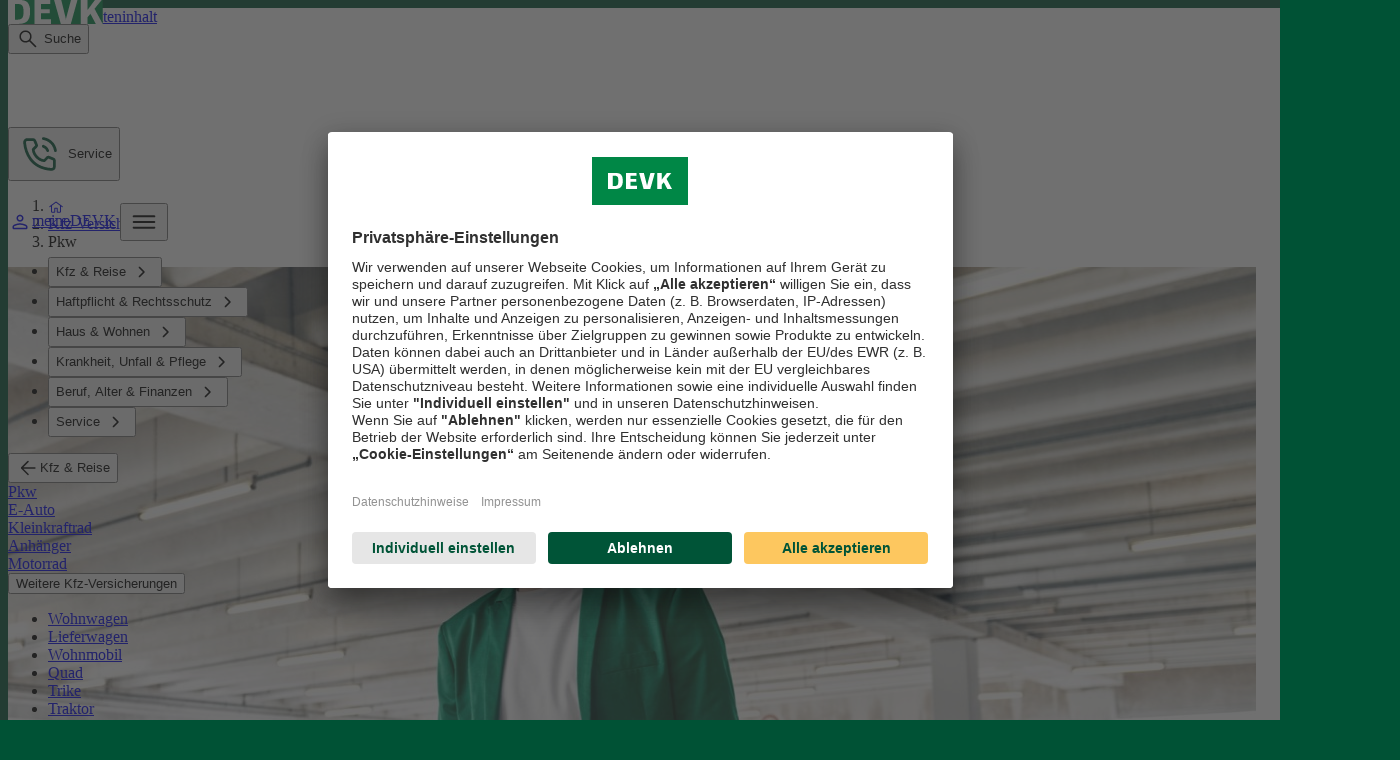

--- FILE ---
content_type: text/html; charset=UTF-8
request_url: https://www.devk.de/produkte/kfz-versicherung/pkw/?dsc=true&cmm=true
body_size: 69825
content:
<html lang="de"><head>
<!-- BEGIN Usercentrics related code -->
<style id="uc-overflow-style" nonce="1b679fdd84eb4148b5d1929f5f738aac">
  .overflowHidden {
    overflow: hidden !important;
  }
</style>
<link rel="preconnect" href="https://app.usercentrics.eu">
<link rel="preconnect" href="https://api.usercentrics.eu">

<link rel="preload" href="https://app.usercentrics.eu/browser-ui/latest/bundle.js" as="script">


<script id="usercentrics-cmp" src="https://app.usercentrics.eu/browser-ui/latest/bundle.js"  data-settings-id="3d4i7b9vA" nonce="1b679fdd84eb4148b5d1929f5f738aac" async></script>

<meta name="usercentrics"  data-privacy-url="/rechtliches/datenschutz/"  data-imprint-url="/rechtliches/impressum"  />

<!-- END Usercentrics related code -->

<meta charset="utf-8">
<meta name="date" content="2022-04-21">
<meta name="viewport" content="width=device-width,initial-scale=1,minimum-scale=1,maximum-scale=1,user-scalable=no">
<meta name="content-language" content="de-DE">
<meta name="revisit-after" content="7 days">
<meta name="robots" content="index,follow">
<meta name="msapplication-config" content="none">
<meta name="author" content="DEVK Versicherungen">
<meta name="publisher" content="DEVK Versicherungen">
<meta name="copyright" content="© 2026 DEVK Versicherungen">
<meta name="title" content="Kfz-Versicherung schon ab günstigen 13,98 € im Monat">
<meta name="description" content="Mit einer Kfz-Versicherung der DEVK versichern Sie Ihr Auto günstig und profitieren von erstklassigen Leistungen. Jetzt Autoversicherung online abschließen!">
<meta name="devk_keywords" content="Kfz-Versicherung berechnen, Kfz, Pkw-Versicherung, Kfz Autoversicherung, Auto Versicherung, Kfz-Versicherung, Kfz, Kfz-Haftpflichtversicherung^2, Fahrzeug Tarifrechner^3, Tarifrechner Kfz^3, Kasko, Kaskoversicherung, Teilkasko, Vollkasko, günstige Autoversicherung, Wechselbonus Kfz-Versicherung, Wechselbonus, Wechselkennzeichen, Rabatte, Mallorca-Police, Parkschadenschutz, Auto, Pkw, Zweitwagen, Zweitwagen versichern, Fahrerunfall, akb, Schadenfreiheitsrabatt, Reparaturkosten-Versicherung^2, Reparaturversicherung, Familienrabatt, Ökorabatt, Handy, Marder, Marderbiss, Elektroauto, Hybridfahrzeug, Totalschaden, Kfz Kundeninfo, Auto, Auto versichern, Autoversicherung, Pkw">
<link rel="apple-touch-icon" sizes="180x180" href="https://medien.devk.de/assets/system/img/apple-touch-icon.png?versionId=VhJnFw5fODLFcbm77PSJdwupAVwpQSkM">
<link rel="icon" type="image/png" sizes="32x32" href="https://medien.devk.de/assets/system/img/favicon-32x32.png?versionId=m2jqXdBGWd4hVGXn1iFpD3glFweBUbKU">
<link rel="icon" type="image/png" sizes="16x16" href="https://medien.devk.de/assets/system/img/favicon-16x16.png?versionId=Qr0qDyi3lc8lEewJeRo4qUdRex45vDwE">
<link rel="shortcut icon" href="https://medien.devk.de/assets/system/img/favicon.ico?versionId=jYwbieazHSGyfX6Yh9zuG_Mg61KRnb4O">
<title>Kfz-Versicherung schon ab günstigen 13,98 € im Monat</title>
<link id="preload-spritemap" rel="preload" as="fetch" crossorigin="anonymous" href="https://d3dwvwjjsf4w6p.cloudfront.net/frontend/1.17.0/icons-spritemap.svg">
<link rel="canonical" href="https://www.devk.de/produkte/kfz-versicherung/pkw/">
<link type="text/css" rel="stylesheet" media="all" href="https://d3dwvwjjsf4w6p.cloudfront.net/frontend/1.17.0/style.css">
</head>
<body class="app__body" x-data="appRoot" x-ref="appRootRef" data-chat-start-day="1" data-chat-end-day="5" data-chat-start-time="10" data-chat-end-time="18">
<script type="text/javascript" nonce="3d853d76829a4c76bdf4c5ce69f9d491">
  function jv(obj) {
    try {
      const k = "pageTracker_journey", cp = window.location.pathname;

      let journey = sessionStorage.getItem(k);
      if (!journey) {
        journey = cp;
      } else {
        const pages = journey.split(" > ");
        if (pages[pages.length - 1] !== cp) {
          journey += " > " + cp;
        }
      }

      sessionStorage.setItem(k, journey);
      const journeyPages = journey.split(" > ");

      obj.fpis = journeyPages[0];
      obj.lpis = journeyPages[journeyPages.length - 1];
      obj.concatJourney = journey;
    } catch (e) { }

    return obj;
  }

  window.dataLayer = window.dataLayer || []; dataLayer.push(jv({"pageVersion":203556,"pageCreated":"18-11-2024","pageModified":"30-12-2025","pageTitleOrig":"Kfz-Versicherung schon ab günstigen {€} im Monat","event":"page.init","hostName":"www.devk.de","pvnr":"28766904","referer":"directInput"}));

  (function (window, document, dataLayerName, id) {
    window[dataLayerName] = window[dataLayerName] || [], window[dataLayerName].push({ start: (new Date).getTime(), event: "stg.start" });
    var scripts = document.getElementsByTagName('script')[0], tags = document.createElement('script');
    function stgCreateCookie(a, b, c) { var d = ""; if (c) { var e = new Date; e.setTime(e.getTime() + 24 * c * 60 * 60 * 1e3), d = ";expires=" + e.toUTCString() } document.cookie = a + "=" + b + d + "; path=/" }
    var isStgDebug = (window.location.href.match("stg_debug") || document.cookie.match("stg_debug")) && !window.location.href.match("stg_disable_debug");
    stgCreateCookie("stg_debug", isStgDebug ? 1 : "", isStgDebug ? 14 : -1);
    var qP = []; dataLayerName !== "dataLayer" && qP.push("data_layer_name=" + dataLayerName), tags.nonce = "3d853d76829a4c76bdf4c5ce69f9d491", isStgDebug && qP.push("stg_debug");
    var qPString = qP.length > 0 ? ("?" + qP.join("&")) : "";
    tags.async = !0, tags.src = "https://devk.containers.piwik.pro/" + id + ".js" + qPString,
      scripts.parentNode.insertBefore(tags, scripts);
    !function (a, n, i) {
      a[n] = a[n] || {}; for (var c = 0; c < i.length; c++)!function (i) {
        a[n][i] = a[n][i] || {}, a[n][i].api = a[n][i].api || function () {
          var a = [].slice.call(arguments, 0); "string" == typeof a[0] && window[dataLayerName].push({ event: n + "." + i + ":" + a[0], parameters: [].slice.call(arguments, 1) })
        }
      }(i[c])
    }(window, "ppms", ["tm", "cm"]);
  })(window, document, 'dataLayer', '2d56ade9-e310-49d0-8401-084b1487ba64');
</script>

<div class="app__container app__hasNavigation">
<div class="m-skipLink">
<a href="#main-content" class="a-button a-button--tertiary a-button--light">
<span class="a-text a-text-body" lang="de">Direkt zum Seiteninhalt</span>
</a>
</div>
<nav class="app_navigation " x-data="oPageMenu" x-bind="navigation">
<div class="m-pageHeader">
<div class="m-pageHeader__gridContainer">
<div class="m-pageHeader__flexContainer">
<div class="m-pageHeader__logoContainer">
<a href="/" aria-label="Startseite DEVK" class="m-pageHeader__logoLink" data-cta-txt="pkw_1r9g9vuyl0sid" data-cta-type="link" data-cta-link="/" data-cta-dpth="3" data-page-id="1604" data-section-id="default" data-cta-id="default" data-cta-art="underline">
<picture class="a-picture">
<img class="a-picture__image" src="https://medien.devk.de/assets/system/img/logo-cropped.svg?versionId=OX0f6Ef9_Q1LtPueTfBbXxwt2L8wa46J" alt="Logo">
</picture>
</a>
</div>
<div class="m-pageHeader__buttonContainer" x-data="oHeaderSearchDialog">
<div class="o-headerSearchDialog" x-data="oHeaderSearchDialog">
<button aria-label="Suchdialog öffnen" aria-expanded="false" aria-controls="headerSearchDialog" class="a-button a-button--navigation a-button--light a-button--navigationBordered" x-bind="headerSearchDialogToggleButton" x-ref="refHeaderSearchDialogToggleButton">
<devk-svg-icon name="search" size="24"></devk-svg-icon>
<span class="a-text" lang="de">Suche</span>
</button>
<div class="o-headerSearchDialog__searchContainer" x-bind="searchContainer" x-ref="searchContainerRef">
<div class="o-autoSuggest o-autoSuggest--small" x-data="oAutoSuggest">
<form class="o-autoSuggest__form" action="/suche/" method="get" x-bind="form">
<div class="o-autoSuggest__inputContainer">
<devk-svg-icon name="search" size="20" title="Suchen"></devk-svg-icon>
<div class="o-autoSuggest__suggestionWrapper">
<p>
<label>
<span class="u-sr-only">Suchbegriff</span>
<input id="headerSearchInput" aria-label="Suche" x-bind="input" name="q" autocomplete="off" class="o-autoSuggest__input" type="text" placeholder="Suchbegriff">
</label>
</p>
<div class="o-autoSuggest__frequentSearchesHeader" x-bind="frequentSearchesHeader"></div>
<ul class="o-autoSuggest__suggestions" x-bind="suggestionsList"></ul>
</div>
</div>
<button aria-label="Suche starten" class="a-button a-button--primary" type="submit">
<span class="a-text a-text-button" lang="de">Suchen</span>
</button>
<button class="a-button a-button--navigation a-button--light a-button--icon" aria-label="Suche starten" type="submit" data-cta-txt="pkw_1r9g9vuyl0sid" data-cta-type="submit" data-cta-link="/suche/" data-cta-dpth="3" data-page-id="1604" data-section-id="default" data-cta-id="default" data-cta-art="search">
<devk-svg-icon name="search" size="24" title="Suchen"></devk-svg-icon>
</button>
</form>
</div>
<button class="a-button a-button--unstyled" x-bind="closeButton">
<devk-svg-icon name="close-circle" size="24" title="Schließen"></devk-svg-icon>
</button>
</div>
</div>
<a href="https://meine.devk.de" class="a-button a-button--navigation a-button--light " target="_blank" aria-label="Startseite meineDEVK extern öffnen" data-cta-txt="meineDEVK" data-cta-type="navigation-lt_application_link" data-cta-link="https://meine.devk.de" data-cta-dpth="3" data-page-id="1604" data-section-id="default" data-cta-id="default" data-cta-art="underline">
<devk-svg-icon name="person" size="24" title="Zu meineDEVK"></devk-svg-icon><span class="a-text" lang="de">meineDEVK</span></a>
<button id="devk__menuToggle" class="a-button a-button--icon a-button--light" aria-label="Menü" x-bind="menuToggle">
<devk-svg-icon name="burger-menu" size="32" x-bind="menuIcon"></devk-svg-icon>
</button>
</div>
</div>
</div>
</div>
<div class="o-pageMenu" x-bind="menuVisibility">
<div class="o-pageMenu__pageGridcontainer">
<ul class="o-pageMenu__list">
<li class="o-pageMenu__listItem"><button class="o-pageMenu__listItemButton" x-bind="subMenuToggleButton" data-submenuitem="subMenu1" data-cta-txt="Kfz &amp; Reise" data-cta-type="toggleMenu-nav_internal_link" data-cta-link="#" data-cta-dpth="3" data-page-id="1604" data-section-id="default" data-cta-id="default" data-cta-art="navigation"> <span class="a-text">Kfz &amp; Reise</span>
<devk-svg-icon name="chevron-right" size="24" title="Weiter"></devk-svg-icon></button>
</li><li class="o-pageMenu__listItem"><button class="o-pageMenu__listItemButton" x-bind="subMenuToggleButton" data-submenuitem="subMenu2" data-cta-txt="Haftpflicht &amp; Rechtsschutz" data-cta-type="toggleMenu-nav_internal_link" data-cta-link="#" data-cta-dpth="3" data-page-id="1604" data-section-id="default" data-cta-id="default" data-cta-art="navigation"> <span class="a-text">Haftpflicht &amp; Rechtsschutz</span>
<devk-svg-icon name="chevron-right" size="24" title="Weiter"></devk-svg-icon></button>
</li><li class="o-pageMenu__listItem"><button class="o-pageMenu__listItemButton" x-bind="subMenuToggleButton" data-submenuitem="subMenu3" data-cta-txt="Haus &amp; Wohnen" data-cta-type="toggleMenu-nav_internal_link" data-cta-link="#" data-cta-dpth="3" data-page-id="1604" data-section-id="default" data-cta-id="default" data-cta-art="navigation"> <span class="a-text">Haus &amp; Wohnen</span>
<devk-svg-icon name="chevron-right" size="24" title="Weiter"></devk-svg-icon></button>
</li><li class="o-pageMenu__listItem"><button class="o-pageMenu__listItemButton" x-bind="subMenuToggleButton" data-submenuitem="subMenu4" data-cta-txt="Krankheit, Unfall &amp; Pflege" data-cta-type="toggleMenu-nav_internal_link" data-cta-link="#" data-cta-dpth="3" data-page-id="1604" data-section-id="default" data-cta-id="default" data-cta-art="navigation"> <span class="a-text">Krankheit, Unfall &amp; Pflege</span>
<devk-svg-icon name="chevron-right" size="24" title="Weiter"></devk-svg-icon></button>
</li><li class="o-pageMenu__listItem"><button class="o-pageMenu__listItemButton" x-bind="subMenuToggleButton" data-submenuitem="subMenu5" data-cta-txt="Beruf, Alter &amp; Finanzen" data-cta-type="toggleMenu-nav_internal_link" data-cta-link="#" data-cta-dpth="3" data-page-id="1604" data-section-id="default" data-cta-id="default" data-cta-art="navigation"> <span class="a-text">Beruf, Alter &amp; Finanzen</span>
<devk-svg-icon name="chevron-right" size="24" title="Weiter"></devk-svg-icon></button>
</li><li class="o-pageMenu__listItem"><button class="o-pageMenu__listItemButton" x-bind="subMenuToggleButton" data-submenuitem="subMenu6" data-cta-txt="Service" data-cta-type="toggleMenu-nav_internal_link" data-cta-link="#" data-cta-dpth="3" data-page-id="1604" data-section-id="default" data-cta-id="default" data-cta-art="navigation"> <span class="a-text">Service</span>
<devk-svg-icon name="chevron-right" size="24" title="Weiter"></devk-svg-icon></button>
</li>
</ul>
</div>
</div>
<div id="subMenu1" class="o-pageSubMenu" x-bind="subMenu"><div class="o-pageSubMenu__pageGridContainer"><div class="o-pageSubMenu__header"><button class="o-pageSubMenu__headerButton" x-bind="subMenuHeaderButton">
<devk-svg-icon name="arrow-back" size="24" title="Zurück"></devk-svg-icon><span class="a-text">Kfz &amp; Reise</span></button></div>
<div class="o-pageSubMenu__content" x-bind="subMenuContent"><div class="o-pageSubMenu__contentPicto"><i class="a-picto a-picto--48 a-picto-pkw"></i></div>
<div class="o-pageSubMenu__contentLinks"><div class="o-pageSubMenu__contentLinksHeader"><a href="/produkte/kfz-versicherung/pkw/" class="a-link" data-cta-txt="Pkw" data-cta-type="link-nav_internal_link" data-cta-link="/produkte/kfz-versicherung/pkw/" data-cta-dpth="3" data-page-id="1604" data-section-id="default" data-cta-id="default" data-cta-art="navigation"><span class="a-text">Pkw</span></a></div>
</div> </div>
<div class="o-pageSubMenu__content" x-bind="subMenuContent"><div class="o-pageSubMenu__contentPicto"><i class="a-picto a-picto--48 a-picto-e-auto"></i></div>
<div class="o-pageSubMenu__contentLinks"><div class="o-pageSubMenu__contentLinksHeader"><a href="/produkte/kfz-versicherung/e-auto/" class="a-link" data-cta-txt="E-Auto" data-cta-type="link-nav_internal_link" data-cta-link="/produkte/kfz-versicherung/e-auto/" data-cta-dpth="3" data-page-id="1604" data-section-id="default" data-cta-id="default" data-cta-art="navigation"><span class="a-text">E-Auto</span></a></div>
</div> </div>
<div class="o-pageSubMenu__content" x-bind="subMenuContent"><div class="o-pageSubMenu__contentPicto"><i class="a-picto a-picto--48 a-picto-mofa"></i></div>
<div class="o-pageSubMenu__contentLinks"><div class="o-pageSubMenu__contentLinksHeader"><a href="/produkte/kfz-versicherung/kleinkraftrad/" class="a-link" data-cta-txt="Kleinkraftrad" data-cta-type="link-nav_internal_link" data-cta-link="/produkte/kfz-versicherung/kleinkraftrad/" data-cta-dpth="3" data-page-id="1604" data-section-id="default" data-cta-id="default" data-cta-art="navigation"><span class="a-text">Kleinkraftrad</span></a></div>
</div> </div>
<div class="o-pageSubMenu__content" x-bind="subMenuContent"><div class="o-pageSubMenu__contentPicto"><i class="a-picto a-picto--48 a-picto-kfz_anhaenger"></i></div>
<div class="o-pageSubMenu__contentLinks"><div class="o-pageSubMenu__contentLinksHeader"><a href="/produkte/kfz-versicherung/anhaenger/" class="a-link" data-cta-txt="Anhänger" data-cta-type="link-nav_internal_link" data-cta-link="/produkte/kfz-versicherung/anhaenger/" data-cta-dpth="3" data-page-id="1604" data-section-id="default" data-cta-id="default" data-cta-art="navigation"><span class="a-text">Anhänger</span></a></div>
</div> </div>
<div class="o-pageSubMenu__content" x-bind="subMenuContent"><div class="o-pageSubMenu__contentPicto"><i class="a-picto a-picto--48 a-picto-motorrad"></i></div>
<div class="o-pageSubMenu__contentLinks"><div class="o-pageSubMenu__contentLinksHeader"><a href="/produkte/kfz-versicherung/motorrad/" class="a-link" data-cta-txt="Motorrad" data-cta-type="link-nav_internal_link" data-cta-link="/produkte/kfz-versicherung/motorrad/" data-cta-dpth="3" data-page-id="1604" data-section-id="default" data-cta-id="default" data-cta-art="navigation"><span class="a-text">Motorrad</span></a></div>
</div> </div>
<div class="o-pageSubMenu__content" x-bind="subMenuContent"><div class="o-pageSubMenu__contentPicto"><i class="a-picto a-picto--48 a-picto-wohnmobil"></i></div>
<div class="o-pageSubMenu__contentLinks"><div class="o-pageSubMenu__contentLinksHeader"><button href="/produkte/kfz-versicherung/wohnwagen/" class="a-button" x-bind="subMenuItemToggleButton" data-cta-txt="Weitere Kfz-Versicherungen" data-cta-type="link-nav_internal_link" data-cta-link="/produkte/kfz-versicherung/wohnwagen/" data-cta-dpth="3" data-page-id="1604" data-section-id="default" data-cta-id="default" data-cta-art="navigation"><span class="a-text">Weitere Kfz-Versicherungen</span></button></div>
<ul x-bind="subMenuItemLinkList" class="a-list a-list--noBullet o-pageSubMenu__contentLinksItems"><li><a href="/produkte/kfz-versicherung/wohnwagen/" class="a-link" data-cta-txt="Wohnwagen" data-cta-type="link-nav_internal_link" data-cta-link="/produkte/kfz-versicherung/wohnwagen/" data-cta-dpth="3" data-page-id="1604" data-section-id="default" data-cta-id="default" data-cta-art="navigation"><span class="a-text">Wohnwagen</span></a></li><li><a href="/produkte/kfz-versicherung/lieferwagen/" class="a-link" data-cta-txt="Lieferwagen" data-cta-type="link-nav_internal_link" data-cta-link="/produkte/kfz-versicherung/lieferwagen/" data-cta-dpth="3" data-page-id="1604" data-section-id="default" data-cta-id="default" data-cta-art="navigation"><span class="a-text">Lieferwagen</span></a></li><li><a href="/produkte/kfz-versicherung/wohnmobil/" class="a-link" data-cta-txt="Wohnmobil" data-cta-type="link-nav_internal_link" data-cta-link="/produkte/kfz-versicherung/wohnmobil/" data-cta-dpth="3" data-page-id="1604" data-section-id="default" data-cta-id="default" data-cta-art="navigation"><span class="a-text">Wohnmobil</span></a></li><li><a href="/produkte/kfz-versicherung/quad/" class="a-link" data-cta-txt="Quad" data-cta-type="link-nav_internal_link" data-cta-link="/produkte/kfz-versicherung/quad/" data-cta-dpth="3" data-page-id="1604" data-section-id="default" data-cta-id="default" data-cta-art="navigation"><span class="a-text">Quad</span></a></li><li><a href="/produkte/kfz-versicherung/trike/" class="a-link" data-cta-txt="Trike" data-cta-type="link-nav_internal_link" data-cta-link="/produkte/kfz-versicherung/trike/" data-cta-dpth="3" data-page-id="1604" data-section-id="default" data-cta-id="default" data-cta-art="navigation"><span class="a-text">Trike</span></a></li><li><a href="/produkte/kfz-versicherung/traktor/" class="a-link" data-cta-txt="Traktor" data-cta-type="link-nav_internal_link" data-cta-link="/produkte/kfz-versicherung/traktor/" data-cta-dpth="3" data-page-id="1604" data-section-id="default" data-cta-id="default" data-cta-art="navigation"><span class="a-text">Traktor</span></a></li><li><a href="/produkte/kfz-versicherung/oldtimer/" class="a-link" data-cta-txt="Oldtimer" data-cta-type="link-nav_internal_link" data-cta-link="/produkte/kfz-versicherung/oldtimer/" data-cta-dpth="3" data-page-id="1604" data-section-id="default" data-cta-id="default" data-cta-art="navigation"><span class="a-text">Oldtimer</span></a></li></ul></div> </div>
<div class="o-pageSubMenu__content" x-bind="subMenuContent"><div class="o-pageSubMenu__contentPicto"><i class="a-picto a-picto--48 a-picto-schraubenschluessel"></i></div>
<div class="o-pageSubMenu__contentLinks"><div class="o-pageSubMenu__contentLinksHeader"><button href="/produkte/kfz-versicherung/index-2" class="a-button" x-bind="subMenuItemToggleButton" data-cta-txt="Zusatzschutz" data-cta-type="link-nav_internal_link" data-cta-link="/produkte/kfz-versicherung/index-2" data-cta-dpth="3" data-page-id="1604" data-section-id="default" data-cta-id="default" data-cta-art="navigation"><span class="a-text">Zusatzschutz</span></button></div>
<ul x-bind="subMenuItemLinkList" class="a-list a-list--noBullet o-pageSubMenu__contentLinksItems"><li><a href="/produkte/kfz-versicherung/schutzbrief/" class="a-link" data-cta-txt="Schutzbrief" data-cta-type="link-nav_internal_link" data-cta-link="/produkte/kfz-versicherung/schutzbrief/" data-cta-dpth="3" data-page-id="1604" data-section-id="default" data-cta-id="default" data-cta-art="navigation"><span class="a-text">Schutzbrief</span></a></li></ul></div> </div>
<div class="o-pageSubMenu__content" x-bind="subMenuContent"><div class="o-pageSubMenu__contentPicto"><i class="a-picto a-picto--48 a-picto-weltkugel_flugzeug"></i></div>
<div class="o-pageSubMenu__contentLinks"><div class="o-pageSubMenu__contentLinksHeader"><button href="/produkte/reiseversicherung/" class="a-button" x-bind="subMenuItemToggleButton" data-cta-txt="Reiseversicherung" data-cta-type="link-nav_internal_link" data-cta-link="/produkte/reiseversicherung/" data-cta-dpth="3" data-page-id="1604" data-section-id="default" data-cta-id="default" data-cta-art="navigation"><span class="a-text">Reiseversicherung</span></button></div>
<ul x-bind="subMenuItemLinkList" class="a-list a-list--noBullet o-pageSubMenu__contentLinksItems"><li><a href="/produkte/reiseversicherung/auslandsreisekrankenversicherung/" class="a-link" data-cta-txt="Auslandsreisekrankenversicherung" data-cta-type="link-nav_internal_link" data-cta-link="/produkte/reiseversicherung/auslandsreisekrankenversicherung/" data-cta-dpth="3" data-page-id="1604" data-section-id="default" data-cta-id="default" data-cta-art="navigation"><span class="a-text">Auslandsreisekrankenversicherung</span></a></li><li><a href="/produkte/reiseversicherung/reisegepaeck/" class="a-link" data-cta-txt="Reisegepäck" data-cta-type="link-nav_internal_link" data-cta-link="/produkte/reiseversicherung/reisegepaeck/" data-cta-dpth="3" data-page-id="1604" data-section-id="default" data-cta-id="default" data-cta-art="navigation"><span class="a-text">Reisegepäck</span></a></li><li><a href="/produkte/reiseversicherung/reiseruecktritt/" class="a-link" data-cta-txt="Reiserücktritt" data-cta-type="link-nav_internal_link" data-cta-link="/produkte/reiseversicherung/reiseruecktritt/" data-cta-dpth="3" data-page-id="1604" data-section-id="default" data-cta-id="default" data-cta-art="navigation"><span class="a-text">Reiserücktritt</span></a></li></ul></div> </div>
</div></div>
<div id="subMenu2" class="o-pageSubMenu" x-bind="subMenu"><div class="o-pageSubMenu__pageGridContainer"><div class="o-pageSubMenu__header"><button class="o-pageSubMenu__headerButton" x-bind="subMenuHeaderButton">
<devk-svg-icon name="arrow-back" size="24" title="Zurück"></devk-svg-icon><span class="a-text">Haftpflicht &amp; Rechtsschutz</span></button></div>
<div class="o-pageSubMenu__content" x-bind="subMenuContent"><div class="o-pageSubMenu__contentPicto"><i class="a-picto a-picto--48 a-picto-haftpflicht"></i></div>
<div class="o-pageSubMenu__contentLinks"><div class="o-pageSubMenu__contentLinksHeader"><button href="/produkte/haftpflichtversicherung/" class="a-button" x-bind="subMenuItemToggleButton" data-cta-txt="Haftpflichtversicherung" data-cta-type="link-nav_internal_link" data-cta-link="/produkte/haftpflichtversicherung/" data-cta-dpth="3" data-page-id="1604" data-section-id="default" data-cta-id="default" data-cta-art="navigation"><span class="a-text">Haftpflichtversicherung</span></button></div>
<ul x-bind="subMenuItemLinkList" class="a-list a-list--noBullet o-pageSubMenu__contentLinksItems"><li><a href="/produkte/haftpflichtversicherung/privathaftpflicht/" class="a-link" data-cta-txt="Privathaftpflicht" data-cta-type="link-nav_internal_link" data-cta-link="/produkte/haftpflichtversicherung/privathaftpflicht/" data-cta-dpth="3" data-page-id="1604" data-section-id="default" data-cta-id="default" data-cta-art="navigation"><span class="a-text">Privathaftpflicht</span></a></li><li><a href="/produkte/haftpflichtversicherung/dienst-und-beruf/" class="a-link" data-cta-txt="Dienst und Beruf" data-cta-type="link-nav_internal_link" data-cta-link="/produkte/haftpflichtversicherung/dienst-und-beruf/" data-cta-dpth="3" data-page-id="1604" data-section-id="default" data-cta-id="default" data-cta-art="navigation"><span class="a-text">Dienst und Beruf</span></a></li><li><a href="/produkte/haftpflichtversicherung/tierhalter/" class="a-link" data-cta-txt="Tierhalter" data-cta-type="link-nav_internal_link" data-cta-link="/produkte/haftpflichtversicherung/tierhalter/" data-cta-dpth="3" data-page-id="1604" data-section-id="default" data-cta-id="default" data-cta-art="navigation"><span class="a-text">Tierhalter</span></a></li><li><a href="/produkte/haftpflichtversicherung/haus-und-bau/" class="a-link" data-cta-txt="Haus und Bau" data-cta-type="link-nav_internal_link" data-cta-link="/produkte/haftpflichtversicherung/haus-und-bau/" data-cta-dpth="3" data-page-id="1604" data-section-id="default" data-cta-id="default" data-cta-art="navigation"><span class="a-text">Haus und Bau</span></a></li></ul></div> </div>
<div class="o-pageSubMenu__content" x-bind="subMenuContent"><div class="o-pageSubMenu__contentPicto"><i class="a-picto a-picto--48 a-picto-rechtsschutz"></i></div>
<div class="o-pageSubMenu__contentLinks"><div class="o-pageSubMenu__contentLinksHeader"><button href="/produkte/rechtsschutzversicherung/" class="a-button" x-bind="subMenuItemToggleButton" data-cta-txt="Rechtsschutzversicherung" data-cta-type="link-nav_internal_link" data-cta-link="/produkte/rechtsschutzversicherung/" data-cta-dpth="3" data-page-id="1604" data-section-id="default" data-cta-id="default" data-cta-art="navigation"><span class="a-text">Rechtsschutzversicherung</span></button></div>
<ul x-bind="subMenuItemLinkList" class="a-list a-list--noBullet o-pageSubMenu__contentLinksItems"><li><a href="/produkte/rechtsschutzversicherung/" class="a-link" data-cta-txt="Alles zur Rechtsschutzversicherung" data-cta-type="link-nav_internal_link" data-cta-link="/produkte/rechtsschutzversicherung/" data-cta-dpth="3" data-page-id="1604" data-section-id="default" data-cta-id="default" data-cta-art="navigation"><span class="a-text">Alles zur Rechtsschutzversicherung</span></a></li><li><a href="/produkte/rechtsschutzversicherung/privat-beruf-und-verkehr/" class="a-link" data-cta-txt="Privat, Beruf und Verkehr" data-cta-type="link-nav_internal_link" data-cta-link="/produkte/rechtsschutzversicherung/privat-beruf-und-verkehr/" data-cta-dpth="3" data-page-id="1604" data-section-id="default" data-cta-id="default" data-cta-art="navigation"><span class="a-text">Privat, Beruf und Verkehr</span></a></li><li><a href="/produkte/rechtsschutzversicherung/privat-und-beruf/" class="a-link" data-cta-txt="Privat und Beruf" data-cta-type="link-nav_internal_link" data-cta-link="/produkte/rechtsschutzversicherung/privat-und-beruf/" data-cta-dpth="3" data-page-id="1604" data-section-id="default" data-cta-id="default" data-cta-art="navigation"><span class="a-text">Privat und Beruf</span></a></li><li><a href="/produkte/rechtsschutzversicherung/verkehr/" class="a-link" data-cta-txt="Verkehr" data-cta-type="link-nav_internal_link" data-cta-link="/produkte/rechtsschutzversicherung/verkehr/" data-cta-dpth="3" data-page-id="1604" data-section-id="default" data-cta-id="default" data-cta-art="navigation"><span class="a-text">Verkehr</span></a></li><li><a href="/produkte/rechtsschutzversicherung/wohnen-und-gebaeude/" class="a-link" data-cta-txt="Wohnen und Gebäude" data-cta-type="link-nav_internal_link" data-cta-link="/produkte/rechtsschutzversicherung/wohnen-und-gebaeude/" data-cta-dpth="3" data-page-id="1604" data-section-id="default" data-cta-id="default" data-cta-art="navigation"><span class="a-text">Wohnen und Gebäude</span></a></li></ul></div> </div>
</div></div>
<div id="subMenu3" class="o-pageSubMenu" x-bind="subMenu"><div class="o-pageSubMenu__pageGridContainer"><div class="o-pageSubMenu__header"><button class="o-pageSubMenu__headerButton" x-bind="subMenuHeaderButton">
<devk-svg-icon name="arrow-back" size="24" title="Zurück"></devk-svg-icon><span class="a-text">Haus &amp; Wohnen</span></button></div>
<div class="o-pageSubMenu__content" x-bind="subMenuContent"><div class="o-pageSubMenu__contentPicto"><i class="a-picto a-picto--48 a-picto-haus"></i></div>
<div class="o-pageSubMenu__contentLinks"><div class="o-pageSubMenu__contentLinksHeader"><a href="/produkte/haus-wohnen/" class="a-link" data-cta-txt="Alles zu Haus &amp; Wohnen" data-cta-type="link-nav_internal_link" data-cta-link="/produkte/haus-wohnen/" data-cta-dpth="3" data-page-id="1604" data-section-id="default" data-cta-id="default" data-cta-art="navigation"><span class="a-text">Alles zu Haus &amp; Wohnen</span></a></div>
</div> </div>
<div class="o-pageSubMenu__content" x-bind="subMenuContent"><div class="o-pageSubMenu__contentPicto"><i class="a-picto a-picto--48 a-picto-wohngebaeude"></i></div>
<div class="o-pageSubMenu__contentLinks"><div class="o-pageSubMenu__contentLinksHeader"><a href="/produkte/haus-wohnen/wohngebaeudeversicherung/" class="a-link" data-cta-txt="Wohngebäudeversicherung" data-cta-type="link-nav_internal_link" data-cta-link="/produkte/haus-wohnen/wohngebaeudeversicherung/" data-cta-dpth="3" data-page-id="1604" data-section-id="default" data-cta-id="default" data-cta-art="navigation"><span class="a-text">Wohngebäudeversicherung</span></a></div>
</div> </div>
<div class="o-pageSubMenu__content" x-bind="subMenuContent"><div class="o-pageSubMenu__contentPicto"><i class="a-picto a-picto--48 a-picto-hausrat"></i></div>
<div class="o-pageSubMenu__contentLinks"><div class="o-pageSubMenu__contentLinksHeader"><a href="/produkte/haus-wohnen/hausratversicherung/" class="a-link" data-cta-txt="Hausratversicherung" data-cta-type="link-nav_internal_link" data-cta-link="/produkte/haus-wohnen/hausratversicherung/" data-cta-dpth="3" data-page-id="1604" data-section-id="default" data-cta-id="default" data-cta-art="navigation"><span class="a-text">Hausratversicherung</span></a></div>
</div> </div>
<div class="o-pageSubMenu__content" x-bind="subMenuContent"><div class="o-pageSubMenu__contentPicto"><i class="a-picto a-picto--48 a-picto-regen"></i></div>
<div class="o-pageSubMenu__contentLinks"><div class="o-pageSubMenu__contentLinksHeader"><a href="/produkte/haus-wohnen/elementarversicherung/" class="a-link" data-cta-txt="Elementarversicherung" data-cta-type="link-nav_internal_link" data-cta-link="/produkte/haus-wohnen/elementarversicherung/" data-cta-dpth="3" data-page-id="1604" data-section-id="default" data-cta-id="default" data-cta-art="navigation"><span class="a-text">Elementarversicherung</span></a></div>
</div> </div>
<div class="o-pageSubMenu__content" x-bind="subMenuContent"><div class="o-pageSubMenu__contentPicto"><i class="a-picto a-picto--48 a-picto-glas"></i></div>
<div class="o-pageSubMenu__contentLinks"><div class="o-pageSubMenu__contentLinksHeader"><a href="/produkte/haus-wohnen/glasversicherung/" class="a-link" data-cta-txt="Glasversicherung" data-cta-type="link-nav_internal_link" data-cta-link="/produkte/haus-wohnen/glasversicherung/" data-cta-dpth="3" data-page-id="1604" data-section-id="default" data-cta-id="default" data-cta-art="navigation"><span class="a-text">Glasversicherung</span></a></div>
</div> </div>
<div class="o-pageSubMenu__content" x-bind="subMenuContent"><div class="o-pageSubMenu__contentPicto"><i class="a-picto a-picto--48 a-picto-immobilienfinanzierung"></i></div>
<div class="o-pageSubMenu__contentLinks"><div class="o-pageSubMenu__contentLinksHeader"><a href="/produkte/haus-wohnen/immobilienfinanzierung/" class="a-link" data-cta-txt="Immobilienfinanzierung" data-cta-type="link-nav_internal_link" data-cta-link="/produkte/haus-wohnen/immobilienfinanzierung/" data-cta-dpth="3" data-page-id="1604" data-section-id="default" data-cta-id="default" data-cta-art="navigation"><span class="a-text">Immobilienfinanzierung</span></a></div>
</div> </div>
</div></div>
<div id="subMenu4" class="o-pageSubMenu" x-bind="subMenu"><div class="o-pageSubMenu__pageGridContainer"><div class="o-pageSubMenu__header"><button class="o-pageSubMenu__headerButton" x-bind="subMenuHeaderButton">
<devk-svg-icon name="arrow-back" size="24" title="Zurück"></devk-svg-icon><span class="a-text">Krankheit, Unfall &amp; Pflege</span></button></div>
<div class="o-pageSubMenu__content" x-bind="subMenuContent"><div class="o-pageSubMenu__contentPicto"><i class="a-picto a-picto--48 a-picto-pflaster"></i></div>
<div class="o-pageSubMenu__contentLinks"><div class="o-pageSubMenu__contentLinksHeader"><button href="/produkte/krankenversicherung/" class="a-button" x-bind="subMenuItemToggleButton" data-cta-txt="Krankenversicherung" data-cta-type="link-nav_internal_link" data-cta-link="/produkte/krankenversicherung/" data-cta-dpth="3" data-page-id="1604" data-section-id="default" data-cta-id="default" data-cta-art="navigation"><span class="a-text">Krankenversicherung</span></button></div>
<ul x-bind="subMenuItemLinkList" class="a-list a-list--noBullet o-pageSubMenu__contentLinksItems"><li><a href="/produkte/krankenversicherung/private-krankenversicherung/" class="a-link" data-cta-txt="Private Krankenversicherung" data-cta-type="link-nav_internal_link" data-cta-link="/produkte/krankenversicherung/private-krankenversicherung/" data-cta-dpth="3" data-page-id="1604" data-section-id="default" data-cta-id="default" data-cta-art="navigation"><span class="a-text">Private Krankenversicherung</span></a></li><li><a href="/produkte/krankenversicherung/gesetzliche-krankenversicherung/" class="a-link" data-cta-txt="Gesetzliche Krankenversicherung" data-cta-type="link-nav_internal_link" data-cta-link="/produkte/krankenversicherung/gesetzliche-krankenversicherung/" data-cta-dpth="3" data-page-id="1604" data-section-id="default" data-cta-id="default" data-cta-art="navigation"><span class="a-text">Gesetzliche Krankenversicherung</span></a></li><li><a href="/produkte/krankenversicherung/zusatzversicherungen/" class="a-link" data-cta-txt="Zusatzversicherungen" data-cta-type="link-nav_internal_link" data-cta-link="/produkte/krankenversicherung/zusatzversicherungen/" data-cta-dpth="3" data-page-id="1604" data-section-id="default" data-cta-id="default" data-cta-art="navigation"><span class="a-text">Zusatzversicherungen</span></a></li><li><a href="/produkte/krankenversicherung/krankentagegeld/" class="a-link" data-cta-txt="Krankentagegeld" data-cta-type="link-nav_internal_link" data-cta-link="/produkte/krankenversicherung/krankentagegeld/" data-cta-dpth="3" data-page-id="1604" data-section-id="default" data-cta-id="default" data-cta-art="navigation"><span class="a-text">Krankentagegeld</span></a></li><li><a href="/produkte/krankenversicherung/ausland/" class="a-link" data-cta-txt="Ausland" data-cta-type="link-nav_internal_link" data-cta-link="/produkte/krankenversicherung/ausland/" data-cta-dpth="3" data-page-id="1604" data-section-id="default" data-cta-id="default" data-cta-art="navigation"><span class="a-text">Ausland</span></a></li><li><a href="/produkte/krankenversicherung/tiere/" class="a-link" data-cta-txt="Tiere" data-cta-type="link-nav_internal_link" data-cta-link="/produkte/krankenversicherung/tiere/" data-cta-dpth="3" data-page-id="1604" data-section-id="default" data-cta-id="default" data-cta-art="navigation"><span class="a-text">Tiere</span></a></li></ul></div> </div>
<div class="o-pageSubMenu__content" x-bind="subMenuContent"><div class="o-pageSubMenu__contentPicto"><i class="a-picto a-picto--48 a-picto-gipsarm"></i></div>
<div class="o-pageSubMenu__contentLinks"><div class="o-pageSubMenu__contentLinksHeader"><button href="/produkte/unfallversicherung/" class="a-button" x-bind="subMenuItemToggleButton" data-cta-txt="Unfallversicherung" data-cta-type="link-nav_internal_link" data-cta-link="/produkte/unfallversicherung/" data-cta-dpth="3" data-page-id="1604" data-section-id="default" data-cta-id="default" data-cta-art="navigation"><span class="a-text">Unfallversicherung</span></button></div>
<ul x-bind="subMenuItemLinkList" class="a-list a-list--noBullet o-pageSubMenu__contentLinksItems"><li><a href="/produkte/unfallversicherung/privat/" class="a-link" data-cta-txt="Privat" data-cta-type="link-nav_internal_link" data-cta-link="/produkte/unfallversicherung/privat/" data-cta-dpth="3" data-page-id="1604" data-section-id="default" data-cta-id="default" data-cta-art="navigation"><span class="a-text">Privat</span></a></li><li><a href="/produkte/unfallversicherung/kinder/" class="a-link" data-cta-txt="Kinder" data-cta-type="link-nav_internal_link" data-cta-link="/produkte/unfallversicherung/kinder/" data-cta-dpth="3" data-page-id="1604" data-section-id="default" data-cta-id="default" data-cta-art="navigation"><span class="a-text">Kinder</span></a></li></ul></div> </div>
<div class="o-pageSubMenu__content" x-bind="subMenuContent"><div class="o-pageSubMenu__contentPicto"><i class="a-picto a-picto--48 a-picto-kranken"></i></div>
<div class="o-pageSubMenu__contentLinks"><div class="o-pageSubMenu__contentLinksHeader"><button href="/produkte/pflegezusatzversicherung/" class="a-button" x-bind="subMenuItemToggleButton" data-cta-txt="Pflegeversicherung" data-cta-type="link-nav_internal_link" data-cta-link="/produkte/pflegezusatzversicherung/" data-cta-dpth="3" data-page-id="1604" data-section-id="default" data-cta-id="default" data-cta-art="navigation"><span class="a-text">Pflegeversicherung</span></button></div>
<ul x-bind="subMenuItemLinkList" class="a-list a-list--noBullet o-pageSubMenu__contentLinksItems"><li><a href="/produkte/pflegezusatzversicherung/" class="a-link" data-cta-txt="Pflegezusatzversicherung" data-cta-type="link-nav_internal_link" data-cta-link="/produkte/pflegezusatzversicherung/" data-cta-dpth="3" data-page-id="1604" data-section-id="default" data-cta-id="default" data-cta-art="navigation"><span class="a-text">Pflegezusatzversicherung</span></a></li></ul></div> </div>
</div></div>
<div id="subMenu5" class="o-pageSubMenu" x-bind="subMenu"><div class="o-pageSubMenu__pageGridContainer"><div class="o-pageSubMenu__header"><button class="o-pageSubMenu__headerButton" x-bind="subMenuHeaderButton">
<devk-svg-icon name="arrow-back" size="24" title="Zurück"></devk-svg-icon><span class="a-text">Beruf, Alter &amp; Finanzen</span></button></div>
<div class="o-pageSubMenu__content" x-bind="subMenuContent"><div class="o-pageSubMenu__contentPicto"><i class="a-picto a-picto--48 a-picto-aktentasche"></i></div>
<div class="o-pageSubMenu__contentLinks"><div class="o-pageSubMenu__contentLinksHeader"><button href="/produkte/beruf/" class="a-button" x-bind="subMenuItemToggleButton" data-cta-txt="Beruf" data-cta-type="link-nav_internal_link" data-cta-link="/produkte/beruf/" data-cta-dpth="3" data-page-id="1604" data-section-id="default" data-cta-id="default" data-cta-art="navigation"><span class="a-text">Beruf</span></button></div>
<ul x-bind="subMenuItemLinkList" class="a-list a-list--noBullet o-pageSubMenu__contentLinksItems"><li><a href="/produkte/beruf/betriebliche-altersvorsorge/" class="a-link" data-cta-txt="Betriebliche Altersvorsorge" data-cta-type="link-nav_internal_link" data-cta-link="/produkte/beruf/betriebliche-altersvorsorge/" data-cta-dpth="3" data-page-id="1604" data-section-id="default" data-cta-id="default" data-cta-art="navigation"><span class="a-text">Betriebliche Altersvorsorge</span></a></li><li><a href="/produkte/beruf/berufsunfaehigkeitsversicherung/" class="a-link" data-cta-txt="Berufsunfähigkeitsversicherung" data-cta-type="link-nav_internal_link" data-cta-link="/produkte/beruf/berufsunfaehigkeitsversicherung/" data-cta-dpth="3" data-page-id="1604" data-section-id="default" data-cta-id="default" data-cta-art="navigation"><span class="a-text">Berufsunfähigkeitsversicherung</span></a></li><li><a href="/produkte/beruf/grundfaehigkeitsversicherung/" class="a-link" data-cta-txt="Grundfähigkeitsversicherung" data-cta-type="link-nav_internal_link" data-cta-link="/produkte/beruf/grundfaehigkeitsversicherung/" data-cta-dpth="3" data-page-id="1604" data-section-id="default" data-cta-id="default" data-cta-art="navigation"><span class="a-text">Grundfähigkeitsversicherung</span></a></li><li><a href="/produkte/beruf/krankentagegeld/" class="a-link" data-cta-txt="Krankentagegeld" data-cta-type="link-nav_internal_link" data-cta-link="/produkte/beruf/krankentagegeld/" data-cta-dpth="3" data-page-id="1604" data-section-id="default" data-cta-id="default" data-cta-art="navigation"><span class="a-text">Krankentagegeld</span></a></li></ul></div> </div>
<div class="o-pageSubMenu__content" x-bind="subMenuContent"><div class="o-pageSubMenu__contentPicto"><i class="a-picto a-picto--48 a-picto-sparschwein"></i></div>
<div class="o-pageSubMenu__contentLinks"><div class="o-pageSubMenu__contentLinksHeader"><button href="/produkte/altersvorsorge/" class="a-button" x-bind="subMenuItemToggleButton" data-cta-txt="Altersvorsorge" data-cta-type="link-nav_internal_link" data-cta-link="/produkte/altersvorsorge/" data-cta-dpth="3" data-page-id="1604" data-section-id="default" data-cta-id="default" data-cta-art="navigation"><span class="a-text">Altersvorsorge</span></button></div>
<ul x-bind="subMenuItemLinkList" class="a-list a-list--noBullet o-pageSubMenu__contentLinksItems"><li><a href="/produkte/altersvorsorge/risikolebensversicherung/" class="a-link" data-cta-txt="Risikolebensversicherung" data-cta-type="link-nav_internal_link" data-cta-link="/produkte/altersvorsorge/risikolebensversicherung/" data-cta-dpth="3" data-page-id="1604" data-section-id="default" data-cta-id="default" data-cta-art="navigation"><span class="a-text">Risikolebensversicherung</span></a></li><li><a href="/produkte/altersvorsorge/sterbegeldversicherung/" class="a-link" data-cta-txt="Sterbegeldversicherung" data-cta-type="link-nav_internal_link" data-cta-link="/produkte/altersvorsorge/sterbegeldversicherung/" data-cta-dpth="3" data-page-id="1604" data-section-id="default" data-cta-id="default" data-cta-art="navigation"><span class="a-text">Sterbegeldversicherung</span></a></li><li><a href="/produkte/altersvorsorge/betriebliche-altersvorsorge/" class="a-link" data-cta-txt="Betriebliche Altersvorsorge" data-cta-type="link-nav_internal_link" data-cta-link="/produkte/altersvorsorge/betriebliche-altersvorsorge/" data-cta-dpth="3" data-page-id="1604" data-section-id="default" data-cta-id="default" data-cta-art="navigation"><span class="a-text">Betriebliche Altersvorsorge</span></a></li><li><a href="/produkte/altersvorsorge/rente-zukunftplus/" class="a-link" data-cta-txt="Rente ZukunftPlus" data-cta-type="link-nav_internal_link" data-cta-link="/produkte/altersvorsorge/rente-zukunftplus/" data-cta-dpth="3" data-page-id="1604" data-section-id="default" data-cta-id="default" data-cta-art="navigation"><span class="a-text">Rente ZukunftPlus</span></a></li></ul></div> </div>
<div class="o-pageSubMenu__content" x-bind="subMenuContent"><div class="o-pageSubMenu__contentPicto"><i class="a-picto a-picto--48 a-picto-geld_1"></i></div>
<div class="o-pageSubMenu__contentLinks"><div class="o-pageSubMenu__contentLinksHeader"><button href="/produkte/finanzen/" class="a-button" x-bind="subMenuItemToggleButton" data-cta-txt="Finanzen" data-cta-type="link-nav_internal_link" data-cta-link="/produkte/finanzen/" data-cta-dpth="3" data-page-id="1604" data-section-id="default" data-cta-id="default" data-cta-art="navigation"><span class="a-text">Finanzen</span></button></div>
<ul x-bind="subMenuItemLinkList" class="a-list a-list--noBullet o-pageSubMenu__contentLinksItems"><li><a href="/produkte/finanzen/immobilienfinanzierung/" class="a-link" data-cta-txt="Immobilienfinanzierung" data-cta-type="link-nav_internal_link" data-cta-link="/produkte/finanzen/immobilienfinanzierung/" data-cta-dpth="3" data-page-id="1604" data-section-id="default" data-cta-id="default" data-cta-art="navigation"><span class="a-text">Immobilienfinanzierung</span></a></li><li><a href="/produkte/finanzen/investmentfonds/" class="a-link" data-cta-txt="Investmentfonds" data-cta-type="link-nav_internal_link" data-cta-link="/produkte/finanzen/investmentfonds/" data-cta-dpth="3" data-page-id="1604" data-section-id="default" data-cta-id="default" data-cta-art="navigation"><span class="a-text">Investmentfonds</span></a></li><li><a href="/produkte/finanzen/smartinvest-junior/" class="a-link" data-cta-txt="SmartInvest Junior" data-cta-type="link-nav_internal_link" data-cta-link="/produkte/finanzen/smartinvest-junior/" data-cta-dpth="3" data-page-id="1604" data-section-id="default" data-cta-id="default" data-cta-art="navigation"><span class="a-text">SmartInvest Junior</span></a></li><li><a href="/produkte/finanzen/girokonto/" class="a-link" data-cta-txt="Girokonto" data-cta-type="link-nav_internal_link" data-cta-link="/produkte/finanzen/girokonto/" data-cta-dpth="3" data-page-id="1604" data-section-id="default" data-cta-id="default" data-cta-art="navigation"><span class="a-text">Girokonto</span></a></li><li><a href="/produkte/finanzen/restschuldversicherung/" class="a-link" data-cta-txt="Restschuldversicherung" data-cta-type="link-nav_internal_link" data-cta-link="/produkte/finanzen/restschuldversicherung/" data-cta-dpth="3" data-page-id="1604" data-section-id="default" data-cta-id="default" data-cta-art="navigation"><span class="a-text">Restschuldversicherung</span></a></li></ul></div> </div>
</div></div>
<div id="subMenu6" class="o-pageSubMenu" x-bind="subMenu"><div class="o-pageSubMenu__pageGridContainer"><div class="o-pageSubMenu__header"><button class="o-pageSubMenu__headerButton" x-bind="subMenuHeaderButton">
<devk-svg-icon name="arrow-back" size="24" title="Zurück"></devk-svg-icon><span class="a-text">Service</span></button></div>
<div class="o-pageSubMenu__content" x-bind="subMenuContent"><div class="o-pageSubMenu__contentPicto"><i class="a-picto a-picto--48 a-picto-melden"></i></div>
<div class="o-pageSubMenu__contentLinks"><div class="o-pageSubMenu__contentLinksHeader"><button href="/service/schadenmeldung/" class="a-button" x-bind="subMenuItemToggleButton" data-cta-txt="Schadenmeldung" data-cta-type="link-nav_internal_link" data-cta-link="/service/schadenmeldung/" data-cta-dpth="3" data-page-id="1604" data-section-id="default" data-cta-id="default" data-cta-art="navigation"><span class="a-text">Schadenmeldung</span></button></div>
<ul x-bind="subMenuItemLinkList" class="a-list a-list--noBullet o-pageSubMenu__contentLinksItems"><li><a href="/service/schadenmeldung/" class="a-link" data-cta-txt="Alles zur Schadenmeldung" data-cta-type="link-nav_internal_link" data-cta-link="/service/schadenmeldung/" data-cta-dpth="3" data-page-id="1604" data-section-id="default" data-cta-id="default" data-cta-art="navigation"><span class="a-text">Alles zur Schadenmeldung</span></a></li><li><a href="/service/schadenmeldung/kfz/" class="a-link" data-cta-txt="Kfz" data-cta-type="link-nav_internal_link" data-cta-link="/service/schadenmeldung/kfz/" data-cta-dpth="3" data-page-id="1604" data-section-id="default" data-cta-id="default" data-cta-art="navigation"><span class="a-text">Kfz</span></a></li><li><a href="/service/schadenmeldung/rechtsschutz/" class="a-link" data-cta-txt="Rechtsschutz" data-cta-type="link-nav_internal_link" data-cta-link="/service/schadenmeldung/rechtsschutz/" data-cta-dpth="3" data-page-id="1604" data-section-id="default" data-cta-id="default" data-cta-art="navigation"><span class="a-text">Rechtsschutz</span></a></li><li><a href="/service/schadenmeldung/haftpflicht/" class="a-link" data-cta-txt="Haftpflicht" data-cta-type="link-nav_internal_link" data-cta-link="/service/schadenmeldung/haftpflicht/" data-cta-dpth="3" data-page-id="1604" data-section-id="default" data-cta-id="default" data-cta-art="navigation"><span class="a-text">Haftpflicht</span></a></li><li><a href="/service/schadenmeldung/unfall/" class="a-link" data-cta-txt="Unfall" data-cta-type="link-nav_internal_link" data-cta-link="/service/schadenmeldung/unfall/" data-cta-dpth="3" data-page-id="1604" data-section-id="default" data-cta-id="default" data-cta-art="navigation"><span class="a-text">Unfall</span></a></li><li><a href="/service/schadenmeldung/auslandsreisekrankenversicherung/" class="a-link" data-cta-txt="Auslandsreisekrankenversicherung" data-cta-type="link-nav_internal_link" data-cta-link="/service/schadenmeldung/auslandsreisekrankenversicherung/" data-cta-dpth="3" data-page-id="1604" data-section-id="default" data-cta-id="default" data-cta-art="navigation"><span class="a-text">Auslandsreisekrankenversicherung</span></a></li><li><a href="/service/schadenmeldung/reisegepaeck/" class="a-link" data-cta-txt="Reisegepäck" data-cta-type="link-nav_internal_link" data-cta-link="/service/schadenmeldung/reisegepaeck/" data-cta-dpth="3" data-page-id="1604" data-section-id="default" data-cta-id="default" data-cta-art="navigation"><span class="a-text">Reisegepäck</span></a></li><li><a href="/service/schadenmeldung/reiseruecktritt/" class="a-link" data-cta-txt="Reiserücktritt" data-cta-type="link-nav_internal_link" data-cta-link="/service/schadenmeldung/reiseruecktritt/" data-cta-dpth="3" data-page-id="1604" data-section-id="default" data-cta-id="default" data-cta-art="navigation"><span class="a-text">Reiserücktritt</span></a></li><li><a href="/service/schadenmeldung/haus-und-wohnen/" class="a-link" data-cta-txt="Haus und Wohnen" data-cta-type="link-nav_internal_link" data-cta-link="/service/schadenmeldung/haus-und-wohnen/" data-cta-dpth="3" data-page-id="1604" data-section-id="default" data-cta-id="default" data-cta-art="navigation"><span class="a-text">Haus und Wohnen</span></a></li></ul></div> </div>
<div class="o-pageSubMenu__content" x-bind="subMenuContent"><div class="o-pageSubMenu__contentPicto"><i class="a-picto a-picto--48 a-picto-meine_person"></i></div>
<div class="o-pageSubMenu__contentLinks"><div class="o-pageSubMenu__contentLinksHeader"><a href="/service/meinedevk/" class="a-link" data-cta-txt="meineDEVK " data-cta-type="link-nav_internal_link" data-cta-link="/service/meinedevk/" data-cta-dpth="3" data-page-id="1604" data-section-id="default" data-cta-id="default" data-cta-art="navigation"><span class="a-text">meineDEVK </span></a></div>
</div> </div>
<div class="o-pageSubMenu__content" x-bind="subMenuContent"><div class="o-pageSubMenu__contentPicto"><i class="a-picto a-picto--48 a-picto-kommunikation_2"></i></div>
<div class="o-pageSubMenu__contentLinks"><div class="o-pageSubMenu__contentLinksHeader"><a href="/service/kontakt/" class="a-link" data-cta-txt="Kontakt" data-cta-type="link-nav_internal_link" data-cta-link="/service/kontakt/" data-cta-dpth="3" data-page-id="1604" data-section-id="default" data-cta-id="default" data-cta-art="navigation"><span class="a-text">Kontakt</span></a></div>
</div> </div>
<div class="o-pageSubMenu__content" x-bind="subMenuContent"><div class="o-pageSubMenu__contentPicto"><i class="a-picto a-picto--48 a-picto-vertrag_aendern"></i></div>
<div class="o-pageSubMenu__contentLinks"><div class="o-pageSubMenu__contentLinksHeader"><a href="/service/kundendaten-aendern/" class="a-link" data-cta-txt="Kundendaten ändern" data-cta-type="link-nav_internal_link" data-cta-link="/service/kundendaten-aendern/" data-cta-dpth="3" data-page-id="1604" data-section-id="default" data-cta-id="default" data-cta-art="navigation"><span class="a-text">Kundendaten ändern</span></a></div>
</div> </div>
<div class="o-pageSubMenu__content" x-bind="subMenuContent"><div class="o-pageSubMenu__contentPicto"><i class="a-picto a-picto--48 a-picto-vertrag_2"></i></div>
<div class="o-pageSubMenu__contentLinks"><div class="o-pageSubMenu__contentLinksHeader"><a href="/service/bescheinigungen/" class="a-link" data-cta-txt="Bescheinigungen" data-cta-type="link-nav_internal_link" data-cta-link="/service/bescheinigungen/" data-cta-dpth="3" data-page-id="1604" data-section-id="default" data-cta-id="default" data-cta-art="navigation"><span class="a-text">Bescheinigungen</span></a></div>
</div> </div>
<div class="o-pageSubMenu__content" x-bind="subMenuContent"><div class="o-pageSubMenu__contentPicto"><i class="a-picto a-picto--48 a-picto-fueller"></i></div>
<div class="o-pageSubMenu__contentLinks"><div class="o-pageSubMenu__contentLinksHeader"><a href="/service/kuendigung/" class="a-link" data-cta-txt="Kündigung" data-cta-type="link-nav_internal_link" data-cta-link="/service/kuendigung/" data-cta-dpth="3" data-page-id="1604" data-section-id="default" data-cta-id="default" data-cta-art="navigation"><span class="a-text">Kündigung</span></a></div>
</div> </div>
<div class="o-pageSubMenu__content" x-bind="subMenuContent"><div class="o-pageSubMenu__contentPicto"><i class="a-picto a-picto--48 a-picto-service_plus"></i></div>
<div class="o-pageSubMenu__contentLinks"><div class="o-pageSubMenu__contentLinksHeader"><a href="/service/produktservices/" class="a-link" data-cta-txt="Produktservices" data-cta-type="link-nav_internal_link" data-cta-link="/service/produktservices/" data-cta-dpth="3" data-page-id="1604" data-section-id="default" data-cta-id="default" data-cta-art="navigation"><span class="a-text">Produktservices</span></a></div>
</div> </div>
<div class="o-pageSubMenu__content" x-bind="subMenuContent"><div class="o-pageSubMenu__contentPicto"><i class="a-picto a-picto--48 a-picto-kopf_1"></i></div>
<div class="o-pageSubMenu__contentLinks"><div class="o-pageSubMenu__contentLinksHeader"><a href="/service/wissenswertes/" class="a-link" data-cta-txt="Wissenswertes" data-cta-type="link-nav_internal_link" data-cta-link="/service/wissenswertes/" data-cta-dpth="3" data-page-id="1604" data-section-id="default" data-cta-id="default" data-cta-art="navigation"><span class="a-text">Wissenswertes</span></a></div>
</div> </div>
<div class="o-pageSubMenu__content" x-bind="subMenuContent"><div class="o-pageSubMenu__contentPicto"><i class="a-picto a-picto--48 a-picto-sprech_frage"></i></div>
<div class="o-pageSubMenu__contentLinks"><div class="o-pageSubMenu__contentLinksHeader"><a href="/service/leichte-sprache/" class="a-link" data-cta-txt="Leichte Sprache" data-cta-type="link-nav_internal_link" data-cta-link="/service/leichte-sprache/" data-cta-dpth="3" data-page-id="1604" data-section-id="default" data-cta-id="default" data-cta-art="navigation"><span class="a-text">Leichte Sprache</span></a></div>
</div> </div>
<div class="o-pageSubMenu__content" x-bind="subMenuContent"><div class="o-pageSubMenu__contentPicto"><i class="a-picto a-picto--48 a-picto-e-mail"></i></div>
<div class="o-pageSubMenu__contentLinks"><div class="o-pageSubMenu__contentLinksHeader"><a href="/service/newsletter/" class="a-link" data-cta-txt="Newsletter" data-cta-type="link-nav_internal_link" data-cta-link="/service/newsletter/" data-cta-dpth="3" data-page-id="1604" data-section-id="default" data-cta-id="default" data-cta-art="navigation"><span class="a-text">Newsletter</span></a></div>
</div> </div>
</div></div>
</nav>
<main id="main-content">

<div class="o-serviceModule" x-ref="serviceModule" x-data="oServiceModule" x-bind="root">
<button class="m-floatingButton" x-bind="serviceModuleToggleButton">
<devk-svg-icon name="phone" size="24" title="Telefon" size-m="32" size-l="48" color="--color-brand-green-dark"></devk-svg-icon>
<span class="a-text a-text--bold" lang="de">Service</span>
</button>
<div class="m-modal" x-show="serviceModuleOpen" x-bind="serviceModuleModal" x-trap="serviceModuleOpen">
<div class="m-modal__header">
<button class="a-button a-button--icon" x-bind="serviceModuleCloseButton" data_cta_txt="Service" data_cta_type="link" data_page_id="1604" data_cta_art="bubble">
<devk-svg-icon name="close" size="24" title="Schließen"></devk-svg-icon>
</button>
</div>
<div class="m-modal__content">
<h4 class="b-text--h4" lang="de">Kontaktieren Sie uns!</h4>
<a href="https://meine.devk.de/schadenmeldung/" class="a-button a-button--primary " target="_blank" aria-label="meineDEVK Schadenmeldung Einstiegsseite extern öffnen" data-cta-txt="Schaden melden" data-cta-type="primary-lt_application_link" data-cta-link="https://meine.devk.de/schadenmeldung/" data-cta-dpth="3" data-page-id="1604" data-section-id="default" data-cta-id="0" data-cta-art="button">
<devk-svg-icon name="warning" size="24" title="Wichtiger Hinweis"></devk-svg-icon><span class="a-text" lang="de">Schaden melden</span></a>
<a href="https://beratersuche.devk.de/beratersuche.html" class="a-button a-button--primary " target="_blank" aria-label="DEVK-Beratersuche extern öffnen" data-cta-txt="Beratung finden" data-cta-type="primary-lt_application_link" data-cta-link="https://beratersuche.devk.de/beratersuche.html" data-cta-dpth="3" data-page-id="1604" data-section-id="default" data-cta-id="1" data-cta-art="button">
<devk-svg-icon name="location" size="24" title="Standort"></devk-svg-icon><span class="a-text" lang="de">Beratung finden</span></a>
<a href="tel:08004757757" data-cta-txt="0800 4-757-757" data-cta-type="link-lt_phone_link" data-cta-link="tel:08004757757" data-cta-dpth="3" data-page-id="1604" data-section-id="default" data-cta-id="2" data-cta-art="button" aria-label="Telefonnummer 08004757757 anrufen" class="a-button a-button--secondary">
<devk-svg-icon name="phone" size="24" title="Anrufen"></devk-svg-icon><span class="a-text" lang="de">0800 4-757-757</span></a>
<span class="a-text a-text-small a-text--center a-text-text-gray" lang="de"><span class="a-text" lang="de">Gebührenfrei aus dem deutschen Telefonnetz. Anrufe aus dem Ausland: <a href="tel:+49221757757" data-cta-txt="+49 221 757-757" data-cta-type="link-lt_phone_link" data-cta-link="tel:+49221757757" data-cta-dpth="3" data-page-id="1604" data-section-id="default" data-cta-id="3" data-cta-art="underline" aria-label="Telefonnummer +49221757757 anrufen" class="a-link"><span class="a-text" lang="de">+49 221 757-757</span></a> </span>
</span>
<div class="o-serviceModule__chatContainer" x-data="chatModule" data-chat-href="https://ocp.devk.de/web/livechat/chatdemo/" data-chat-width="400" data-chat-height="600" data-cta-txt="Chat-Beratung" data-cta-type="link-lt_chat_link" data-cta-link="https://ocp.devk.de/web/livechat/chatdemo/" data-cta-dpth="3" data-page-id="1604" data-section-id="default" data-cta-id="4" data-cta-art="button"><button class="a-button a-button--secondary" x-bind="chatButton" data-cta-txt="Chat-Beratung" data-cta-type="link-lt_chat_link" data-cta-link="https://ocp.devk.de/web/livechat/chatdemo/" data-cta-dpth="3" data-page-id="1604" data-section-id="default" data-cta-id="4" data-cta-art="button">
<devk-svg-icon name="chat" size="24" title="Chat starten"></devk-svg-icon><span class="a-text" lang="de">Chat-Beratung</span></button><span class="a-text a-text-small" x-bind="chatDisabledText" lang="de">Montag bis Freitag 10:00 bis 18:00 Uhr (außer an Feiertagen)
</span></div>
<a href="https://meine.devk.de/kontaktanfrage" class="a-button a-button--secondary " target="_blank" aria-label="Kontaktformular meineDEVK extern öffnen" data-cta-txt="Nachricht senden" data-cta-type="secondary-lt_application_link" data-cta-link="https://meine.devk.de/kontaktanfrage" data-cta-dpth="3" data-page-id="1604" data-section-id="default" data-cta-id="5" data-cta-art="button"><span class="a-text" lang="de">Nachricht senden</span></a>
</div>
</div>
</div>
<div class="m-breadcrumb"><nav aria-label="Breadcrumb"><ol><li><a href="/" class="m-iconLink" aria-label="Zur Startseite" data-cta-txt="pkw_1r9g9vuyl0sid" data-cta-type="link" data-cta-link="/" data-cta-dpth="3" data-page-id="1604" data-section-id="default" data-cta-id="default" data-cta-art="breadcrumb">
<devk-svg-icon name="home" size="16" title="Zur Startseite"></devk-svg-icon></a></li><li> <a href="/produkte/kfz-versicherung" data-cta-txt="pkw_1r9g9vuyl0sid" data-cta-type="link-nav_internal_link" data-cta-link="/produkte/kfz-versicherung" data-cta-dpth="3" data-page-id="1604" data-section-id="default" data-cta-id="default" data-cta-art="breadcrumb" class="a-link"> <span class="a-text" lang="de">Kfz-Versicherung</span> </a> </li> <li aria-current="page"> <span class="a-text" lang="de">Pkw</span> </li></ol></nav>
</div>
<div id="st_productdetail_stage" class="o-productStage ">
<div class="a-shadowTile">
<div id="1604-1590-#" class="o-productStage__pictureContainer">
<picture class="a-picture ">
<source srcset="https://medien.devk.de/assets/content/produkte/kfz/pkw/pkw-kfz-versicherung-mann-parkhaus-cem-guenes_res_1248x806.jpg?versionId=L21Laqb4cUXrB3atenDVFZHkZyPch9pt" media="(min-width: 1168px)">
<source srcset="https://medien.devk.de/assets/content/produkte/kfz/pkw/pkw-kfz-versicherung-mann-parkhaus-cem-guenes_res_2080x900.jpg?versionId=.aljkQeVr5zbDNNZXnv92GdXwfd0EiNL" media="(min-width: 752px)">
<img class="a-picture__image" src="https://medien.devk.de/assets/content/produkte/kfz/pkw/pkw-kfz-versicherung-mann-parkhaus-cem-guenes_res_1248x806.jpg?versionId=L21Laqb4cUXrB3atenDVFZHkZyPch9pt" alt="Ein Mann steht in einem Parkhaus vor Autos." title="Ein Mann steht in einem Parkhaus vor Autos. | © Cem Guenes">
</picture>
</div>
<div class="o-productStage__contentContainer">
<div class="o-productStage__subHeadlineContainer">
<span class="b-text--h5" lang="de">
Günstige Autoversicherung mit top Leistung
</span>
</div>
<div class="o-productStage__headlineContainer">
<h1 class="b-text--h1" lang="de">
Die Kfz-Versicherung der DEVK
</h1>
</div>
<div class="o-productStage__buttonContainer">
<a href="/produkte/kfz-versicherung/pkw/rechner" target="_self" data-cta-txt="Online berechnen" data-cta-type="primary-lt_internal_link" data-cta-link="/produkte/kfz-versicherung/pkw/rechner" data-cta-dpth="3" data-page-id="1604" data-section-id="1590" data-cta-id="0" data-cta-art="button" aria-label="Mehr zu Kfz-Versicherung berechnen in 5 Minuten erfahren" class="a-button a-button--primary"><span class="a-text" lang="de">Online berechnen</span></a>
<a href="https://beratersuche.devk.de/beratersuche.html" class="a-button a-button--secondary " target="_blank" aria-label="DEVK-Beratersuche extern öffnen" data-cta-txt="Beratung finden" data-cta-type="secondary-lt_application_link" data-cta-link="https://beratersuche.devk.de/beratersuche.html" data-cta-dpth="3" data-page-id="1604" data-section-id="1590" data-cta-id="1" data-cta-art="button"><span class="a-text" lang="de">Beratung finden</span></a>
</div>
</div>
</div>
</div>
<div id="st_benefits" class="o-benefits u-background--white ">
<div class="o-benefits__headlineContainer">
<h2 class="b-text--h2" lang="de">
Gute Gründe für die Pkw-Versicherung der DEVK
</h2>
</div>
<ul class="o-benefits__tileRow">
<li class="o-benefits__tileListItem">
<div class="a-shadowTile">
<div class="o-benefits__tileContainer u-background--white">
<div class="o-benefits__tileContentContainer">
<div class="o-benefits__tileContentPictoContainer">
<div class="m-pictoBubble" aria-hidden="true">
<i class="a-picto a-picto--16 a-picto-geld_1"></i>
<div class="m-pictoBubble__colorDotContainer"></div>
</div>
</div>
<div class="o-benefits__tileContentTextContainer">
<div>
</div>
<div>
<span class="a-text" lang="de"><strong>Haftpflichtversicherung Auto</strong> schon ab <strong>13,98 €</strong> im Monat </span>
</div>
</div>
<div class="o-benefits__tileContentInfoIContainer">
<div class="m-infoI" data-templateid="9d96064b-7aaa-4044-9bd2-b271602a6c02" x-data="mInfoI" x-bind="infoIContainer"><button class="m-infoI__toggleButton" x-bind="toggleButton" x-ref="toggleButton" aria-label="Preisbeispiel: Kfz-Haftpflichtversicherung Komfort"></button><div id="info-content" role="dialog" aria-modal="true" aria-label="Zusätzliche Informationen" class="m-infoI__contentContainer" x-ref="contentContainer" tabindex="-1" x-bind="dialogContainer"><div class="m-infoI__contentCloseHeader"><button class="m-infoI__contentCloseButton" aria-label="Informationen schließen" x-bind="closeButton" x-ref="closeButton">
<devk-svg-icon name="close" size="24" title="Schließen"></devk-svg-icon></button></div><div id="9d96064b-7aaa-4044-9bd2-b271602a6c02" class="m-infoI__contentText"><span class="a-text" lang="de"><strong>Rechenbeispiel:</strong> </span>
<span class="a-text" lang="de">
<ul class="
a-list a-list--disc
">
<li>
<span class="a-text" lang="de">
<strong>Versicherungsnehmer</strong>: Beamter, 45 Jahre mit Pkw zur Eigennutzung
</span>
</li> <li>
<span class="a-text" lang="de">
<strong>Fahrzeug</strong>: VW Polo (0603/CIE) mit 80 PS (6.000 km Fahrleistung im Jahr)
</span>
</li> <li>
<span class="a-text" lang="de">
<strong>Kennzeichen</strong>: BN (PLZ: 53113)
</span>
</li> <li>
<span class="a-text" lang="de">
<strong>Tarif</strong>: Komfort-Schutz (100 Mio. Deckung)
</span>
</li> <li>
<span class="a-text" lang="de">
<strong>Schadenfreiheitsklasse</strong>: SF-Klasse 25
</span>
</li> <li>
<span class="a-text" lang="de">
<strong>Rabatte</strong>: Familien-, Neuwagen-, Erstbesitzer-, Bahn-, Bestandskunden- und Gebäude-Bonus (Wohngebäude bei der DEVK versichert)
</span>
</li> <li>
<span class="a-text" lang="de">
<strong>Jahresbeitrag auf Basis dieser Kalkulation</strong>: 156,83 €
</span>
</li> <li>
<span class="a-text" lang="de">
<strong>Versicherungsbeginn</strong>: 01.10.2025
</span>
</li>
</ul>
</span>
</div></div></div>
</div>
</div>
</div>
</div>
</li><li class="o-benefits__tileListItem">
<div class="a-shadowTile">
<div class="o-benefits__tileContainer u-background--white">
<div class="o-benefits__tileContentContainer">
<div class="o-benefits__tileContentPictoContainer">
<div class="m-pictoBubble" aria-hidden="true">
<i class="a-picto a-picto--16 a-picto-hand_uhr"></i>
<div class="m-pictoBubble__colorDotContainer"></div>
</div>
</div>
<div class="o-benefits__tileContentTextContainer">
<div>
</div>
<div>
<span class="a-text" lang="de"><strong>Zufriedenheits-Garantie: </strong>Kaskoschäden innerhalb von <strong>3 Arbeitstagen</strong> reguliert </span>
</div>
</div>
<div class="o-benefits__tileContentInfoIContainer">
<div class="m-infoI" data-templateid="34dd4c23-e791-4e79-bd7a-3142059f7cf6" x-data="mInfoI" x-bind="infoIContainer"><button class="m-infoI__toggleButton" x-bind="toggleButton" x-ref="toggleButton" aria-label="Details zur Zufriedenheits-Garantie anzeigen"></button><div id="info-content" role="dialog" aria-modal="true" aria-label="Zusätzliche Informationen" class="m-infoI__contentContainer" x-ref="contentContainer" tabindex="-1" x-bind="dialogContainer"><div class="m-infoI__contentCloseHeader"><button class="m-infoI__contentCloseButton" aria-label="Informationen schließen" x-bind="closeButton" x-ref="closeButton">
<devk-svg-icon name="close" size="24" title="Schließen"></devk-svg-icon></button></div><div id="34dd4c23-e791-4e79-bd7a-3142059f7cf6" class="m-infoI__contentText"><span class="a-text" lang="de">Sie können darauf vertrauen, dass wir Ihren Kaskoschaden innerhalb von drei Arbeitstagen regulieren. Sollte die Regulierung ab Vorliegen aller notwendigen Unterlagen länger dauern, gibt’s eine kleine Wiedergutmachung. </span>
</div></div></div>
</div>
</div>
</div>
</div>
</li><li class="o-benefits__tileListItem">
<div class="a-shadowTile">
<div class="o-benefits__tileContainer u-background--white">
<div class="o-benefits__tileContentContainer">
<div class="o-benefits__tileContentPictoContainer">
<div class="m-pictoBubble" aria-hidden="true">
<i class="a-picto a-picto--16 a-picto-eisenbahn"></i>
<div class="m-pictoBubble__colorDotContainer"></div>
</div>
</div>
<div class="o-benefits__tileContentTextContainer">
<div>
</div>
<div>
<span class="a-text" lang="de"><strong>ÖPNV-Bonus:</strong> mit Dauerkarte für Bus und Bahn bis zu <strong>7 % sparen</strong> </span>
</div>
</div>
<div class="o-benefits__tileContentInfoIContainer">
<div class="m-infoI" data-templateid="b7af755f-438c-49ff-95da-17c6e6dafbf6" x-data="mInfoI" x-bind="infoIContainer"><button class="m-infoI__toggleButton" x-bind="toggleButton" x-ref="toggleButton" aria-label="Details zum ÖPNV-Bonus anzeigen"></button><div id="info-content" role="dialog" aria-modal="true" aria-label="Zusätzliche Informationen" class="m-infoI__contentContainer" x-ref="contentContainer" tabindex="-1" x-bind="dialogContainer"><div class="m-infoI__contentCloseHeader"><button class="m-infoI__contentCloseButton" aria-label="Informationen schließen" x-bind="closeButton" x-ref="closeButton">
<devk-svg-icon name="close" size="24" title="Schließen"></devk-svg-icon></button></div><div id="b7af755f-438c-49ff-95da-17c6e6dafbf6" class="m-infoI__contentText"><span class="a-text" lang="de">Inhaberinnen und Inhaber einer Jahreskarte Bus und Bahn, des Deutschlandtickets, eines JobTickets oder einer BahnCard bzw. BahnCard Comfort erhalten unseren Bahn-Bonus in Form eines Rabatts auf ihren Tarif. Für Tickets im ÖPNV erhalten Sie max. 5 Prozent, mit BahnCard max. 7 Prozent. </span>
</div></div></div>
</div>
</div>
</div>
</div>
</li>
</ul>
</div>
<div id="st_product_tile" class="o-productTile u-moduleTheme--blue u-background--gray ">
<div class="o-productTile__textContainer">
<div class="o-productTile__headlineContainer">
<h2 class="b-text--h2" lang="de">
Unsere Kfz-Versicherungen im Überblick
</h2>
</div>
</div>
<div class="o-productTile__tileRow">
<div class="a-shadowTile">
<div class="o-productTile__tileContainer">
<div class="o-productTile__tileContentContainer">
<div class="o-productTile__tileContentTextContainer">
<div class="o-productTile__tileContentHeaderContainer">
<div class="o-productTile__tileContentPictoContainer">
<div class="m-pictoCorner" aria-hidden="true">
<i class="a-picto a-picto--16 a-picto-haftpflicht"></i>
</div>
</div>
<div class="o-productTile__tileContentHeadlineContainer">
<h3 class="b-text--h3--accent" lang="de">
Kfz-Haftpflicht­versicherung
</h3>
</div>
</div>
<div class="o-productTile__tileContentCopyTextContainer">
<span class="a-text" lang="de">
<ul class="
a-list a-list--checkmark
">
<li>
<span class="a-text" lang="de">
gesetzliche Pflichtversicherung
</span>
</li> <li>
<span class="a-text" lang="de">
Schäden, die Sie mit Ihrem Fahrzeug bei anderen verursachen.
</span>
</li> <li>
<span class="a-text" lang="de">
Schutz gilt auch für Mietwagen im In- und Ausland
</span>
</li>
</ul>
</span>
</div>
</div>
</div>
<div class="o-productTile_buttonContainer">
<a href="/produkte/kfz-versicherung/pkw/rechner" target="_self" data-cta-txt="Online berechnen" data-cta-type="primary-lt_internal_link" data-cta-link="/produkte/kfz-versicherung/pkw/rechner" data-cta-dpth="3" data-page-id="1604" data-section-id="4593" data-cta-id="0" data-cta-art="button" aria-label="Mehr zu Kfz-Versicherung berechnen in 5 Minuten erfahren" class="a-button a-button--primary"><span class="a-text" lang="de">Online berechnen</span></a>
<a href="/produkte/kfz-versicherung/pkw/haftpflicht" target="_self" data-cta-txt="Kfz-Haftpflicht im Detail" data-cta-type="secondary-lt_internal_link" data-cta-link="/produkte/kfz-versicherung/pkw/haftpflicht" data-cta-dpth="3" data-page-id="1604" data-section-id="4593" data-cta-id="1" data-cta-art="button" aria-label="Mehr zu Kfz-Haftpflichtversicherung schon ab günstigen {€} im Monat erfahren" class="a-button a-button--secondary"><span class="a-text" lang="de">Kfz-Haftpflicht im Detail</span></a>
</div>
</div>
</div>
</div>
</div><div id="st_product_tile_3" class="o-productTile u-moduleTheme--yellow u-background--gray ">
<div class="o-productTile__textContainer">
<div class="o-productTile__headlineContainer">
<h3 class="b-text--h3" lang="de">
Das Plus an Schutz: die Kaskoversicherung
</h3>
</div>
</div>
<div class="o-productTile__tileRow">
<div class="a-shadowTile">
<div class="o-productTile__tileContainer">
<div class="o-productTile__tileContentContainer">
<div class="o-productTile__tileContentTextContainer">
<div class="o-productTile__tileContentHeaderContainer">
<div class="o-productTile__tileContentPictoContainer">
<div class="m-pictoCorner" aria-hidden="true">
<i class="a-picto a-picto--16 a-picto-tarif"></i>
</div>
</div>
<div class="o-productTile__tileContentHeadlineContainer">
<h3 class="b-text--h3--accent" lang="de">
Kfz-Teilkasko
</h3>
</div>
</div>
<div class="o-productTile__tileContentCopyTextContainer">
<span class="a-text" lang="de">
<ul class="
a-list a-list--checkmark
">
<li>
<span class="a-text" lang="de">
alle Leistungen der Kfz-Haftpflicht
</span>
</li> <li>
<span class="a-text" lang="de">
Diebstahl
</span>
</li> <li>
<span class="a-text" lang="de">
Schäden durch Naturgefahren
</span>
</li> <li>
<span class="a-text" lang="de">
grobe Fahrlässigkeit mitversichert
</span>
</li>
</ul>
</span>
</div>
</div>
</div>
<div class="o-productTile_buttonContainer">
<a href="/produkte/kfz-versicherung/pkw/rechner" target="_self" data-cta-txt="Online berechnen" data-cta-type="primary-lt_internal_link" data-cta-link="/produkte/kfz-versicherung/pkw/rechner" data-cta-dpth="3" data-page-id="1604" data-section-id="4604" data-cta-id="0" data-cta-art="button" aria-label="Mehr zu Kfz-Versicherung berechnen in 5 Minuten erfahren" class="a-button a-button--primary"><span class="a-text" lang="de">Online berechnen</span></a>
<a href="/produkte/kfz-versicherung/pkw/teilkasko" target="_self" data-cta-txt="Kfz-Teilkasko im Detail" data-cta-type="secondary-lt_internal_link" data-cta-link="/produkte/kfz-versicherung/pkw/teilkasko" data-cta-dpth="3" data-page-id="1604" data-section-id="4604" data-cta-id="1" data-cta-art="button" aria-label="Mehr zu Kfz-Teilkaskoversicherung schon ab günstigen {€} im Monat erfahren" class="a-button a-button--secondary"><span class="a-text" lang="de">Kfz-Teilkasko im Detail</span></a>
</div>
</div>
</div><div class="a-shadowTile">
<div class="o-productTile__tileContainer">
<div class="o-productTile__tileContentContainer">
<div class="o-productTile__tileContentTextContainer">
<div class="o-productTile__tileContentHeaderContainer">
<div class="o-productTile__tileContentPictoContainer">
<div class="m-pictoCorner" aria-hidden="true">
<i class="a-picto a-picto--16 a-picto-schild_check"></i>
</div>
</div>
<div class="o-productTile__tileContentHeadlineContainer">
<h3 class="b-text--h3--accent" lang="de">
Kfz-Vollkasko
</h3>
</div>
</div>
<div class="o-productTile__tileContentCopyTextContainer">
<span class="a-text" lang="de">
<ul class="
a-list a-list--checkmark
">
<li>
<span class="a-text" lang="de">
alle Leistungen der Kfz-Haftpflicht und -Teilkasko
</span>
</li> <li>
<span class="a-text" lang="de">
selbstverschuldete Schäden am eigenen Fahrzeug
</span>
</li> <li>
<span class="a-text" lang="de">
mut- oder böswillige Beschädigung Ihres Pkws durch Fremde
</span>
</li> <li>
<span class="a-text" lang="de">
Hackerangriffe gegen Ihr Fahrzeug
</span>
</li>
</ul>
</span>
</div>
</div>
</div>
<div class="o-productTile_buttonContainer">
<a href="/produkte/kfz-versicherung/pkw/rechner" target="_self" data-cta-txt="Online berechnen" data-cta-type="primary-lt_internal_link" data-cta-link="/produkte/kfz-versicherung/pkw/rechner" data-cta-dpth="3" data-page-id="1604" data-section-id="4604" data-cta-id="0" data-cta-art="button" aria-label="Mehr zu Kfz-Versicherung berechnen in 5 Minuten erfahren" class="a-button a-button--primary"><span class="a-text" lang="de">Online berechnen</span></a>
<a href="/produkte/kfz-versicherung/pkw/vollkasko" target="_self" data-cta-txt="Kfz-Vollkasko im Detail" data-cta-type="secondary-lt_internal_link" data-cta-link="/produkte/kfz-versicherung/pkw/vollkasko" data-cta-dpth="3" data-page-id="1604" data-section-id="4604" data-cta-id="1" data-cta-art="button" aria-label="Mehr zu Kfz-Vollkaskoversicherung schon ab {€} im Monat erfahren" class="a-button a-button--secondary"><span class="a-text" lang="de">Kfz-Vollkasko im Detail</span></a>
</div>
</div>
</div>
</div>
</div>
<div id="st_text_image_template_5" class="o-textImage o-textImage--textOnly
o-textImage--centered o-textImage--imageLeft
u-background--white">
<div class="o-textImage__container u-moduleGroup">
<div class="m-textImageTile ">
<div class="m-textImageTile__headlineContainer">
<h2 class="b-text--h2" lang="de">
Individuelle Kfz-Versicherung mit 3 x 3 Tarifen
</h2>
</div>
<div class="m-textImageTile__textContainer">
<span class="a-text" lang="de">Die <strong>3 Tarifstufen Basis, Komfort und Premium</strong> bieten Ihnen in Haftpflicht, Teilkasko und Vollkasko jeweils Schutz ganz nach Ihren Bedürfnissen. </span>
<span class="a-text" lang="de">
<ul class="
a-list a-list--checkmark
">
<li>
<span class="a-text" lang="de">
<strong>Basis:</strong> Grundabsicherung für Preisbewusste
</span>
</li> <li>
<span class="a-text" lang="de">
<strong>Komfort: </strong>guter Preis, bessere Leistung
</span>
</li> <li>
<span class="a-text" lang="de">
<strong>Premium:</strong> sorgenfreier Rundumschutz
</span>
</li>
</ul>
</span>
</div>
</div>
</div>
</div><div id="st_tab_module" class="o-tab u-background--white o-tab--centered" x-data="oTabModule" x-ref="oTabModule" data-initial-tab="0">
<div class="o-tab__headerContainer">
<div class="o-tab__headlineContainer">
<h3 class="b-text--h3" lang="de">
Kfz-Versicherung: Haftpflicht, Teilkasko und Vollkasko vergleichen
</h3>
</div>
</div>
<div class="o-tab__tabSwitchRow">
<div class="o-tab__tabSwitchItemContainer">
<div class="o-tab__tabSwitchItem u-moduleTheme--blue">
<label class="m-tabSwitch">
<input type="radio" class="m-tabSwitch__button" name="tabGroup6298" x-bind="tabSwitch" value="0">
<div class="m-tabSwitch__corner"></div>
<div class="m-tabSwitch__content">
<div class="m-pictoBubble" aria-hidden="true">
<i class="a-picto a-picto--16 a-picto-haftpflicht"></i>
<div class="m-pictoBubble__colorDotContainer"></div>
</div>
<span class="a-text a-text--bold" lang="de">Haftpflicht</span>
</div>
</label>
</div>
<div class="o-tab__tabSwitchItem u-moduleTheme--purple">
<label class="m-tabSwitch">
<input type="radio" class="m-tabSwitch__button" name="tabGroup6298" x-bind="tabSwitch" value="1">
<div class="m-tabSwitch__corner"></div>
<div class="m-tabSwitch__content">
<div class="m-pictoBubble" aria-hidden="true">
<i class="a-picto a-picto--16 a-picto-tarif"></i>
<div class="m-pictoBubble__colorDotContainer"></div>
</div>
<span class="a-text a-text--bold" lang="de">Haftpflicht + Teilkasko</span>
</div>
</label>
</div>
<div class="o-tab__tabSwitchItem u-moduleTheme--yellow">
<label class="m-tabSwitch">
<input type="radio" class="m-tabSwitch__button" name="tabGroup6298" x-bind="tabSwitch" value="2">
<div class="m-tabSwitch__corner"></div>
<div class="m-tabSwitch__content">
<div class="m-pictoBubble" aria-hidden="true">
<i class="a-picto a-picto--16 a-picto-schild_check"></i>
<div class="m-pictoBubble__colorDotContainer"></div>
</div>
<span class="a-text a-text--bold" lang="de">Haftpflicht + Vollkasko</span>
</div>
</label>
</div>
</div>
</div>
<div class="o-tab__tabContentRow">
<div class="o-tab__tabContentItem u-moduleTheme--blue" data-tab-id="0" x-bind="tabContent">
<div id="st_tab_module" class="o-serviceTable u-moduleTheme--blue u-moduleGroup">
<div class="o-serviceTable__headlineContainer">
<h3 class="b-text--h4" lang="de">
Kfz-Haftpflicht-Tarife vergleichen
</h3>
</div>
<div class="o-serviceTable__tableContainer">
<div class="m-table" role="table">
<div class="m-table__row" role="row">
<div class="m-table__cell m-table__headerCell" role="columnheader">
<i class="a-picto a-picto--56 a-picto-schutzschild "></i><span class="a-text" lang="de">Kfz-Haftpflicht-Tarif</span><span class="b-text--h3 b-text--h3--accent">Basis</span>
</div>
<div class="m-table__cell m-table__headerCell" role="columnheader">
<i class="a-picto a-picto--56 a-picto-komfort"></i><span class="a-text" lang="de">Kfz-Haftpflicht-Tarif</span><span class="b-text--h3 b-text--h3--accent">Komfort</span>
</div>
<div class="m-table__cell m-table__headerCell" role="columnheader">
<i class="a-picto a-picto--56 a-picto-premium"></i><span class="a-text" lang="de">Kfz-Haftpflicht-Tarif</span><span class="b-text--h3 b-text--h3--accent">Premium</span>
</div>
</div>
<div class="m-table__descriptionCell" role="rowheader">
<span class="a-text" lang="de">Versicherungssumme gesamt
</span>
<div class="m-infoI" data-templateid="id-6298-1947520432" x-data="mInfoI" x-bind="infoIContainer"><button class="m-infoI__toggleButton" x-bind="toggleButton" x-ref="toggleButton" aria-label="Details zur Versicherungssumme anzeigen"></button><div id="info-content" role="dialog" aria-modal="true" aria-label="Zusätzliche Informationen" class="m-infoI__contentContainer" x-ref="contentContainer" tabindex="-1" x-bind="dialogContainer"><div class="m-infoI__contentCloseHeader"><button class="m-infoI__contentCloseButton" aria-label="Informationen schließen" x-bind="closeButton" x-ref="closeButton">
<devk-svg-icon name="close" size="24" title="Schließen"></devk-svg-icon></button></div><div id="id-6298-1947520432" class="m-infoI__contentText"><span class="a-text" lang="de">Personen-, Sach- und Vermögensschäden
</span></div></div></div>
</div>
<div class="m-table__row" role="row">
<div class="m-table__cell" role="cell">
<span class="a-text" lang="de">100 Mio. €</span>
</div>
<div class="m-table__cell" role="cell">
<span class="a-text" lang="de">100 Mio. €</span>
</div>
<div class="m-table__cell" role="cell">
<span class="a-text" lang="de">100 Mio. €</span>
</div>
</div>
<div class="m-table__descriptionCell" role="rowheader">
<span class="a-text" lang="de">Versicherungssumme je geschädigte Person</span>
</div>
<div class="m-table__row" role="row">
<div class="m-table__cell" role="cell">
<span class="a-text" lang="de">15 Mio. €</span>
</div>
<div class="m-table__cell" role="cell">
<span class="a-text" lang="de">15 Mio. €</span>
</div>
<div class="m-table__cell" role="cell">
<span class="a-text" lang="de">15 Mio. €</span>
</div>
</div>
<div class="m-table__descriptionCell" role="rowheader">
<span class="a-text" lang="de">Vertragsunterlagen postalisch und online im Kundenportal meineDEVK verfügbar
</span>
<div class="m-infoI" data-templateid="id-6298-775730330" x-data="mInfoI" x-bind="infoIContainer"><button class="m-infoI__toggleButton" x-bind="toggleButton" x-ref="toggleButton" aria-label="Details zur Verfügbarkeit der Vertragsunterlagen anzeigen"></button><div id="info-content" role="dialog" aria-modal="true" aria-label="Zusätzliche Informationen" class="m-infoI__contentContainer" x-ref="contentContainer" tabindex="-1" x-bind="dialogContainer"><div class="m-infoI__contentCloseHeader"><button class="m-infoI__contentCloseButton" aria-label="Informationen schließen" x-bind="closeButton" x-ref="closeButton">
<devk-svg-icon name="close" size="24" title="Schließen"></devk-svg-icon></button></div><div id="id-6298-775730330" class="m-infoI__contentText"><span class="a-text" lang="de">Alle Vertragsunterlagen des Basis-Schutzes stehen Ihnen ausschließlich digital im Kundenportal „meineDEVK“ zur Verfügung. Sie können Ihre Unterlagen dort jederzeit einsehen, herunterladen und ausdrucken. Im Anschluss an den Abschluss schicken wir Ihnen eine E-Mail zur Registrierung bzw. Anmeldung bei „meineDEVK“.
<span class="a-text" lang="de">Im Komfort- und Premium-Schutz ist die Registrierung bei meineDEVK optional möglich, jedoch nicht verpflichtend.
</span></span></div></div></div>
</div>
<div class="m-table__row" role="row">
<div class="m-table__cell" role="cell">
<span class="a-text" lang="de">
<devk-svg-icon name="ahkio-cross" size="24" title="Trifft nicht zu"></devk-svg-icon><br>(nur online)</span>
</div>
<div class="m-table__cell" role="cell">
<span class="a-text" lang="de">
<devk-svg-icon name="ahkio-checkmark" size="24" title="Trifft zu"></devk-svg-icon><br>(online und postalisch)</span>
</div>
<div class="m-table__cell" role="cell">
<span class="a-text" lang="de">
<devk-svg-icon name="ahkio-checkmark" size="24" title="Trifft zu"></devk-svg-icon><br>(online und postalisch)</span>
</div>
</div>
<div class="m-table__descriptionCell" role="rowheader">
<span class="a-text" lang="de">Versicherungsschutz für Mietwagen im In- und Ausland („Mallorca-Police“)<br>
</span>
<div class="m-infoI" data-templateid="id-6298--1850879649" x-data="mInfoI" x-bind="infoIContainer"><button class="m-infoI__toggleButton" x-bind="toggleButton" x-ref="toggleButton" aria-label="Details zur Mallorca-Police anzeigen"></button><div id="info-content" role="dialog" aria-modal="true" aria-label="Zusätzliche Informationen" class="m-infoI__contentContainer" x-ref="contentContainer" tabindex="-1" x-bind="dialogContainer"><div class="m-infoI__contentCloseHeader"><button class="m-infoI__contentCloseButton" aria-label="Informationen schließen" x-bind="closeButton" x-ref="closeButton">
<devk-svg-icon name="close" size="24" title="Schließen"></devk-svg-icon></button></div><div id="id-6298--1850879649" class="m-infoI__contentText"><span class="a-text" lang="de">Mietfahrzeuge im In- und Ausland sind mit der gleichen Versicherungssumme abgesichert wie Ihr eigenes Fahrzeug.
</span></div></div></div>
</div>
<div class="m-table__row" role="row">
<div class="m-table__cell" role="cell">
<span class="a-text" lang="de">
<devk-svg-icon name="ahkio-cross" size="24" title="Trifft nicht zu"></devk-svg-icon></span>
</div>
<div class="m-table__cell" role="cell">
<span class="a-text" lang="de">
<devk-svg-icon name="ahkio-checkmark" size="24" title="Trifft zu"></devk-svg-icon></span>
</div>
<div class="m-table__cell" role="cell">
<span class="a-text" lang="de">
<devk-svg-icon name="ahkio-checkmark" size="24" title="Trifft zu"></devk-svg-icon></span>
</div>
</div>
<div class="m-table__descriptionCell" role="rowheader">
<span class="a-text" lang="de">Mitversicherung von Eigenschäden<br>
</span>
<div class="m-infoI" data-templateid="id-6298-1882295674" x-data="mInfoI" x-bind="infoIContainer"><button class="m-infoI__toggleButton" x-bind="toggleButton" x-ref="toggleButton" aria-label="Details zur Mitversicherung von Eigenschäden anzeigen"></button><div id="info-content" role="dialog" aria-modal="true" aria-label="Zusätzliche Informationen" class="m-infoI__contentContainer" x-ref="contentContainer" tabindex="-1" x-bind="dialogContainer"><div class="m-infoI__contentCloseHeader"><button class="m-infoI__contentCloseButton" aria-label="Informationen schließen" x-bind="closeButton" x-ref="closeButton">
<devk-svg-icon name="close" size="24" title="Schließen"></devk-svg-icon></button></div><div id="id-6298-1882295674" class="m-infoI__contentText"><span class="a-text" lang="de">Sachschäden, die Sie mit dem eigenen Pkw an anderen Fahrzeugen, Gebäuden oder sonstigen eigenen Sachen verursachen. Die Selbstbeteiligung gilt je Schadenfall.
</span></div></div></div>
</div>
<div class="m-table__row" role="row">
<div class="m-table__cell" role="cell">
<span class="a-text" lang="de">
<devk-svg-icon name="ahkio-cross" size="24" title="Trifft nicht zu"></devk-svg-icon></span>
</div>
<div class="m-table__cell" role="cell">
<span class="a-text" lang="de">bis 100.000 € <br>(500 € Selbstbeteiligung)</span>
</div>
<div class="m-table__cell" role="cell">
<span class="a-text" lang="de">bis 150.000 € <br>(150 € Selbstbeteiligung)</span>
</div>
</div>
<div class="m-table__descriptionCell" role="rowheader">
<span class="a-text" lang="de"><a href="/produkte/kfz-versicherung/pkw/auslandsschaden" target="_self" data-cta-txt="Auslandsschadenschutz" data-cta-type="link-lt_internal_link" data-cta-link="/produkte/kfz-versicherung/pkw/auslandsschaden" data-cta-dpth="3" data-page-id="1604" data-section-id="6298" data-cta-id="0" data-cta-art="underline" aria-label="Mehr zu Auslandsschadenschutz für Ihr Kfz erfahren" class="a-link"><span class="a-text" lang="de">Auslandsschadenschutz</span></a><br>
</span>
<div class="m-infoI" data-templateid="id-6298--332051775" x-data="mInfoI" x-bind="infoIContainer"><button class="m-infoI__toggleButton" x-bind="toggleButton" x-ref="toggleButton" aria-label="Details zum Auslandsschadenschutz anzeigen"></button><div id="info-content" role="dialog" aria-modal="true" aria-label="Zusätzliche Informationen" class="m-infoI__contentContainer" x-ref="contentContainer" tabindex="-1" x-bind="dialogContainer"><div class="m-infoI__contentCloseHeader"><button class="m-infoI__contentCloseButton" aria-label="Informationen schließen" x-bind="closeButton" x-ref="closeButton">
<devk-svg-icon name="close" size="24" title="Schließen"></devk-svg-icon></button></div><div id="id-6298--332051775" class="m-infoI__contentText"><span class="a-text" lang="de">Bei einem unverschuldeten Unfall im Ausland übernehmen wir die Schadenregulierung nach deutschem Recht für Sie.
</span></div></div></div>
</div>
<div class="m-table__row" role="row">
<div class="m-table__cell" role="cell">
<span class="a-text" lang="de">
<devk-svg-icon name="ahkio-cross" size="24" title="Trifft nicht zu"></devk-svg-icon></span>
</div>
<div class="m-table__cell" role="cell">
<span class="a-text" lang="de">optional</span>
</div>
<div class="m-table__cell" role="cell">
<span class="a-text" lang="de">
<devk-svg-icon name="ahkio-checkmark" size="24" title="Trifft zu"></devk-svg-icon></span>
</div>
</div>
<div class="m-table__descriptionCell" role="rowheader">
<span class="a-text" lang="de">Auslandsreise-Krankenversicherung<br>
</span>
<div class="m-infoI" data-templateid="id-6298-1545220581" x-data="mInfoI" x-bind="infoIContainer"><button class="m-infoI__toggleButton" x-bind="toggleButton" x-ref="toggleButton" aria-label="Details zur Auslandsreise-Krankenversicherung anzeigen"></button><div id="info-content" role="dialog" aria-modal="true" aria-label="Zusätzliche Informationen" class="m-infoI__contentContainer" x-ref="contentContainer" tabindex="-1" x-bind="dialogContainer"><div class="m-infoI__contentCloseHeader"><button class="m-infoI__contentCloseButton" aria-label="Informationen schließen" x-bind="closeButton" x-ref="closeButton">
<devk-svg-icon name="close" size="24" title="Schließen"></devk-svg-icon></button></div><div id="id-6298-1545220581" class="m-infoI__contentText"><span class="a-text" lang="de">für max. 42 Tage
</span></div></div></div>
</div>
<div class="m-table__row" role="row">
<div class="m-table__cell" role="cell">
<span class="a-text" lang="de">
<devk-svg-icon name="ahkio-cross" size="24" title="Trifft nicht zu"></devk-svg-icon></span>
</div>
<div class="m-table__cell" role="cell">
<span class="a-text" lang="de">
<devk-svg-icon name="ahkio-cross" size="24" title="Trifft nicht zu"></devk-svg-icon></span>
</div>
<div class="m-table__cell" role="cell">
<span class="a-text" lang="de">
<devk-svg-icon name="ahkio-checkmark" size="24" title="Trifft zu"></devk-svg-icon></span>
</div>
</div>
<div class="m-table__descriptionCell" role="rowheader">
<span class="a-text" lang="de"><a href="/produkte/kfz-versicherung/pkw/kfz-unfallversicherung" target="_self" data-cta-txt="Kfz-Unfallversicherung" data-cta-type="link-lt_internal_link" data-cta-link="/produkte/kfz-versicherung/pkw/kfz-unfallversicherung" data-cta-dpth="3" data-page-id="1604" data-section-id="6298" data-cta-id="0" data-cta-art="underline" aria-label="Mehr zu Kfz-Unfallversicherung bei Personenschäden erfahren" class="a-link"><span class="a-text" lang="de">Kfz-Unfallversicherung</span></a><br>
</span>
<div class="m-infoI" data-templateid="id-6298-1987906900" x-data="mInfoI" x-bind="infoIContainer"><button class="m-infoI__toggleButton" x-bind="toggleButton" x-ref="toggleButton" aria-label="Details zur Kfz-Unfallversicherung anzeigen"></button><div id="info-content" role="dialog" aria-modal="true" aria-label="Zusätzliche Informationen" class="m-infoI__contentContainer" x-ref="contentContainer" tabindex="-1" x-bind="dialogContainer"><div class="m-infoI__contentCloseHeader"><button class="m-infoI__contentCloseButton" aria-label="Informationen schließen" x-bind="closeButton" x-ref="closeButton">
<devk-svg-icon name="close" size="24" title="Schließen"></devk-svg-icon></button></div><div id="id-6298-1987906900" class="m-infoI__contentText"><span class="a-text" lang="de">Unsere Kfz-Unfallversicherung schützt Fahrende, Mitfahrende sowie Familienangehörige, die bei einem Unfall verletzt werden. Die Versicherung übernimmt außerdem die Kosten für finanzielle Folgen, wie z. B. Verdienstausfälle.
</span></div></div></div>
</div>
<div class="m-table__row" role="row">
<div class="m-table__cell" role="cell">
<span class="a-text" lang="de">optional</span>
</div>
<div class="m-table__cell" role="cell">
<span class="a-text" lang="de">optional</span>
</div>
<div class="m-table__cell" role="cell">
<span class="a-text" lang="de">
<devk-svg-icon name="ahkio-checkmark" size="24" title="Trifft zu"></devk-svg-icon></span>
</div>
</div>
<div class="m-table__descriptionCell" role="rowheader">
<span class="a-text" lang="de"><a href="/produkte/kfz-versicherung/schutzbrief/" target="_self" data-cta-txt="Schutzbrief Auto Plus" data-cta-type="link-lt_internal_link" data-cta-link="/produkte/kfz-versicherung/schutzbrief/" data-cta-dpth="3" data-page-id="1604" data-section-id="6298" data-cta-id="0" data-cta-art="underline" aria-label="Mehr zu Schutzbrief: zuverlässige Kfz-Pannenhilfe in Notfällen erfahren" class="a-link"><span class="a-text" lang="de">Schutzbrief Auto Plus</span></a><br>
</span>
<div class="m-infoI" data-templateid="id-6298-192040697" x-data="mInfoI" x-bind="infoIContainer"><button class="m-infoI__toggleButton" x-bind="toggleButton" x-ref="toggleButton" aria-label="Details zum Schutzbrief Auto Plus anzeigen"></button><div id="info-content" role="dialog" aria-modal="true" aria-label="Zusätzliche Informationen" class="m-infoI__contentContainer" x-ref="contentContainer" tabindex="-1" x-bind="dialogContainer"><div class="m-infoI__contentCloseHeader"><button class="m-infoI__contentCloseButton" aria-label="Informationen schließen" x-bind="closeButton" x-ref="closeButton">
<devk-svg-icon name="close" size="24" title="Schließen"></devk-svg-icon></button></div><div id="id-6298-192040697" class="m-infoI__contentText"><span class="a-text" lang="de">Ob im Inland oder europäischen Ausland: Der Schutzbrief Auto Plus bietet Start-. Pannen- und Unfallhilfe Pkw, Campingfahrzeuge (bis 4 t), Wohnwagenanhänger und Krafträder.
</span></div></div></div>
</div>
<div class="m-table__row" role="row">
<div class="m-table__cell" role="cell">
<span class="a-text" lang="de">optional</span>
</div>
<div class="m-table__cell" role="cell">
<span class="a-text" lang="de">optional</span>
</div>
<div class="m-table__cell" role="cell">
<span class="a-text" lang="de">
<devk-svg-icon name="ahkio-checkmark" size="24" title="Trifft zu"></devk-svg-icon></span>
</div>
</div>
</div>
</div>
<div class="o-serviceTable__buttonContainer">
<div class="o-serviceTable__buttonCenterContainer">
<a href="/produkte/kfz-versicherung/pkw/rechner" target="_self" data-cta-txt="Online berechnen " data-cta-type="primary-lt_internal_link" data-cta-link="/produkte/kfz-versicherung/pkw/rechner" data-cta-dpth="3" data-page-id="1604" data-section-id="6298" data-cta-id="0" data-cta-art="button" aria-label="Mehr zu Kfz-Versicherung berechnen in 5 Minuten erfahren" class="a-button a-button--primary"><span class="a-text" lang="de">Online berechnen </span></a>
</div>
</div>
</div>
<div id="st_tab_module" class="o-downloadList u-background--white o-downloadList--centered
">
<div class="o-downloadList__downloadListItems">
<ul class="a-list a-list--noBullet">
<li>
<a href="https://medien.devk.de/assets/content/download/produkte/fahrzeuge/devk-kfz-produktinfo-auto-08504-2025-08.pdf?versionId=GMpkZZ4ZQ9gWQ1WbNWaiX6bD6IEi2AFX" target="_blank" data-cta-txt="Produktübersicht herunterladen" data-cta-type="link-st_linklist" data-cta-link="https://medien.devk.de/assets/content/download/produkte/fahrzeuge/devk-kfz-produktinfo-auto-08504-2025-08.pdf?versionId=GMpkZZ4ZQ9gWQ1WbNWaiX6bD6IEi2AFX" data-cta-dpth="3" data-page-id="1604" data-section-id="6298" data-cta-id="1" data-cta-art="underline" aria-label="Dokument Produktübersicht herunterladen" class="m-downloadLink">
<devk-svg-icon name="download" size="24" title="Herunterladen"></devk-svg-icon><div class="m-downloadLink__textContainer"><span class="a-text"> Produktübersicht herunterladen (PDF, 981 KB)</span></div></a>
</li>
<li>
<a href="https://medien.devk.de/assets/content/download/produkte/fahrzeuge/devk-kfz-kundeninfo-42032-2025-10.pdf?versionId=FiDTjzLry8dEKYCKm2GJ_IEL.8RgfzaD" target="_blank" data-cta-txt="Versicherungsbedingungen und Verbraucherinformationen herunterladen" data-cta-type="link-st_linklist" data-cta-link="https://medien.devk.de/assets/content/download/produkte/fahrzeuge/devk-kfz-kundeninfo-42032-2025-10.pdf?versionId=FiDTjzLry8dEKYCKm2GJ_IEL.8RgfzaD" data-cta-dpth="3" data-page-id="1604" data-section-id="6298" data-cta-id="1" data-cta-art="underline" aria-label="Dokument Versicherungsbedingungen und Verbraucherinformationen herunterladen" class="m-downloadLink">
<devk-svg-icon name="download" size="24" title="Herunterladen"></devk-svg-icon><div class="m-downloadLink__textContainer"><span class="a-text"> Versicherungsbedingungen und Verbraucherinformationen herunterladen (PDF, 613 KB)</span></div></a>
</li>
</ul>
</div>
</div>
</div>
<div class="o-tab__tabContentItem u-moduleTheme--purple" data-tab-id="1" x-bind="tabContent">
<div id="st_tab_module" class="o-serviceTable u-moduleTheme--purple u-moduleGroup">
<div class="o-serviceTable__headlineContainer">
<h3 class="b-text--h4" lang="de">
Kfz-Teilkasko-Tarife vergleichen
</h3>
</div>
<div class="o-serviceTable__tableContainer">
<div class="m-table" role="table">
<div class="m-table__row" role="row">
<div class="m-table__cell m-table__headerCell" role="columnheader">
<i class="a-picto a-picto--56 a-picto-schutzschild "></i><span class="a-text" lang="de">Kfz-Teilkasko-Tarif</span><span class="b-text--h3 b-text--h3--accent">Basis</span>
</div>
<div class="m-table__cell m-table__headerCell" role="columnheader">
<i class="a-picto a-picto--56 a-picto-komfort"></i><span class="a-text" lang="de">Kfz-Teilkasko-Tarif</span><span class="b-text--h3 b-text--h3--accent">Komfort</span>
</div>
<div class="m-table__cell m-table__headerCell" role="columnheader">
<i class="a-picto a-picto--56 a-picto-premium"></i><span class="a-text" lang="de">Kfz-Teilkasko-Tarif</span><span class="b-text--h3 b-text--h3--accent">Premium</span>
</div>
</div>
<div class="m-table__descriptionCell" role="rowheader">
<span class="a-text" lang="de">Schäden durch Naturgefahren<br>
</span>
<div class="m-infoI" data-templateid="id-6298--653714244" x-data="mInfoI" x-bind="infoIContainer"><button class="m-infoI__toggleButton" x-bind="toggleButton" x-ref="toggleButton" aria-label="Details zu Schäden durch Naturgefahren anzeigen"></button><div id="info-content" role="dialog" aria-modal="true" aria-label="Zusätzliche Informationen" class="m-infoI__contentContainer" x-ref="contentContainer" tabindex="-1" x-bind="dialogContainer"><div class="m-infoI__contentCloseHeader"><button class="m-infoI__contentCloseButton" aria-label="Informationen schließen" x-bind="closeButton" x-ref="closeButton">
<devk-svg-icon name="close" size="24" title="Schließen"></devk-svg-icon></button></div><div id="id-6298--653714244" class="m-infoI__contentText"><span class="a-text" lang="de">Versichert sind Schäden, die durch Sturm, Hagel, Blitzeinschlag, Überschwemmung und Erdrutsch/-senkung entstehen.
</span></div></div></div>
</div>
<div class="m-table__row" role="row">
<div class="m-table__cell" role="cell">
<span class="a-text" lang="de">
<devk-svg-icon name="ahkio-checkmark" size="24" title="Trifft zu"></devk-svg-icon></span>
</div>
<div class="m-table__cell" role="cell">
<span class="a-text" lang="de">
<devk-svg-icon name="ahkio-checkmark" size="24" title="Trifft zu"></devk-svg-icon></span>
</div>
<div class="m-table__cell" role="cell">
<span class="a-text" lang="de">
<devk-svg-icon name="ahkio-checkmark" size="24" title="Trifft zu"></devk-svg-icon></span>
</div>
</div>
<div class="m-table__descriptionCell" role="rowheader">
<span class="a-text" lang="de">Mitversicherung grober Fahrlässigkeit<br>
</span>
<div class="m-infoI" data-templateid="id-6298-1996479962" x-data="mInfoI" x-bind="infoIContainer"><button class="m-infoI__toggleButton" x-bind="toggleButton" x-ref="toggleButton" aria-label="Details zur groben Fahrlässigkeit anzeigen"></button><div id="info-content" role="dialog" aria-modal="true" aria-label="Zusätzliche Informationen" class="m-infoI__contentContainer" x-ref="contentContainer" tabindex="-1" x-bind="dialogContainer"><div class="m-infoI__contentCloseHeader"><button class="m-infoI__contentCloseButton" aria-label="Informationen schließen" x-bind="closeButton" x-ref="closeButton">
<devk-svg-icon name="close" size="24" title="Schließen"></devk-svg-icon></button></div><div id="id-6298-1996479962" class="m-infoI__contentText"><span class="a-text" lang="de">Schäden, die durch grob fahrlässiges Verhalten verursacht wurden, sind bei uns in allen Tarifen mitversichert. Ausnahmen sind Fahrten unter Drogen- oder Alkohol-Einfluss und schuldhaft ermöglichte Entwendungsschäden.
</span></div></div></div>
</div>
<div class="m-table__row" role="row">
<div class="m-table__cell" role="cell">
<span class="a-text" lang="de">
<devk-svg-icon name="ahkio-checkmark" size="24" title="Trifft zu"></devk-svg-icon></span>
</div>
<div class="m-table__cell" role="cell">
<span class="a-text" lang="de">
<devk-svg-icon name="ahkio-checkmark" size="24" title="Trifft zu"></devk-svg-icon></span>
</div>
<div class="m-table__cell" role="cell">
<span class="a-text" lang="de">
<devk-svg-icon name="ahkio-checkmark" size="24" title="Trifft zu"></devk-svg-icon></span>
</div>
</div>
<div class="m-table__descriptionCell" role="rowheader">
<span class="a-text" lang="de">Zusammenstoß mit Tieren aller Art</span>
</div>
<div class="m-table__row" role="row">
<div class="m-table__cell" role="cell">
<span class="a-text" lang="de">
<devk-svg-icon name="ahkio-checkmark" size="24" title="Trifft zu"></devk-svg-icon></span>
</div>
<div class="m-table__cell" role="cell">
<span class="a-text" lang="de">
<devk-svg-icon name="ahkio-checkmark" size="24" title="Trifft zu"></devk-svg-icon></span>
</div>
<div class="m-table__cell" role="cell">
<span class="a-text" lang="de">
<devk-svg-icon name="ahkio-checkmark" size="24" title="Trifft zu"></devk-svg-icon></span>
</div>
</div>
<div class="m-table__descriptionCell" role="rowheader">
<span class="a-text" lang="de">Tierbissschäden an Kabeln, Schläuchen und Leitungen</span>
</div>
<div class="m-table__row" role="row">
<div class="m-table__cell" role="cell">
<span class="a-text" lang="de">
<devk-svg-icon name="ahkio-checkmark" size="24" title="Trifft zu"></devk-svg-icon></span>
</div>
<div class="m-table__cell" role="cell">
<span class="a-text" lang="de">
<devk-svg-icon name="ahkio-checkmark" size="24" title="Trifft zu"></devk-svg-icon></span>
</div>
<div class="m-table__cell" role="cell">
<span class="a-text" lang="de">
<devk-svg-icon name="ahkio-checkmark" size="24" title="Trifft zu"></devk-svg-icon></span>
</div>
</div>
<div class="m-table__descriptionCell" role="rowheader">
<span class="a-text" lang="de">keine Selbstbeteiligung bei Glasreparaturen und/oder Reduzierung einer vereinbarten SB</span>
</div>
<div class="m-table__row" role="row">
<div class="m-table__cell" role="cell">
<span class="a-text" lang="de">
<devk-svg-icon name="ahkio-checkmark" size="24" title="Trifft zu"></devk-svg-icon></span>
</div>
<div class="m-table__cell" role="cell">
<span class="a-text" lang="de">
<devk-svg-icon name="ahkio-checkmark" size="24" title="Trifft zu"></devk-svg-icon></span>
</div>
<div class="m-table__cell" role="cell">
<span class="a-text" lang="de">
<devk-svg-icon name="ahkio-checkmark" size="24" title="Trifft zu"></devk-svg-icon> <br>inkl. Reduzierung einer vereinbarten SB um 75 Euro bei Austausch der Frontscheibe bei einem DEVK-Autoglaspartner</span>
</div>
</div>
<div class="m-table__descriptionCell" role="rowheader">
<span class="a-text" lang="de">Sonderausstattung beitragsfrei mitversichert<br>
</span>
<div class="m-infoI" data-templateid="id-6298--170087756" x-data="mInfoI" x-bind="infoIContainer"><button class="m-infoI__toggleButton" x-bind="toggleButton" x-ref="toggleButton" aria-label="Details zur beitragsfreien Mitversicherung der Sonderausstattung anzeigen"></button><div id="info-content" role="dialog" aria-modal="true" aria-label="Zusätzliche Informationen" class="m-infoI__contentContainer" x-ref="contentContainer" tabindex="-1" x-bind="dialogContainer"><div class="m-infoI__contentCloseHeader"><button class="m-infoI__contentCloseButton" aria-label="Informationen schließen" x-bind="closeButton" x-ref="closeButton">
<devk-svg-icon name="close" size="24" title="Schließen"></devk-svg-icon></button></div><div id="id-6298--170087756" class="m-infoI__contentText"><span class="a-text" lang="de">Sofern es sich nicht um einen Umbau oder Tuning handelt.
</span></div></div></div>
</div>
<div class="m-table__row" role="row">
<div class="m-table__cell" role="cell">
<span class="a-text" lang="de">
<devk-svg-icon name="ahkio-cross" size="24" title="Trifft nicht zu"></devk-svg-icon></span>
</div>
<div class="m-table__cell" role="cell">
<span class="a-text" lang="de">
<devk-svg-icon name="ahkio-checkmark" size="24" title="Trifft zu"></devk-svg-icon></span>
</div>
<div class="m-table__cell" role="cell">
<span class="a-text" lang="de">
<devk-svg-icon name="ahkio-checkmark" size="24" title="Trifft zu"></devk-svg-icon></span>
</div>
</div>
<div class="m-table__descriptionCell" role="rowheader">
<span class="a-text" lang="de">Neupreisentschädigung<br>
</span>
<div class="m-infoI" data-templateid="id-6298-27547516" x-data="mInfoI" x-bind="infoIContainer"><button class="m-infoI__toggleButton" x-bind="toggleButton" x-ref="toggleButton" aria-label="Details zur Neupreisentschädigung anzeigen"></button><div id="info-content" role="dialog" aria-modal="true" aria-label="Zusätzliche Informationen" class="m-infoI__contentContainer" x-ref="contentContainer" tabindex="-1" x-bind="dialogContainer"><div class="m-infoI__contentCloseHeader"><button class="m-infoI__contentCloseButton" aria-label="Informationen schließen" x-bind="closeButton" x-ref="closeButton">
<devk-svg-icon name="close" size="24" title="Schließen"></devk-svg-icon></button></div><div id="id-6298-27547516" class="m-infoI__contentText"><span class="a-text" lang="de">Entsteht an Ihrem erstmals zugelassenen Pkw ein Schaden, entschädigen wir zum Neupreis. Dies gilt bereits, wenn die erforderlichen Reparaturkosten 80 Prozent des Neupreises erreichen oder übersteigen.
</span></div></div></div>
</div>
<div class="m-table__row" role="row">
<div class="m-table__cell" role="cell">
<span class="a-text" lang="de">
<devk-svg-icon name="ahkio-cross" size="24" title="Trifft nicht zu"></devk-svg-icon></span>
</div>
<div class="m-table__cell" role="cell">
<span class="a-text" lang="de">bis 18 Monate ab Erstzulassung</span>
</div>
<div class="m-table__cell" role="cell">
<span class="a-text" lang="de">bis 36 Monate ab Erstzulassung</span>
</div>
</div>
<div class="m-table__descriptionCell" role="rowheader">
<span class="a-text" lang="de">Kaufpreisentschädigung<br>
</span>
<div class="m-infoI" data-templateid="id-6298-800381938" x-data="mInfoI" x-bind="infoIContainer"><button class="m-infoI__toggleButton" x-bind="toggleButton" x-ref="toggleButton" aria-label="Details zur Kaufpreisentschädigung anzeigen"></button><div id="info-content" role="dialog" aria-modal="true" aria-label="Zusätzliche Informationen" class="m-infoI__contentContainer" x-ref="contentContainer" tabindex="-1" x-bind="dialogContainer"><div class="m-infoI__contentCloseHeader"><button class="m-infoI__contentCloseButton" aria-label="Informationen schließen" x-bind="closeButton" x-ref="closeButton">
<devk-svg-icon name="close" size="24" title="Schließen"></devk-svg-icon></button></div><div id="id-6298-800381938" class="m-infoI__contentText"><span class="a-text" lang="de">Bei einem Gebrauchtwagen erstatten wir Ihnen bei Totalschaden, Verlust oder Zerstörung innerhalb des genannten Zeitraums ab der Erstzulassung den Kaufpreis.
</span></div></div></div>
</div>
<div class="m-table__row" role="row">
<div class="m-table__cell" role="cell">
<span class="a-text" lang="de">
<devk-svg-icon name="ahkio-cross" size="24" title="Trifft nicht zu"></devk-svg-icon></span>
</div>
<div class="m-table__cell" role="cell">
<span class="a-text" lang="de">bis 18 Monate ab Erwerb</span>
</div>
<div class="m-table__cell" role="cell">
<span class="a-text" lang="de">bis 36 Monate ab Erwerb</span>
</div>
</div>
<div class="m-table__descriptionCell" role="rowheader">
<span class="a-text" lang="de">Tierbissschäden an Kabeln, Schläuchen und Leitungen <strong>inkl. Folgeschäden</strong></span>
</div>
<div class="m-table__row" role="row">
<div class="m-table__cell" role="cell">
<span class="a-text" lang="de">
<devk-svg-icon name="ahkio-cross" size="24" title="Trifft nicht zu"></devk-svg-icon></span>
</div>
<div class="m-table__cell" role="cell">
<span class="a-text" lang="de">bis 20.000 €</span>
</div>
<div class="m-table__cell" role="cell">
<span class="a-text" lang="de">unbegrenzt</span>
</div>
</div>
<div class="m-table__descriptionCell" role="rowheader">
<span class="a-text" lang="de">Schäden durch Schnee- und/oder Dachlawinen</span>
</div>
<div class="m-table__row" role="row">
<div class="m-table__cell" role="cell">
<span class="a-text" lang="de">nur Schneelawinen</span>
</div>
<div class="m-table__cell" role="cell">
<span class="a-text" lang="de">
<devk-svg-icon name="ahkio-checkmark" size="24" title="Trifft zu"></devk-svg-icon></span>
</div>
<div class="m-table__cell" role="cell">
<span class="a-text" lang="de">
<devk-svg-icon name="ahkio-checkmark" size="24" title="Trifft zu"></devk-svg-icon></span>
</div>
</div>
<div class="m-table__descriptionCell" role="rowheader">
<span class="a-text" lang="de"><a href="/produkte/kfz-versicherung/pkw/parkschaden" target="_self" data-cta-txt="DEVK-Parkschadenschutz®" data-cta-type="link-lt_internal_link" data-cta-link="/produkte/kfz-versicherung/pkw/parkschaden" data-cta-dpth="3" data-page-id="1604" data-section-id="6298" data-cta-id="0" data-cta-art="underline" aria-label="Mehr zu Parkschadenversicherung: Ihre Absicherung beim Parken erfahren" class="a-link"><span class="a-text" lang="de">DEVK-Parkschadenschutz®</span></a>
</span>
<div class="m-infoI" data-templateid="id-6298--1347276957" x-data="mInfoI" x-bind="infoIContainer"><button class="m-infoI__toggleButton" x-bind="toggleButton" x-ref="toggleButton" aria-label="Details zum DEVK-Parkschadenschutz anzeigen"></button><div id="info-content" role="dialog" aria-modal="true" aria-label="Zusätzliche Informationen" class="m-infoI__contentContainer" x-ref="contentContainer" tabindex="-1" x-bind="dialogContainer"><div class="m-infoI__contentCloseHeader"><button class="m-infoI__contentCloseButton" aria-label="Informationen schließen" x-bind="closeButton" x-ref="closeButton">
<devk-svg-icon name="close" size="24" title="Schließen"></devk-svg-icon></button></div><div id="id-6298--1347276957" class="m-infoI__contentText"><span class="a-text" lang="de">Erstattung bis max. 250 Euro
</span></div></div></div>
</div>
<div class="m-table__row" role="row">
<div class="m-table__cell" role="cell">
<span class="a-text" lang="de">
<devk-svg-icon name="ahkio-cross" size="24" title="Trifft nicht zu"></devk-svg-icon></span>
</div>
<div class="m-table__cell" role="cell">
<span class="a-text" lang="de">
<devk-svg-icon name="ahkio-cross" size="24" title="Trifft nicht zu"></devk-svg-icon></span>
</div>
<div class="m-table__cell" role="cell">
<span class="a-text" lang="de">
<devk-svg-icon name="ahkio-checkmark" size="24" title="Trifft zu"></devk-svg-icon></span>
</div>
</div>
<div class="m-table__descriptionCell" role="rowheader">
<span class="a-text" lang="de">Tierbissschäden an Dämmmaterialien</span>
</div>
<div class="m-table__row" role="row">
<div class="m-table__cell" role="cell">
<span class="a-text" lang="de">
<devk-svg-icon name="ahkio-cross" size="24" title="Trifft nicht zu"></devk-svg-icon></span>
</div>
<div class="m-table__cell" role="cell">
<span class="a-text" lang="de">bis 500 €</span>
</div>
<div class="m-table__cell" role="cell">
<span class="a-text" lang="de">bis 1.000 €</span>
</div>
</div>
<div class="m-table__descriptionCell" role="rowheader">
<span class="a-text" lang="de">Autoinhaltsversicherung<br>
</span>
<div class="m-infoI" data-templateid="id-6298-660977006" x-data="mInfoI" x-bind="infoIContainer"><button class="m-infoI__toggleButton" x-bind="toggleButton" x-ref="toggleButton" aria-label="Details zur Autoinhaltsversicherung anzeigen"></button><div id="info-content" role="dialog" aria-modal="true" aria-label="Zusätzliche Informationen" class="m-infoI__contentContainer" x-ref="contentContainer" tabindex="-1" x-bind="dialogContainer"><div class="m-infoI__contentCloseHeader"><button class="m-infoI__contentCloseButton" aria-label="Informationen schließen" x-bind="closeButton" x-ref="closeButton">
<devk-svg-icon name="close" size="24" title="Schließen"></devk-svg-icon></button></div><div id="id-6298-660977006" class="m-infoI__contentText"><span class="a-text" lang="de">Unsere Autoinhaltsversicherung sichert das Innenleben Ihres Autos ab, z. B. bei einem Einbruch. Der Schutz gilt im Alltag und auf Reisen. Es gilt eine Selbstbeteiligung von 150 Euro.
</span></div></div></div>
</div>
<div class="m-table__row" role="row">
<div class="m-table__cell" role="cell">
<span class="a-text" lang="de">
<devk-svg-icon name="ahkio-cross" size="24" title="Trifft nicht zu"></devk-svg-icon></span>
</div>
<div class="m-table__cell" role="cell">
<span class="a-text" lang="de">bis 500 €</span>
</div>
<div class="m-table__cell" role="cell">
<span class="a-text" lang="de">bis 1.000 €</span>
</div>
</div>
<div class="m-table__descriptionCell" role="rowheader">
<span class="a-text" lang="de">Ersatzfahrzeug nach Diebstahl bis zu 14 Tage</span>
</div>
<div class="m-table__row" role="row">
<div class="m-table__cell" role="cell">
<span class="a-text" lang="de">
<devk-svg-icon name="ahkio-cross" size="24" title="Trifft nicht zu"></devk-svg-icon></span>
</div>
<div class="m-table__cell" role="cell">
<span class="a-text" lang="de">
<devk-svg-icon name="ahkio-checkmark" size="24" title="Trifft zu"></devk-svg-icon></span>
</div>
<div class="m-table__cell" role="cell">
<span class="a-text" lang="de">
<devk-svg-icon name="ahkio-checkmark" size="24" title="Trifft zu"></devk-svg-icon></span>
</div>
</div>
<div class="m-table__descriptionCell" role="rowheader">
<span class="a-text" lang="de">Neupreisentschädigung bei Diebstahl fest eingebauter Multifunktionsgeräte bis zu zwei Jahre ab Kauf</span>
</div>
<div class="m-table__row" role="row">
<div class="m-table__cell" role="cell">
<span class="a-text" lang="de">
<devk-svg-icon name="ahkio-cross" size="24" title="Trifft nicht zu"></devk-svg-icon></span>
</div>
<div class="m-table__cell" role="cell">
<span class="a-text" lang="de">
<devk-svg-icon name="ahkio-cross" size="24" title="Trifft nicht zu"></devk-svg-icon></span>
</div>
<div class="m-table__cell" role="cell">
<span class="a-text" lang="de">
<devk-svg-icon name="ahkio-checkmark" size="24" title="Trifft zu"></devk-svg-icon></span>
</div>
</div>
<div class="m-table__descriptionCell" role="rowheader">
<span class="a-text" lang="de">Hol- und Bringservice Ihres Autos im Schadenfall</span>
</div>
<div class="m-table__row" role="row">
<div class="m-table__cell" role="cell">
<span class="a-text" lang="de">
<devk-svg-icon name="ahkio-cross" size="24" title="Trifft nicht zu"></devk-svg-icon></span>
</div>
<div class="m-table__cell" role="cell">
<span class="a-text" lang="de">
<devk-svg-icon name="ahkio-cross" size="24" title="Trifft nicht zu"></devk-svg-icon></span>
</div>
<div class="m-table__cell" role="cell">
<span class="a-text" lang="de">
<devk-svg-icon name="ahkio-checkmark" size="24" title="Trifft zu"></devk-svg-icon></span>
</div>
</div>
<div class="m-table__descriptionCell" role="rowheader">
<span class="a-text" lang="de">Ersatzfahrzeug nach Totalschaden bis zu 14 Tage</span>
</div>
<div class="m-table__row" role="row">
<div class="m-table__cell" role="cell">
<span class="a-text" lang="de">
<devk-svg-icon name="ahkio-cross" size="24" title="Trifft nicht zu"></devk-svg-icon></span>
</div>
<div class="m-table__cell" role="cell">
<span class="a-text" lang="de">
<devk-svg-icon name="ahkio-cross" size="24" title="Trifft nicht zu"></devk-svg-icon></span>
</div>
<div class="m-table__cell" role="cell">
<span class="a-text" lang="de">
<devk-svg-icon name="ahkio-checkmark" size="24" title="Trifft zu"></devk-svg-icon></span>
</div>
</div>
<div class="m-table__descriptionCell" role="rowheader">
<span class="a-text" lang="de">Nachhaltigkeitsprämie
</span>
<div class="m-infoI" data-templateid="id-6298-153480696" x-data="mInfoI" x-bind="infoIContainer"><button class="m-infoI__toggleButton" x-bind="toggleButton" x-ref="toggleButton" aria-label="Details zur Nachhaltigkeitsprämie anzeigen"></button><div id="info-content" role="dialog" aria-modal="true" aria-label="Zusätzliche Informationen" class="m-infoI__contentContainer" x-ref="contentContainer" tabindex="-1" x-bind="dialogContainer"><div class="m-infoI__contentCloseHeader"><button class="m-infoI__contentCloseButton" aria-label="Informationen schließen" x-bind="closeButton" x-ref="closeButton">
<devk-svg-icon name="close" size="24" title="Schließen"></devk-svg-icon></button></div><div id="id-6298-153480696" class="m-infoI__contentText"><span class="a-text" lang="de">Wenn nach einem Totalschaden, bei Zerstörung oder Verlust des Fahrzeugs als Ersatzfahrzeug ein rein elektrisch betriebenes Neufahrzeug (Elektrofahrzeug) angeschafft und bei der DEVK versichert wird, zahlt die DEVK eine Nachhaltigkeitsprämie von 1.500 Euro zusätzlich zum Erstattungsbetrag.
</span></div></div></div>
</div>
<div class="m-table__row" role="row">
<div class="m-table__cell" role="cell">
<span class="a-text" lang="de">
<devk-svg-icon name="ahkio-cross" size="24" title="Trifft nicht zu"></devk-svg-icon></span>
</div>
<div class="m-table__cell" role="cell">
<span class="a-text" lang="de">
<devk-svg-icon name="ahkio-cross" size="24" title="Trifft nicht zu"></devk-svg-icon></span>
</div>
<div class="m-table__cell" role="cell">
<span class="a-text" lang="de">
<devk-svg-icon name="ahkio-checkmark" size="24" title="Trifft zu"></devk-svg-icon></span>
</div>
</div>
<div class="m-table__descriptionCell" role="rowheader">
<span class="a-text" lang="de">Reifenversicherung<br>
</span>
<div class="m-infoI" data-templateid="id-6298-1049414093" x-data="mInfoI" x-bind="infoIContainer"><button class="m-infoI__toggleButton" x-bind="toggleButton" x-ref="toggleButton" aria-label="Details zur Reifenversicherung anzeigen"></button><div id="info-content" role="dialog" aria-modal="true" aria-label="Zusätzliche Informationen" class="m-infoI__contentContainer" x-ref="contentContainer" tabindex="-1" x-bind="dialogContainer"><div class="m-infoI__contentCloseHeader"><button class="m-infoI__contentCloseButton" aria-label="Informationen schließen" x-bind="closeButton" x-ref="closeButton">
<devk-svg-icon name="close" size="24" title="Schließen"></devk-svg-icon></button></div><div id="id-6298-1049414093" class="m-infoI__contentText"><span class="a-text" lang="de">Schäden an der Bereifung (z. B. Reifenplatzer) sind mitversichert.
</span></div></div></div>
</div>
<div class="m-table__row" role="row">
<div class="m-table__cell" role="cell">
<span class="a-text" lang="de">
<devk-svg-icon name="ahkio-cross" size="24" title="Trifft nicht zu"></devk-svg-icon></span>
</div>
<div class="m-table__cell" role="cell">
<span class="a-text" lang="de">
<devk-svg-icon name="ahkio-cross" size="24" title="Trifft nicht zu"></devk-svg-icon></span>
</div>
<div class="m-table__cell" role="cell">
<span class="a-text" lang="de">
<devk-svg-icon name="ahkio-checkmark" size="24" title="Trifft zu"></devk-svg-icon></span>
</div>
</div>
<div class="m-table__descriptionCell" role="rowheader">
<span class="a-text" lang="de">Mitversicherung von Smartphones im Auto</span>
</div>
<div class="m-table__row" role="row">
<div class="m-table__cell" role="cell">
<span class="a-text" lang="de">
<devk-svg-icon name="ahkio-cross" size="24" title="Trifft nicht zu"></devk-svg-icon></span>
</div>
<div class="m-table__cell" role="cell">
<span class="a-text" lang="de">
<devk-svg-icon name="ahkio-cross" size="24" title="Trifft nicht zu"></devk-svg-icon></span>
</div>
<div class="m-table__cell" role="cell">
<span class="a-text" lang="de">
<devk-svg-icon name="ahkio-checkmark" size="24" title="Trifft zu"></devk-svg-icon></span>
</div>
</div>
</div>
</div>
<div class="o-serviceTable__buttonContainer">
<div class="o-serviceTable__buttonCenterContainer">
<a href="/produkte/kfz-versicherung/pkw/rechner" target="_self" data-cta-txt="Online berechnen" data-cta-type="primary-lt_internal_link" data-cta-link="/produkte/kfz-versicherung/pkw/rechner" data-cta-dpth="3" data-page-id="1604" data-section-id="6298" data-cta-id="0" data-cta-art="button" aria-label="Mehr zu Kfz-Versicherung berechnen in 5 Minuten erfahren" class="a-button a-button--primary"><span class="a-text" lang="de">Online berechnen</span></a>
</div>
</div>
</div>
<div id="st_tab_module" class="o-downloadList u-background--white o-downloadList--centered
">
<div class="o-downloadList__downloadListItems">
<ul class="a-list a-list--noBullet">
<li>
<a href="https://medien.devk.de/assets/content/download/produkte/fahrzeuge/devk-kfz-produktinfo-auto-08504-2025-08.pdf?versionId=GMpkZZ4ZQ9gWQ1WbNWaiX6bD6IEi2AFX" target="_blank" data-cta-txt="Produktübersicht herunterladen" data-cta-type="link-st_linklist" data-cta-link="https://medien.devk.de/assets/content/download/produkte/fahrzeuge/devk-kfz-produktinfo-auto-08504-2025-08.pdf?versionId=GMpkZZ4ZQ9gWQ1WbNWaiX6bD6IEi2AFX" data-cta-dpth="3" data-page-id="1604" data-section-id="6298" data-cta-id="1" data-cta-art="underline" aria-label="Dokument Produktübersicht herunterladen" class="m-downloadLink">
<devk-svg-icon name="download" size="24" title="Herunterladen"></devk-svg-icon><div class="m-downloadLink__textContainer"><span class="a-text"> Produktübersicht herunterladen (PDF, 981 KB)</span></div></a>
</li>
<li>
<a href="https://medien.devk.de/assets/content/download/produkte/fahrzeuge/devk-kfz-kundeninfo-42032-2025-10.pdf?versionId=FiDTjzLry8dEKYCKm2GJ_IEL.8RgfzaD" target="_blank" data-cta-txt="Versicherungsbedingungen und Verbraucherinformationen herunterladen" data-cta-type="link-st_linklist" data-cta-link="https://medien.devk.de/assets/content/download/produkte/fahrzeuge/devk-kfz-kundeninfo-42032-2025-10.pdf?versionId=FiDTjzLry8dEKYCKm2GJ_IEL.8RgfzaD" data-cta-dpth="3" data-page-id="1604" data-section-id="6298" data-cta-id="1" data-cta-art="underline" aria-label="Dokument Versicherungsbedingungen und Verbraucherinformationen herunterladen" class="m-downloadLink">
<devk-svg-icon name="download" size="24" title="Herunterladen"></devk-svg-icon><div class="m-downloadLink__textContainer"><span class="a-text"> Versicherungsbedingungen und Verbraucherinformationen herunterladen (PDF, 613 KB)</span></div></a>
</li>
</ul>
</div>
</div>
</div>
<div class="o-tab__tabContentItem u-moduleTheme--yellow" data-tab-id="2" x-bind="tabContent">
<div id="st_tab_module" class="o-serviceTable u-moduleTheme--yellow u-moduleGroup">
<div class="o-serviceTable__headlineContainer">
<h3 class="b-text--h4" lang="de">
Kfz-Vollkasko-Tarife vergleichen
</h3>
</div>
<div class="o-serviceTable__tableContainer">
<div class="m-table" role="table">
<div class="m-table__row" role="row">
<div class="m-table__cell m-table__headerCell" role="columnheader">
<i class="a-picto a-picto--56 a-picto-schutzschild "></i><span class="a-text" lang="de">Kfz-Vollkasko-Tarif</span> <span class="b-text--h3 b-text--h3--accent">Basis</span>
</div>
<div class="m-table__cell m-table__headerCell" role="columnheader">
<i class="a-picto a-picto--56 a-picto-komfort"></i> <span class="a-text" lang="de">Kfz-Vollkasko-Tarif</span> <span class="b-text--h3 b-text--h3--accent">Komfort</span>
</div>
<div class="m-table__cell m-table__headerCell" role="columnheader">
<i class="a-picto a-picto--56 a-picto-premium"></i> <span class="a-text" lang="de">Kfz-Vollkasko-Tarif</span> <span class="b-text--h3 b-text--h3--accent">Premium</span>
</div>
</div>
<div class="m-table__descriptionCell" role="rowheader">
<span class="a-text" lang="de">selbst- und fremdverschuldete Unfallschäden am eigenen Pkw</span>
</div>
<div class="m-table__row" role="row">
<div class="m-table__cell" role="cell">
<span class="a-text" lang="de">
<devk-svg-icon name="ahkio-checkmark" size="24" title="Trifft zu"></devk-svg-icon></span>
</div>
<div class="m-table__cell" role="cell">
<span class="a-text" lang="de">
<devk-svg-icon name="ahkio-checkmark" size="24" title="Trifft zu"></devk-svg-icon></span>
</div>
<div class="m-table__cell" role="cell">
<span class="a-text" lang="de">
<devk-svg-icon name="ahkio-checkmark" size="24" title="Trifft zu"></devk-svg-icon></span>
</div>
</div>
<div class="m-table__descriptionCell" role="rowheader">
<span class="a-text" lang="de">Vandalismus
</span>
<div class="m-infoI" data-templateid="id-6298--1990205900" x-data="mInfoI" x-bind="infoIContainer"><button class="m-infoI__toggleButton" x-bind="toggleButton" x-ref="toggleButton" aria-label="Details zu Vandalismus anzeigen"></button><div id="info-content" role="dialog" aria-modal="true" aria-label="Zusätzliche Informationen" class="m-infoI__contentContainer" x-ref="contentContainer" tabindex="-1" x-bind="dialogContainer"><div class="m-infoI__contentCloseHeader"><button class="m-infoI__contentCloseButton" aria-label="Informationen schließen" x-bind="closeButton" x-ref="closeButton">
<devk-svg-icon name="close" size="24" title="Schließen"></devk-svg-icon></button></div><div id="id-6298--1990205900" class="m-infoI__contentText"><span class="a-text" lang="de">mut- oder böswillige Beschädigung Ihres Pkw durch Fremde
</span></div></div></div>
</div>
<div class="m-table__row" role="row">
<div class="m-table__cell" role="cell">
<span class="a-text" lang="de">
<devk-svg-icon name="ahkio-checkmark" size="24" title="Trifft zu"></devk-svg-icon></span>
</div>
<div class="m-table__cell" role="cell">
<span class="a-text" lang="de">
<devk-svg-icon name="ahkio-checkmark" size="24" title="Trifft zu"></devk-svg-icon></span>
</div>
<div class="m-table__cell" role="cell">
<span class="a-text" lang="de">
<devk-svg-icon name="ahkio-checkmark" size="24" title="Trifft zu"></devk-svg-icon></span>
</div>
</div>
<div class="m-table__descriptionCell" role="rowheader">
<span class="a-text" lang="de">Hackerangriffe gegen Ihr Fahrzeug</span>
</div>
<div class="m-table__row" role="row">
<div class="m-table__cell" role="cell">
<span class="a-text" lang="de">
<devk-svg-icon name="ahkio-checkmark" size="24" title="Trifft zu"></devk-svg-icon></span>
</div>
<div class="m-table__cell" role="cell">
<span class="a-text" lang="de">
<devk-svg-icon name="ahkio-checkmark" size="24" title="Trifft zu"></devk-svg-icon></span>
</div>
<div class="m-table__cell" role="cell">
<span class="a-text" lang="de">
<devk-svg-icon name="ahkio-checkmark" size="24" title="Trifft zu"></devk-svg-icon></span>
</div>
</div>
<div class="m-table__descriptionCell" role="rowheader">
<span class="a-text" lang="de">Schäden durch Naturgefahren<br>
</span>
<div class="m-infoI" data-templateid="id-6298--653714244" x-data="mInfoI" x-bind="infoIContainer"><button class="m-infoI__toggleButton" x-bind="toggleButton" x-ref="toggleButton" aria-label="Details zu Schäden durch Naturgefahren anzeigen"></button><div id="info-content" role="dialog" aria-modal="true" aria-label="Zusätzliche Informationen" class="m-infoI__contentContainer" x-ref="contentContainer" tabindex="-1" x-bind="dialogContainer"><div class="m-infoI__contentCloseHeader"><button class="m-infoI__contentCloseButton" aria-label="Informationen schließen" x-bind="closeButton" x-ref="closeButton">
<devk-svg-icon name="close" size="24" title="Schließen"></devk-svg-icon></button></div><div id="id-6298--653714244" class="m-infoI__contentText"><span class="a-text" lang="de">Versichert sind Schäden, die durch Sturm, Hagel, Blitzeinschlag, Überschwemmung und Erdrutsch/-senkung entstehen.
</span></div></div></div>
</div>
<div class="m-table__row" role="row">
<div class="m-table__cell" role="cell">
<span class="a-text" lang="de">
<devk-svg-icon name="ahkio-checkmark" size="24" title="Trifft zu"></devk-svg-icon></span>
</div>
<div class="m-table__cell" role="cell">
<span class="a-text" lang="de">
<devk-svg-icon name="ahkio-checkmark" size="24" title="Trifft zu"></devk-svg-icon></span>
</div>
<div class="m-table__cell" role="cell">
<span class="a-text" lang="de">
<devk-svg-icon name="ahkio-checkmark" size="24" title="Trifft zu"></devk-svg-icon></span>
</div>
</div>
<div class="m-table__descriptionCell" role="rowheader">
<span class="a-text" lang="de">Mitversicherung grober Fahrlässigkeit
</span>
<div class="m-infoI" data-templateid="id-6298-1996479962" x-data="mInfoI" x-bind="infoIContainer"><button class="m-infoI__toggleButton" x-bind="toggleButton" x-ref="toggleButton" aria-label="Details zu grober Fahrlässigkeit anzeigen"></button><div id="info-content" role="dialog" aria-modal="true" aria-label="Zusätzliche Informationen" class="m-infoI__contentContainer" x-ref="contentContainer" tabindex="-1" x-bind="dialogContainer"><div class="m-infoI__contentCloseHeader"><button class="m-infoI__contentCloseButton" aria-label="Informationen schließen" x-bind="closeButton" x-ref="closeButton">
<devk-svg-icon name="close" size="24" title="Schließen"></devk-svg-icon></button></div><div id="id-6298-1996479962" class="m-infoI__contentText"><span class="a-text" lang="de">Schäden, die durch grob fahrlässiges Verhalten verursacht wurden, sind bei uns in allen Tarifen mitversichert. Ausnahmen sind Fahrten unter Drogen- oder Alkohol-Einfluss und schuldhaft ermöglichte Entwendungsschäden.
</span></div></div></div>
</div>
<div class="m-table__row" role="row">
<div class="m-table__cell" role="cell">
<span class="a-text" lang="de">
<devk-svg-icon name="ahkio-checkmark" size="24" title="Trifft zu"></devk-svg-icon></span>
</div>
<div class="m-table__cell" role="cell">
<span class="a-text" lang="de">
<devk-svg-icon name="ahkio-checkmark" size="24" title="Trifft zu"></devk-svg-icon></span>
</div>
<div class="m-table__cell" role="cell">
<span class="a-text" lang="de">
<devk-svg-icon name="ahkio-checkmark" size="24" title="Trifft zu"></devk-svg-icon></span>
</div>
</div>
<div class="m-table__descriptionCell" role="rowheader">
<span class="a-text" lang="de">Tierbissschäden an Kabeln, Schläuchen und Leitungen</span>
</div>
<div class="m-table__row" role="row">
<div class="m-table__cell" role="cell">
<span class="a-text" lang="de">
<devk-svg-icon name="ahkio-checkmark" size="24" title="Trifft zu"></devk-svg-icon></span>
</div>
<div class="m-table__cell" role="cell">
<span class="a-text" lang="de">
<devk-svg-icon name="ahkio-checkmark" size="24" title="Trifft zu"></devk-svg-icon></span>
</div>
<div class="m-table__cell" role="cell">
<span class="a-text" lang="de">
<devk-svg-icon name="ahkio-checkmark" size="24" title="Trifft zu"></devk-svg-icon></span>
</div>
</div>
<div class="m-table__descriptionCell" role="rowheader">
<span class="a-text" lang="de">keine Selbstbeteiligung bei Glasreparaturen und/oder Reduzierung einer vereinbarten SB</span>
</div>
<div class="m-table__row" role="row">
<div class="m-table__cell" role="cell">
<span class="a-text" lang="de">
<devk-svg-icon name="ahkio-checkmark" size="24" title="Trifft zu"></devk-svg-icon></span>
</div>
<div class="m-table__cell" role="cell">
<span class="a-text" lang="de">
<devk-svg-icon name="ahkio-checkmark" size="24" title="Trifft zu"></devk-svg-icon></span>
</div>
<div class="m-table__cell" role="cell">
<span class="a-text" lang="de">
<devk-svg-icon name="ahkio-checkmark" size="24" title="Trifft zu"></devk-svg-icon><br>inkl. Reduzierung einer vereinbarten SB um 75 Euro bei Austausch der Frontscheibe bei einem DEVK-Autoglaspartner<br></span>
</div>
</div>
<div class="m-table__descriptionCell" role="rowheader">
<span class="a-text" lang="de">Zusammenstoß mit Tieren aller Art</span>
</div>
<div class="m-table__row" role="row">
<div class="m-table__cell" role="cell">
<span class="a-text" lang="de">
<devk-svg-icon name="ahkio-checkmark" size="24" title="Trifft zu"></devk-svg-icon></span>
</div>
<div class="m-table__cell" role="cell">
<span class="a-text" lang="de">
<devk-svg-icon name="ahkio-checkmark" size="24" title="Trifft zu"></devk-svg-icon></span>
</div>
<div class="m-table__cell" role="cell">
<span class="a-text" lang="de">
<devk-svg-icon name="ahkio-checkmark" size="24" title="Trifft zu"></devk-svg-icon></span>
</div>
</div>
<div class="m-table__descriptionCell" role="rowheader">
<span class="a-text" lang="de">Schäden durch Schnee- und/oder Dachlawinen</span>
</div>
<div class="m-table__row" role="row">
<div class="m-table__cell" role="cell">
<span class="a-text" lang="de">nur Schneelawinen</span>
</div>
<div class="m-table__cell" role="cell">
<span class="a-text" lang="de">
<devk-svg-icon name="ahkio-checkmark" size="24" title="Trifft zu"></devk-svg-icon></span>
</div>
<div class="m-table__cell" role="cell">
<span class="a-text" lang="de">
<devk-svg-icon name="ahkio-checkmark" size="24" title="Trifft zu"></devk-svg-icon></span>
</div>
</div>
<div class="m-table__descriptionCell" role="rowheader">
<span class="a-text" lang="de">Sonderausstattung beitragsfrei mitversichert bis<br>
</span>
<div class="m-infoI" data-templateid="id-6298--170087756" x-data="mInfoI" x-bind="infoIContainer"><button class="m-infoI__toggleButton" x-bind="toggleButton" x-ref="toggleButton" aria-label="Details zur beitragsfreien Mitversicherung der Sonderausstattung anzeigen"></button><div id="info-content" role="dialog" aria-modal="true" aria-label="Zusätzliche Informationen" class="m-infoI__contentContainer" x-ref="contentContainer" tabindex="-1" x-bind="dialogContainer"><div class="m-infoI__contentCloseHeader"><button class="m-infoI__contentCloseButton" aria-label="Informationen schließen" x-bind="closeButton" x-ref="closeButton">
<devk-svg-icon name="close" size="24" title="Schließen"></devk-svg-icon></button></div><div id="id-6298--170087756" class="m-infoI__contentText"><span class="a-text" lang="de">Sofern es sich nicht um einen Umbau oder Tuning handelt.
</span></div></div></div>
</div>
<div class="m-table__row" role="row">
<div class="m-table__cell" role="cell">
<span class="a-text" lang="de">
<devk-svg-icon name="ahkio-cross" size="24" title="Trifft nicht zu"></devk-svg-icon></span>
</div>
<div class="m-table__cell" role="cell">
<span class="a-text" lang="de">15.000 €</span>
</div>
<div class="m-table__cell" role="cell">
<span class="a-text" lang="de">unbegrenzt</span>
</div>
</div>
<div class="m-table__descriptionCell" role="rowheader">
<span class="a-text" lang="de">Neupreisentschädigung<br>
</span>
<div class="m-infoI" data-templateid="id-6298-27547516" x-data="mInfoI" x-bind="infoIContainer"><button class="m-infoI__toggleButton" x-bind="toggleButton" x-ref="toggleButton" aria-label="Details zur Neupreisentschädigung anzeigen"></button><div id="info-content" role="dialog" aria-modal="true" aria-label="Zusätzliche Informationen" class="m-infoI__contentContainer" x-ref="contentContainer" tabindex="-1" x-bind="dialogContainer"><div class="m-infoI__contentCloseHeader"><button class="m-infoI__contentCloseButton" aria-label="Informationen schließen" x-bind="closeButton" x-ref="closeButton">
<devk-svg-icon name="close" size="24" title="Schließen"></devk-svg-icon></button></div><div id="id-6298-27547516" class="m-infoI__contentText"><span class="a-text" lang="de">Entsteht an Ihrem erstmals zugelassenen Pkw ein Schaden, entschädigen wir zum Neupreis. Dies gilt bereits, wenn die erforderlichen Reparaturkosten 80 Prozent des Neupreises erreichen oder übersteigen.
</span></div></div></div>
</div>
<div class="m-table__row" role="row">
<div class="m-table__cell" role="cell">
<span class="a-text" lang="de">
<devk-svg-icon name="ahkio-cross" size="24" title="Trifft nicht zu"></devk-svg-icon></span>
</div>
<div class="m-table__cell" role="cell">
<span class="a-text" lang="de">bis 18 Monate ab Erstzulassung</span>
</div>
<div class="m-table__cell" role="cell">
<span class="a-text" lang="de">bis 36 Monate ab Erstzulassung</span>
</div>
</div>
<div class="m-table__descriptionCell" role="rowheader">
<span class="a-text" lang="de">Kaufpreisentschädigung<br>
</span>
<div class="m-infoI" data-templateid="id-6298-800381938" x-data="mInfoI" x-bind="infoIContainer"><button class="m-infoI__toggleButton" x-bind="toggleButton" x-ref="toggleButton" aria-label="Details zur Kaufpreisentschädigung anzeigen"></button><div id="info-content" role="dialog" aria-modal="true" aria-label="Zusätzliche Informationen" class="m-infoI__contentContainer" x-ref="contentContainer" tabindex="-1" x-bind="dialogContainer"><div class="m-infoI__contentCloseHeader"><button class="m-infoI__contentCloseButton" aria-label="Informationen schließen" x-bind="closeButton" x-ref="closeButton">
<devk-svg-icon name="close" size="24" title="Schließen"></devk-svg-icon></button></div><div id="id-6298-800381938" class="m-infoI__contentText"><span class="a-text" lang="de">Bei einem Gebrauchtwagen erstatten wir Ihnen bei Totalschaden, Verlust oder Zerstörung innerhalb des genannten Zeitraums ab der Erstzulassung den Kaufpreis.
</span></div></div></div>
</div>
<div class="m-table__row" role="row">
<div class="m-table__cell" role="cell">
<span class="a-text" lang="de">
<devk-svg-icon name="ahkio-cross" size="24" title="Trifft nicht zu"></devk-svg-icon></span>
</div>
<div class="m-table__cell" role="cell">
<span class="a-text" lang="de">bis 18 Monate ab Erwerb</span>
</div>
<div class="m-table__cell" role="cell">
<span class="a-text" lang="de">bis 36 Monate ab Erwerb</span>
</div>
</div>
<div class="m-table__descriptionCell" role="rowheader">
<span class="a-text" lang="de">Tierbissschäden an Kabeln, Schläuchen und Leitungen inkl. Folgeschäden</span>
</div>
<div class="m-table__row" role="row">
<div class="m-table__cell" role="cell">
<span class="a-text" lang="de">
<devk-svg-icon name="ahkio-cross" size="24" title="Trifft nicht zu"></devk-svg-icon></span>
</div>
<div class="m-table__cell" role="cell">
<span class="a-text" lang="de">bis 20.000 €</span>
</div>
<div class="m-table__cell" role="cell">
<span class="a-text" lang="de">unbegrenzt</span>
</div>
</div>
<div class="m-table__descriptionCell" role="rowheader">
<span class="a-text" lang="de"><a href="/produkte/kfz-versicherung/pkw/parkschaden" target="_self" data-cta-txt="DEVK-Parkschadenschutz®" data-cta-type="link-lt_internal_link" data-cta-link="/produkte/kfz-versicherung/pkw/parkschaden" data-cta-dpth="3" data-page-id="1604" data-section-id="6298" data-cta-id="0" data-cta-art="underline" aria-label="Mehr zu Parkschadenversicherung: Ihre Absicherung beim Parken erfahren" class="a-link"><span class="a-text" lang="de">DEVK-Parkschadenschutz®</span></a>
</span>
<div class="m-infoI" data-templateid="id-6298--1347276957" x-data="mInfoI" x-bind="infoIContainer"><button class="m-infoI__toggleButton" x-bind="toggleButton" x-ref="toggleButton" aria-label="Details zum DEVK-Parkschadenschutz anzeigen"></button><div id="info-content" role="dialog" aria-modal="true" aria-label="Zusätzliche Informationen" class="m-infoI__contentContainer" x-ref="contentContainer" tabindex="-1" x-bind="dialogContainer"><div class="m-infoI__contentCloseHeader"><button class="m-infoI__contentCloseButton" aria-label="Informationen schließen" x-bind="closeButton" x-ref="closeButton">
<devk-svg-icon name="close" size="24" title="Schließen"></devk-svg-icon></button></div><div id="id-6298--1347276957" class="m-infoI__contentText"><span class="a-text" lang="de">Erstattung bis max. 250 Euro
</span></div></div></div>
</div>
<div class="m-table__row" role="row">
<div class="m-table__cell" role="cell">
<span class="a-text" lang="de">
<devk-svg-icon name="ahkio-cross" size="24" title="Trifft nicht zu"></devk-svg-icon></span>
</div>
<div class="m-table__cell" role="cell">
<span class="a-text" lang="de">
<devk-svg-icon name="ahkio-cross" size="24" title="Trifft nicht zu"></devk-svg-icon></span>
</div>
<div class="m-table__cell" role="cell">
<span class="a-text" lang="de">
<devk-svg-icon name="ahkio-checkmark" size="24" title="Trifft zu"></devk-svg-icon></span>
</div>
</div>
<div class="m-table__descriptionCell" role="rowheader">
<span class="a-text" lang="de">Tierbissschäden an Dämmmaterial</span>
</div>
<div class="m-table__row" role="row">
<div class="m-table__cell" role="cell">
<span class="a-text" lang="de">
<devk-svg-icon name="ahkio-cross" size="24" title="Trifft nicht zu"></devk-svg-icon></span>
</div>
<div class="m-table__cell" role="cell">
<span class="a-text" lang="de">bis 500 €</span>
</div>
<div class="m-table__cell" role="cell">
<span class="a-text" lang="de">bis 1.000 €</span>
</div>
</div>
<div class="m-table__descriptionCell" role="rowheader">
<span class="a-text" lang="de">Autoinhaltsversicherung
</span>
<div class="m-infoI" data-templateid="id-6298-660977006" x-data="mInfoI" x-bind="infoIContainer"><button class="m-infoI__toggleButton" x-bind="toggleButton" x-ref="toggleButton" aria-label="Details zur Autoinhaltsversicherung anzeigen"></button><div id="info-content" role="dialog" aria-modal="true" aria-label="Zusätzliche Informationen" class="m-infoI__contentContainer" x-ref="contentContainer" tabindex="-1" x-bind="dialogContainer"><div class="m-infoI__contentCloseHeader"><button class="m-infoI__contentCloseButton" aria-label="Informationen schließen" x-bind="closeButton" x-ref="closeButton">
<devk-svg-icon name="close" size="24" title="Schließen"></devk-svg-icon></button></div><div id="id-6298-660977006" class="m-infoI__contentText"><span class="a-text" lang="de">Unsere Autoinhaltsversicherung sichert das Innenleben Ihres Autos ab, z. B. bei einem Einbruch. Der Schutz gilt im Alltag und auf Reisen. Es gilt eine Selbstbeteiligung von 150 Euro.
</span></div></div></div>
</div>
<div class="m-table__row" role="row">
<div class="m-table__cell" role="cell">
<span class="a-text" lang="de">
<devk-svg-icon name="ahkio-cross" size="24" title="Trifft nicht zu"></devk-svg-icon></span>
</div>
<div class="m-table__cell" role="cell">
<span class="a-text" lang="de">bis 500 €</span>
</div>
<div class="m-table__cell" role="cell">
<span class="a-text" lang="de">bis 1.000 €</span>
</div>
</div>
<div class="m-table__descriptionCell" role="rowheader">
<span class="a-text" lang="de">Ersatzfahrzeug nach Diebstahl bis zu 14 Tage</span>
</div>
<div class="m-table__row" role="row">
<div class="m-table__cell" role="cell">
<span class="a-text" lang="de">
<devk-svg-icon name="ahkio-cross" size="24" title="Trifft nicht zu"></devk-svg-icon></span>
</div>
<div class="m-table__cell" role="cell">
<span class="a-text" lang="de">
<devk-svg-icon name="ahkio-checkmark" size="24" title="Trifft zu"></devk-svg-icon></span>
</div>
<div class="m-table__cell" role="cell">
<span class="a-text" lang="de">
<devk-svg-icon name="ahkio-checkmark" size="24" title="Trifft zu"></devk-svg-icon></span>
</div>
</div>
<div class="m-table__descriptionCell" role="rowheader">
<span class="a-text" lang="de">Neupreisentschädigung bei Diebstahl fest eingebauter Multifunktionsgeräte bis zu zwei Jahre ab Kauf</span>
</div>
<div class="m-table__row" role="row">
<div class="m-table__cell" role="cell">
<span class="a-text" lang="de">
<devk-svg-icon name="ahkio-cross" size="24" title="Trifft nicht zu"></devk-svg-icon></span>
</div>
<div class="m-table__cell" role="cell">
<span class="a-text" lang="de">
<devk-svg-icon name="ahkio-cross" size="24" title="Trifft nicht zu"></devk-svg-icon></span>
</div>
<div class="m-table__cell" role="cell">
<span class="a-text" lang="de">
<devk-svg-icon name="ahkio-checkmark" size="24" title="Trifft zu"></devk-svg-icon></span>
</div>
</div>
<div class="m-table__descriptionCell" role="rowheader">
<span class="a-text" lang="de">Hol- und Bringservice Ihres Autos im Schadenfall</span>
</div>
<div class="m-table__row" role="row">
<div class="m-table__cell" role="cell">
<span class="a-text" lang="de">
<devk-svg-icon name="ahkio-cross" size="24" title="Trifft nicht zu"></devk-svg-icon></span>
</div>
<div class="m-table__cell" role="cell">
<span class="a-text" lang="de">
<devk-svg-icon name="ahkio-cross" size="24" title="Trifft nicht zu"></devk-svg-icon></span>
</div>
<div class="m-table__cell" role="cell">
<span class="a-text" lang="de">
<devk-svg-icon name="ahkio-checkmark" size="24" title="Trifft zu"></devk-svg-icon></span>
</div>
</div>
<div class="m-table__descriptionCell" role="rowheader">
<span class="a-text" lang="de">Ersatzfahrzeug nach Totalschaden bis zu 14 Tage</span>
</div>
<div class="m-table__row" role="row">
<div class="m-table__cell" role="cell">
<span class="a-text" lang="de">
<devk-svg-icon name="ahkio-cross" size="24" title="Trifft nicht zu"></devk-svg-icon></span>
</div>
<div class="m-table__cell" role="cell">
<span class="a-text" lang="de">
<devk-svg-icon name="ahkio-cross" size="24" title="Trifft nicht zu"></devk-svg-icon></span>
</div>
<div class="m-table__cell" role="cell">
<span class="a-text" lang="de">
<devk-svg-icon name="ahkio-checkmark" size="24" title="Trifft zu"></devk-svg-icon></span>
</div>
</div>
<div class="m-table__descriptionCell" role="rowheader">
<span class="a-text" lang="de">Nachhaltigkeitsprämie
</span>
<div class="m-infoI" data-templateid="id-6298-153480696" x-data="mInfoI" x-bind="infoIContainer"><button class="m-infoI__toggleButton" x-bind="toggleButton" x-ref="toggleButton" aria-label="Details zur Nachhaltigkeitsprämie anzeigen"></button><div id="info-content" role="dialog" aria-modal="true" aria-label="Zusätzliche Informationen" class="m-infoI__contentContainer" x-ref="contentContainer" tabindex="-1" x-bind="dialogContainer"><div class="m-infoI__contentCloseHeader"><button class="m-infoI__contentCloseButton" aria-label="Informationen schließen" x-bind="closeButton" x-ref="closeButton">
<devk-svg-icon name="close" size="24" title="Schließen"></devk-svg-icon></button></div><div id="id-6298-153480696" class="m-infoI__contentText"><span class="a-text" lang="de">Wenn nach einem Totalschaden, bei Zerstörung oder Verlust des Fahrzeugs als Ersatzfahrzeug ein rein elektrisch betriebenes Neufahrzeug (Elektrofahrzeug) angeschafft und bei der DEVK versichert wird, zahlt die DEVK eine Nachhaltigkeitsprämie von 1.500 Euro zusätzlich zum Erstattungsbetrag.
</span></div></div></div>
</div>
<div class="m-table__row" role="row">
<div class="m-table__cell" role="cell">
<span class="a-text" lang="de">
<devk-svg-icon name="ahkio-cross" size="24" title="Trifft nicht zu"></devk-svg-icon></span>
</div>
<div class="m-table__cell" role="cell">
<span class="a-text" lang="de">
<devk-svg-icon name="ahkio-cross" size="24" title="Trifft nicht zu"></devk-svg-icon></span>
</div>
<div class="m-table__cell" role="cell">
<span class="a-text" lang="de">
<devk-svg-icon name="ahkio-checkmark" size="24" title="Trifft zu"></devk-svg-icon></span>
</div>
</div>
<div class="m-table__descriptionCell" role="rowheader">
<span class="a-text" lang="de">Reifenversicherung<br>
</span>
<div class="m-infoI" data-templateid="id-6298-1049414093" x-data="mInfoI" x-bind="infoIContainer"><button class="m-infoI__toggleButton" x-bind="toggleButton" x-ref="toggleButton" aria-label="Details zur Reifenversicherung anzeigen"></button><div id="info-content" role="dialog" aria-modal="true" aria-label="Zusätzliche Informationen" class="m-infoI__contentContainer" x-ref="contentContainer" tabindex="-1" x-bind="dialogContainer"><div class="m-infoI__contentCloseHeader"><button class="m-infoI__contentCloseButton" aria-label="Informationen schließen" x-bind="closeButton" x-ref="closeButton">
<devk-svg-icon name="close" size="24" title="Schließen"></devk-svg-icon></button></div><div id="id-6298-1049414093" class="m-infoI__contentText"><span class="a-text" lang="de">Schäden an der Bereifung (z. B. Reifenplatzer) sind mitversichert.
</span></div></div></div>
</div>
<div class="m-table__row" role="row">
<div class="m-table__cell" role="cell">
<span class="a-text" lang="de">
<devk-svg-icon name="ahkio-cross" size="24" title="Trifft nicht zu"></devk-svg-icon></span>
</div>
<div class="m-table__cell" role="cell">
<span class="a-text" lang="de">
<devk-svg-icon name="ahkio-cross" size="24" title="Trifft nicht zu"></devk-svg-icon></span>
</div>
<div class="m-table__cell" role="cell">
<span class="a-text" lang="de">
<devk-svg-icon name="ahkio-checkmark" size="24" title="Trifft zu"></devk-svg-icon></span>
</div>
</div>
<div class="m-table__descriptionCell" role="rowheader">
<span class="a-text" lang="de">Mitversicherung von Smartphones im Auto</span>
</div>
<div class="m-table__row" role="row">
<div class="m-table__cell" role="cell">
<span class="a-text" lang="de">
<devk-svg-icon name="ahkio-cross" size="24" title="Trifft nicht zu"></devk-svg-icon></span>
</div>
<div class="m-table__cell" role="cell">
<span class="a-text" lang="de">
<devk-svg-icon name="ahkio-cross" size="24" title="Trifft nicht zu"></devk-svg-icon></span>
</div>
<div class="m-table__cell" role="cell">
<span class="a-text" lang="de">
<devk-svg-icon name="ahkio-checkmark" size="24" title="Trifft zu"></devk-svg-icon></span>
</div>
</div>
</div>
</div>
<div class="o-serviceTable__buttonContainer">
<div class="o-serviceTable__buttonCenterContainer">
<a href="" target="_self" data-cta-txt="Online berechnen" data-cta-type="primary-lt_internal_link" data-cta-link="" data-cta-dpth="3" data-page-id="1604" data-section-id="6298" data-cta-id="0" data-cta-art="button" aria-label="Mehr zu Kfz-Versicherung schon ab günstigen {€} im Monat erfahren" class="a-button a-button--primary"><span class="a-text" lang="de">Online berechnen</span></a>
</div>
</div>
</div>
<div id="st_tab_module" class="o-downloadList u-background--white o-downloadList--centered
">
<div class="o-downloadList__downloadListItems">
<ul class="a-list a-list--noBullet">
<li>
<a href="https://medien.devk.de/assets/content/download/produkte/fahrzeuge/devk-kfz-produktinfo-auto-08504-2025-08.pdf?versionId=GMpkZZ4ZQ9gWQ1WbNWaiX6bD6IEi2AFX" target="_blank" data-cta-txt="Produktübersicht herunterladen" data-cta-type="link-st_linklist" data-cta-link="https://medien.devk.de/assets/content/download/produkte/fahrzeuge/devk-kfz-produktinfo-auto-08504-2025-08.pdf?versionId=GMpkZZ4ZQ9gWQ1WbNWaiX6bD6IEi2AFX" data-cta-dpth="3" data-page-id="1604" data-section-id="6298" data-cta-id="1" data-cta-art="underline" aria-label="Dokument Produktübersicht herunterladen" class="m-downloadLink">
<devk-svg-icon name="download" size="24" title="Herunterladen"></devk-svg-icon><div class="m-downloadLink__textContainer"><span class="a-text"> Produktübersicht herunterladen (PDF, 981 KB)</span></div></a>
</li>
<li>
<a href="https://medien.devk.de/assets/content/download/produkte/fahrzeuge/devk-kfz-kundeninfo-42032-2025-10.pdf?versionId=FiDTjzLry8dEKYCKm2GJ_IEL.8RgfzaD" target="_blank" data-cta-txt="Versicherungsbedingungen und Verbraucherinformationen herunterladen" data-cta-type="link-st_linklist" data-cta-link="https://medien.devk.de/assets/content/download/produkte/fahrzeuge/devk-kfz-kundeninfo-42032-2025-10.pdf?versionId=FiDTjzLry8dEKYCKm2GJ_IEL.8RgfzaD" data-cta-dpth="3" data-page-id="1604" data-section-id="6298" data-cta-id="1" data-cta-art="underline" aria-label="Dokument Versicherungsbedingungen und Verbraucherinformationen herunterladen" class="m-downloadLink">
<devk-svg-icon name="download" size="24" title="Herunterladen"></devk-svg-icon><div class="m-downloadLink__textContainer"><span class="a-text"> Versicherungsbedingungen und Verbraucherinformationen herunterladen (PDF, 613 KB)</span></div></a>
</li>
</ul>
</div>
</div>
</div>
</div>
</div><div class="o-ekomi u-background--white u-moduleTheme--yellow " id="st_ekomi">
<div class="o-ekomi__headlineContainer">
<h2 class="b-text--h2" lang="de">
Erfahrungen unserer zufriedenen Kund:innen
</h2>
</div>
<div class="o-ekomi__widgetContainer">
<div id="widget-container" class="ekomi-widget-container ekomi-widget-sf21136690205d5420b3"></div>
</div>
<div class="o-ekomi__quotesContainer">
<ul class="a-list a-list--checkmarkTop">
<li><span class="a-text" lang="de">Mein Schadensfall wurde schnell und unkompliziert abgewickelt, danke. </span>
</li><li><span class="a-text" lang="de">Der Wechsel von einem Auto auf das nächste ging flott und reibungslos. Ich sprach mit einer sehr freundlichen und kompetenten Mitarbeiterin. Bravo, weiter so! </span>
</li><li><span class="a-text" lang="de">Wir sind sehr zufrieden mit der Versicherung und unserem Versicherungsvertreter. </span>
</li>
</ul>
</div>
</div>
<div id="st_text_image_template_2" class="o-textImage o-textImage--textOnly
o-textImage--centered o-textImage--imageLeft
u-background--gray">
<div class="o-textImage__container ">
<div class="m-textImageTile ">
<div class="m-textImageTile__headlineContainer">
<h2 class="b-text--h2" lang="de">
eVB-Nummer: Das sollten Sie wissen
</h2>
</div>
<div class="m-textImageTile__textContainer">
<span class="a-text" lang="de">Wer ein Auto zulassen möchte, muss mit der eVB-Nummer nachweisen, dass das Fahrzeug <strong>versichert </strong>ist. Wenn Sie über unseren <strong>Online-Rechner</strong> einen Antrag auf Versicherungsschutz stellen, erhalten Sie die eVB direkt im Anschluss <strong>per E-Mail</strong>. Alternativ können Sie die Kfz-​Versicherung auch bei unserer <a href="https://beratersuche.devk.de/beratersuche.html" class="a-link m-iconLink" target="_blank" aria-label="DEVK-Beratersuche extern öffnen" data-cta-txt="Beratung vor Ort" data-cta-type="link-lt_application_link" data-cta-link="https://beratersuche.devk.de/beratersuche.html" data-cta-dpth="3" data-page-id="1604" data-section-id="3726" data-cta-id="0" data-cta-art="underline"><span class="a-text" lang="de">Beratung vor Ort</span></a> oder telefonisch unter <a href="tel:08004757757" data-cta-txt="0800 4-​757-757" data-cta-type="link-lt_phone_link" data-cta-link="tel:08004757757" data-cta-dpth="3" data-page-id="1604" data-section-id="3726" data-cta-id="0" data-cta-art="underline" aria-label="Telefonnummer 08004757757 anrufen" class="a-link"><span class="a-text" lang="de">0800 4-​757-757</span></a> (gebührenfrei aus dem deutschen Telefonnetz) abschließen. </span>
</div>
<div class="m-textImageTile__buttonContainer">
<a href="/produkte/kfz-versicherung/pkw/rechner" target="_self" data-cta-txt="Online berechnen" data-cta-type="primary-lt_internal_link" data-cta-link="/produkte/kfz-versicherung/pkw/rechner" data-cta-dpth="3" data-page-id="1604" data-section-id="3726" data-cta-id="0" data-cta-art="button" aria-label="Mehr zu Kfz-Versicherung berechnen in 5 Minuten erfahren" class="a-button a-button--primary"><span class="a-text" lang="de">Online berechnen</span></a>
</div>
</div>
</div>
</div>
<div id="st_accordion" class="o-accordion o-accordion--centered
u-moduleGroup" data-search-componenttype="faqs">
<div class="o-accordion__textContainer">
<div class="o-accordion__headlineContainer">
<h2 class="b-text--h2" lang="de">
Häufige Fragen zur Kfz-Versicherung
</h2>
</div>
<div class="o-accordion__copyTextContainer">
<span class="a-text" lang="de">Hier finden Sie Antworten auf häufig gestellte Fragen zur Autoversicherung. </span>
</div>
</div>
<div class="o-accordion__itemContainer">
<div class="o-accordion__item" x-data="oAccordionItem">
<div class="o-accordion__itemToggle">
<h3 class="b-text--h3 u-sr-only" lang="de" x-bind="accordionHeadline">Was ist eine Kfz-Versicherung?</h3>
<button class="a-button a-button--unstyled" x-bind="accordionToggleButton">
<span x-bind="accordionHeadlineLabel" class="a-text a-text-button" lang="de" aria-hidden="true">
Was ist eine Kfz-Versicherung?
</span>
</button>
</div>
<div class="o-accordion__itemContent" x-bind="accordionItemContent">
<div id="st_accordion" class="o-textImage o-textImage--textOnly
o-textImage--imageLeft
u-background--white">
<div class="o-textImage__container ">
<div class="m-textImageTile ">
<div class="m-textImageTile__textContainer">
<span class="a-text" lang="de">Eine Kfz-Versicherung schützt Sie vor Kosten, die beim Gebrauch Ihres Autos entstehen können – zum Beispiel, wenn Sie einen Unfall verursachen. Die Versicherung <strong>begleicht berechtigte Schadenersatzansprüche</strong> gegen Sie, während Sie <strong>unberechtigte Forderungen abwehrt</strong>. </span>
<span class="a-text" lang="de">Es wird dabei unterschieden in <a href="/produkte/kfz-versicherung/pkw/haftpflicht" target="_self" data-cta-txt="Kfz-Haftpflichtversicherung" data-cta-type="link-lt_internal_link" data-cta-link="/produkte/kfz-versicherung/pkw/haftpflicht" data-cta-dpth="3" data-page-id="1604" data-section-id="1599" data-cta-id="0" data-cta-art="underline" aria-label="Mehr zu Kfz-Haftpflichtversicherung schon ab günstigen {€} im Monat erfahren" class="a-link"><span class="a-text" lang="de">Kfz-Haftpflichtversicherung</span></a> und <a href="/produkte/kfz-versicherung/pkw/teilkasko" target="_self" data-cta-txt="Kfz-Teilkasko" data-cta-type="link-lt_internal_link" data-cta-link="/produkte/kfz-versicherung/pkw/teilkasko" data-cta-dpth="3" data-page-id="1604" data-section-id="1599" data-cta-id="0" data-cta-art="underline" aria-label="Mehr zu Kfz-Teilkaskoversicherung schon ab günstigen {€} im Monat erfahren" class="a-link"><span class="a-text" lang="de">Kfz-Teilkasko</span></a> bzw. <a href="/produkte/kfz-versicherung/pkw/vollkasko" target="_self" data-cta-txt="Kfz-Vollkasko" data-cta-type="link-lt_internal_link" data-cta-link="/produkte/kfz-versicherung/pkw/vollkasko" data-cta-dpth="3" data-page-id="1604" data-section-id="1599" data-cta-id="0" data-cta-art="underline" aria-label="Mehr zu Kfz-Vollkaskoversicherung schon ab {€} im Monat erfahren" class="a-link"><span class="a-text" lang="de">Kfz-Vollkasko</span></a>. Die <a href="/produkte/kfz-versicherung/pkw/haftpflicht" target="_self" data-cta-txt="Kfz-Haftpflicht" data-cta-type="link-lt_internal_link" data-cta-link="/produkte/kfz-versicherung/pkw/haftpflicht" data-cta-dpth="3" data-page-id="1604" data-section-id="1599" data-cta-id="0" data-cta-art="underline" aria-label="Mehr zu Kfz-Haftpflichtversicherung schon ab günstigen {€} im Monat erfahren" class="a-link"><span class="a-text" lang="de">Kfz-Haftpflicht</span></a> ist die <strong>gesetzliche Pflichtversicherung</strong> für jede Halterin und jeden Halter eines Pkws. Sie deckt <strong>Personen-, Sach- und Vermögensschäden </strong>ab, die Sie anderen durch den Gebrauch Ihres Wagens zufügen. </span>
<span class="a-text" lang="de">Schäden an Ihrem eigenen Auto übernehmen die Kaskoversicherungen. Schutz bei <strong>Diebstahl, Beschädigung, grober Fahrlässigkeit </strong>und vielem mehr bietet Ihnen unsere <a href="/produkte/kfz-versicherung/pkw/teilkasko" target="_self" data-cta-txt="Pkw-Teilkasko" data-cta-type="link-lt_internal_link" data-cta-link="/produkte/kfz-versicherung/pkw/teilkasko" data-cta-dpth="3" data-page-id="1604" data-section-id="1599" data-cta-id="0" data-cta-art="underline" aria-label="Mehr zu Kfz-Teilkaskoversicherung schon ab günstigen {€} im Monat erfahren" class="a-link"><span class="a-text" lang="de">Pkw-Teilkasko</span></a>. Wenn Sie Rundum-Schutz auch bei <strong>Vandalismus sowie selbst- oder fremdverschuldeten Unfallschäden</strong> an Ihrem eigenen Pkw genießen möchten, ist unsere <a href="/produkte/kfz-versicherung/pkw/vollkasko" target="_self" data-cta-txt="Pkw-Vollkasko" data-cta-type="link-lt_internal_link" data-cta-link="/produkte/kfz-versicherung/pkw/vollkasko" data-cta-dpth="3" data-page-id="1604" data-section-id="1599" data-cta-id="0" data-cta-art="underline" aria-label="Mehr zu Kfz-Vollkaskoversicherung schon ab {€} im Monat erfahren" class="a-link"><span class="a-text" lang="de">Pkw-Vollkasko</span></a> Ihre Kfz-Versicherung der Wahl. </span>
</div>
</div>
</div>
</div>
</div>
</div>
<div class="o-accordion__item" x-data="oAccordionItem">
<div class="o-accordion__itemToggle">
<h3 class="b-text--h3 u-sr-only" lang="de" x-bind="accordionHeadline">Wie viel kostet eine Autoversicherung im Monat?</h3>
<button class="a-button a-button--unstyled" x-bind="accordionToggleButton">
<span x-bind="accordionHeadlineLabel" class="a-text a-text-button" lang="de" aria-hidden="true">
Wie viel kostet eine Autoversicherung im Monat?
</span>
</button>
</div>
<div class="o-accordion__itemContent" x-bind="accordionItemContent">
<div id="st_accordion" class="o-textImage o-textImage--textOnly
o-textImage--imageLeft
u-background--white">
<div class="o-textImage__container ">
<div class="m-textImageTile ">
<div class="m-textImageTile__textContainer">
<span class="a-text" lang="de">Eine Autoversicherung erhalten Sie bei der DEVK schon <strong>ab 13,98 €
<div class="m-infoI" data-templateid="st_accordion" x-data="mInfoI" x-bind="infoIContainer"><button class="m-infoI__toggleButton" x-bind="toggleButton" x-ref="toggleButton" aria-label="Preisbeispiel: Kfz-Haftpflichtversicherung Komfort"></button><div id="info-content" role="dialog" aria-modal="true" aria-label="Zusätzliche Informationen" class="m-infoI__contentContainer" x-ref="contentContainer" tabindex="-1" x-bind="dialogContainer"><div class="m-infoI__contentCloseHeader"><button class="m-infoI__contentCloseButton" aria-label="Informationen schließen" x-bind="closeButton" x-ref="closeButton">
<devk-svg-icon name="close" size="24" title="Schließen"></devk-svg-icon></button></div><div id="st_accordion" class="m-infoI__contentText"><span class="a-text" lang="de"><strong>Rechenbeispiel:</strong> </span>
<span class="a-text" lang="de">
<ul class="
a-list a-list--disc
">
<li>
<span class="a-text" lang="de">
<strong>Versicherungsnehmer</strong>: Beamter, 45 Jahre mit Pkw zur Eigennutzung
</span>
</li> <li>
<span class="a-text" lang="de">
<strong>Fahrzeug</strong>: VW Polo (0603/CIE) mit 80 PS (6.000 km Fahrleistung im Jahr)
</span>
</li> <li>
<span class="a-text" lang="de">
<strong>Kennzeichen</strong>: BN (PLZ: 53113)
</span>
</li> <li>
<span class="a-text" lang="de">
<strong>Tarif</strong>: Komfort-Schutz (100 Mio. Deckung)
</span>
</li> <li>
<span class="a-text" lang="de">
<strong>Schadenfreiheitsklasse</strong>: SF-Klasse 25
</span>
</li> <li>
<span class="a-text" lang="de">
<strong>Rabatte</strong>: Familien-, Neuwagen-, Erstbesitzer-, Bahn-, Bestandskunden- und Gebäude-Bonus (Wohngebäude bei der DEVK versichert)
</span>
</li> <li>
<span class="a-text" lang="de">
<strong>Jahresbeitrag auf Basis dieser Kalkulation</strong>: 156,83 €
</span>
</li> <li>
<span class="a-text" lang="de">
<strong>Versicherungsbeginn</strong>: 01.10.2025
</span>
</li>
</ul>
</span>
</div></div></div></strong> <strong>im Monat.</strong> </span>
<span class="a-text" lang="de">Sie können bei uns ganz einfach Ihre günstige <a href="/produkte/kfz-versicherung/pkw/rechner" target="_self" data-cta-txt="Autoversicherung online abschließen" data-cta-type="link-lt_internal_link" data-cta-link="/produkte/kfz-versicherung/pkw/rechner" data-cta-dpth="3" data-page-id="1604" data-section-id="1599" data-cta-id="0" data-cta-art="underline" aria-label="Mehr zu Kfz-Versicherung berechnen in 5 Minuten erfahren" class="a-link"><span class="a-text" lang="de">Autoversicherung online abschließen</span></a> oder sich an eine <a href="https://beratersuche.devk.de/beratersuche.html" class="a-link m-iconLink" target="_blank" aria-label="DEVK-Beratersuche extern öffnen" data-cta-txt="DEVK-Beratung in Ihrer Nähe" data-cta-type="link-lt_application_link" data-cta-link="https://beratersuche.devk.de/beratersuche.html" data-cta-dpth="3" data-page-id="1604" data-section-id="1599" data-cta-id="0" data-cta-art="underline"><span class="a-text" lang="de">DEVK-Beratung in Ihrer Nähe</span></a> wenden. Gerne beraten wir Sie zu unserer günstigen Autoversicherung. </span>
</div>
</div>
</div>
</div>
</div>
</div>
<div class="o-accordion__item" x-data="oAccordionItem">
<div class="o-accordion__itemToggle">
<h3 class="b-text--h3 u-sr-only" lang="de" x-bind="accordionHeadline">Autoversicherung Kosten: Wie kann ich bei der Kfz-Versicherung sparen?</h3>
<button class="a-button a-button--unstyled" x-bind="accordionToggleButton">
<span x-bind="accordionHeadlineLabel" class="a-text a-text-button" lang="de" aria-hidden="true">
Autoversicherung Kosten: Wie kann ich bei der Kfz-Versicherung sparen?
</span>
</button>
</div>
<div class="o-accordion__itemContent" x-bind="accordionItemContent">
<div id="st_accordion" class="o-textImage o-textImage--textOnly
o-textImage--imageLeft
u-background--white">
<div class="o-textImage__container ">
<div class="m-textImageTile ">
<div class="m-textImageTile__textContainer">
<span class="a-text" lang="de">Ob Familienbonus, ÖPNV-Rabatt oder unser Junge-Leute-Vorteil: Nutzen Sie die attraktiven Sparmöglichkeiten in der Pkw-Versicherung der DEVK. Nachfolgend finden Sie eine Auswahl der möglichen Rabatte. </span>
<span class="a-text" lang="de">
<ul class="
a-list a-list--disc
">
<li>
<span class="a-text" lang="de">
<strong>Bahn-Bonus:</strong> Inhaber:innen einer Dauerkarte Bus und Bahn, eines JobTickets oder einer BahnCard bzw. BahnCard Comfort erhalten bis zu 7 Prozent Rabatt.
</span>
</li> <li>
<span class="a-text" lang="de">
<strong>Familien-Bonus:</strong> Familien, bei denen ein maximal 15 Jahre altes Kind im Haushalt wohnt, sparen bei uns beim Kfz-Betrag.
</span>
</li> <li>
<span class="a-text" lang="de">
<a href="/produkte/kfz-versicherung/pkw/fahranfaenger" target="_self" data-cta-txt="Junge-Leute-Sparvorteil" data-cta-type="link-lt_internal_link" data-cta-link="/produkte/kfz-versicherung/pkw/fahranfaenger" data-cta-dpth="3" data-page-id="1604" data-section-id="1599" data-cta-id="0" data-cta-art="underline" aria-label="Mehr zu Autoversicherung für Fahranfänger:innen erfahren" class="a-link"><span class="a-text" lang="de">Junge-Leute-Sparvorteil</span></a>: Wir bieten jungen Menschen sowie Fahranfängerinnen und Fahranfängern in der Pkw-Versicherung günstige Einstiegsmöglichkeiten mit echtem Sparvorteil.
</span>
</li> <li>
<span class="a-text" lang="de">
<strong>Führerschein-Regelung: </strong>Einstufung in Schadenfreiheitsklasse (SF) 1/2 statt Schadenfreiheitsklasse 0, wenn Sie als Versicherungsnehmer:in seit drei Jahren einen Führerschein für einen Pkw, ein Kraftrad, ein Campingfahrzeug oder ein Quad besitzen. Maßgebend für die Anrechnung ist das Erteilungsdatum des Führerscheins in der erforderlichen Fahrzeugklasse für das beantragte Fahrzeug.
</span>
</li> <li>
<span class="a-text" lang="de">
<strong>günstigere Beiträge bis SF-Klasse 50:</strong> Wir rechnen Ihnen in der Kfz-Haftpflicht- und Vollkaskoversicherung bis zu 50 schadenfrei gefahrene Jahre an.
</span>
</li> <li>
<span class="a-text" lang="de">
<strong>günstige Einstufung für</strong> <a href="/produkte/kfz-versicherung/pkw/zweitwagen" target="_self" data-cta-txt="Zweitwagen" data-cta-type="link-lt_internal_link" data-cta-link="/produkte/kfz-versicherung/pkw/zweitwagen" data-cta-dpth="3" data-page-id="1604" data-section-id="1599" data-cta-id="0" data-cta-art="underline" aria-label="Mehr zu Zweitwagen versichern: günstiger Versicherungsschutz erfahren" class="a-link"><span class="a-text" lang="de">Zweitwagen</span></a>: Wir bieten Ihnen attraktive Sondereinstufungen für Zweitwagen. Besonders günstig wird es, wenn Ihr Erstwagen bereits bei der DEVK versichert ist.
</span>
</li> <li>
<span class="a-text" lang="de">
<strong>Bestandskunden-Bonus:</strong> Vergünstigung für Kundinnen und Kunden mit Verträgen in mindestens zwei weiteren Sparten bei der DEVK.
</span>
</li> <li>
<span class="a-text" lang="de">
<strong>Immobilien-Bonus:</strong> Inhaber:innen von selbst genutztem Wohneigentum (ausgenommen selbstgenutzte Eigentumswohnungen) erhalten ebenfalls einen Rabatt. Einen zusätzlichen Bonus gibt es, wenn Sie eine Wohngebäudeversicherung besitzen (gilt nicht im Basis-Tarif).
</span>
</li> <li>
<span class="a-text" lang="de">
<strong>Zusätzliche Rabatte </strong>gibt es für folgende Gruppen: Erstbesitzer:innen (Fahrzeug ist bei Zulassung auf Sie nicht älter als zwölf Monate), Neuwagenbesitzer:innen, Privatfahrende (inklusive Fahrten zur Arbeit), Wenigfahrende (Fahrleistung bis maximal 15.000 km/Jahr), Beschäftigte im Eisenbahn- oder Verkehrsbereich, Beschäftigte im öffentlichen Dienst, Beamte, Teilnehmende am „Begleiteten Fahren mit 17“, Mitglieder im <a href="/direkt/acv" target="_self" data-cta-txt="Automobilclub ACV" data-cta-type="link-lt_internal_link" data-cta-link="/direkt/acv" data-cta-dpth="3" data-page-id="1604" data-section-id="1599" data-cta-id="0" data-cta-art="underline" aria-label="Mehr zu Leistungsstarker Kfz-Schutz für ACV-Mitglieder erfahren" class="a-link"><span class="a-text" lang="de">Automobilclub ACV</span></a> oder der Bahn BKK.
</span>
</li>
</ul>
</span>
<span class="a-text" lang="de">In unserem <a href="/produkte/kfz-versicherung/pkw/rechner" target="_self" data-cta-txt="Online-Rechner Kfz" data-cta-type="link-lt_internal_link" data-cta-link="/produkte/kfz-versicherung/pkw/rechner" data-cta-dpth="3" data-page-id="1604" data-section-id="1599" data-cta-id="0" data-cta-art="underline" aria-label="Mehr zu Kfz-Versicherung berechnen in 5 Minuten erfahren" class="a-link"><span class="a-text" lang="de">Online-Rechner Kfz</span></a> werden diese Rabattmöglichkeiten direkt berücksichtigt. Gerne hilft Ihnen auch unsere <a href="https://beratersuche.devk.de/beratersuche.html" class="a-link m-iconLink" target="_blank" aria-label="DEVK-Beratersuche extern öffnen" data-cta-txt="DEVK-Beratung vor Ort" data-cta-type="link-lt_application_link" data-cta-link="https://beratersuche.devk.de/beratersuche.html" data-cta-dpth="3" data-page-id="1604" data-section-id="1599" data-cta-id="0" data-cta-art="underline"><span class="a-text" lang="de">DEVK-Beratung vor Ort</span></a> weiter.<br> </span>
</div>
</div>
</div>
</div>
</div>
</div>
<div class="o-accordion__item" x-data="oAccordionItem">
<div class="o-accordion__itemToggle">
<h3 class="b-text--h3 u-sr-only" lang="de" x-bind="accordionHeadline">Welche Vorteile hat die Kfz-Versicherung der DEVK?</h3>
<button class="a-button a-button--unstyled" x-bind="accordionToggleButton">
<span x-bind="accordionHeadlineLabel" class="a-text a-text-button" lang="de" aria-hidden="true">
Welche Vorteile hat die Kfz-Versicherung der DEVK?
</span>
</button>
</div>
<div class="o-accordion__itemContent" x-bind="accordionItemContent">
<div id="st_accordion" class="o-textImage o-textImage--textOnly
o-textImage--imageLeft
u-background--white">
<div class="o-textImage__container ">
<div class="m-textImageTile ">
<div class="m-textImageTile__textContainer">
<span class="a-text" lang="de">Günstige Tarife ab <strong>13,98 €
<div class="m-infoI" data-templateid="st_accordion" x-data="mInfoI" x-bind="infoIContainer"><button class="m-infoI__toggleButton" x-bind="toggleButton" x-ref="toggleButton" aria-label="Preisbeispiel: Kfz-Haftpflichtversicherung Komfort"></button><div id="info-content" role="dialog" aria-modal="true" aria-label="Zusätzliche Informationen" class="m-infoI__contentContainer" x-ref="contentContainer" tabindex="-1" x-bind="dialogContainer"><div class="m-infoI__contentCloseHeader"><button class="m-infoI__contentCloseButton" aria-label="Informationen schließen" x-bind="closeButton" x-ref="closeButton">
<devk-svg-icon name="close" size="24" title="Schließen"></devk-svg-icon></button></div><div id="st_accordion" class="m-infoI__contentText"><span class="a-text" lang="de"><strong>Rechenbeispiel:</strong> </span>
<span class="a-text" lang="de">
<ul class="
a-list a-list--disc
">
<li>
<span class="a-text" lang="de">
<strong>Versicherungsnehmer</strong>: Beamter, 45 Jahre mit Pkw zur Eigennutzung
</span>
</li> <li>
<span class="a-text" lang="de">
<strong>Fahrzeug</strong>: VW Polo (0603/CIE) mit 80 PS (6.000 km Fahrleistung im Jahr)
</span>
</li> <li>
<span class="a-text" lang="de">
<strong>Kennzeichen</strong>: BN (PLZ: 53113)
</span>
</li> <li>
<span class="a-text" lang="de">
<strong>Tarif</strong>: Komfort-Schutz (100 Mio. Deckung)
</span>
</li> <li>
<span class="a-text" lang="de">
<strong>Schadenfreiheitsklasse</strong>: SF-Klasse 25
</span>
</li> <li>
<span class="a-text" lang="de">
<strong>Rabatte</strong>: Familien-, Neuwagen-, Erstbesitzer-, Bahn-, Bestandskunden- und Gebäude-Bonus (Wohngebäude bei der DEVK versichert)
</span>
</li> <li>
<span class="a-text" lang="de">
<strong>Jahresbeitrag auf Basis dieser Kalkulation</strong>: 156,83 €
</span>
</li> <li>
<span class="a-text" lang="de">
<strong>Versicherungsbeginn</strong>: 01.10.2025
</span>
</li>
</ul>
</span>
</div></div></div> </strong>im Monat, starke Leistungen rund um die Uhr im In- und Ausland sowie umfassende Services zeichnen die günstige Autoversicherung der DEVK aus. Überzeugen Sie sich selbst: </span>
<span class="a-text" lang="de">
<ul class="
a-list a-list--disc
">
<li>
<span class="a-text" lang="de">
Auto günstig versichern: <a href="/produkte/kfz-versicherung/pkw/haftpflicht" target="_self" data-cta-txt="Kfz-​Haftpflicht" data-cta-type="link-lt_internal_link" data-cta-link="/produkte/kfz-versicherung/pkw/haftpflicht" data-cta-dpth="3" data-page-id="1604" data-section-id="1599" data-cta-id="0" data-cta-art="underline" aria-label="Mehr zu Kfz-Haftpflichtversicherung schon ab günstigen {€} im Monat erfahren" class="a-link"><span class="a-text" lang="de">Kfz-​Haftpflicht</span></a>
</span>
</li> <li>
<span class="a-text" lang="de">
<strong>Schadenservice rund um die Uhr im In- und Ausland</strong>
</span>
</li> <li>
<span class="a-text" lang="de">
<a href="/service/schadenmeldung/kfz/" target="_self" data-cta-txt="Online-​Schadenmeldung" data-cta-type="link-lt_internal_link" data-cta-link="/service/schadenmeldung/kfz/" data-cta-dpth="3" data-page-id="1604" data-section-id="1599" data-cta-id="0" data-cta-art="underline" aria-label="Mehr zu Kfz-Schaden melden erfahren" class="a-link"><span class="a-text" lang="de">Online-​Schadenmeldung</span></a>
</span>
</li> <li>
<span class="a-text" lang="de">
Pannenhilfe (<a href="/produkte/kfz-versicherung/schutzbrief/" target="_self" data-cta-txt="Schutzbrief Auto Plus" data-cta-type="link-lt_internal_link" data-cta-link="/produkte/kfz-versicherung/schutzbrief/" data-cta-dpth="3" data-page-id="1604" data-section-id="1599" data-cta-id="0" data-cta-art="underline" aria-label="Mehr zu Schutzbrief: zuverlässige Kfz-Pannenhilfe in Notfällen erfahren" class="a-link"><span class="a-text" lang="de">Schutzbrief Auto Plus</span></a>)
</span>
</li> <li>
<span class="a-text" lang="de">
<strong>Rabattschutz</strong>: ein Schaden pro Jahr frei
</span>
</li> <li>
<span class="a-text" lang="de">
<strong>elektronische Versicherungsbescheinigung (eVB)</strong> für die Autoversicherung nach Vertragsabschluss
</span>
</li> <li>
<span class="a-text" lang="de">
Mallorca-​Police: <strong>Mietfahrzeug im In- und Ausland</strong> mit der gleichen Versicherungssumme abgesichert wie Ihr eigenes Fahrzeug
</span>
</li> <li>
<span class="a-text" lang="de">
<strong>Internationale Versicherungskarte</strong> online bei Versicherungsabschluss erhalten oder über unser <a href="https://meine.devk.de" class="a-link m-iconLink" target="_blank" aria-label="Startseite meineDEVK extern öffnen" data-cta-txt="Serviceportal meineDEVK" data-cta-type="link-lt_application_link" data-cta-link="https://meine.devk.de" data-cta-dpth="3" data-page-id="1604" data-section-id="1599" data-cta-id="0" data-cta-art="underline"><span class="a-text" lang="de">Serviceportal meineDEVK</span></a> anfordern
</span>
</li> <li>
<span class="a-text" lang="de">
Online-​Veräußerungsanzeige
</span>
</li> <li>
<span class="a-text" lang="de">
<a href="https://medien.devk.de/assets/content/download/kundenservice/devk-kaufvertrag-gebr-kfz-42005-2025-05.pdf?versionId=VWzqBWQnpT.XOrYH.dtVjD9KFOgu4vmG" target="_blank" data-cta-txt="Muster-​Kaufvertrag" data-cta-type="link-lt_download_link" data-cta-link="https://medien.devk.de/assets/content/download/kundenservice/devk-kaufvertrag-gebr-kfz-42005-2025-05.pdf?versionId=VWzqBWQnpT.XOrYH.dtVjD9KFOgu4vmG" data-cta-dpth="3" data-page-id="1604" data-section-id="1599" data-cta-id="0" data-cta-art="underline" aria-label="Dokument Muster-​Kaufvertrag" class="a-link"><span class="a-text" lang="de"> Muster-​Kaufvertrag (PDF, 62 KB)</span></a> für gebrauchtes Kraftfahrzeug zum Herunterladen
</span>
</li>
</ul>
</span>
</div>
</div>
</div>
</div>
</div>
</div>
<div class="o-accordion__item" x-data="oAccordionItem">
<div class="o-accordion__itemToggle">
<h3 class="b-text--h3 u-sr-only" lang="de" x-bind="accordionHeadline">Bietet die DEVK jungen Leuten Vorteile in der Kfz-Versicherung?</h3>
<button class="a-button a-button--unstyled" x-bind="accordionToggleButton">
<span x-bind="accordionHeadlineLabel" class="a-text a-text-button" lang="de" aria-hidden="true">
Bietet die DEVK jungen Leuten Vorteile in der Kfz-Versicherung?
</span>
</button>
</div>
<div class="o-accordion__itemContent" x-bind="accordionItemContent">
<div id="st_accordion" class="o-textImage o-textImage--textOnly
o-textImage--imageLeft
u-background--white">
<div class="o-textImage__container ">
<div class="m-textImageTile ">
<div class="m-textImageTile__textContainer">
<span class="a-text" lang="de">Wir bieten günstige Einstiegsmöglichkeiten mit bis zu <strong>40 Prozent Beitragsersparnis</strong> für Fahranfänger und Fahranfängerinnen sowie Fahrer und Fahrerinnen <strong>unter 23 Jahren</strong>. </span>
<span class="a-text" lang="de">Beitragsvorteile für begleitetes Fahren mit 17 Jahren und eine günstige Ersteinstufung schonen beim Abschluss einer Pkw-Versicherung der DEVK den Geldbeutel. </span>
<span class="a-text" lang="de">Alle Infos haben wir auf „<a href="/produkte/kfz-versicherung/pkw/fahranfaenger" target="_self" data-cta-txt="Kfz-Versicherung für Fahranfänger:innen" data-cta-type="link-lt_internal_link" data-cta-link="/produkte/kfz-versicherung/pkw/fahranfaenger" data-cta-dpth="3" data-page-id="1604" data-section-id="1599" data-cta-id="0" data-cta-art="underline" aria-label="Mehr zu Autoversicherung für Fahranfänger:innen erfahren" class="a-link"><span class="a-text" lang="de">Kfz-Versicherung für Fahranfänger:innen</span></a>“ für Sie zusammengetragen. </span>
</div>
</div>
</div>
</div>
</div>
</div>
<div class="o-accordion__item" x-data="oAccordionItem">
<div class="o-accordion__itemToggle">
<h3 class="b-text--h3 u-sr-only" lang="de" x-bind="accordionHeadline">Fristen, Kündigung und Co: wie Sie die Kfz-Versicherung wechseln</h3>
<button class="a-button a-button--unstyled" x-bind="accordionToggleButton">
<span x-bind="accordionHeadlineLabel" class="a-text a-text-button" lang="de" aria-hidden="true">
Fristen, Kündigung und Co: wie Sie die Kfz-Versicherung wechseln
</span>
</button>
</div>
<div class="o-accordion__itemContent" x-bind="accordionItemContent">
<div id="st_accordion" class="o-textImage o-textImage--textOnly
o-textImage--imageLeft
u-background--white">
<div class="o-textImage__container ">
<div class="m-textImageTile ">
<div class="m-textImageTile__textContainer">
<span class="a-text" lang="de">Wenn Sie Ihre Kfz-Versicherung wechseln möchten, müssen Sie vor allem die <strong>Kündigungsfrist beachten</strong>. Der Stichtag für fristgerechte Kündigungen ist in der Regel der <strong>30. November </strong>eines Jahres. Gehen Sie am besten wie folgt vor: </span>
<span class="a-text" lang="de"><strong>1. Informieren Sie sich über Ihre Vertragslaufzeit</strong> </span>
<span class="a-text" lang="de">Diese können Sie Ihren Vertragsunterlagen entnehmen. Bei den meisten Kfz-Versicherungen ist der 30. November Stichtag für eine fristgerechte Kündigung. In einigen Fällen haben Sie ein <a href="/service/wissenswertes/sonderkuendigungsrecht" target="_self" data-cta-txt="Sonderkündigungsrecht" data-cta-type="link-lt_internal_link" data-cta-link="/service/wissenswertes/sonderkuendigungsrecht" data-cta-dpth="3" data-page-id="1604" data-section-id="1599" data-cta-id="0" data-cta-art="underline" aria-label="Mehr zu Sonderkündigungsrecht bei Kfz-Versicherung nutzen erfahren" class="a-link"><span class="a-text" lang="de">Sonderkündigungsrecht</span></a>, z. B. bei </span>
<span class="a-text" lang="de">
<ul class="
a-list a-list--disc
">
<li>
<span class="a-text" lang="de">
Beitragserhöhung Ihrer aktuellen Kfz-Versicherung
</span>
</li> <li>
<span class="a-text" lang="de">
nach einem Unfall
</span>
</li> <li>
<span class="a-text" lang="de">
Fahrzeugkauf bzw. Halterwechsel
</span>
</li>
</ul>
</span>
<span class="a-text" lang="de"><strong>2. Neue Kfz-Versicherung suchen</strong> </span>
<span class="a-text" lang="de">Welche Leistungen benötigen Sie und worauf können Sie verzichten, um Kosten zu sparen? <strong>Vergleichen Sie die Tarife</strong>, aber auch den Leistungsumfang verschiedener Versicherungsgesellschaften. Auch die <strong>unterschiedlichen Absicherungsstufen</strong> (Kfz-Haftpflicht, Teilkasko oder Vollkasko) können große Unterschiede in den Kosten ausmachen. </span>
<span class="a-text" lang="de">Wenn Sie eine passende Autoversicherung gefunden haben, z. B. bei der DEVK, dann schließen Sie einen neuen Vertrag ab. Achten Sie dabei unbedingt auf <strong>lückenlosen Versicherungsschutz</strong>, da alle Halterinnen und Halter eines Pkws <strong>gesetzlich dazu verpflichtet</strong> sind, mindestens eine <strong>Kfz-Haftpflichtversicherung</strong> zu haben. </span>
<span class="a-text" lang="de"><strong>3. Bisherige Kfz-Versicherung kündigen</strong> </span>
<span class="a-text" lang="de">Nun können Sie Ihre <strong>alte Kfz-Versicherung kündigen</strong>. Warten Sie damit am besten, bis Sie eine <strong>Bestätigung der neuen Versicherungsgesellschaft</strong> erhalten haben. Die Kündigung kann in der Regel als <strong>formloses Schreiben</strong> erfolgen. Achtung: Bei einer außerordentlichen Kündigung müssen Sie den Grund der Kündigung angeben. </span>
<span class="a-text" lang="de">Ihre neue Versicherung <strong>informiert automatisch die Zulassungsbehörde </strong>über den Wechsel. Übrigens: Ihre <strong>Schadenfreiheitsklasse</strong> (SF-Klasse) wird bei einem Wechsel zu uns <strong>übernommen</strong> – Sie müssen dafür nichts weiter tun. Die nötigen Informationen holen wir bei Ihrem bisherigen Versicherer ein. </span>
</div>
<div class="m-textImageTile__buttonContainer">
<a href="/service/wissenswertes/autoversicherung-wechseln" target="_self" data-cta-txt="Zum Ratgeber" data-cta-type="secondary-lt_internal_link" data-cta-link="/service/wissenswertes/autoversicherung-wechseln" data-cta-dpth="3" data-page-id="1604" data-section-id="1599" data-cta-id="0" data-cta-art="button" aria-label="Mehr zu Kfz-Versicherung wechseln: so geht's erfahren" class="a-button a-button--secondary"><span class="a-text" lang="de">Zum Ratgeber</span></a>
</div>
</div>
</div>
</div>
</div>
</div>
<div class="o-accordion__item" x-data="oAccordionItem">
<div class="o-accordion__itemToggle">
<h3 class="b-text--h3 u-sr-only" lang="de" x-bind="accordionHeadline">Wann kann ich die Kfz-Versicherung wechseln?</h3>
<button class="a-button a-button--unstyled" x-bind="accordionToggleButton">
<span x-bind="accordionHeadlineLabel" class="a-text a-text-button" lang="de" aria-hidden="true">
Wann kann ich die Kfz-Versicherung wechseln?
</span>
</button>
</div>
<div class="o-accordion__itemContent" x-bind="accordionItemContent">
<div id="st_accordion" class="o-textImage o-textImage--textOnly
o-textImage--imageLeft
u-background--white">
<div class="o-textImage__container ">
<div class="m-textImageTile ">
<div class="m-textImageTile__textContainer">
<span class="a-text" lang="de">Wenn Sie Ihr Fahrzeug bei einem anderen Unternehmen versichert haben, müssen Sie Ihre <strong>bestehende Versicherung kündigen</strong>. <strong>Warten</strong> Sie damit aber unbedingt bis zur <strong>Annahme des neuen Vertrags</strong> und kündigen Sie erst im Anschluss Ihre bestehende Versicherung. </span>
<span class="a-text" lang="de">Bis wann Sie Ihre Fahrzeugversicherung wechseln können, entnehmen Sie den Versicherungsbedingungen Ihres Versicherungsvertrags. Die Kündigungsfrist beträgt in der Regel einen Monat zum Ende des Versicherungsjahres (z. B. 31. Dezember). <strong>Stichtag ist der 30. November</strong>. </span>
<span class="a-text" lang="de"><strong>Hinweis:</strong> Bitte beachten Sie, dass wir nach der Annahme Ihres Vertrags die Zulassungsstelle automatisch informieren, Sie die <strong>Vorversicherung</strong> jedoch <strong>selbst kündigen</strong> müssen. </span>
<span class="a-text" lang="de">In einigen Fällen haben Sie das Recht auf eine <strong>außerordentliche Kündigung</strong>. Gründe für eine außerordentliche Kündigung sind z. B. eine Beitragserhöhung ohne zusätzliche Leistungen, ein Fahrzeugwechsel oder ein Schadenfall. </span>
<span class="a-text" lang="de">Hier können Sie Ihre neue Kfz-Versicherung online berechnen: </span>
</div>
<div class="m-textImageTile__buttonContainer">
<a href="/produkte/kfz-versicherung/pkw/rechner" target="_self" data-cta-txt="Pkw online berechnen" data-cta-type="primary-lt_internal_link" data-cta-link="/produkte/kfz-versicherung/pkw/rechner" data-cta-dpth="3" data-page-id="1604" data-section-id="1599" data-cta-id="0" data-cta-art="button" aria-label="Mehr zu Kfz-Versicherung berechnen in 5 Minuten erfahren" class="a-button a-button--primary"><span class="a-text" lang="de">Pkw online berechnen</span></a>
<a href="/service/wissenswertes/autoversicherung-wechseln" target="_self" data-cta-txt="Zum Ratgeber" data-cta-type="secondary-lt_internal_link" data-cta-link="/service/wissenswertes/autoversicherung-wechseln" data-cta-dpth="3" data-page-id="1604" data-section-id="1599" data-cta-id="1" data-cta-art="button" aria-label="Mehr zu Kfz-Versicherung wechseln: so geht's erfahren" class="a-button a-button--secondary"><span class="a-text" lang="de">Zum Ratgeber</span></a>
</div>
</div>
</div>
</div>
</div>
</div>
<div class="o-accordion__item" x-data="oAccordionItem">
<div class="o-accordion__itemToggle">
<h3 class="b-text--h3 u-sr-only" lang="de" x-bind="accordionHeadline">Welche Daten braucht die Autoversicherung von mir?</h3>
<button class="a-button a-button--unstyled" x-bind="accordionToggleButton">
<span x-bind="accordionHeadlineLabel" class="a-text a-text-button" lang="de" aria-hidden="true">
Welche Daten braucht die Autoversicherung von mir?
</span>
</button>
</div>
<div class="o-accordion__itemContent" x-bind="accordionItemContent">
<div id="st_accordion" class="o-textImage o-textImage--textOnly
o-textImage--imageLeft
u-background--white">
<div class="o-textImage__container ">
<div class="m-textImageTile ">
<div class="m-textImageTile__textContainer">
<span class="a-text" lang="de">Um ihr Automodell bestimmen zu können, nehmen Sie Ihren <strong>Fahrzeugschein</strong> (Zulassungsbescheinigung) zur Hand. Hier finden Sie die <strong>HSN (Herstellernummer)</strong> und die <strong>TSN (Typschlüsselnummer)</strong>. Hierüber lässt sich Ihr Automodell genau bestimmen.<br>Auch Ihre persönlichen Daten wie Namen, Anschrift und Geburtsdatum sowie die Auskunft darüber, wer neben Ihnen den Wagen fahren wird, sind für die Berechnung wichtig. </span>
<span class="a-text" lang="de">Sie haben eine Kfz-Versicherung bei einem anderen Versicherer? Dann brauchen wir noch folgende Angaben: </span>
<span class="a-text" lang="de">
<ul class="
a-list a-list--disc
">
<li>
<span class="a-text" lang="de">
Name Ihres derzeitigen Kfz-Versicherers
</span>
</li> <li>
<span class="a-text" lang="de">
Ihre aktuelle Schadenfreiheitsklasse (SF-Klasse)
</span>
</li> <li>
<span class="a-text" lang="de">
aktueller Kilometerstand des Fahrzeugs
</span>
</li> <li>
<span class="a-text" lang="de">
jährliche Fahrleistung: Wie viele Kilometer möchten Sie ungefähr mit dem Fahrzeug im Jahr fahren?
</span>
</li> <li>
<span class="a-text" lang="de">
gewünschter Versicherungsumfang: Haftpflicht/Teilkasko/Vollkasko
</span>
</li>
</ul>
</span>
<span class="a-text" lang="de">Mit diesen Daten berechnen wir Ihren Tarif und machen Ihnen ein <strong>individuelles Angebot für die Kfz-Versicherung</strong>. </span>
</div>
</div>
</div>
</div>
</div>
</div>
<div class="o-accordion__item" x-data="oAccordionItem">
<div class="o-accordion__itemToggle">
<h3 class="b-text--h3 u-sr-only" lang="de" x-bind="accordionHeadline">Was geschieht beim Versicherungswechsel der Kfz-Versicherung mit meinen schadenfrei gefahrenen Jahren?</h3>
<button class="a-button a-button--unstyled" x-bind="accordionToggleButton">
<span x-bind="accordionHeadlineLabel" class="a-text a-text-button" lang="de" aria-hidden="true">
Was geschieht beim Versicherungswechsel der Kfz-Versicherung mit meinen schadenfrei gefahrenen Jahren?
</span>
</button>
</div>
<div class="o-accordion__itemContent" x-bind="accordionItemContent">
<div id="st_accordion" class="o-textImage o-textImage--textOnly
o-textImage--imageLeft
u-background--white">
<div class="o-textImage__container ">
<div class="m-textImageTile ">
<div class="m-textImageTile__textContainer">
<span class="a-text" lang="de">Ihr <a href="/service/wissenswertes/schadenfreiheitsklasse" target="_self" data-cta-txt="Schadenfreiheitsrabatt" data-cta-type="link-lt_internal_link" data-cta-link="/service/wissenswertes/schadenfreiheitsklasse" data-cta-dpth="3" data-page-id="1604" data-section-id="1599" data-cta-id="0" data-cta-art="underline" aria-label="Mehr zu Schadenfreiheitsklasse berechnen und sparen erfahren" class="a-link"><span class="a-text" lang="de">Schadenfreiheitsrabatt</span></a> wird bei einem Wechsel der Kfz-Versicherung <strong>automatisch in Ihren neuen Vertrag übernommen</strong>. Sie müssen dafür nichts tun – wir tauschen uns mit Ihrem Vorversicherer aus und kümmern uns um alles Nötige. Sie waren bisher nur im Ausland versichert? Auch ein im Ausland erworbener Schadenfreiheitsrabatt kann auf Ihren DEVK-Vertrag angerechnet werden. Dazu benötigen wir eine </span>
<span class="a-text" lang="de">
<ul class="
a-list a-list--disc
">
<li>
<span class="a-text" lang="de">
Führerscheinkopie (Vorder- und Rückseite) sowie
</span>
</li> <li>
<span class="a-text" lang="de">
Verlaufsbescheinigung Ihres bisherigen Versicherers im Original, aus der die Vertragslaufzeit (Anfang und Ende) sowie die Art und Anzahl der ggf. angefallenen Schadenfälle hervorgeht.
</span>
</li>
</ul>
</span>
<span class="a-text" lang="de">Anhand dieser Angaben kann die Vertragseinstufung festgelegt werden. </span>
</div>
</div>
</div>
</div>
</div>
</div>
<div class="o-accordion__item" x-data="oAccordionItem">
<div class="o-accordion__itemToggle">
<h3 class="b-text--h3 u-sr-only" lang="de" x-bind="accordionHeadline">Wird die Kfz-Versicherung bei Abmeldung automatisch gekündigt?</h3>
<button class="a-button a-button--unstyled" x-bind="accordionToggleButton">
<span x-bind="accordionHeadlineLabel" class="a-text a-text-button" lang="de" aria-hidden="true">
Wird die Kfz-Versicherung bei Abmeldung automatisch gekündigt?
</span>
</button>
</div>
<div class="o-accordion__itemContent" x-bind="accordionItemContent">
<div id="st_accordion" class="o-textImage o-textImage--textOnly
o-textImage--imageLeft
u-background--white">
<div class="o-textImage__container ">
<div class="m-textImageTile ">
<div class="m-textImageTile__textContainer">
<span class="a-text" lang="de">Wenn Sie Ihr Auto abmelden, informiert die Zulassungsstelle automatisch Ihre Versicherung und auch das Finanzamt (wegen der Kfz-Steuer). Wir heben Ihre Kfz-Versicherung nach Abmeldung bei der Zulassungsstelle dann automatisch auf. </span>
</div>
</div>
</div>
</div>
</div>
</div>
<div class="o-accordion__item" x-data="oAccordionItem">
<div class="o-accordion__itemToggle">
<h3 class="b-text--h3 u-sr-only" lang="de" x-bind="accordionHeadline">Welche SF-Klasse habe ich in der Kfz-Versicherung?</h3>
<button class="a-button a-button--unstyled" x-bind="accordionToggleButton">
<span x-bind="accordionHeadlineLabel" class="a-text a-text-button" lang="de" aria-hidden="true">
Welche SF-Klasse habe ich in der Kfz-Versicherung?
</span>
</button>
</div>
<div class="o-accordion__itemContent" x-bind="accordionItemContent">
<div id="st_accordion" class="o-textImage o-textImage--textOnly
o-textImage--imageLeft
u-background--white">
<div class="o-textImage__container ">
<div class="m-textImageTile ">
<div class="m-textImageTile__textContainer">
<span class="a-text" lang="de">SF-Klasse steht für <a href="/service/wissenswertes/schadenfreiheitsklasse" target="_self" data-cta-txt="Schadenfreiheitsklasse" data-cta-type="link-lt_internal_link" data-cta-link="/service/wissenswertes/schadenfreiheitsklasse" data-cta-dpth="3" data-page-id="1604" data-section-id="1599" data-cta-id="0" data-cta-art="underline" aria-label="Mehr zu Schadenfreiheitsklasse berechnen und sparen erfahren" class="a-link"><span class="a-text" lang="de">Schadenfreiheitsklasse</span></a>. Sie gibt an, <strong>wie viele Jahre Sie schaden- und unfallfrei</strong> in der Kfz-Versicherung gefahren sind. Ihre aktuelle SF-Klasse finden Sie in Ihrer <strong>Beitragsrechnung</strong>. </span>
<span class="a-text" lang="de">Mit jedem schadenfrei gefahrenen Jahr steigt die SF-Klasse und Ihre Kfz-Versicherung wird günstiger. Andersherum werden Sie nach einem <strong>Schadenfall</strong> in der Schadenfreiheitsklasse <strong>zurückgestuft</strong> und der Beitrag steigt wieder. </span>
</div>
</div>
</div>
</div>
</div>
</div>
<div class="o-accordion__item" x-data="oAccordionItem">
<div class="o-accordion__itemToggle">
<h3 class="b-text--h3 u-sr-only" lang="de" x-bind="accordionHeadline">Wo hilft mir meine Kfz-Versicherung?</h3>
<button class="a-button a-button--unstyled" x-bind="accordionToggleButton">
<span x-bind="accordionHeadlineLabel" class="a-text a-text-button" lang="de" aria-hidden="true">
Wo hilft mir meine Kfz-Versicherung?
</span>
</button>
</div>
<div class="o-accordion__itemContent" x-bind="accordionItemContent">
<div id="st_accordion" class="o-textImage o-textImage--textOnly
o-textImage--imageLeft
u-background--white">
<div class="o-textImage__container ">
<div class="m-textImageTile ">
<div class="m-textImageTile__textContainer">
<span class="a-text" lang="de">In welchen Fällen greift der Schutz unserer Autoversicherung? Nachfolgend einige Praxisbeispiele: </span>
<span class="a-text" lang="de"><strong>Haftpflicht:</strong> </span>
<span class="a-text" lang="de">Beim Ausparken streifen Sie mit Ihrem Auto ein anderes Fahrzeug und verursachen einige üble Kratzer und Beulen. Die Reparaturkosten am anderen Pkw übernimmt Ihre Kfz-Versicherung. </span>
<span class="a-text" lang="de"><strong>Teilkasko:</strong> </span>
<span class="a-text" lang="de">Bei einem Sturm wird Ihre Motorhaube von riesigen Hagelkörnern stark beschädigt. Die Kosten für die Reparatur sind über Ihre Teilkaskoversicherung abgedeckt. </span>
<span class="a-text" lang="de"><strong>Vollkasko:</strong> </span>
<span class="a-text" lang="de">Sie haben beim Autofahren kurz nicht aufgepasst und sind auf den vor Ihnen fahrenden Wagen aufgefahren. Sowohl das andere Auto als auch Ihr eigener Pkw erleiden dabei einen erheblichen Blechschaden. Wir übernehmen die Reparatur- sowie Abschleppkosten. Ohne Vollkaskoversicherung würden wir nur den Schaden des Unfallgegners bzw. der Unfallgegnerin beheben. </span>
</div>
</div>
</div>
</div>
</div>
</div>
<div class="o-accordion__item" x-data="oAccordionItem">
<div class="o-accordion__itemToggle">
<h3 class="b-text--h3 u-sr-only" lang="de" x-bind="accordionHeadline">Welche Zusatzleistungen bietet die DEVK mir in der Kfz-Versicherung?</h3>
<button class="a-button a-button--unstyled" x-bind="accordionToggleButton">
<span x-bind="accordionHeadlineLabel" class="a-text a-text-button" lang="de" aria-hidden="true">
Welche Zusatzleistungen bietet die DEVK mir in der Kfz-Versicherung?
</span>
</button>
</div>
<div class="o-accordion__itemContent" x-bind="accordionItemContent">
<div id="st_accordion" class="o-textImage o-textImage--textOnly
o-textImage--imageLeft
u-background--white">
<div class="o-textImage__container ">
<div class="m-textImageTile ">
<div class="m-textImageTile__textContainer">
<span class="a-text" lang="de">Nicht jedes Kostenrisiko ist über die Kfz-Haftpflicht- oder die Kaskoversicherung abgedeckt. Deswegen bieten wir Ihnen leistungsstarke Ergänzungen zu Ihrer Pkw-Versicherung. </span>
<span class="a-text" lang="de">
<ul class="
a-list a-list--disc
">
<li>
<span class="a-text" lang="de">
<a href="/produkte/kfz-versicherung/pkw/parkschaden" target="_self" data-cta-txt="DEVK-Parkschadenschutz®" data-cta-type="link-lt_internal_link" data-cta-link="/produkte/kfz-versicherung/pkw/parkschaden" data-cta-dpth="3" data-page-id="1604" data-section-id="1599" data-cta-id="0" data-cta-art="underline" aria-label="Mehr zu Parkschadenversicherung: Ihre Absicherung beim Parken erfahren" class="a-link"><span class="a-text" lang="de">DEVK-Parkschadenschutz®</span></a>: Mit dem Parkschadenschutz® sind Sie auch beim Ein- und Ausparken bestens abgesichert. Kratzer und Dellen werden mit dem Smart-Repair-Verfahren ruckzuck ausgebessert.
</span>
</li> <li>
<span class="a-text" lang="de">
<a href="/produkte/kfz-versicherung/schutzbrief/" target="_self" data-cta-txt="Schutzbrief Auto Plus" data-cta-type="link-lt_internal_link" data-cta-link="/produkte/kfz-versicherung/schutzbrief/" data-cta-dpth="3" data-page-id="1604" data-section-id="1599" data-cta-id="0" data-cta-art="underline" aria-label="Mehr zu Schutzbrief: zuverlässige Kfz-Pannenhilfe in Notfällen erfahren" class="a-link"><span class="a-text" lang="de">Schutzbrief Auto Plus</span></a>: Der Schutzbrief Auto Plus hilft bei Unfällen und Pannen im In- und europäischen Ausland. Wir organisieren schnelle Hilfe und übernehmen die Kosten für Start-, Pannen- und Unfallhilfe.
</span>
</li> <li>
<span class="a-text" lang="de">
<a href="/produkte/kfz-versicherung/pkw/auslandsschaden" target="_self" data-cta-txt="Auslandsschadenschutz" data-cta-type="link-lt_internal_link" data-cta-link="/produkte/kfz-versicherung/pkw/auslandsschaden" data-cta-dpth="3" data-page-id="1604" data-section-id="1599" data-cta-id="0" data-cta-art="underline" aria-label="Mehr zu Auslandsschadenschutz für Ihr Kfz erfahren" class="a-link"><span class="a-text" lang="de">Auslandsschadenschutz</span></a>: Mit dem Auslandsschadenschutz reisen Sie sicher. Bei einem unverschuldeten Unfall im Ausland übernehmen wir die Schadenregulierung für Sie.
</span>
</li> <li>
<span class="a-text" lang="de">
<a href="/produkte/kfz-versicherung/pkw/kfz-unfallversicherung" target="_self" data-cta-txt="Kfz-Unfallversicherung" data-cta-type="link-lt_internal_link" data-cta-link="/produkte/kfz-versicherung/pkw/kfz-unfallversicherung" data-cta-dpth="3" data-page-id="1604" data-section-id="1599" data-cta-id="0" data-cta-art="underline" aria-label="Mehr zu Kfz-Unfallversicherung bei Personenschäden erfahren" class="a-link"><span class="a-text" lang="de">Kfz-Unfallversicherung</span></a>: Unsere Kfz-Unfallversicherung schützt Fahrende, Mitfahrende und deren Familienangehörige, wenn Sie bei einem Unfall verletzt werden. Die Versicherung übernimmt die Kosten für finanzielle Folgen des Unfalls wie z. B. Verdienstausfälle oder nötige Umbaumaßnahmen am Haus.
</span>
</li> <li>
<span class="a-text" lang="de">
<a href="/unternehmen/kooperationen/#st_product_tile" target="_self" data-cta-txt="ACV Automobil-Club Verkehr" data-cta-type="link-lt_internal_link" data-cta-link="/unternehmen/kooperationen/" data-cta-dpth="3" data-page-id="1604" data-section-id="1599" data-cta-id="0" data-cta-art="underline" aria-label="Mehr zu Kooperationen: zusammen im starken Verbund erfahren" class="a-link"><span class="a-text" lang="de">ACV Automobil-Club Verkehr</span></a>: Der ACV ist der drittgrößte Automobilclub in Deutschland und unser zuverlässiger Partner in Sachen Mobilität. Ob Panne oder Unfall – im Ernstfall ist der ACV Automobil-Club Verkehr Tag und Nacht für Sie da. Der Automobilclub bietet seinen Mitgliedern zuverlässigen Service und attraktive Leistungen zu einem hervorragenden Preis-Leistungs-Verhältnis.
</span>
</li>
</ul>
</span>
</div>
</div>
</div>
</div>
</div>
</div>
<div class="o-accordion__item" x-data="oAccordionItem">
<div class="o-accordion__itemToggle">
<h3 class="b-text--h3 u-sr-only" lang="de" x-bind="accordionHeadline">Welche Leistungen bietet die Kfz-Versicherung für Elektroautos?</h3>
<button class="a-button a-button--unstyled" x-bind="accordionToggleButton">
<span x-bind="accordionHeadlineLabel" class="a-text a-text-button" lang="de" aria-hidden="true">
Welche Leistungen bietet die Kfz-Versicherung für Elektroautos?
</span>
</button>
</div>
<div class="o-accordion__itemContent" x-bind="accordionItemContent">
<div id="st_accordion" class="o-textImage o-textImage--textOnly
o-textImage--imageLeft
u-background--white">
<div class="o-textImage__container ">
<div class="m-textImageTile ">
<div class="m-textImageTile__textContainer">
<span class="a-text" lang="de">Die Zahl der Elektroautos in Deutschland steigt stetig. Sollten auch Sie sich für einen umweltfreundlichen Pkw entschieden haben, bieten wir Ihnen eine leistungsstarke Kfz-Versicherung für Elektroautos mit überzeugenden Vorteilen: </span>
<span class="a-text" lang="de">
<ul class="
a-list a-list--disc
">
<li>
<span class="a-text" lang="de">
Mitversichert sind in Teilkasko und Vollkasko z. B.:
</span>
</li> <li>
<span class="a-text" lang="de">
der Akku im Fahrzeug
</span>
</li> <li>
<span class="a-text" lang="de">
Akkulöschkosten
</span>
</li> <li>
<span class="a-text" lang="de">
Entsorgungskosten des Akkus
</span>
</li> <li>
<span class="a-text" lang="de">
Zustandsdiagnostik nach Kaskoschaden
</span>
</li> <li>
<span class="a-text" lang="de">
Kurzschluss- oder Überspannungsschäden inkl. Folgeschäden (unbegrenzt im Premium-Schutz)
</span>
</li> <li>
<span class="a-text" lang="de">
Ladekarte und -kabel, auch bei Ladevorgängen an öffentlichen Plätzen (Komfort- und Premium-Schutz)
</span>
</li> <li>
<span class="a-text" lang="de">
Tierbissschäden an Kabeln, Schläuchen und Leitungen inkl. Folgeschäden (unbegrenzt im Premium-Schutz)
</span>
</li> <li>
<span class="a-text" lang="de">
Tierbissschäden an Dämmmatten (bis 1.000 € im Premium-Schutz)
</span>
</li>
</ul>
</span>
<span class="a-text" lang="de"><strong>Hinweis:</strong> Ihre eigene, fest installierte Wandladestation (Wallbox) ist als Gebäudebestandteil in der <a href="/produkte/haus-wohnen/wohngebaeudeversicherung/" target="_self" data-cta-txt="Wohngebäudeversicherung der DEVK" data-cta-type="link-lt_internal_link" data-cta-link="/produkte/haus-wohnen/wohngebaeudeversicherung/" data-cta-dpth="3" data-page-id="1604" data-section-id="1599" data-cta-id="0" data-cta-art="underline" aria-label="Mehr zu Wohngebäudeversicherung schon ab {€} im Monat erfahren" class="a-link"><span class="a-text" lang="de">Wohngebäudeversicherung der DEVK</span></a> abgesichert.<br><br>Weitere Infos zum Thema finden Sie auf der Seite zu unserer <a href="/produkte/kfz-versicherung/e-auto/" target="_self" data-cta-txt="E-Auto-Versicherung" data-cta-type="link-lt_internal_link" data-cta-link="/produkte/kfz-versicherung/e-auto/" data-cta-dpth="3" data-page-id="1604" data-section-id="1599" data-cta-id="0" data-cta-art="underline" aria-label="Mehr zu E-Auto-Versicherung: Rundum-Schutz für Ihr E-Auto erfahren" class="a-link"><span class="a-text" lang="de">E-Auto-Versicherung</span></a>. </span>
</div>
</div>
</div>
</div>
</div>
</div>
<div class="o-accordion__item" x-data="oAccordionItem">
<div class="o-accordion__itemToggle">
<h3 class="b-text--h3 u-sr-only" lang="de" x-bind="accordionHeadline">Bietet die DEVK auch eine Kfz-Versicherung für Oldtimer an?</h3>
<button class="a-button a-button--unstyled" x-bind="accordionToggleButton">
<span x-bind="accordionHeadlineLabel" class="a-text a-text-button" lang="de" aria-hidden="true">
Bietet die DEVK auch eine Kfz-Versicherung für Oldtimer an?
</span>
</button>
</div>
<div class="o-accordion__itemContent" x-bind="accordionItemContent">
<div id="st_accordion" class="o-textImage o-textImage--textOnly
o-textImage--imageLeft
u-background--white">
<div class="o-textImage__container ">
<div class="m-textImageTile ">
<div class="m-textImageTile__textContainer">
<span class="a-text" lang="de">Wir bieten Ihnen für Ihr Schmuckstück folgende Möglichkeiten in der <a href="/produkte/kfz-versicherung/oldtimer/" target="_self" data-cta-txt="Oldtimer-Versicherung" data-cta-type="link-lt_internal_link" data-cta-link="/produkte/kfz-versicherung/oldtimer/" data-cta-dpth="3" data-page-id="1604" data-section-id="1599" data-cta-id="0" data-cta-art="underline" aria-label="Mehr zu Oldtimer-Versicherung: Ihr Sammlerstück günstig versichern erfahren" class="a-link"><span class="a-text" lang="de">Oldtimer-Versicherung</span></a>: <strong>Basis-Absicherung mit der Kfz-Haftpflicht</strong> oder das <strong>Plus an Schutz mit unserer Kfz-Teilkasko oder -Vollkasko</strong> für Oldtimer. Der besondere Schutz für Ihr besonderes Auto! </span>
<span class="a-text" lang="de">Wenn Sie mehr zu den Möglichkeiten erfahren möchten, wenden Sie sich an unsere <a href="https://beratersuche.devk.de/beratersuche.html" class="a-link m-iconLink" target="_blank" aria-label="DEVK-Beratersuche extern öffnen" data-cta-txt="DEVK-Beratung" data-cta-type="link-lt_application_link" data-cta-link="https://beratersuche.devk.de/beratersuche.html" data-cta-dpth="3" data-page-id="1604" data-section-id="1599" data-cta-id="0" data-cta-art="underline"><span class="a-text" lang="de">DEVK-Beratung</span></a> in Ihrer Nähe. </span>
</div>
</div>
</div>
</div>
</div>
</div>
<div class="o-accordion__item" x-data="oAccordionItem">
<div class="o-accordion__itemToggle">
<h3 class="b-text--h3 u-sr-only" lang="de" x-bind="accordionHeadline">Was ist die Zufriedenheits-Garantie der DEVK in der Kfz-Versicherung?</h3>
<button class="a-button a-button--unstyled" x-bind="accordionToggleButton">
<span x-bind="accordionHeadlineLabel" class="a-text a-text-button" lang="de" aria-hidden="true">
Was ist die Zufriedenheits-Garantie der DEVK in der Kfz-Versicherung?
</span>
</button>
</div>
<div class="o-accordion__itemContent" x-bind="accordionItemContent">
<div id="st_accordion" class="o-textImage o-textImage--textOnly
o-textImage--imageLeft
u-background--white">
<div class="o-textImage__container ">
<div class="m-textImageTile ">
<div class="m-textImageTile__textContainer">
<span class="a-text" lang="de">Bei der DEVK können Sie darauf vertrauen, dass wir Ihren ersatzpflichtigen <strong>Kaskoschaden</strong> innerhalb von <strong>drei Arbeitstagen</strong> regulieren. Sollte die Regulierung ab Vorliegen aller notwendigen Unterlagen dennoch einmal länger dauern, schenken wir Ihnen einen Amazon-Gutschein im Wert von 30 Euro. </span>
</div>
<div class="m-textImageTile__buttonContainer">
<a href="/produkte/kfz-versicherung/pkw/zufriedenheitsgarantie" target="_self" data-cta-txt="Mehr zur Zufriedenheits-Garantie" data-cta-type="secondary-lt_internal_link" data-cta-link="/produkte/kfz-versicherung/pkw/zufriedenheitsgarantie" data-cta-dpth="3" data-page-id="1604" data-section-id="1599" data-cta-id="0" data-cta-art="button" aria-label="Mehr zu Kfz-Versicherung mit Zufriedenheits-Garantie erfahren" class="a-button a-button--secondary"><span class="a-text" lang="de">Mehr zur Zufriedenheits-Garantie</span></a>
</div>
</div>
</div>
</div>
</div>
</div>
<div class="o-accordion__item" x-data="oAccordionItem">
<div class="o-accordion__itemToggle">
<h3 class="b-text--h3 u-sr-only" lang="de" x-bind="accordionHeadline">Was ist die Mallorca-Police in der Kfz-Versicherung?</h3>
<button class="a-button a-button--unstyled" x-bind="accordionToggleButton">
<span x-bind="accordionHeadlineLabel" class="a-text a-text-button" lang="de" aria-hidden="true">
Was ist die Mallorca-Police in der Kfz-Versicherung?
</span>
</button>
</div>
<div class="o-accordion__itemContent" x-bind="accordionItemContent">
<div id="st_accordion" class="o-textImage o-textImage--textOnly
o-textImage--imageLeft
u-background--white">
<div class="o-textImage__container ">
<div class="m-textImageTile ">
<div class="m-textImageTile__textContainer">
<span class="a-text" lang="de">Die Mallorca-Police gilt für <strong>Mietfahrzeuge im In- und Ausland</strong>. Mit der Mallorca-Police sichern Sie den gemieteten Pkw mit der gleichen Versicherungssumme ab wie Ihr eigenes Fahrzeug. </span>
</div>
</div>
</div>
</div>
</div>
</div>
<div class="o-accordion__item" x-data="oAccordionItem">
<div class="o-accordion__itemToggle">
<h3 class="b-text--h3 u-sr-only" lang="de" x-bind="accordionHeadline">Was passiert bei einem Totalschaden in der Kfz-Versicherung?</h3>
<button class="a-button a-button--unstyled" x-bind="accordionToggleButton">
<span x-bind="accordionHeadlineLabel" class="a-text a-text-button" lang="de" aria-hidden="true">
Was passiert bei einem Totalschaden in der Kfz-Versicherung?
</span>
</button>
</div>
<div class="o-accordion__itemContent" x-bind="accordionItemContent">
<div id="st_accordion" class="o-textImage o-textImage--textOnly
o-textImage--imageLeft
u-background--white">
<div class="o-textImage__container ">
<div class="m-textImageTile ">
<div class="m-textImageTile__textContainer">
<span class="a-text" lang="de">Bei der DEVK erhalten Sie nach der Begutachtung des Unfallfahrzeugs anstelle von zwei Teilzahlungen schon innerhalb von drei Arbeitstagen den vollen Wiederbeschaffungswert ohne Restwertabzug in einer einzigen Zahlung – denn bei einem Totalschaden ist schnelle und unkomplizierte Hilfe gefragt. Zusammen mit der <a href="https://medien.devk.de/assets/content/download/produkte/fahrzeuge/devk-flyer-kooperation-copart.pdf?versionId=TXaCMr9Zml_Sm_27qN9tGpmBtlTQ71Gg" target="_blank" data-cta-txt="Copart Deutschland GmbH" data-cta-type="link-lt_download_link" data-cta-link="https://medien.devk.de/assets/content/download/produkte/fahrzeuge/devk-flyer-kooperation-copart.pdf?versionId=TXaCMr9Zml_Sm_27qN9tGpmBtlTQ71Gg" data-cta-dpth="3" data-page-id="1604" data-section-id="1599" data-cta-id="0" data-cta-art="underline" aria-label="Dokument Copart Deutschland GmbH" class="a-link"><span class="a-text" lang="de"> Copart Deutschland GmbH (PDF, 1.493 KB)</span></a> regulieren wir diese Schäden daher in einem vereinfachten Verfahren. <br> </span>
</div>
</div>
</div>
</div>
</div>
</div>
<div class="o-accordion__item" x-data="oAccordionItem">
<div class="o-accordion__itemToggle">
<h3 class="b-text--h3 u-sr-only" lang="de" x-bind="accordionHeadline">Kann ich die Kfz-Versicherung von der Steuer absetzen?</h3>
<button class="a-button a-button--unstyled" x-bind="accordionToggleButton">
<span x-bind="accordionHeadlineLabel" class="a-text a-text-button" lang="de" aria-hidden="true">
Kann ich die Kfz-Versicherung von der Steuer absetzen?
</span>
</button>
</div>
<div class="o-accordion__itemContent" x-bind="accordionItemContent">
<div id="st_accordion" class="o-textImage o-textImage--textOnly
o-textImage--imageLeft
u-background--white">
<div class="o-textImage__container ">
<div class="m-textImageTile ">
<div class="m-textImageTile__textContainer">
<span class="a-text" lang="de">Die <strong>Kfz-Haftpflichtversicherung</strong> können Sie vollständig von der Steuer absetzen. Die Kosten für die zusätzliche Kaskoversicherung hingegen werden in der Regel nur bei Selbstständigen berücksichtigt. </span>
<span class="a-text" lang="de">Wichtig: Um die Kfz-Versicherung absetzen zu können, müssen Sie <strong>Versicherungsnehmer:in und Halter:in des Fahrzeugs</strong> sein. Falls Sie einen Nachweis über die Versicherungsbeiträge benötigen, reichen Sie einfach Ihre <strong>Beitragsrechnung</strong> ein, die Sie jährlich von uns erhalten. </span>
</div>
</div>
</div>
</div>
</div>
</div>
<div class="o-accordion__item" x-data="oAccordionItem">
<div class="o-accordion__itemToggle">
<h3 class="b-text--h3 u-sr-only" lang="de" x-bind="accordionHeadline">Wo wird die Kfz-Versicherung in der Steuererklärung angegeben?</h3>
<button class="a-button a-button--unstyled" x-bind="accordionToggleButton">
<span x-bind="accordionHeadlineLabel" class="a-text a-text-button" lang="de" aria-hidden="true">
Wo wird die Kfz-Versicherung in der Steuererklärung angegeben?
</span>
</button>
</div>
<div class="o-accordion__itemContent" x-bind="accordionItemContent">
<div id="st_accordion" class="o-textImage o-textImage--textOnly
o-textImage--imageLeft
u-background--white">
<div class="o-textImage__container ">
<div class="m-textImageTile ">
<div class="m-textImageTile__textContainer">
<span class="a-text" lang="de">Die Beiträge für die Kfz-Haftpflichtversicherung können Sie in der <strong>Anlage „Vorsorgeaufwand“</strong> in der Steuererklärung eintragen. </span>
</div>
</div>
</div>
</div>
</div>
</div>
<div class="o-accordion__item" x-data="oAccordionItem">
<div class="o-accordion__itemToggle">
<h3 class="b-text--h3 u-sr-only" lang="de" x-bind="accordionHeadline">Kfz-Versicherung: Wo kann ich die Internationale Versicherungskarte anfordern?</h3>
<button class="a-button a-button--unstyled" x-bind="accordionToggleButton">
<span x-bind="accordionHeadlineLabel" class="a-text a-text-button" lang="de" aria-hidden="true">
Kfz-Versicherung: Wo kann ich die Internationale Versicherungskarte anfordern?
</span>
</button>
</div>
<div class="o-accordion__itemContent" x-bind="accordionItemContent">
<div id="st_accordion" class="o-textImage o-textImage--textOnly
o-textImage--imageLeft
u-background--white">
<div class="o-textImage__container u-moduleGroup">
<div class="m-textImageTile ">
<div class="m-textImageTile__textContainer">
<span class="a-text" lang="de">Wenn Sie im Ausland unterwegs sind, gehen Sie mit der Internationalen Versicherungskarte/Servicecard auf Nummer sicher. Sie gilt international als Nachweis über Ihre Versicherung. </span>
<span class="a-text" lang="de">Fordern Sie die Internationale Versicherungskarte/Servicecard schnell und kostenlos über unser Onlineportal meineDEVK bei uns an. </span>
</div>
<div class="m-textImageTile__buttonContainer">
<a href="https://meine.devk.de" class="a-button a-button--secondary " target="_blank" aria-label="Startseite meineDEVK extern öffnen" data-cta-txt="Jetzt anmelden" data-cta-type="secondary-lt_application_link" data-cta-link="https://meine.devk.de" data-cta-dpth="3" data-page-id="1604" data-section-id="1599" data-cta-id="0" data-cta-art="button">
<devk-svg-icon name="person" size="24" title="Zu meineDEVK"></devk-svg-icon><span class="a-text" lang="de">Jetzt anmelden</span></a>
</div>
</div>
</div>
</div>
<div id="st_accordion" class="o-textImage o-textImage--textOnly
o-textImage--imageLeft
u-background--white">
<div class="o-textImage__container ">
<div class="m-textImageTile ">
<div class="m-textImageTile__textContainer">
<span class="a-text" lang="de">Sie sind noch nicht bei meineDEVK registriert? Kein Problem! Auf unserer <a href="/service/meinedevk/" target="_self" data-cta-txt="Serviceseite zum Onlineportal" data-cta-type="link-lt_internal_link" data-cta-link="/service/meinedevk/" data-cta-dpth="3" data-page-id="1604" data-section-id="1599" data-cta-id="0" data-cta-art="underline" aria-label="Mehr zu meineDEVK – willkommen im Online-Kundenportal erfahren" class="a-link"><span class="a-text" lang="de">Serviceseite zum Onlineportal</span></a> zeigen wir Ihnen, wie Sie das schnell und einfach ändern können. </span>
</div>
</div>
</div>
</div>
</div>
</div>
<div class="o-accordion__item" x-data="oAccordionItem">
<div class="o-accordion__itemToggle">
<h3 class="b-text--h3 u-sr-only" lang="de" x-bind="accordionHeadline">Kfz-Versicherung: Wie kann ich meinen Zweitwagen versichern?</h3>
<button class="a-button a-button--unstyled" x-bind="accordionToggleButton">
<span x-bind="accordionHeadlineLabel" class="a-text a-text-button" lang="de" aria-hidden="true">
Kfz-Versicherung: Wie kann ich meinen Zweitwagen versichern?
</span>
</button>
</div>
<div class="o-accordion__itemContent" x-bind="accordionItemContent">
<div id="st_accordion" class="o-textImage o-textImage--textOnly
o-textImage--imageLeft
u-background--white">
<div class="o-textImage__container ">
<div class="m-textImageTile ">
<div class="m-textImageTile__textContainer">
<span class="a-text" lang="de">Ihren Zweitwagen (oder ein anderes Zweitfahrzeug wie ein Motorrad, Campingfahrzeug, Quad oder Trike) können Sie bei uns ganz einfach über die Pkw-Versicherung absichern. Dabei haben Sie den Vorteil, dass ihr <strong>Zweitfahrzeug in eine höhere Schadenfreiheitsklasse eingestuft</strong> wird, wenn bestimmte Voraussetzungen erfüllt sind. </span>
<span class="a-text" lang="de">Übrigens: Das gilt nicht nur für Ihre eigenen, sondern auch für die <strong>Zweitfahrzeuge Ihrer Partnerin oder Ihres Partners</strong>. Sie können die Sparmöglichkeiten bei Zweitfahrzeugen darüber hinaus nutzen, wenn Sie <a href="/produkte/kfz-versicherung/pkw/fahranfaenger" target="_self" data-cta-txt="Fahranfänger:in" data-cta-type="link-lt_internal_link" data-cta-link="/produkte/kfz-versicherung/pkw/fahranfaenger" data-cta-dpth="3" data-page-id="1604" data-section-id="1599" data-cta-id="0" data-cta-art="underline" aria-label="Mehr zu Autoversicherung für Fahranfänger:innen erfahren" class="a-link"><span class="a-text" lang="de">Fahranfänger:in</span></a> sind. Versichern Sie dazu das Auto über ein Elternteil oder Ihre Partnerin bzw. Ihren Partner als Zweitwagen. Einen Überblick über alle Sparmöglichkeiten verschaffen wir Ihnen auf der Seite der <a href="/produkte/kfz-versicherung/pkw/zweitwagen" target="_self" data-cta-txt="Zweitwagen-Versicherung" data-cta-type="link-lt_internal_link" data-cta-link="/produkte/kfz-versicherung/pkw/zweitwagen" data-cta-dpth="3" data-page-id="1604" data-section-id="1599" data-cta-id="0" data-cta-art="underline" aria-label="Mehr zu Zweitwagen versichern: günstiger Versicherungsschutz erfahren" class="a-link"><span class="a-text" lang="de">Zweitwagen-Versicherung</span></a>. </span>
</div>
</div>
</div>
</div>
</div>
</div>
</div>
</div>
<div id="st_linklist_3" class="o-downloadList u-background--white o-downloadList--centered
">
<div class="o-downloadList__headlineContainer">
<h2 class="b-text--h5" lang="de">
Downloads zur Kfz-Versicherung
</h2>
</div>
<div class="o-downloadList__downloadListItems">
<ul class="a-list a-list--noBullet">
<li>
<a href="https://medien.devk.de/assets/content/download/produkte/fahrzeuge/devk-kfz-produktinfo-auto-08504-2025-08.pdf?versionId=GMpkZZ4ZQ9gWQ1WbNWaiX6bD6IEi2AFX" target="_blank" data-cta-txt="Kundenbroschüre herunterladen" data-cta-type="link-lt_download_link" data-cta-link="https://medien.devk.de/assets/content/download/produkte/fahrzeuge/devk-kfz-produktinfo-auto-08504-2025-08.pdf?versionId=GMpkZZ4ZQ9gWQ1WbNWaiX6bD6IEi2AFX" data-cta-dpth="3" data-page-id="1604" data-section-id="3731" data-cta-id="default" data-cta-art="underline" aria-label="Dokument Kundenbroschüre herunterladen" class="m-downloadLink">
<devk-svg-icon name="download" size="24" title="Herunterladen"></devk-svg-icon><div class="m-downloadLink__textContainer"><span class="a-text"> Kundenbroschüre herunterladen (PDF, 981 KB)</span></div></a>
</li>
<li>
<a href="https://medien.devk.de/assets/content/download/produkte/fahrzeuge/devk-kfz-tarifuebersicht-08504-401-2025-03.pdf?versionId=02fqg4k8LT6B4Q5skW7FAjk6bKG1BK8g" target="_blank" data-cta-txt="Tarifübersicht herunterladen" data-cta-type="link-lt_download_link" data-cta-link="https://medien.devk.de/assets/content/download/produkte/fahrzeuge/devk-kfz-tarifuebersicht-08504-401-2025-03.pdf?versionId=02fqg4k8LT6B4Q5skW7FAjk6bKG1BK8g" data-cta-dpth="3" data-page-id="1604" data-section-id="3731" data-cta-id="default" data-cta-art="underline" aria-label="Dokument Tarifübersicht herunterladen" class="m-downloadLink">
<devk-svg-icon name="download" size="24" title="Herunterladen"></devk-svg-icon><div class="m-downloadLink__textContainer"><span class="a-text"> Tarifübersicht herunterladen (PDF, 193 KB)</span></div></a>
</li>
<li>
<a href="https://medien.devk.de/assets/content/download/produkte/fahrzeuge/devk-kfz-kundeninfo-42032-2025-10.pdf?versionId=FiDTjzLry8dEKYCKm2GJ_IEL.8RgfzaD" target="_blank" data-cta-txt="Versicherungsbedingungen und Verbraucherinformationen herunterladen" data-cta-type="link-lt_download_link" data-cta-link="https://medien.devk.de/assets/content/download/produkte/fahrzeuge/devk-kfz-kundeninfo-42032-2025-10.pdf?versionId=FiDTjzLry8dEKYCKm2GJ_IEL.8RgfzaD" data-cta-dpth="3" data-page-id="1604" data-section-id="3731" data-cta-id="default" data-cta-art="underline" aria-label="Dokument Versicherungsbedingungen und Verbraucherinformationen herunterladen" class="m-downloadLink">
<devk-svg-icon name="download" size="24" title="Herunterladen"></devk-svg-icon><div class="m-downloadLink__textContainer"><span class="a-text"> Versicherungsbedingungen und Verbraucherinformationen herunterladen (PDF, 613 KB)</span></div></a>
</li>
</ul>
</div>
</div>
<div id="st_text_image_template_4" class="o-textImage
o-textImage--imageLeft
u-background--gray">
<div class="o-textImage__container ">
<div class="m-textImageTile o-textImage--imageLeft">
<div class="m-textImageTile__headlineContainer">
<h2 class="b-text--h2" lang="de">
Sie haben noch Fragen?
</h2>
</div>
<div id="1604-1600-70efb57a-26e6-415f-af98-8bc05f0bf9de" class="m-textImageTile__pictureContainer">
<picture class="a-picture ">
<source srcset="https://medien.devk.de/assets/content/beratung/devk-beratersuche-freisteller-beraterin-und-berater-2080x1160_res_1392x870.webp?versionId=Pd59AZ4qlCnXfJL0LQP9sA9qpzrzD_5i" media="(min-width: 1168px)">
<source srcset="https://medien.devk.de/assets/content/beratung/devk-beratersuche-freisteller-beraterin-und-berater-2080x1160_res_1284x804.webp?versionId=N5inX19pynUJmWo.DP_djFIRaHXGjc9R" media="(min-width: 752px)">
<img class="a-picture__image" src="https://medien.devk.de/assets/content/beratung/devk-beratersuche-freisteller-beraterin-und-berater-2080x1160_res_1248x780.webp?versionId=o4KeTK6j13j_rxuKP1ozdoFLgzb_x3c." alt="" title="© Robert Eikelpoth">
</picture>
</div>
<div class="m-textImageTile__textContainer">
<span class="a-text" lang="de">Unsere Beraterinnen und Berater in der Nähe helfen Ihnen gerne – kompetent und individuell. </span>
</div>
<div class="m-textImageTile__buttonContainer">
<a href="https://beratersuche.devk.de/beratersuche.html" class="a-button a-button--secondary " target="_blank" aria-label="DEVK-Beratersuche extern öffnen" data-cta-txt="Beratung finden" data-cta-type="secondary-lt_application_link" data-cta-link="https://beratersuche.devk.de/beratersuche.html" data-cta-dpth="3" data-page-id="1604" data-section-id="1600" data-cta-id="0" data-cta-art="button">
<devk-svg-icon name="location" size="24" title="Standort"></devk-svg-icon><span class="a-text" lang="de">Beratung finden</span></a>
</div>
</div>
</div>
</div>
<div id="st_site_teaser" class="o-pageTeaser
u-background--white">
<div class="o-pageTeaser__textContainer">
<div class="o-pageTeaser__headlineContainer">
<h2 class="b-text--h2" lang="de">
Sicher unterwegs mit der DEVK
</h2>
</div>
</div>
<div class="o-pageTeaser__tileContainer">
<div class="m-imageTile">
<div class="a-shadowTile">
<div id="1604-1601-e0877e1c-0c3d-4f37-8826-431cc3b074e5" class="m-imageTile__pictureContainer">
<picture class="a-picture ">
<source srcset="https://medien.devk.de/assets/content/service/wissenswertes/wissenswertes-autofahrerin-roadtrip-olezzo-stock-adobe-com_res_906x506.webp?versionId=JdVKqdrxowM6DaQHeeqU7AzUB2_k1uc5" media="(min-width: 1168px)">
<source srcset="https://medien.devk.de/assets/content/service/wissenswertes/wissenswertes-autofahrerin-roadtrip-olezzo-stock-adobe-com_res_1018x570.webp?versionId=bBZYacPafR1E133uyg48dD4NWY9XFex1" media="(min-width: 752px)">
<img class="a-picture__image" src="https://medien.devk.de/assets/content/service/wissenswertes/wissenswertes-autofahrerin-roadtrip-olezzo-stock-adobe-com_res_610x340.webp?versionId=7fdteiTt_ujnmNGFXpOB3DmGEzZOfSCa" alt="Zufriedene Frau an Kofferraum gelehnt" title="Zufriedene Frau an Kofferraum gelehnt | © olezzo/stock.adobe.com">
</picture>
</div>
<div class="m-imageTile__headlineContainer">
<h3 class="b-text--h3--accent" lang="de">
Vollkasko oder Teilkasko?
</h3>
</div>
<div class="m-imageTile__copyTextContainer">
<span class="a-text" lang="de">Reicht eine Kfz-Teilkaskoversicherung, oder sichert Sie eine Vollkasko passender ab? Unser Ratgeber hilft bei der Entscheidung. </span>
</div>
<div class="m-imageTile__buttonContainer">
<div class="m-imageTile__buttonCenterContainer">
<a href="/service/wissenswertes/vollkasko-oder-teilkasko" target="_self" data-cta-txt="Zum Ratgeber" data-cta-type="secondary-lt_internal_link" data-cta-link="/service/wissenswertes/vollkasko-oder-teilkasko" data-cta-dpth="3" data-page-id="1604" data-section-id="1601" data-cta-id="0" data-cta-art="button" aria-label="Mehr zu Vollkasko oder Teilkasko: Wann sich was lohnt erfahren" class="a-button a-button--secondary"><span class="a-text" lang="de">Zum Ratgeber</span></a>
</div>
</div>
</div>
</div>
<div class="m-imageTile">
<div class="a-shadowTile">
<div id="1604-1601-80a08b88-9c0b-4e90-9717-612e7a87b08f" class="m-imageTile__pictureContainer">
<picture class="a-picture ">
<source srcset="https://medien.devk.de/assets/content/unternehmen/kooperationen/ratgeber-acv-kfz-auto-laechelndes-paerchen-robertino-nikolic_res_906x506.webp?versionId=MfqmYqe2oRcnpW4khlE2dnlT8jauhkuj" media="(min-width: 1168px)">
<source srcset="https://medien.devk.de/assets/content/unternehmen/kooperationen/ratgeber-acv-kfz-auto-laechelndes-paerchen-robertino-nikolic_res_1018x570.webp?versionId=fBJUlwYbVtegNxyOvmQelSzRosDrP87j" media="(min-width: 752px)">
<img class="a-picture__image" src="https://medien.devk.de/assets/content/unternehmen/kooperationen/ratgeber-acv-kfz-auto-laechelndes-paerchen-robertino-nikolic_res_610x340.webp?versionId=481j09EW3dNxiJq2UFoQ.eNplFL9Y9eU" alt="Ein paar steht lächelnd an einer Autotür." title="Ein paar steht lächelnd an einer Autotür. | © Robertino Nikolic">
</picture>
</div>
<div class="m-imageTile__headlineContainer">
<h3 class="b-text--h3--accent" lang="de">
Zuverlässige Pannenhilfe
</h3>
</div>
<div class="m-imageTile__copyTextContainer">
<span class="a-text" lang="de">Der ACV (Automobil-Club Verkehr) ist Ihr fairer Partner für Pannen- und Unfallhilfe – überall und jederzeit. </span>
</div>
<div class="m-imageTile__buttonContainer">
<div class="m-imageTile__buttonCenterContainer">
<a href="/unternehmen/kooperationen/" target="_self" data-cta-txt="Alles über den ACV" data-cta-type="secondary-lt_internal_link" data-cta-link="/unternehmen/kooperationen/" data-cta-dpth="3" data-page-id="1604" data-section-id="1601" data-cta-id="0" data-cta-art="button" aria-label="Mehr zu Kooperationen: zusammen im starken Verbund erfahren" class="a-button a-button--secondary"><span class="a-text" lang="de">Alles über den ACV</span></a>
</div>
</div>
</div>
</div>
<div class="m-imageTile">
<div class="a-shadowTile">
<div id="1604-1601-179b65d8-6880-4dbd-80a5-544845263106" class="m-imageTile__pictureContainer">
<picture class="a-picture ">
<source srcset="https://medien.devk.de/assets/content/service/meine-devk/frau-arbeitet-an-laptop-drobot-dean-stock-adobe-com_res_906x506.webp?versionId=6yNkyoJZx24yiGv5MSHDaXGwi8k0a3H." media="(min-width: 1168px)">
<source srcset="https://medien.devk.de/assets/content/service/meine-devk/frau-arbeitet-an-laptop-drobot-dean-stock-adobe-com_res_1018x570.webp?versionId=dIjcHdEchX8uC5dZxz4.60wnpNFkc556" media="(min-width: 752px)">
<img class="a-picture__image" src="https://medien.devk.de/assets/content/service/meine-devk/frau-arbeitet-an-laptop-drobot-dean-stock-adobe-com_res_610x340.webp?versionId=COkPE76a7J1IWJApLggrgbIEphw1sNdO" alt="Lächelnde Frau arbeitet am Laptop" title="Lächelnde Frau arbeitet am Laptop | © Drobot Dean/stock.adobe.com">
</picture>
</div>
<div class="m-imageTile__headlineContainer">
<h3 class="b-text--h3--accent" lang="de">
Kundenportal meineDEVK
</h3>
</div>
<div class="m-imageTile__copyTextContainer">
<span class="a-text" lang="de">Mit meineDEVK können Sie wichtige Dokumente jederzeit einsehen, von überall verwalten und gleichzeitig die Umwelt schonen. </span>
</div>
<div class="m-imageTile__buttonContainer">
<div class="m-imageTile__buttonCenterContainer">
<a href="/service/meinedevk/" target="_self" data-cta-txt="Mehr erfahren" data-cta-type="secondary-lt_internal_link" data-cta-link="/service/meinedevk/" data-cta-dpth="3" data-page-id="1604" data-section-id="1601" data-cta-id="0" data-cta-art="button" aria-label="Mehr zu meineDEVK – willkommen im Online-Kundenportal erfahren" class="a-button a-button--secondary"><span class="a-text" lang="de">Mehr erfahren</span></a>
</div>
</div>
</div>
</div>
</div>
</div>

</main>
<footer class="o-footer">
<div id="newsletter" class="o-footer__newsletterContainer">
<div class="o-footer__newsletterGridContainer">
<div class="o-footer__newsletterHeadlineContainer">
<h2 class="b-text--h2" lang="de">Newsletter abonnieren und profitieren</h2>
</div>
<div class="o-footer__newsletterListContainer">
<span class="a-text" lang="de">
<ul class="
a-list a-list--checkmark
">
<li>
<span class="a-text" lang="de">
hilfreiche Tipps
</span>
</li> <li>
<span class="a-text" lang="de">
aktuelle Neuigkeiten
</span>
</li> <li>
<span class="a-text" lang="de">
wichtige Vorsorge-Infos
</span>
</li>
</ul>
</span>
</div>
<div class="o-footer__newsletterCtaContainer">
<a href="/service/newsletter/" target="_self" data-cta-txt="Jetzt anmelden" data-cta-type="primary-lt_internal_link" data-cta-link="/service/newsletter/" data-cta-dpth="3" data-page-id="1604" data-section-id="486" data-cta-id="0" data-cta-art="button" aria-label="Mehr zu Newsletter-Anmeldung erfahren" class="a-button a-button--primary"><span class="a-text" lang="de">Jetzt anmelden</span></a>
</div>
</div>
</div>
<div id="st_footer_contact" class="o-footer__contactContainer">
<h4 class="b-text--h4" lang="de">Ihr Draht zu uns </h4>
<ul class="o-footer__contactItems">
<li>
<a href="tel:08004757757" data-cta-txt="0800 4-757-757" data-cta-type="link-lt_phone_link" data-cta-link="tel:08004757757" data-cta-dpth="3" data-page-id="1604" data-section-id="487" data-cta-id="0" data-cta-art="button" aria-label="Telefonnummer 08004757757 anrufen" class="a-button a-button--secondary a-button--light">
<devk-svg-icon name="phone" size="24" title="Anrufen"></devk-svg-icon><span class="a-text" lang="de">0800 4-757-757</span></a>
</li>
<li>
<span class="a-text a-text-small" lang="de">Gebührenfrei aus dem deutschen Telefonnetz.<br>Anrufe aus dem Ausland:<br>+49 221 757-757 </span>
</li>
<li>
<a href="https://beratersuche.devk.de/beratersuche.html" class="a-button a-button--secondary a-button--light " target="_blank" aria-label="DEVK-Beratersuche extern öffnen" data-cta-txt="Beratung finden" data-cta-type="secondary-lt_application_link" data-cta-link="https://beratersuche.devk.de/beratersuche.html" data-cta-dpth="3" data-page-id="1604" data-section-id="487" data-cta-id="default" data-cta-art="button">
<devk-svg-icon name="location" size="24" title="Standort"></devk-svg-icon><span class="a-text" lang="de">Beratung finden</span></a>
</li>
<li class="o-footer__contactItemChat" x-data="chatModule" data-chat-href="https://ocp.devk.de/web/livechat/chatdemo/" data-chat-width="400" data-chat-height="600" data-cta-txt="Chat" data-cta-type="link-lt_chat_link" data-cta-link="https://ocp.devk.de/web/livechat/chatdemo/" data-cta-dpth="3" data-page-id="1604" data-section-id="487" data-cta-id="default" data-cta-art="button"><button class="a-button a-button--secondary a-button--light" x-bind="chatButton" data-cta-txt="Chat" data-cta-type="link-lt_chat_link" data-cta-link="https://ocp.devk.de/web/livechat/chatdemo/" data-cta-dpth="3" data-page-id="1604" data-section-id="487" data-cta-id="default" data-cta-art="button">
<devk-svg-icon name="chat" size="24" title="Chat starten"></devk-svg-icon><span class="a-text" lang="de">Chat</span></button><span class="a-text a-text-small" x-bind="chatDisabledText" lang="de">Montag bis Freitag 10:00 bis 18:00 Uhr (außer an Feiertagen)
</span></li>
</ul>
</div>
<div class="o-footer__dividerContainer">
<div class="a-divider"></div>
</div>
<div id="such_teaser_footer" class="o-footer__searchContainer">
<h4 class="b-text--h4" lang="de">Jetzt finden, was Sie suchen: </h4>
<div class="o-autoSuggest " x-data="oAutoSuggest">
<form class="o-autoSuggest__form" action="/suche/" method="get" x-bind="form">
<div class="o-autoSuggest__inputContainer">
<devk-svg-icon name="search" size="20" title="Suchen"></devk-svg-icon>
<div class="o-autoSuggest__suggestionWrapper">
<p>
<label>
<span class="u-sr-only">Suchbegriff</span>
<input aria-label="Suche" x-bind="input" name="q" autocomplete="off" class="o-autoSuggest__input" type="text" placeholder="Suchbegriff">
</label>
</p>
<div class="o-autoSuggest__frequentSearchesHeader" x-bind="frequentSearchesHeader"></div>
<ul class="o-autoSuggest__suggestions" x-bind="suggestionsList"></ul>
</div>
</div>
<button aria-label="Suche starten" class="a-button a-button--primary" type="submit">
<span class="a-text a-text-button" lang="de">Suchen</span>
</button>
<button class="a-button a-button--navigation a-button--light a-button--icon" aria-label="Suche starten" type="submit" data-cta-txt="pkw_1r9g9vuyl0sid" data-cta-type="submit" data-cta-link="/suche/" data-cta-dpth="3" data-page-id="1604" data-section-id="488" data-cta-id="default" data-cta-art="search">
<devk-svg-icon name="search" size="24" title="Suchen"></devk-svg-icon>
</button>
</form>
</div>
</div>
<div id="service_navigation_footer" class="o-footer__quicklinkContainer">
<div class="o-footer__quicklinkItems">
<h5 class="b-text--h5" lang="de">Service</h5>
<ul class="a-list a-list--noBullet">
<li><a href="/service/meinedevk/" target="_self" data-cta-txt="meineDEVK" data-cta-type="link-lt_internal_link" data-cta-link="/service/meinedevk/" data-cta-dpth="3" data-page-id="1604" data-section-id="489" data-cta-id="default" data-cta-art="footer_link" aria-label="Mehr zu meineDEVK – willkommen im Online-Kundenportal erfahren" class="a-link a-link--footer"><span class="a-text" lang="de">meineDEVK</span></a></li>
<li><a href="/service/schadenmeldung/" target="_self" data-cta-txt="Schadenmeldung" data-cta-type="link-lt_internal_link" data-cta-link="/service/schadenmeldung/" data-cta-dpth="3" data-page-id="1604" data-section-id="489" data-cta-id="default" data-cta-art="footer_link" aria-label="Mehr zu Schadenmeldung einreichen erfahren" class="a-link a-link--footer"><span class="a-text" lang="de">Schadenmeldung</span></a></li>
<li><a href="/service/produktservices/#st_product_tile" target="_self" data-cta-txt="Kfz-Produktservices" data-cta-type="link-lt_internal_link" data-cta-link="/service/produktservices/" data-cta-dpth="3" data-page-id="1604" data-section-id="489" data-cta-id="default" data-cta-art="footer_link" aria-label="Mehr zu Übersicht unserer Produktservices auf einen Blick erfahren" class="a-link a-link--footer"><span class="a-text" lang="de">Kfz-Produktservices</span></a></li>
<li><a href="/service/schadenmeldung/rechtsschutz/" target="_self" data-cta-txt="Rechtsschutz-Fall melden" data-cta-type="link-lt_internal_link" data-cta-link="/service/schadenmeldung/rechtsschutz/" data-cta-dpth="3" data-page-id="1604" data-section-id="489" data-cta-id="default" data-cta-art="footer_link" aria-label="Mehr zu Rechtsschutzfall melden erfahren" class="a-link a-link--footer"><span class="a-text" lang="de">Rechtsschutz-Fall melden</span></a></li>
<li><a href="/service/kundendaten-aendern/" target="_self" data-cta-txt="Kundendaten ändern" data-cta-type="link-lt_internal_link" data-cta-link="/service/kundendaten-aendern/" data-cta-dpth="3" data-page-id="1604" data-section-id="489" data-cta-id="default" data-cta-art="footer_link" aria-label="Mehr zu Persönliche Daten bequem online ändern erfahren" class="a-link a-link--footer"><span class="a-text" lang="de">Kundendaten ändern</span></a></li>
<li><a href="/service/leichte-sprache/" target="_self" data-cta-txt="Leichte Sprache" data-cta-type="link-lt_internal_link" data-cta-link="/service/leichte-sprache/" data-cta-dpth="3" data-page-id="1604" data-section-id="489" data-cta-id="default" data-cta-art="footer_link" aria-label="Mehr zu Versicherungen der DEVK in Leichter Sprache erfahren" class="a-link a-link--footer"><span class="a-text" lang="de">Leichte Sprache</span></a></li>
</ul>
</div>
<div class="o-footer__quicklinkItems">
<h5 class="b-text--h5" lang="de">Unternehmen</h5>
<ul class="a-list a-list--noBullet">
<li><a href="https://jobs.devk.de/" target="_blank" title="" data-cta-txt="Karriere" data-cta-type="link-lt_external_link" data-cta-link="https://jobs.devk.de/" data-cta-dpth="3" data-page-id="1604" data-section-id="489" data-cta-id="default" data-cta-art="footer_link" aria-label="Externen Link Karriere aufrufen" class="a-link a-link--footer"><span class="a-text" lang="de">Karriere</span></a></li>
<li><a href="/unternehmen/presse/" target="_self" data-cta-txt="Presse" data-cta-type="link-lt_internal_link" data-cta-link="/unternehmen/presse/" data-cta-dpth="3" data-page-id="1604" data-section-id="489" data-cta-id="default" data-cta-art="footer_link" aria-label="Mehr zu Presse: immer informiert erfahren" class="a-link a-link--footer"><span class="a-text" lang="de">Presse</span></a></li>
<li><a href="/unternehmen/das-sind-wir" target="_self" data-cta-txt="Das sind wir" data-cta-type="link-lt_internal_link" data-cta-link="/unternehmen/das-sind-wir" data-cta-dpth="3" data-page-id="1604" data-section-id="489" data-cta-id="default" data-cta-art="footer_link" aria-label="Mehr zu Wir als DEVK: Gesagt. Getan. Geholfen. erfahren" class="a-link a-link--footer"><span class="a-text" lang="de">Das sind wir</span></a></li>
<li><a href="/unternehmen/vorstand" target="_self" data-cta-txt="Vorstand" data-cta-type="link-lt_internal_link" data-cta-link="/unternehmen/vorstand" data-cta-dpth="3" data-page-id="1604" data-section-id="489" data-cta-id="default" data-cta-art="footer_link" aria-label="Mehr zu Unser Vorstand erfahren" class="a-link a-link--footer"><span class="a-text" lang="de">Vorstand</span></a></li>
<li><a href="/unternehmen/unternehmensberichte" target="_self" data-cta-txt="Unternehmensberichte" data-cta-type="link-lt_internal_link" data-cta-link="/unternehmen/unternehmensberichte" data-cta-dpth="3" data-page-id="1604" data-section-id="489" data-cta-id="default" data-cta-art="footer_link" aria-label="Mehr zu DEVK-Unternehmensberichte: Entwicklungen und Kennzahlen erfahren" class="a-link a-link--footer"><span class="a-text" lang="de">Unternehmensberichte</span></a></li>
<li><a href="/unternehmen/standorte" target="_self" data-cta-txt="Standorte" data-cta-type="link-lt_internal_link" data-cta-link="/unternehmen/standorte" data-cta-dpth="3" data-page-id="1604" data-section-id="489" data-cta-id="default" data-cta-art="footer_link" aria-label="Mehr zu Unsere Standorte: immer in Ihrer Nähe erfahren" class="a-link a-link--footer"><span class="a-text" lang="de">Standorte</span></a></li>
<li><a href="/unternehmen/kooperationen/" target="_self" data-cta-txt="Kooperationen" data-cta-type="link-lt_internal_link" data-cta-link="/unternehmen/kooperationen/" data-cta-dpth="3" data-page-id="1604" data-section-id="489" data-cta-id="default" data-cta-art="footer_link" aria-label="Mehr zu Kooperationen: zusammen im starken Verbund erfahren" class="a-link a-link--footer"><span class="a-text" lang="de">Kooperationen</span></a></li>
<li><a href="/unternehmen/partnerschaft-deutsche-bahn" target="_self" data-cta-txt="Partnerschaft Deutsche Bahn" data-cta-type="link-lt_internal_link" data-cta-link="/unternehmen/partnerschaft-deutsche-bahn" data-cta-dpth="3" data-page-id="1604" data-section-id="489" data-cta-id="default" data-cta-art="footer_link" aria-label="Mehr zu Partnerschaft DEVK und Deutsche Bahn erfahren" class="a-link a-link--footer"><span class="a-text" lang="de">Partnerschaft Deutsche Bahn</span></a></li>
<li><a href="/unternehmen/nachhaltigkeit/" target="_self" data-cta-txt="Nachhaltigkeit" data-cta-type="link-lt_internal_link" data-cta-link="/unternehmen/nachhaltigkeit/" data-cta-dpth="3" data-page-id="1604" data-section-id="489" data-cta-id="default" data-cta-art="footer_link" aria-label="Mehr zu Nachhaltigkeit bei der DEVK erfahren" class="a-link a-link--footer"><span class="a-text" lang="de">Nachhaltigkeit</span></a></li>
</ul>
</div>
</div>
<div class="o-footer__dividerContainer">
<div class="a-divider"></div>
</div>
<div class="o-footer__socialContainer">
<ul class="o-footer__socialItems">
<li class="o-footer__socialIconItem">
<a href="https://www.xing.com/companies/devkversicherungen" target="_blank" title="Zur DEVK auf XING" data-cta-txt="XING" data-cta-type="link-lt_footer_social_icon_link" data-cta-link="https://www.xing.com/companies/devkversicherungen" data-cta-dpth="3" data-page-id="1604" data-section-id="490" data-cta-id="default" data-cta-art="social_icon">
<devk-svg-icon name="xing" size="24" title="Zur DEVK auf
XING
" bubble="true" light="true"></devk-svg-icon>
</a>
</li>
<li class="o-footer__socialIconItem">
<a href="https://www.linkedin.com/company/devk-versicherungen" target="_blank" title="Zur DEVK auf LinkedIn" data-cta-txt="LinkedIn" data-cta-type="link-lt_footer_social_icon_link" data-cta-link="https://www.linkedin.com/company/devk-versicherungen" data-cta-dpth="3" data-page-id="1604" data-section-id="490" data-cta-id="default" data-cta-art="social_icon">
<devk-svg-icon name="linkedin" size="24" title="Zur DEVK auf
LinkedIn
" bubble="true" light="true"></devk-svg-icon>
</a>
</li>
<li class="o-footer__socialIconItem">
<a href="https://www.facebook.com/devk" target="_blank" title="Zur DEVK auf Facebook" data-cta-txt="Facebook" data-cta-type="link-lt_footer_social_icon_link" data-cta-link="https://www.facebook.com/devk" data-cta-dpth="3" data-page-id="1604" data-section-id="490" data-cta-id="default" data-cta-art="social_icon">
<devk-svg-icon name="facebook" size="24" title="Zur DEVK auf
Facebook
" bubble="true" light="true"></devk-svg-icon>
</a>
</li>
<li class="o-footer__socialIconItem">
<a href="https://www.youtube.com/devk" target="_blank" title="Zur DEVK auf YouTube" data-cta-txt="YouTube" data-cta-type="link-lt_footer_social_icon_link" data-cta-link="https://www.youtube.com/devk" data-cta-dpth="3" data-page-id="1604" data-section-id="490" data-cta-id="default" data-cta-art="social_icon">
<devk-svg-icon name="youtube" size="24" title="Zur DEVK auf
YouTube
" bubble="true" light="true"></devk-svg-icon>
</a>
</li>
<li class="o-footer__socialIconItem">
<a href="https://www.instagram.com/devk.versicherungen" target="_blank" title="Zur DEVK auf Instagram" data-cta-txt="Instagram" data-cta-type="link-lt_footer_social_icon_link" data-cta-link="https://www.instagram.com/devk.versicherungen" data-cta-dpth="3" data-page-id="1604" data-section-id="490" data-cta-id="default" data-cta-art="social_icon">
<devk-svg-icon name="instagram" size="24" title="Zur DEVK auf
Instagram
" bubble="true" light="true"></devk-svg-icon>
</a>
</li>
</ul>
</div>
<div class="o-footer__dividerContainer">
<div class="a-divider"></div>
</div>
<div id="metanav_footer" class="o-footer__imprintContainer">
<ul class="a-list a-list--noBullet a-list--horizontal">
<li>
<span class="a-text a-text-body" lang="de">
<a class="a-link a-link--footer cookie-settings-button" href="#" data-cta-txt="Cookie-Einstellungen" data-cta-type="link-lt_consent_popup" data-cta-link="#" data-cta-dpth="3" data-page-id="1604" data-section-id="491" data-cta-id="default" data-cta-art="footer_link" aria-label="Cookie-Einstellungen öffnen" target="_self"><span class="a-text" lang="de">Cookie-Einstellungen</span></a>
</span>
</li>
<li>
<span class="a-text a-text-body" lang="de">
<a href="/rechtliches/datenschutz/" target="_self" data-cta-txt="Datenschutz" data-cta-type="link-lt_internal_link" data-cta-link="/rechtliches/datenschutz/" data-cta-dpth="3" data-page-id="1604" data-section-id="491" data-cta-id="default" data-cta-art="footer_link" aria-label="Mehr zu Unsere Datenschutzgrundsätze erfahren" class="a-link a-link--footer"><span class="a-text" lang="de">Datenschutz</span></a>
</span>
</li>
<li>
<span class="a-text a-text-body" lang="de">
<a href="/rechtliches/impressum" target="_self" data-cta-txt="Impressum" data-cta-type="link-lt_internal_link" data-cta-link="/rechtliches/impressum" data-cta-dpth="3" data-page-id="1604" data-section-id="491" data-cta-id="default" data-cta-art="footer_link" aria-label="Mehr zu Impressum erfahren" class="a-link a-link--footer"><span class="a-text" lang="de">Impressum</span></a>
</span>
</li>
<li>
<span class="a-text a-text-body" lang="de">
<a href="/rechtliches/streitbeilegung" target="_self" data-cta-txt="Streitbeilegung" data-cta-type="link-lt_internal_link" data-cta-link="/rechtliches/streitbeilegung" data-cta-dpth="3" data-page-id="1604" data-section-id="491" data-cta-id="default" data-cta-art="footer_link" aria-label="Mehr zu Streitbeilegung: für mehr Kundenzufriedenheit erfahren" class="a-link a-link--footer"><span class="a-text" lang="de">Streitbeilegung</span></a>
</span>
</li>
<li>
<span class="a-text a-text-body" lang="de">
<a href="/rechtliches/nutzungshinweise" target="_self" data-cta-txt="Nutzungshinweise" data-cta-type="link-lt_internal_link" data-cta-link="/rechtliches/nutzungshinweise" data-cta-dpth="3" data-page-id="1604" data-section-id="491" data-cta-id="default" data-cta-art="footer_link" aria-label="Mehr zu Nutzungshinweise: das Internetangebot der DEVK erfahren" class="a-link a-link--footer"><span class="a-text" lang="de">Nutzungshinweise</span></a>
</span>
</li>
<li>
<span class="a-text a-text-body" lang="de">
<a href="/rechtliches/eu-transparenzverordnung" target="_self" data-cta-txt="EU-Transparenzverordnung" data-cta-type="link-lt_internal_link" data-cta-link="/rechtliches/eu-transparenzverordnung" data-cta-dpth="3" data-page-id="1604" data-section-id="491" data-cta-id="default" data-cta-art="footer_link" aria-label="Mehr zu EU-Transparenzverordnung: Das müssen Sie wissen erfahren" class="a-link a-link--footer"><span class="a-text" lang="de">EU-Transparenzverordnung</span></a>
</span>
</li>
<li>
<span class="a-text a-text-body" lang="de">
<a href="/unternehmen/nachhaltigkeit/unternehmensfuehrung/compliance" target="_self" data-cta-txt="Compliance" data-cta-type="link-lt_internal_link" data-cta-link="/unternehmen/nachhaltigkeit/unternehmensfuehrung/compliance" data-cta-dpth="3" data-page-id="1604" data-section-id="491" data-cta-id="default" data-cta-art="footer_link" aria-label="Mehr zu Compliance – das Hinweisgebersystem der DEVK erfahren" class="a-link a-link--footer"><span class="a-text" lang="de">Compliance</span></a>
</span>
</li>
<li>
<span class="a-text a-text-body" lang="de">
<a href="/rechtliches/barrierefreiheit" target="_self" data-cta-txt="Barrierefreiheit" data-cta-type="link-lt_internal_link" data-cta-link="/rechtliches/barrierefreiheit" data-cta-dpth="3" data-page-id="1604" data-section-id="491" data-cta-id="default" data-cta-art="footer_link" aria-label="Mehr zu Erklärung zur Barrierefreiheit erfahren" class="a-link a-link--footer"><span class="a-text" lang="de">Barrierefreiheit</span></a>
</span>
</li>
</ul>
</div>
<div class="o-footer__externalLinkInfoContainer">
<span class="a-text" lang="de"><span class="a-text" lang="de">Social Media Icons sowie Verlinkungen, die mit
<devk-svg-icon name="open-in-new" size="20" title="Externen Link öffnen"></devk-svg-icon> gekennzeichnet sind, führen auf externe Seiten. Die DEVK ist für die dortigen Inhalte, Nutzungsbedingungen und Datenschutzbestimmungen nicht verantwortlich. Mehr dazu erfahren Sie unter <a href="/rechtliches/datenschutz/" target="_self" data-cta-txt="Datenschutz" data-cta-type="link-lt_internal_link" data-cta-link="/rechtliches/datenschutz/" data-cta-dpth="3" data-page-id="1604" data-section-id="12141" data-cta-id="default" data-cta-art="underline" aria-label="Mehr zu Unsere Datenschutzgrundsätze erfahren" class="a-link a-link--white"><span class="a-text" lang="de">Datenschutz</span></a>. </span>
</span>
</div>
<div class="o-footer__copyrightContainer">
<span class="a-text" lang="de">© DEVK 2026 </span>
</div>
</footer>
<script type="module" crossorigin="" src="https://d3dwvwjjsf4w6p.cloudfront.net/frontend/1.17.0/index.js"></script>
</div>


</body></html>

--- FILE ---
content_type: text/css
request_url: https://d3dwvwjjsf4w6p.cloudfront.net/frontend/1.17.0/style.css
body_size: 24085
content:
@layer base,atoms,molecules,organisms,pages,utilities;:root{--break-s: $break-s;--break-m: $break-m;--break-l: $break-l}:root{--border-radius: 4px;--border-radius-xs: 8px;--border-radius-s: 16px;--border-radius-l: 8px;--border-radius-full: 9999px}:root{--box-shadow-dark: 0 0 10px 2px var(--color-black);--box-shadow-light: 0 0 10px 2px var(--color-white)}:root{--color-brand-green: #008746;--color-brand-green-dark: #005235;--color-text-gray: #333333;--color-white: rgb(255, 255, 255);--color-white--a-80: rgba(255, 255, 255, .8);--color-white--a-50: rgba(255, 255, 255, .5);--color-black: #000000;--color-gray-100: #666666;--color-gray-150: #757575;--color-gray-200: #828282;--color-gray-300: #949494;--color-gray-400: #b0b0b0;--color-gray-500: #dbdbdb;--color-gray-600: #ececec;--color-gray-700: #f3f3f3;--color-gray-800: #fafafa;--color-red-100: #ef7a5d;--color-red-200: #f29079;--color-red-300: #f5ad9b;--color-red-400: #f9c8bc;--color-red-500: #fce5df;--color-yellow-100: #fdc75f;--color-yellow-200: #fed27f;--color-yellow-300: #fedd9f;--color-yellow-400: #ffe9bf;--color-yellow-500: #fff4df;--color-green-100: #8bc379;--color-green-200: #a3ce95;--color-green-300: #b9daaf;--color-green-400: #d1e6c9;--color-green-500: #e8f2e4;--color-petrol-100: #4ebaaf;--color-petrol-200: #74c5bd;--color-petrol-300: #97d1cd;--color-petrol-400: #b9dfdd;--color-petrol-500: #ddefee;--color-blue-100: #59a2d9;--color-blue-200: #7ab3e2;--color-blue-300: #98c5eb;--color-blue-400: #bad8f3;--color-blue-500: #ddecfa;--color-purple-100: #9f96ca;--color-purple-200: #ada9d4;--color-purple-300: #c3bee0;--color-purple-400: #d7d5ec;--color-purple-500: #ebeaf6;--color-success: #008746;--color-error: #e22200;--color-button-hover: #00733c;--color-status: #207abd;--color-green-mark: #8bc37940;--color-status-info: #ddecfa;--color-status-warning: #fdc75f;--color-black-o40: rgba(0, 0, 0, .4);--color-box-shadow-decorative: rgba(0, 0, 0, .12);--color-box-shadow-interactive: rgba(0, 0, 0, .6)}:root{--grid-max-width: 1552px}@media screen and (min-width: 320px){:root{--grid-gutter-gap: 16px}}@media screen and (min-width: 752px){:root{--grid-gutter-gap: 24px}}@media screen and (min-width: 1168px){:root{--grid-gutter-gap: 32px}}:root{--spacing-xxs: 4px;--spacing-xs: 8px;--spacing-s: 16px;--spacing-m: 24px;--spacing-l: 32px;--spacing-xl: 40px;--spacing-xxl: 48px;--spacing-3xl: 56px;--spacing-4xl: 64px;--spacing-5xl: 72px;--spacing-max: 80px;--spacing-0: 0;--spacing-1: 1px}:root{--font-family-body: "Univers Next Pro";--font-family-headline: "Ahkio";--letter-spacing-none: 0;--letter-spacing-medium: -.2px;--letter-spacing-tight: -.4px;--letter-spacing-tighter: -.6px;--letter-spacing-extra-tight: -.8px;--font-size-small: 12px;--line-height-small: 16px;--letter-spacing-small: var(--letter-spacing-none);--font-size-body: 16px;--line-height-body: 24px;--letter-spacing-body: var(--letter-spacing-medium);--font-size-navigation: 16px;--line-height-navigation: 20px;--letter-spacing-navigation: var(--letter-spacing-medium);--font-size-navigation-large: 18px;--line-height-navigation-large: 22px;--letter-spacing-navigation-large: var(--letter-spacing-medium);--font-size-button: 18px;--line-height-button: 30px;--letter-spacing-button: var(--letter-spacing-medium);--font-size-input: 16px;--line-height-input: 30px;--letter-spacing-input: var(--letter-spacing-medium);--font-size-h5: 16px;--line-height-h5: 20px;--letter-spacing-h5: var(--letter-spacing-medium);--font-size-h4: 21px;--line-height-h4: 26px;--letter-spacing-h4: var(--letter-spacing-tight);--font-size-h3: 21px;--line-height-h3: 26px;--letter-spacing-h3: var(--letter-spacing-tight);--font-size-h3-accent: 28px;--line-height-h3-accent: 30px;--letter-spacing-h3-accent: var(--letter-spacing-none);--font-size-h2: 36px;--line-height-h2: 36px;--letter-spacing-h2: var(--letter-spacing-none);--font-size-h1: 40px;--line-height-h1: 40px;--letter-spacing-h1: var(--letter-spacing-none);--font-size-h5--m: 16px;--line-height-h5--m: 20px;--letter-spacing-h5--m: var(--letter-spacing-medium);--font-size-h4--m: 21px;--line-height-h4--m: 26px;--letter-spacing-h4--m: var(--letter-spacing-tight);--font-size-h3--m: 26px;--line-height-h3--m: 30px;--letter-spacing-h3--m: var(--letter-spacing-tighter);--font-size-h3-accent--m: 36px;--line-height-h3-accent--m: 36px;--letter-spacing-h3-accent--m: var(--letter-spacing-none);--font-size-h2--m: 44px;--line-height-h2--m: 44px;--letter-spacing-h2--m: var(--letter-spacing-none);--font-size-h1--m: 48px;--line-height-h1--m: 48px;--letter-spacing-h1--m: var(--letter-spacing-none);--font-size-h5--l: 16px;--line-height-h5--l: 20px;--letter-spacing-h5--l: var(--letter-spacing-medium);--font-size-h4--l: 21px;--line-height-h4--l: 26px;--letter-spacing-h4--l: var(--letter-spacing-tight);--font-size-h3--l: 28px;--line-height-h3--l: 32px;--letter-spacing-h3--l: var(--letter-spacing-extra-tight);--font-size-h3-accent--l: 40px;--line-height-h3-accent--l: 40px;--letter-spacing-h3-accent--l: var(--letter-spacing-none);--font-size-h2--l: 48px;--line-height-h2--l: 48px;--letter-spacing-h2--l: var(--letter-spacing-none);--font-size-h1--l: 56px;--line-height-h1--l: 56px;--letter-spacing-h1--l: var(--letter-spacing-none);--font-size-icon-16: 16px;--font-size-icon-24: 24px;--font-size-icon-20: 20px;--font-size-icon-32: 32px;--font-size-icon-40: 40px;--font-size-icon-48: 48px;--font-size-icon-56: 56px;--font-size-icon-64: 64px;--font-size-icon-navigation: 20px}:root{--theme-color-100: var(--color-green-100);--theme-color-200: var(--color-green-200);--theme-color-300: var(--color-green-300);--theme-color-400: var(--color-green-400);--theme-color-500: var(--color-green-500)}:root{--z-index--pictoCorner: 0;--z-index--appNavigation: 10;--z-index--menu: 10;--z-index--modal: 10;--z-index--floatingButton: 6;--z-index--infoI: 5;--z-index--iconInput: 1;--z-index--headerSearchDialog: 11;--z-index--informationBanner: 1;--z-index--startpageHeader: 1}@layer base{/*! normalize.css v8.0.1 | MIT License | github.com/necolas/normalize.css */html,body{font-family:var(--font-family-body);font-size:var(--font-size-body);line-height:var(--line-height-body);color:var(--color-text-gray)}*,:before,:after{box-sizing:border-box}p{margin:0}html{line-height:1.15;-webkit-text-size-adjust:100%}body{margin:0}main{display:block}h1,h2,h3,h4,h5,h6{font-size:unset;font-weight:400;line-height:unset;margin:0;margin-block-end:0;margin-block-start:0;margin-inline-start:0;margin-inline-end:0}hr{box-sizing:content-box;height:0;overflow:visible}pre{font-family:monospace,monospace;font-size:1em}a{background-color:transparent}abbr[title]{border-bottom:none;text-decoration:underline;text-decoration:underline dotted}b,strong{font-weight:bolder}code,kbd,samp{font-family:monospace,monospace;font-size:1em}small{font-size:80%}sub,sup{font-size:75%;line-height:0;position:relative;vertical-align:baseline}sub{bottom:-.25em}sup{top:-.5em}img{border-style:none}form{margin:0}button,input,optgroup,select,textarea{font-family:inherit;font-size:100%;line-height:1.15;margin:0}button,input{overflow:visible}button,select{text-transform:none}button,[type=button],[type=reset],[type=submit]{-webkit-appearance:button}button::-moz-focus-inner,[type=button]::-moz-focus-inner,[type=reset]::-moz-focus-inner,[type=submit]::-moz-focus-inner{border-style:none;padding:0}button:-moz-focusring,[type=button]:-moz-focusring,[type=reset]:-moz-focusring,[type=submit]:-moz-focusring{outline:1px dotted ButtonText}fieldset{padding:.35em .75em .625em}legend{box-sizing:border-box;color:inherit;display:table;max-width:100%;padding:0;white-space:normal}progress{vertical-align:baseline}textarea{overflow:auto}[type=checkbox],[type=radio]{box-sizing:border-box;padding:0}[type=number]::-webkit-inner-spin-button,[type=number]::-webkit-outer-spin-button{height:auto}[type=search]{-webkit-appearance:textfield;outline-offset:-2px}[type=search]::-webkit-search-decoration{-webkit-appearance:none}::-webkit-file-upload-button{-webkit-appearance:button;font:inherit}details{display:block}summary{display:list-item}template{display:none}[hidden]{display:none}}.app__body{width:100%;background-color:var(--color-brand-green-dark)}.app__body.scroll-lock{overflow:hidden}.app__container{background-color:var(--color-white)}.app__container .app_navigation{position:fixed;width:100%;z-index:var(--z-index--appNavigation);top:0;transition:transform .3s ease-in-out}.app__container .app_navigation.app_navigation--hidden{transform:translateY(-100%)}.app__container main{position:relative;padding-top:var(--spacing-max)}@media screen and (min-width: 1168px){.app__container main{padding-top:var(--spacing-3xl)}}.app__container main #st_pw_calculators{width:100%;margin-right:auto;margin-left:auto}@media screen and (min-width: 320px){.app__container main #st_pw_calculators{max-width:calc(var(--break-m) - 1px);padding-right:var(--spacing-s);padding-left:var(--spacing-s)}}@media screen and (min-width: 752px){.app__container main #st_pw_calculators{max-width:calc(var(--break-l) - 1px);padding-right:var(--spacing-l);padding-left:var(--spacing-l)}}@media screen and (min-width: 1168px){.app__container main #st_pw_calculators{max-width:var(--grid-max-width);padding-right:var(--spacing-4xl);padding-left:var(--spacing-4xl)}}.app__container.app__hasNavigation main{padding-top:var(--spacing-max)}@media screen and (min-width: 1168px){.app__container.app__hasNavigation main{padding-top:calc(var(--spacing-max) + var(--spacing-m) - 3px)}}@layer base{@font-face{font-family:Ahkio;src:url(/frontend/assets/Ahkio_Regular.DNKCvZRM.otf);font-display:swap}@font-face{font-family:Ahkio;src:url(/frontend/assets/Ahkio_Bold.CEJoju-E.otf);font-weight:700;font-display:swap}@font-face{font-family:Univers Next Pro;src:url(/frontend/assets/UniversNextPro-Regular.B1HvkO4J.woff2) format("woff2"),url(/frontend/assets/UniversNextPro-Regular.uMw2NQ2u.woff) format("woff");font-weight:400;font-style:normal;font-display:swap}@font-face{font-family:Univers Next Pro;src:url(/frontend/assets/UniversNextPro-Light.D1Yz8JSS.woff2) format("woff2"),url(/frontend/assets/UniversNextPro-Light.Dhnz8pKb.woff) format("woff");font-weight:300;font-style:normal;font-display:swap}@font-face{font-family:Univers Next Pro;src:url(/frontend/assets/UniversNextPro-Bold.DT-yrFJx.woff2) format("woff2"),url(/frontend/assets/UniversNextPro-Bold.dOq1JujI.woff) format("woff");font-weight:700;font-style:normal;font-display:swap}@font-face{font-family:Univers Next Pro;src:url(/frontend/assets/UniversNextPro-BoldItalic.Cw1fpoj4.woff2) format("woff2"),url(/frontend/assets/UniversNextPro-BoldItalic.DtSRCyR5.woff) format("woff");font-weight:700;font-style:italic;font-display:swap}@font-face{font-family:Univers Next Pro;src:url(/frontend/assets/UniversNextPro-Italic.BFLLqvhv.woff2) format("woff2"),url(/frontend/assets/UniversNextPro-Italic.BbU9KEqq.woff) format("woff");font-weight:400;font-style:italic;font-display:swap}@font-face{font-family:Univers Next Pro;src:url(/frontend/assets/UniversNextPro-Medium.Cc_pPof5.woff2) format("woff2"),url(/frontend/assets/UniversNextPro-Medium.CpjIEdF7.woff) format("woff");font-weight:500;font-style:normal;font-display:swap}@font-face{font-family:Univers Next Pro;src:url(/frontend/assets/UniversNextPro-LightItalic.CtccVRjX.woff2) format("woff2"),url(/frontend/assets/UniversNextPro-LightItalic.DQSp1IPm.woff) format("woff");font-weight:300;font-style:italic;font-display:swap}@font-face{font-family:Univers Next Pro;src:url(/frontend/assets/UniversNextPro-MediumItalic.DILqjJzp.woff2) format("woff2"),url(/frontend/assets/UniversNextPro-MediumItalic.mTAhd4wR.woff) format("woff");font-weight:500;font-style:italic;font-display:swap}@font-face{font-family:DEVK-Picto;src:url(/frontend/assets/DEVK-Picto.W9g7TyyN.eot) format("embedded-opentype"),url(/frontend/assets/DEVK-Picto.0zzpXpTw.ttf) format("truetype"),url(/frontend/assets/DEVK-Picto.Buu5co13.woff) format("woff"),url(/frontend/assets/DEVK-Picto.Dwp0tYAy.svg) format("svg");font-weight:400;font-style:normal;font-display:block}}@layer base{[class*=b-text]{display:block;font-weight:700;hyphens:auto;-webkit-hyphens:auto;-ms-hyphens:auto;word-wrap:anywhere}[class*=b-text] .m-infoI{display:inline-flex;vertical-align:super;text-align:initial}[class*=b-text] .m-infoI{font-weight:400;font-family:var(--font-family-body);line-height:var(--line-height-body);font-size:var(--font-size-body)}.b-text--h1{font-family:var(--font-family-headline);font-size:var(--font-size-h1);line-height:var(--line-height-h1);letter-spacing:var(--letter-spacing-h1);color:var(--color-brand-green-dark)}@media screen and (min-width: 752px){.b-text--h1{font-size:var(--font-size-h1--m);line-height:var(--line-height-h1--m);letter-spacing:var(--letter-spacing-h1--m)}}@media screen and (min-width: 1168px){.b-text--h1{font-size:var(--font-size-h1--l);line-height:var(--line-height-h1--l);letter-spacing:var(--letter-spacing-h1--l)}}.b-text--h2{font-family:var(--font-family-headline);font-size:var(--font-size-h2);line-height:var(--line-height-h2);letter-spacing:var(--letter-spacing-h2);color:var(--color-brand-green-dark)}@media screen and (min-width: 752px){.b-text--h2{font-size:var(--font-size-h2--m);line-height:var(--line-height-h2--m);letter-spacing:var(--letter-spacing-h2--m)}}@media screen and (min-width: 1168px){.b-text--h2{font-size:var(--font-size-h2--l);line-height:var(--line-height-h2--l);letter-spacing:var(--letter-spacing-h2--l)}}.b-text--h3{font-family:var(--font-family-body);font-size:var(--font-size-h3);line-height:var(--line-height-h3);letter-spacing:var(--letter-spacing-h3)}.b-text--h3--accent,.a-text.a-text--accent{font-family:var(--font-family-headline);font-size:var(--font-size-h3-accent);line-height:var(--line-height-h3-accent);letter-spacing:var(--letter-spacing-h3-accent);color:var(--color-brand-green-dark)}@media screen and (min-width: 752px){.b-text--h3{font-size:var(--font-size-h3--m);line-height:var(--line-height-h3--m);letter-spacing:var(--letter-spacing-h3--m)}.b-text--h3--accent,.a-text.a-text--accent{font-size:var(--font-size-h3-accent--m);line-height:var(--line-height-h3-accent--m);letter-spacing:var(--letter-spacing-h3-accent--m)}}@media screen and (min-width: 1168px){.b-text--h3{font-size:var(--font-size-h3--l);line-height:var(--line-height-h3--l);letter-spacing:var(--letter-spacing-h3--l)}.b-text--h3--accent,.a-text.a-text--accent{font-size:var(--font-size-h3-accent--l);line-height:var(--line-height-h3-accent--l);letter-spacing:var(--letter-spacing-h3-accent--l)}}.b-text--h4{font-family:var(--font-family-body);font-size:var(--font-size-h4);line-height:var(--line-height-h4);letter-spacing:var(--letter-spacing-h4);font-weight:700}@media screen and (min-width: 752px){.b-text--h4{font-size:var(--font-size-h4--m);line-height:var(--line-height-h4--m);letter-spacing:var(--letter-spacing-h4--m)}}@media screen and (min-width: 1168px){.b-text--h4{font-size:var(--font-size-h4--l);line-height:var(--line-height-h4--l);letter-spacing:var(--letter-spacing-h4--l)}}.b-text--h5,.o-ekomi .o-ekomi__widgetContainer #widget-container #devk_website_ekomi_widget .ekomi_content .ekomi_text .ekomi_rating{font-family:var(--font-family-body);font-size:var(--font-size-h5);line-height:var(--line-height-h5);letter-spacing:var(--letter-spacing-h5)}@media screen and (min-width: 752px){.b-text--h5,.o-ekomi .o-ekomi__widgetContainer #widget-container #devk_website_ekomi_widget .ekomi_content .ekomi_text .ekomi_rating{font-size:var(--font-size-h5--m);line-height:var(--line-height-h5--m);letter-spacing:var(--letter-spacing-h5--m)}}@media screen and (min-width: 1168px){.b-text--h5,.o-ekomi .o-ekomi__widgetContainer #widget-container #devk_website_ekomi_widget .ekomi_content .ekomi_text .ekomi_rating{font-size:var(--font-size-h5--l);line-height:var(--line-height-h5--l);letter-spacing:var(--letter-spacing-h5--l)}}.b-text--h5 .m-infoI,.o-ekomi .o-ekomi__widgetContainer #widget-container #devk_website_ekomi_widget .ekomi_content .ekomi_text .ekomi_rating .m-infoI{vertical-align:middle}}@layer atoms{.a-button,.m-iconButton{display:flex;align-items:center;justify-content:center;column-gap:var(--spacing-xs);-webkit-appearance:button;appearance:button;cursor:pointer;color:var(--color-text-gray);border-color:transparent;border-width:1px;border-style:solid;border-radius:var(--border-radius-xs);padding:var(--spacing-xs) var(--spacing-xl);background-color:transparent;outline:none;text-decoration:none;text-align:center;width:fit-content}.a-button .a-text,.m-iconButton .a-text{font-weight:500;font-size:var(--font-size-button);line-height:var(--line-height-button)}.a-button.a-button--vertical,.a-button--vertical.m-iconButton{flex-direction:column;align-items:center;padding:var(--spacing-s) var(--spacing-xs)}.a-button.a-button--unstyled,.a-button--unstyled.m-iconButton{padding:0;border:none}.a-button.a-button--unstyled:focus-visible,.a-button--unstyled.m-iconButton:focus-visible{outline-style:solid;outline-width:2px;outline-color:var(--color-black);outline-offset:0;box-shadow:var(--box-shadow-dark)}.a-button.a-button--unstyled.a-button--light,.a-button--unstyled.a-button--light.m-iconButton{color:var(--color-white)}.a-button.a-button--primary,.a-button--primary.m-iconButton{background-color:var(--color-brand-green);color:var(--color-white)}.a-button.a-button--primary:hover,.a-button--primary.m-iconButton:hover{background-color:var(--color-button-hover)}.a-button.a-button--primary:focus-visible,.a-button--primary.m-iconButton:focus-visible{outline-style:solid;outline-width:2px;outline-color:var(--color-black);outline-offset:0;box-shadow:var(--box-shadow-dark)}.a-button.a-button--primary:disabled,.a-button--primary.m-iconButton:disabled{cursor:default;background-color:var(--color-gray-600);color:var(--color-gray-300)}.a-button.a-button--primary:disabled:before,.a-button--primary.m-iconButton:disabled:before{background-color:var(--color-gray-300)}.a-button.a-button--primary.button--light,.a-button--primary.button--light.m-iconButton{background-color:var(--color-white);color:var(--color-brand-green)}.a-button.a-button--primary.button--light:hover,.a-button--primary.button--light.m-iconButton:hover{color:var(--color-black)}.a-button.a-button--primary.button--light:focus,.a-button--primary.button--light.m-iconButton:focus{outline-color:var(--color-white);box-shadow:var(--box-shadow-light)}.a-button.a-button--primary.button--light:disabled,.a-button--primary.button--light.m-iconButton:disabled{background-color:var(--color-gray-600);color:var(--color-gray-400)}.a-button.a-button--secondary,.a-button--secondary.m-iconButton{color:var(--color-brand-green);border-width:1px;border-color:var(--color-brand-green);border-style:solid}.a-button.a-button--secondary:hover,.a-button--secondary.m-iconButton:hover{color:var(--color-button-hover);border-color:var(--color-button-hover)}.a-button.a-button--secondary:focus-visible,.a-button--secondary.m-iconButton:focus-visible{outline-style:solid;outline-width:2px;outline-color:var(--color-black);outline-offset:0;box-shadow:var(--box-shadow-dark)}.a-button.a-button--secondary:disabled,.a-button--secondary.m-iconButton:disabled{cursor:default;color:var(--color-gray-300);border-color:var(--color-gray-300)}.a-button.a-button--secondary.a-button--light:hover,.a-button--secondary.a-button--light.m-iconButton:hover{color:var(--color-gray-500);border-color:var(--color-gray-500)}.a-button.a-button--secondary.a-button--light:focus-visible,.a-button--secondary.a-button--light.m-iconButton:focus-visible{outline-style:solid;outline-width:2px;outline-color:var(--color-white);outline-offset:0;box-shadow:var(--box-shadow-light)}.a-button.a-button--secondary.a-button--light:disabled,.a-button--secondary.a-button--light.m-iconButton:disabled{color:var(--color-gray-400);border-color:var(--color-gray-400)}.a-button.a-button--secondary.a-button--light,.a-button--secondary.a-button--light.m-iconButton{color:var(--color-white);border-color:var(--color-white)}.a-button.a-button--tertiary,.a-button--tertiary.m-iconButton{color:var(--color-brand-green);border-width:1px;border-color:transparent}.a-button.a-button--tertiary:hover,.a-button--tertiary.m-iconButton:hover,.a-button.a-button--tertiary:focus,.a-button--tertiary.m-iconButton:focus{border-width:1px;border-color:var(--color-button-hover);color:var(--color-button-hover);border-style:solid}.a-button.a-button--tertiary:focus-visible,.a-button--tertiary.m-iconButton:focus-visible{outline-style:solid;outline-width:2px;outline-color:var(--color-black);outline-offset:0;box-shadow:var(--box-shadow-dark)}.a-button.a-button--tertiary:disabled,.a-button--tertiary.m-iconButton:disabled{cursor:default;color:var(--color-gray-400)}.a-button.a-button--tertiary:disabled:hover,.a-button--tertiary.m-iconButton:disabled:hover{border-width:1px;border-color:transparent}.a-button.a-button--tertiary .a-text,.a-button--tertiary.m-iconButton .a-text{text-decoration:underline}.a-button.a-button--tertiary.a-button--light,.a-button--tertiary.a-button--light.m-iconButton{color:var(--color-white)}.a-button.a-button--tertiary.a-button--light:before,.a-button--tertiary.a-button--light.m-iconButton:before{background-color:var(--color-white)}.a-button.a-button--tertiary.a-button--light:hover,.a-button--tertiary.a-button--light.m-iconButton:hover,.a-button.a-button--tertiary.a-button--light:focus,.a-button--tertiary.a-button--light.m-iconButton:focus{border-color:var(--color-white)}.a-button.a-button--tertiary.a-button--light:focus-visible,.a-button--tertiary.a-button--light.m-iconButton:focus-visible{outline-style:solid;outline-width:2px;outline-color:var(--color-white);outline-offset:0;box-shadow:var(--box-shadow-light)}.a-button.a-button--tertiary.a-button--light:disabled,.a-button--tertiary.a-button--light.m-iconButton:disabled{color:var(--color-gray-400)}.a-button.a-button--tertiary.a-button--light:disabled:hover,.a-button--tertiary.a-button--light.m-iconButton:disabled:hover{border-color:transparent}.a-button.a-button--navigation,.a-button--navigation.m-iconButton{display:flex;flex-direction:column;row-gap:var(--spacing-xxs);padding:var(--spacing-xs);justify-content:center;align-items:center;border:1px solid transparent}.a-button.a-button--navigation:focus-visible,.a-button--navigation.m-iconButton:focus-visible{outline-style:solid;outline-width:2px;outline-color:var(--color-white);outline-offset:0;box-shadow:var(--box-shadow-light)}.a-button.a-button--navigation .a-text,.a-button--navigation.m-iconButton .a-text{white-space:nowrap;hyphens:none}.a-button.a-button--navigation .a-text,.a-button--navigation.m-iconButton .a-text{font-size:var(--font-size-small);line-height:var(--line-height-small)}.a-button.a-button--navigation.a-button--light,.a-button--navigation.a-button--light.m-iconButton{color:var(--color-white)}@media screen and (min-width: 1168px){.a-button.a-button--navigation,.a-button--navigation.m-iconButton{flex-direction:row;column-gap:var(--spacing-xxs);padding:var(--spacing-xs) var(--spacing-m)}.a-button.a-button--navigation.a-button--navigationBordered,.a-button--navigation.a-button--navigationBordered.m-iconButton{border-width:1px;border-style:solid;border-color:var(--color-black-o40)}.a-button.a-button--navigation.a-button--navigationBordered:hover,.a-button--navigation.a-button--navigationBordered.m-iconButton:hover{background-color:var(--color-brand-green);color:var(--color-white)}.a-button.a-button--navigation.a-button--navigationBordered.a-button--light,.a-button--navigation.a-button--navigationBordered.a-button--light.m-iconButton{border-color:var(--color-white)}.a-button.a-button--navigation.a-button--navigationBordered.a-button--light:hover,.a-button--navigation.a-button--navigationBordered.a-button--light.m-iconButton:hover{background-color:var(--color-white);color:var(--color-brand-green)}}.a-button.a-button--icon,.a-button--icon.m-iconButton{font-size:var(--font-size-small);line-height:var(--line-height-small)}.a-button.a-button--icon,.a-button--icon.m-iconButton{display:flex;flex-direction:column;align-items:center;justify-content:center;color:var(--color-brand-green);padding:11px var(--spacing-xs);text-decoration:none}.a-button.a-button--icon:focus-visible,.a-button--icon.m-iconButton:focus-visible{outline-style:solid;outline-width:2px;outline-color:var(--color-black);outline-offset:0;box-shadow:var(--box-shadow-dark)}.a-button.a-button--icon.a-button--light,.a-button--icon.a-button--light.m-iconButton{color:var(--color-white)}.a-button.a-button--icon.a-button--light:focus-visible,.a-button--icon.a-button--light.m-iconButton:focus-visible{outline-style:solid;outline-width:2px;outline-color:var(--color-white);outline-offset:0;box-shadow:var(--box-shadow-light)}.a-button.a-button--icon .a-text,.a-button--icon.m-iconButton .a-text{display:none}}@layer atoms{.a-svg-icon{display:inline-block;width:1em;height:1em;fill:currentColor;vertical-align:middle;flex-shrink:0}.a-svg-icon--16{width:var(--font-size-icon-16);height:var(--font-size-icon-16)}.a-svg-icon--20{width:var(--font-size-icon-20);height:var(--font-size-icon-20)}.a-svg-icon--24{width:var(--font-size-icon-24);height:var(--font-size-icon-24)}.a-svg-icon--32{width:var(--font-size-icon-32);height:var(--font-size-icon-32)}.a-svg-icon--48{width:var(--font-size-icon-48);height:var(--font-size-icon-48)}.a-svg-icon--navigation{width:var(--font-size-icon-16);height:var(--font-size-icon-16)}.a-svg-icon--bubble{display:inline-flex;justify-content:center;align-items:center;width:var(--spacing-xxl);height:var(--spacing-xxl);border-radius:var(--border-radius-full);background-color:var(--color-black);color:var(--color-white);fill:var(--color-white)}.a-svg-icon--bubble svg{width:var(--font-size-icon-48);height:var(--font-size-icon-48)}.a-svg-icon--bubble.a-svg-icon--light{background-color:var(--color-white);color:var(--color-brand-green-dark);fill:var(--color-brand-green-dark)}@media (prefers-contrast: high){.a-svg-icon{filter:contrast(1.2)}}@media (prefers-reduced-motion: reduce){.a-svg-icon{animation:none;transition:none}}@media print{.a-svg-icon{color:#000!important;fill:#000!important}}}@layer atoms{.a-svg-picto{display:inline-block;width:1em;height:1em;fill:currentColor;vertical-align:middle;flex-shrink:0}.a-svg-picto--16{width:var(--font-size-icon-16);height:var(--font-size-icon-16)}.a-svg-picto--20{width:var(--font-size-icon-20);height:var(--font-size-icon-20)}.a-svg-picto--24{width:var(--font-size-icon-24);height:var(--font-size-icon-24)}.a-svg-picto--32{width:var(--font-size-icon-32);height:var(--font-size-icon-32)}.a-svg-picto--48{width:var(--font-size-icon-48);height:var(--font-size-icon-48)}.a-svg-picto--56{width:var(--font-size-icon-56);height:var(--font-size-icon-56)}.a-svg-picto--64{width:var(--font-size-icon-64);height:var(--font-size-icon-64)}.a-svg-picto--navigation{width:var(--font-size-icon-16);height:var(--font-size-icon-16)}@media (prefers-contrast: high){.a-svg-picto{filter:contrast(1.2)}}@media (prefers-reduced-motion: reduce){.a-svg-picto{animation:none;transition:none}}@media print{.a-svg-picto{color:#000!important;fill:#000!important}}}@layer atoms{.a-list{text-align:left;margin:0;padding:0;margin-left:var(--spacing-s);list-style-position:outside}.a-list .a-text b{display:contents}.a-list:not(.a-list--horizontal) li:not(:last-child){margin-bottom:var(--spacing-xs)}.a-list.a-list--horizontal{display:flex;flex-wrap:wrap;gap:var(--spacing-xs)}.a-list.a-list--horizontal li{margin-bottom:0}.a-list.a-list--noBullet{margin-left:0;list-style-type:none}.a-list.a-list--disc{list-style-type:disc}.a-list.a-list--numbers{list-style-type:decimal}.a-list.a-list--roman{list-style-type:lower-roman}.a-list.a-list--checkmark{margin-left:0;list-style-type:none}.a-list.a-list--checkmark li{display:flex}.a-list.a-list--checkmark li:before{content:"";display:inline-block;align-self:flex-start;flex:0 0 24px;height:24px;width:24px;background-image:url(/frontend/assets/green.FzCNr_yv.svg);background-repeat:no-repeat}.a-list.a-list--checkmark li>span{align-items:center;margin-left:var(--spacing-xs)}.a-list.a-list--checkmarkTop{margin-left:0;list-style-type:none}.a-list.a-list--checkmarkTop li{display:flex}.a-list.a-list--checkmarkTop li:before{content:"";display:inline-block;align-self:flex-start;flex:0 0 24px;height:24px;width:24px;background-image:url(/frontend/assets/green.FzCNr_yv.svg);background-repeat:no-repeat}.a-list.a-list--checkmarkTop li>span{align-items:center;margin-left:var(--spacing-xs)}@media screen and (min-width: 752px){.a-list.a-list--checkmarkTop{display:flex;flex-direction:row;gap:var(--spacing-m);margin-left:0}.a-list.a-list--checkmarkTop li{flex:1 1 0;display:block;position:relative;padding-top:calc(24px + var(--spacing-xs))}.a-list.a-list--checkmarkTop li:before{position:absolute;top:0;left:50%;transform:translate(-50%)}.a-list.a-list--checkmarkTop li>span{margin-left:0;display:block}}.u-moduleTheme--petrol .a-list.a-list--checkmark li:before,.u-moduleTheme--petrol .a-list.a-list--checkmarkTop li:before{background-image:url(/frontend/assets/petrol.DhNJy3Az.svg)}.u-moduleTheme--blue .a-list.a-list--checkmark li:before,.u-moduleTheme--blue .a-list.a-list--checkmarkTop li:before{background-image:url(/frontend/assets/blue.Z4YKmDuu.svg)}.u-moduleTheme--green .a-list.a-list--checkmark li:before,.u-moduleTheme--green .a-list.a-list--checkmarkTop li:before{background-image:url(/frontend/assets/green.FzCNr_yv.svg)}.u-moduleTheme--red .a-list.a-list--checkmark li:before,.u-moduleTheme--red .a-list.a-list--checkmarkTop li:before{background-image:url(/frontend/assets/red.CfTl5DOn.svg)}.u-moduleTheme--yellow .a-list.a-list--checkmark li:before,.u-moduleTheme--yellow .a-list.a-list--checkmarkTop li:before{background-image:url(/frontend/assets/yellow.iscWFpEw.svg)}.u-moduleTheme--purple .a-list.a-list--checkmark li:before,.u-moduleTheme--purple .a-list.a-list--checkmarkTop li:before{background-image:url(/frontend/assets/purple.CNlWGNcC.svg)}}@layer atoms{.a-picto--16{font-size:var(--font-size-icon-16)}.a-picto--24{font-size:var(--font-size-icon-24)}.a-picto--32{font-size:var(--font-size-icon-32)}.a-picto--48{font-size:var(--font-size-icon-48)}.a-picto--56{font-size:var(--font-size-icon-56)}.a-picto--64{font-size:var(--font-size-icon-64)}[class^=a-picto-],[class*=" a-picto-"]{font-family:DEVK-Picto!important;speak:never;font-style:normal;font-weight:400;font-variant:normal;text-transform:none;line-height:1;-webkit-font-smoothing:antialiased;-moz-osx-font-smoothing:grayscale}.a-picto-prozent:before{content:"\e9e6"}.a-picto-autoreifen:before{content:"\e9e7"}.a-picto-beratung-rechtschutz:before{content:"\e9e8"}.a-picto-brille:before{content:"\e9e9"}.a-picto-cybercrymer:before{content:"\e9ea"}.a-picto-diagramm:before{content:"\e9eb"}.a-picto-e-bike:before{content:"\e9ec"}.a-picto-entfernung_rufschaedigender_inhalte:before{content:"\e9ed"}.a-picto-frontscheibe-schaden:before{content:"\e9ee"}.a-picto-jagd:before{content:"\e9ef"}.a-picto-KLUGO:before{content:"\e9f0"}.a-picto-krankenhaus:before{content:"\e9f1"}.a-picto-motorrad-helm:before{content:"\e9f2"}.a-picto-pferd:before{content:"\e9f3"}.a-picto-psychologe:before{content:"\e9f4"}.a-picto-ruecktransport:before{content:"\e9f5"}.a-picto-sehen:before{content:"\e9f6"}.a-picto-sonnenbrille:before{content:"\e9f7"}.a-picto-spritze:before{content:"\e9f8"}.a-picto-stethoskop:before{content:"\e9f9"}.a-picto-tanksaeule:before{content:"\e9fa"}.a-picto-telefon_2:before{content:"\e9fb"}.a-picto-todesfall:before{content:"\e9fc"}.a-picto-traktor:before{content:"\e9fd"}.a-picto-trike:before{content:"\e9fe"}.a-picto-vereinshaftpflicht:before{content:"\e9ff"}.a-picto-wildwechsel:before{content:"\ea00"}.a-picto-zahl-01:before{content:"\ea01"}.a-picto-zahl-02:before{content:"\ea02"}.a-picto-zahl-03:before{content:"\ea03"}.a-picto-zahl-04:before{content:"\ea04"}.a-picto-zahl-05:before{content:"\ea05"}.a-picto-zahl-06:before{content:"\ea06"}.a-picto-zahl-07:before{content:"\ea07"}.a-picto-zahl-08:before{content:"\ea08"}.a-picto-zahl-09:before{content:"\ea09"}.a-picto-zahn:before{content:"\ea0a"}.a-picto-zahnarztwerkzeug:before{content:"\ea0b"}.a-picto-zahnbehandlung:before{content:"\ea0c"}.a-picto-zahnspange:before{content:"\ea0d"}.a-picto-aktentasche:before{content:"\e900"}.a-picto-apfel:before{content:"\e901"}.a-picto-arzt-2:before{content:"\e902"}.a-picto-arzt:before{content:"\e903"}.a-picto-ausrufezeichen:before{content:"\e904"}.a-picto-baelle:before{content:"\e905"}.a-picto-ballons:before{content:"\e906"}.a-picto-berater_schild:before{content:"\e907"}.a-picto-blauchlicht:before{content:"\e908"}.a-picto-buch:before{content:"\e909"}.a-picto-bus:before{content:"\e90a"}.a-picto-cloud:before{content:"\e90b"}.a-picto-computer_e-mail:before{content:"\e90c"}.a-picto-cyber:before{content:"\e90d"}.a-picto-daumen:before{content:"\e90e"}.a-picto-deutschlandkarte_1:before{content:"\e90f"}.a-picto-deutschlandkarte_2:before{content:"\e910"}.a-picto-diamant:before{content:"\e911"}.a-picto-drohne:before{content:"\e912"}.a-picto-e-auto:before{content:"\e913"}.a-picto-e-ladesaeule:before{content:"\e914"}.a-picto-e-mail:before{content:"\e915"}.a-picto-e-scooter:before{content:"\e916"}.a-picto-einbrecher:before{content:"\e917"}.a-picto-einliegerwohnung:before{content:"\e918"}.a-picto-eisenbahn:before{content:"\e919"}.a-picto-elternteil:before{content:"\e91a"}.a-picto-empty-state:before{content:"\e91b"}.a-picto-erstvertrag:before{content:"\e91c"}.a-picto-europa:before{content:"\e91d"}.a-picto-fahren:before{content:"\e91e"}.a-picto-fahrkarte:before{content:"\e91f"}.a-picto-fahrrad:before{content:"\e920"}.a-picto-fahrzeug_versichern:before{content:"\e921"}.a-picto-fahrzeugschein:before{content:"\e922"}.a-picto-fahrzeugsuche:before{content:"\e923"}.a-picto-fahrzeugwechsel:before{content:"\e924"}.a-picto-familie:before{content:"\e925"}.a-picto-flugticket:before{content:"\e926"}.a-picto-flugzeug:before{content:"\e927"}.a-picto-frau_1:before{content:"\e928"}.a-picto-frau_2:before{content:"\e929"}.a-picto-fruehstueck:before{content:"\e92a"}.a-picto-fueller:before{content:"\e92b"}.a-picto-fuss:before{content:"\e92c"}.a-picto-fussabdruck:before{content:"\e92d"}.a-picto-gap:before{content:"\e92e"}.a-picto-gehirn:before{content:"\e92f"}.a-picto-geld_1:before{content:"\e930"}.a-picto-geld_2:before{content:"\e931"}.a-picto-geld_3:before{content:"\e932"}.a-picto-geld_4:before{content:"\e933"}.a-picto-geschenk:before{content:"\e934"}.a-picto-getraenk:before{content:"\e935"}.a-picto-gewaesserschaden:before{content:"\e936"}.a-picto-gipsarm:before{content:"\e937"}.a-picto-gipsfuss:before{content:"\e938"}.a-picto-glas_gebaeude:before{content:"\e939"}.a-picto-glas:before{content:"\e93a"}.a-picto-globus:before{content:"\e93b"}.a-picto-gruene_postbox:before{content:"\e93c"}.a-picto-gruppe_1-2:before{content:"\e93d"}.a-picto-gruppe_1:before{content:"\e93e"}.a-picto-gruppe_2-2:before{content:"\e93f"}.a-picto-gruppe_2:before{content:"\e940"}.a-picto-gruppe_3-2:before{content:"\e941"}.a-picto-gruppe_3:before{content:"\e942"}.a-picto-gruppe_4-2:before{content:"\e943"}.a-picto-gruppe_4:before{content:"\e944"}.a-picto-haftpflicht-2:before{content:"\e945"}.a-picto-haftpflicht:before{content:"\e946"}.a-picto-hammer_saege-2:before{content:"\e947"}.a-picto-hammer_saege:before{content:"\e948"}.a-picto-hand_blatt-2:before{content:"\e949"}.a-picto-hand_blatt:before{content:"\e94a"}.a-picto-hand_flieger:before{content:"\e94b"}.a-picto-hand_herz:before{content:"\e94c"}.a-picto-hand_pflanze:before{content:"\e94d"}.a-picto-hand_puzzle:before{content:"\e94e"}.a-picto-hand_stern:before{content:"\e94f"}.a-picto-hand_uhr:before{content:"\e950"}.a-picto-handschlag:before{content:"\e951"}.a-picto-hanteln:before{content:"\e952"}.a-picto-haus:before{content:"\e953"}.a-picto-haushalt:before{content:"\e954"}.a-picto-hausrat:before{content:"\e955"}.a-picto-herz:before{content:"\e956"}.a-picto-hubschrauber:before{content:"\e957"}.a-picto-hund:before{content:"\e958"}.a-picto-immobilienfinanzierung:before{content:"\e959"}.a-picto-internet:before{content:"\e95a"}.a-picto-jacke:before{content:"\e95b"}.a-picto-jahr:before{content:"\e95c"}.a-picto-junger_mensch:before{content:"\e95d"}.a-picto-kaffee_tee:before{content:"\e95e"}.a-picto-kalender_1:before{content:"\e95f"}.a-picto-kalender_2:before{content:"\e960"}.a-picto-kalender:before{content:"\e961"}.a-picto-kantine:before{content:"\e962"}.a-picto-kennzeichen:before{content:"\e963"}.a-picto-kfz_anhaenger:before{content:"\e964"}.a-picto-kfz_evb:before{content:"\e965"}.a-picto-kfz_unfallversicherung:before{content:"\e966"}.a-picto-kfz:before{content:"\e967"}.a-picto-kinder:before{content:"\e968"}.a-picto-kinderwagen:before{content:"\e969"}.a-picto-klappe:before{content:"\e96a"}.a-picto-klatschen:before{content:"\e96b"}.a-picto-klettergeruest:before{content:"\e96c"}.a-picto-komfort:before{content:"\e96d"}.a-picto-kommunikation_1:before{content:"\e96e"}.a-picto-kommunikation_2:before{content:"\e96f"}.a-picto-kompass:before{content:"\e970"}.a-picto-kopf_1:before{content:"\e971"}.a-picto-kran:before{content:"\e972"}.a-picto-kranken:before{content:"\e973"}.a-picto-laptop:before{content:"\e974"}.a-picto-laufen:before{content:"\e975"}.a-picto-lebensversicherung:before{content:"\e976"}.a-picto-lkw:before{content:"\e977"}.a-picto-mann_1:before{content:"\e978"}.a-picto-mann_2:before{content:"\e979"}.a-picto-mauer:before{content:"\e97a"}.a-picto-meine_person:before{content:"\e97b"}.a-picto-meine_versicherungen:before{content:"\e97c"}.a-picto-melden:before{content:"\e97d"}.a-picto-mitarbeiter:before{content:"\e97e"}.a-picto-mitgliedskarte:before{content:"\e97f"}.a-picto-mofa:before{content:"\e980"}.a-picto-motorrad:before{content:"\e981"}.a-picto-mouse:before{content:"\e982"}.a-picto-nachricht_empfang:before{content:"\e983"}.a-picto-neu_berechnen:before{content:"\e984"}.a-picto-paragraph:before{content:"\e985"}.a-picto-parkplatz_1:before{content:"\e986"}.a-picto-parkplatz_2:before{content:"\e987"}.a-picto-partner:before{content:"\e988"}.a-picto-pensionsfond:before{content:"\e989"}.a-picto-person_uhr:before{content:"\e98a"}.a-picto-person:before{content:"\e98b"}.a-picto-personen:before{content:"\e98c"}.a-picto-pfeife:before{content:"\e98d"}.a-picto-pfeil:before{content:"\e98e"}.a-picto-pflaster:before{content:"\e98f"}.a-picto-photovoltaik:before{content:"\e990"}.a-picto-pinsel:before{content:"\e991"}.a-picto-pkw_unfall_parken:before{content:"\e992"}.a-picto-pkw_unfall:before{content:"\e993"}.a-picto-pkw:before{content:"\e994"}.a-picto-pokal:before{content:"\e995"}.a-picto-policendarlehen:before{content:"\e996"}.a-picto-postbox:before{content:"\e997"}.a-picto-premium:before{content:"\e998"}.a-picto-prozente:before{content:"\e999"}.a-picto-quad:before{content:"\e99a"}.a-picto-rechtsschutz:before{content:"\e99b"}.a-picto-regen:before{content:"\e99c"}.a-picto-regionaldirektion:before{content:"\e99d"}.a-picto-reisekoffer:before{content:"\e99e"}.a-picto-reiseruecktritt:before{content:"\e99f"}.a-picto-ring:before{content:"\e9a0"}.a-picto-roller:before{content:"\e9a1"}.a-picto-rollstuhl:before{content:"\e9a2"}.a-picto-sachversicherung:before{content:"\e9a3"}.a-picto-saison:before{content:"\e9a4"}.a-picto-schadenmeldung:before{content:"\e9a5"}.a-picto-schiff:before{content:"\e9a6"}.a-picto-schild_check:before{content:"\e9a7"}.a-picto-schirm:before{content:"\e9a8"}.a-picto-schloss_schild:before{content:"\e9a9"}.a-picto-schloss:before{content:"\e9aa"}.a-picto-schraubenschluessel:before{content:"\e9ab"}.a-picto-schutzbrief:before{content:"\e9ac"}.a-picto-schutzschild:before{content:"\e9ad"}.a-picto-sektglas:before{content:"\e9ae"}.a-picto-service_plus:before{content:"\e9af"}.a-picto-sessel:before{content:"\e9b0"}.a-picto-sieger:before{content:"\e9b1"}.a-picto-smartphone:before{content:"\e9b2"}.a-picto-sohn_tochter:before{content:"\e9b3"}.a-picto-sonnenaufgang:before{content:"\e9b4"}.a-picto-sparen:before{content:"\e9b5"}.a-picto-sparschwein:before{content:"\e9b6"}.a-picto-sprech_frage:before{content:"\e9b7"}.a-picto-sprech_herz:before{content:"\e9b8"}.a-picto-standort:before{content:"\e9b9"}.a-picto-stempel:before{content:"\e9ba"}.a-picto-tablet:before{content:"\e9bb"}.a-picto-tarif:before{content:"\e9bc"}.a-picto-team:before{content:"\e9bd"}.a-picto-telefon_kreis:before{content:"\e9be"}.a-picto-telefon:before{content:"\e9bf"}.a-picto-teller:before{content:"\e9c0"}.a-picto-terasse:before{content:"\e9c1"}.a-picto-toaster:before{content:"\e9c2"}.a-picto-transport:before{content:"\e9c3"}.a-picto-tv:before{content:"\e9c4"}.a-picto-verkehrs_rechtsschutz:before{content:"\e9c5"}.a-picto-versicherung_wechseln:before{content:"\e9c6"}.a-picto-versicherungsscheinnr:before{content:"\e9c7"}.a-picto-vertrag_1:before{content:"\e9c8"}.a-picto-vertrag_2:before{content:"\e9c9"}.a-picto-vertrag_3:before{content:"\e9ca"}.a-picto-vertrag_aendern:before{content:"\e9cb"}.a-picto-vertrag_uebernehmen:before{content:"\e9cc"}.a-picto-videokamera:before{content:"\e9cd"}.a-picto-waschmaschine:before{content:"\e9ce"}.a-picto-wasserfahrzeug_haftpflicht:before{content:"\e9cf"}.a-picto-weihnachtsbaum:before{content:"\e9d0"}.a-picto-weihnachtsmann:before{content:"\e9d1"}.a-picto-weltkugel_flugzeug:before{content:"\e9d2"}.a-picto-wohngebaeude:before{content:"\e9d3"}.a-picto-wohnmobil:before{content:"\e9d4"}.a-picto-wohnwagen:before{content:"\e9d5"}.a-picto-work_life_balance:before{content:"\e9d6"}.a-picto-zahl-1:before{content:"\e9d7"}.a-picto-zahl-2:before{content:"\e9d8"}.a-picto-zahl-3:before{content:"\e9d9"}.a-picto-zahl-4:before{content:"\e9da"}.a-picto-zahl-5:before{content:"\e9db"}.a-picto-zahl-6:before{content:"\e9dc"}.a-picto-zahl-7:before{content:"\e9dd"}.a-picto-zahl-8:before{content:"\e9de"}.a-picto-zahl-9:before{content:"\e9df"}.a-picto-zahnrad:before{content:"\e9e0"}.a-picto-zentrale:before{content:"\e9e1"}.a-picto-ziele_stecken:before{content:"\e9e2"}.a-picto-zusammenfassung:before{content:"\e9e3"}.a-picto-zweifamilienhaus:before{content:"\e9e4"}.a-picto-zweitfahrzeug_versichern:before{content:"\e9e5"}}@layer atoms{.a-link,.m-iconLink,.m-downloadLink{width:fit-content;color:var(--color-brand-green);text-decoration:none;text-underline-offset:2px}.a-link .a-text,.m-iconLink .a-text,.m-downloadLink .a-text{color:var(--color-brand-green);text-decoration:underline}.a-link .a-text:hover,.m-iconLink .a-text:hover,.m-downloadLink .a-text:hover{color:var(--color-brand-green-dark)}.a-link:focus-visible,.m-iconLink:focus-visible,.m-downloadLink:focus-visible{text-decoration:none;outline-style:solid;outline-width:1px;outline-color:var(--color-black);outline-offset:0;box-shadow:var(--box-shadow-dark);border-radius:var(--spacing-xxs)}.a-link--footer{padding:0}.a-link--footer .a-text{color:var(--color-white);text-decoration:none}.a-link--footer .a-text:hover{color:var(--color-white);text-decoration:underline}.a-link--white .a-text{color:var(--color-white);text-decoration-color:var(--color-white)}.a-link--white .a-text:hover{color:var(--color-white)}}@layer atoms{.a-input{position:relative;display:flex;flex-direction:column;row-gap:var(--spacing-xxs);width:100%;outline:none}.a-input input[type=text],.a-input input[type=search],.a-input input[type=password],.a-input input[type=email],.a-input input[type=number]{font-size:var(--font-size-input);line-height:var(--line-height-input)}.a-input input[type=text],.a-input input[type=search],.a-input input[type=password],.a-input input[type=email],.a-input input[type=number]{border:1px solid var(--color-gray-300);border-radius:var(--border-radius-xs)}.a-input input[type=text],.a-input input[type=search],.a-input input[type=password],.a-input input[type=email],.a-input input[type=number]{outline:none;padding:var(--spacing-xs) var(--spacing-s);border-radius:var(--border-radius-l);color:var(--color-text-gray);background-color:var(--color-white)}.a-input input[type=text]::placeholder,.a-input input[type=search]::placeholder,.a-input input[type=password]::placeholder,.a-input input[type=email]::placeholder,.a-input input[type=number]::placeholder{color:var(--color-gray-150)}.a-input input[type=text]:hover,.a-input input[type=search]:hover,.a-input input[type=password]:hover,.a-input input[type=email]:hover,.a-input input[type=number]:hover{border:1px solid var(--color-brand-green);border-radius:var(--border-radius-xs)}.a-input input[type=text]:focus,.a-input input[type=search]:focus,.a-input input[type=password]:focus,.a-input input[type=email]:focus,.a-input input[type=number]:focus{border-color:var(--color-text-gray)}.a-input input[type=text]:disabled,.a-input input[type=search]:disabled,.a-input input[type=password]:disabled,.a-input input[type=email]:disabled,.a-input input[type=number]:disabled{background-color:var(--color-gray-600);border-color:var(--color-gray-600)}.a-input input[type=search]::-webkit-search-cancel-button{-webkit-appearance:none;display:none}}@layer atoms{.a-divider{border-top:1px solid var(--color-white--a-50)}.a-divider{height:1px;width:100%}}@layer atoms{.a-shadowTile{border:1px solid var(--color-gray-500);border-radius:var(--spacing-s);background-color:var(--color-white);width:100%;height:100%;box-shadow:0 0 32px -8px var(--color-box-shadow-decorative)}.a-shadowTile--interactive{box-shadow:0 4px var(--spacing-s) -6px var(--color-box-shadow-interactive)}.a-shadowTile--interactive:hover{border-color:var(--color-brand-green);box-shadow:none}.a-shadowTile--interactive:active{background-color:var(--color-brand-green);box-shadow:none}.a-shadowTile--interactive:focus-within{outline-style:solid;outline-width:2px;outline-color:var(--color-black);outline-offset:0;box-shadow:var(--box-shadow-dark)}}@layer atoms{.a-text{hyphens:auto;-webkit-hyphens:auto;-ms-hyphens:auto;word-wrap:anywhere}.a-text.a-text--bold{font-weight:700}.a-text.a-text--center{text-align:center}.a-text.a-text-brand-green{color:var(--color-brand-green)}.a-text.a-text-brand-green-dark{color:var(--color-brand-green-dark)}.a-text.a-text-text-gray{color:var(--color-text-gray)}.a-text.a-text-white{color:var(--color-white)}.a-text.a-text-black{color:var(--color-black)}.a-text.a-text-gray-100{color:var(--color-gray-100)}.a-text.a-text-gray-200{color:var(--color-gray-200)}.a-text.a-text-gray-300{color:var(--color-gray-300)}.a-text.a-text-gray-400{color:var(--color-gray-400)}.a-text.a-text-gray-500{color:var(--color-gray-500)}.a-text.a-text-gray-600{color:var(--color-gray-600)}.a-text.a-text-gray-700{color:var(--color-gray-700)}.a-text.a-text-gray-800{color:var(--color-gray-800)}.a-text.a-text-red-100{color:var(--color-red-100)}.a-text.a-text-red-200{color:var(--color-red-200)}.a-text.a-text-red-300{color:var(--color-red-300)}.a-text.a-text-red-400{color:var(--color-red-400)}.a-text.a-text-red-500{color:var(--color-red-500)}.a-text.a-text-yellow-100{color:var(--color-yellow-100)}.a-text.a-text-yellow-200{color:var(--color-yellow-200)}.a-text.a-text-yellow-300{color:var(--color-yellow-300)}.a-text.a-text-yellow-400{color:var(--color-yellow-400)}.a-text.a-text-yellow-500{color:var(--color-yellow-500)}.a-text.a-text-green-100{color:var(--color-green-100)}.a-text.a-text-green-200{color:var(--color-green-200)}.a-text.a-text-green-300{color:var(--color-green-300)}.a-text.a-text-green-400{color:var(--color-green-400)}.a-text.a-text-green-500{color:var(--color-green-500)}.a-text.a-text-petrol-100{color:var(--color-petrol-100)}.a-text.a-text-petrol-200{color:var(--color-petrol-200)}.a-text.a-text-petrol-300{color:var(--color-petrol-300)}.a-text.a-text-petrol-400{color:var(--color-petrol-400)}.a-text.a-text-petrol-500{color:var(--color-petrol-500)}.a-text.a-text-blue-100{color:var(--color-blue-100)}.a-text.a-text-blue-200{color:var(--color-blue-200)}.a-text.a-text-blue-300{color:var(--color-blue-300)}.a-text.a-text-blue-400{color:var(--color-blue-400)}.a-text.a-text-blue-500{color:var(--color-blue-500)}.a-text.a-text-purple-100{color:var(--color-purple-100)}.a-text.a-text-purple-200{color:var(--color-purple-200)}.a-text.a-text-purple-300{color:var(--color-purple-300)}.a-text.a-text-purple-400{color:var(--color-purple-400)}.a-text.a-text-purple-500{color:var(--color-purple-500)}.a-text.a-text-success{color:var(--color-success)}.a-text.a-text-error{color:var(--color-error)}.a-text.a-text-button-hover{color:var(--color-button-hover)}.a-text.a-text-status{color:var(--color-status)}.a-text.a-text-small{font-size:var(--font-size-small);line-height:var(--line-height-small);letter-spacing:var(--letter-spacing-small)}.a-text.a-text-body{font-size:var(--font-size-body);line-height:var(--line-height-body);letter-spacing:var(--letter-spacing-body)}.a-text.a-text-navigation{font-size:var(--font-size-navigation);line-height:var(--line-height-navigation);letter-spacing:var(--letter-spacing-navigation)}.a-text.a-text-button{font-size:var(--font-size-button);line-height:var(--line-height-button);letter-spacing:var(--letter-spacing-button)}.a-text.a-text-input{font-size:var(--font-size-input);line-height:var(--line-height-input);letter-spacing:var(--letter-spacing-input)}.a-text.a-text-h5{font-size:var(--font-size-h5);line-height:var(--line-height-h5);letter-spacing:var(--letter-spacing-h5)}.a-text.a-text-h4{font-size:var(--font-size-h4);line-height:var(--line-height-h4);letter-spacing:var(--letter-spacing-h4)}.a-text.a-text-h3{font-size:var(--font-size-h3);line-height:var(--line-height-h3);letter-spacing:var(--letter-spacing-h3)}.a-text.a-text-h3-accent{font-size:var(--font-size-h3-accent);line-height:var(--line-height-h3-accent);letter-spacing:var(--letter-spacing-h3-accent)}.a-text.a-text-h2{font-size:var(--font-size-h2);line-height:var(--line-height-h2);letter-spacing:var(--letter-spacing-h2)}.a-text.a-text-h1{font-size:var(--font-size-h1);line-height:var(--line-height-h1);letter-spacing:var(--letter-spacing-h1)}.a-text.a-text--body{font-family:var(--font-family-body)}.a-text.a-text--headline{font-family:var(--font-family-headline)}.a-text .m-infoI{display:inline-block;vertical-align:top;text-align:initial}.a-text .m-infoI{font-weight:400;font-family:var(--font-family-body);line-height:var(--line-height-body);font-size:var(--font-size-body)}}@layer atoms{.a-picture .a-picture__image{display:block;width:100%}}@layer atoms{.a-pageMenuItem{cursor:pointer;padding:var(--spacing-xs);background-color:transparent;border:none;color:var(--color-white)}.a-pageMenuItem:focus-visible{outline-style:solid;outline-width:2px;outline-color:var(--color-white);outline-offset:0;box-shadow:var(--box-shadow-light)}.a-pageMenuItem:focus-visible{border-radius:var(--border-radius-xs)}.a-pageMenuItem:hover{border-bottom:var(--spacing-xxs) solid var(--color-white)}}@layer atoms{.a-radio{display:flex;flex-direction:column;row-gap:var(--spacing-xs);width:fit-content}.a-radio .a-radio__option{display:flex;align-items:start;column-gap:var(--spacing-s)}.a-radio .a-radio__option input[type=radio]{-webkit-appearance:none;appearance:none;width:var(--spacing-s);height:var(--spacing-s);border:1px solid var(--color-gray-300);border-radius:var(--border-radius-full);display:grid;place-content:center;transform:translateY(3px)}.a-radio .a-radio__option input[type=radio]:hover{border-color:var(--color-brand-green)}.a-radio .a-radio__option input[type=radio]:focus{outline-style:solid;outline-width:2px;outline-color:var(--color-black);outline-offset:0;box-shadow:var(--box-shadow-dark)}.a-radio .a-radio__option input[type=radio]:disabled{cursor:not-allowed;border-color:var(--color-gray-400);background-color:var(--color-gray-600)}.a-radio .a-radio__option input[type=radio]:before{content:"";display:block;width:var(--spacing-s);height:var(--spacing-s);border-radius:var(--border-radius-full);border:5px solid var(--color-brand-green);transform:scale(0)}.a-radio .a-radio__option input[type=radio]:checked:before{transform:scale(1)}}@layer atoms{.a-checkbox{width:100%;position:relative}.a-checkbox .a-checkbox__container{display:flex;column-gap:var(--spacing-xs)}.a-checkbox input[type=checkbox]{border:1px solid var(--color-gray-300);border-radius:var(--border-radius-xs)}.a-checkbox input[type=checkbox]{outline:none;-webkit-appearance:none;appearance:none;width:var(--spacing-s);height:var(--spacing-s);border-radius:var(--border-radius);display:grid;place-content:center;transform:translateY(3px)}.a-checkbox input[type=checkbox]:before{content:"";display:block;width:var(--spacing-s);height:var(--spacing-s);border-radius:var(--border-radius);transform:scale(0);color:var(--color-white);background-color:var(--color-brand-green);background-image:url("data:image/svg+xml;utf8,<svg width='16' height='16' xmlns='http://www.w3.org/2000/svg' fill='none' viewBox='0 0 24 24' stroke='white'><path stroke-linecap='round' stroke-linejoin='round' stroke-width='2' d='M5 13l4 4L19 7' /></svg>")}.a-checkbox input[type=checkbox]:hover{border-color:var(--color-brand-green)}.a-checkbox input[type=checkbox]:focus{border-color:var(--color-text-gray)}.a-checkbox input[type=checkbox]:disabled{cursor:not-allowed;border-color:var(--color-gray-400);background-color:var(--color-gray-600)}.a-checkbox input[type=checkbox]:checked:before{transform:scale(1)}}@layer atoms{.a-select{position:relative;display:flex;flex-direction:column;row-gap:var(--spacing-xxs);width:100%}.a-select select{border:1px solid var(--color-gray-300);border-radius:var(--border-radius-xs)}.a-select select{font-size:var(--font-size-input);line-height:var(--line-height-input)}.a-select select{-webkit-appearance:none;appearance:none;color:var(--color-text-gray);padding:var(--spacing-xs) var(--spacing-l) var(--spacing-xs) var(--spacing-xs);cursor:pointer;position:relative;width:100%;outline:none;background-color:var(--color-white)}.a-select select:hover{border:1px solid var(--color-brand-green);border-radius:var(--border-radius-xs)}.a-select select:focus{border-color:var(--color-text-gray)}.a-select select:disabled{cursor:not-allowed;color:var(--color-gray-400)}.a-select select:disabled{border:1px solid var(--color-gray-400);border-radius:var(--border-radius-xs)}.a-select:after{content:"";display:inline-block;width:var(--font-size-icon-24);height:var(--font-size-icon-24);background-color:var(--color-brand-green);mask:url('data:image/svg+xml;charset=utf-8,%3Csvg xmlns="http://www.w3.org/2000/svg" width="24" height="24" viewBox="0 0 24 24"%3E%3Cpath d="M5.58758681,6.56350174 C5.45425347,6.56350174 5.32925347,6.54250174 5.21258681,6.50050174 C5.09592014,6.45916841 4.98758681,6.38850174 4.88758681,6.28850174 L0.262586806,1.66350174 C0.0792534722,1.48016841 -0.00807986111,1.25083508 0.000586805556,0.975501742 C0.00858680556,0.700835075 0.104253472,0.471835075 0.287586806,0.288501742 C0.470920139,0.105168409 0.704253472,0.0135017422 0.987586806,0.0135017422 C1.27092014,0.0135017422 1.50425347,0.105168409 1.68758681,0.288501742 L5.58758681,4.18850174 L9.51258681,0.263501742 C9.69592014,0.0801684088 9.92525347,-0.00749825784 10.2005868,0.00050174216 C10.4752535,0.00916840883 10.7042535,0.105168409 10.8875868,0.288501742 C11.0709201,0.471835075 11.1625868,0.705168409 11.1625868,0.988501742 C11.1625868,1.27183508 11.0709201,1.50516841 10.8875868,1.68850174 L6.28758681,6.28850174 C6.18758681,6.38850174 6.07925347,6.45916841 5.96258681,6.50050174 C5.84592014,6.54250174 5.72092014,6.56350174 5.58758681,6.56350174 L5.58758681,6.56350174 Z" transform="translate(6.42 8.72)"/%3E%3C/svg%3E') no-repeat center/contain;-webkit-mask:url('data:image/svg+xml;charset=utf-8,%3Csvg xmlns="http://www.w3.org/2000/svg" width="24" height="24" viewBox="0 0 24 24"%3E%3Cpath d="M5.58758681,6.56350174 C5.45425347,6.56350174 5.32925347,6.54250174 5.21258681,6.50050174 C5.09592014,6.45916841 4.98758681,6.38850174 4.88758681,6.28850174 L0.262586806,1.66350174 C0.0792534722,1.48016841 -0.00807986111,1.25083508 0.000586805556,0.975501742 C0.00858680556,0.700835075 0.104253472,0.471835075 0.287586806,0.288501742 C0.470920139,0.105168409 0.704253472,0.0135017422 0.987586806,0.0135017422 C1.27092014,0.0135017422 1.50425347,0.105168409 1.68758681,0.288501742 L5.58758681,4.18850174 L9.51258681,0.263501742 C9.69592014,0.0801684088 9.92525347,-0.00749825784 10.2005868,0.00050174216 C10.4752535,0.00916840883 10.7042535,0.105168409 10.8875868,0.288501742 C11.0709201,0.471835075 11.1625868,0.705168409 11.1625868,0.988501742 C11.1625868,1.27183508 11.0709201,1.50516841 10.8875868,1.68850174 L6.28758681,6.28850174 C6.18758681,6.38850174 6.07925347,6.45916841 5.96258681,6.50050174 C5.84592014,6.54250174 5.72092014,6.56350174 5.58758681,6.56350174 L5.58758681,6.56350174 Z" transform="translate(6.42 8.72)"/%3E%3C/svg%3E') no-repeat center/contain;display:block;position:absolute;bottom:calc(var(--font-size-icon-24) / 2);right:var(--spacing-xs);pointer-events:none}}@layer atoms{.a-colorBubble{background-color:var(--theme-color-300);border-radius:var(--border-radius-full);display:flex;align-items:center;justify-content:center}.a-colorBubble.a-colorBubble--xxs{height:var(--spacing-xxs);width:var(--spacing-xxs)}.a-colorBubble.a-colorBubble--xs{height:var(--spacing-xs);width:var(--spacing-xs)}.a-colorBubble.a-colorBubble--s{height:var(--spacing-s);width:var(--spacing-s)}.a-colorBubble.a-colorBubble--m{height:var(--spacing-m);width:var(--spacing-m)}.a-colorBubble.a-colorBubble--l{height:var(--spacing-l);width:var(--spacing-l)}.a-colorBubble.a-colorBubble--xl{height:var(--spacing-xl);width:var(--spacing-xl)}.a-colorBubble.a-colorBubble--xxl{height:var(--spacing-xxl);width:var(--spacing-xxl)}.a-colorBubble.a-colorBubble--3xl{height:var(--spacing-3xl);width:var(--spacing-3xl)}.a-colorBubble.a-colorBubble--4xl{height:var(--spacing-4xl);width:var(--spacing-4xl)}.a-colorBubble.a-colorBubble--5xl{height:var(--spacing-5xl);width:var(--spacing-5xl)}.a-colorBubble.a-colorBubble--max{height:var(--spacing-max);width:var(--spacing-max)}.a-colorBubble>*{text-align:right;width:100%;margin:0;padding:0;transform:translate(var(--spacing-xxs),calc(var(--spacing-xs) * -1))}}@layer molecules{.m-iconLink,.m-downloadLink{display:inline-flex;text-decoration:none;gap:var(--spacing-xxs)}.m-iconLink devk-svg-icon,.m-downloadLink devk-svg-icon{align-items:center;flex-grow:0}}@layer molecules{.m-iconButton{display:inline-flex;align-items:center;column-gap:var(--spacing-xs)}.m-iconButton.a-button--tertiary .a-text{text-decoration:none}}@layer molecules{.m-downloadLink .m-downloadLink__textContainer .m-downloadLink__fileInfo{display:inline;color:var(--color-gray-200)}}@layer molecules{.m-pictoBubble{flex:0 0 var(--spacing-3xl);width:var(--spacing-3xl);height:var(--spacing-3xl);position:relative}.m-pictoBubble [class^=a-picto-],.m-pictoBubble [class*=" a-picto-"]{font-size:var(--spacing-xxl);color:var(--color-brand-green-dark);display:inline-block;width:100%;height:100%;position:absolute}.m-pictoBubble [class^=a-picto-]:before,.m-pictoBubble [class*=" a-picto-"]:before{position:absolute;right:0}.m-pictoBubble .m-pictoBubble__colorDotContainer{width:var(--spacing-xxl);height:var(--spacing-xxl);border-radius:var(--border-radius-full);background-color:var(--theme-color-400)}}@layer molecules{.m-pictoCorner{width:0;height:0;z-index:var(--z-index--pictoCorner);position:relative}.m-pictoCorner:before{content:"";position:absolute;width:100px;height:100px;background-color:var(--theme-color-400);clip-path:ellipse(100% 100% at 100% 0%);border-top-right-radius:var(--border-radius-s);top:-30px;right:-6px}@media screen and (min-width: 752px){.m-pictoCorner:before{top:-30px;right:-30px}}.m-pictoCorner [class^=a-picto-],.m-pictoCorner [class*=" a-picto-"]{font-size:var(--spacing-4xl);color:var(--color-brand-green-dark);display:inline-block;position:absolute;top:calc(var(--spacing-xs) * -1);right:var(--spacing-m)}@media screen and (min-width: 752px){.m-pictoCorner [class^=a-picto-],.m-pictoCorner [class*=" a-picto-"]{right:0}}}@layer molecules{.m-breadcrumb{width:100%;margin-right:auto;margin-left:auto;display:grid;padding-right:var(--spacing-s);padding-left:var(--spacing-s);gap:var(--grid-gutter-gap)}@media screen and (min-width: 320px){.m-breadcrumb{max-width:calc(var(--break-m) - 1px);grid-template-columns:repeat(4,minmax(0,1fr))}}@media screen and (min-width: 752px){.m-breadcrumb{max-width:calc(var(--break-l) - 1px);padding-right:var(--spacing-l);padding-left:var(--spacing-l);grid-template-columns:repeat(8,minmax(0,1fr))}}@media screen and (min-width: 1168px){.m-breadcrumb{max-width:var(--grid-max-width);padding-right:var(--spacing-4xl);padding-left:var(--spacing-4xl);grid-template-columns:repeat(12,minmax(0,1fr))}}.m-breadcrumb{padding:var(--spacing-xs) 0 var(--spacing-xs) 0;background-color:var(--color-white)}@media screen and (min-width: 752px){.m-breadcrumb{padding-left:var(--spacing-l);padding-right:var(--spacing-l)}}@media screen and (min-width: 1168px){.m-breadcrumb{padding-left:var(--spacing-4xl);padding-right:var(--spacing-4xl)}}.m-breadcrumb nav{grid-column:1/-1}.m-breadcrumb nav ol{display:flex;flex-wrap:wrap;align-items:center;list-style:none;margin:0;padding:0}.m-breadcrumb nav ol li{display:flex;align-items:center}.m-breadcrumb nav ol li:not(:nth-last-child(-n+2)){display:none}.m-breadcrumb nav ol li:last-child{display:none}@media screen and (min-width: 752px){.m-breadcrumb nav ol li:last-child{display:flex!important}}.m-breadcrumb nav ol li:first-child .m-iconLink,.m-breadcrumb nav ol li:first-child .m-downloadLink{column-gap:var(--spacing-xxs);padding:0;color:var(--color-text-gray)}.m-breadcrumb nav ol li:first-child .m-iconLink:after,.m-breadcrumb nav ol li:first-child .m-downloadLink:after{content:"Start";display:inline}.m-breadcrumb nav ol li:first-child .m-iconLink devk-svg-icon,.m-breadcrumb nav ol li:first-child .m-downloadLink devk-svg-icon{display:none}@media screen and (min-width: 752px){.m-breadcrumb nav ol li:first-child .m-iconLink:after,.m-breadcrumb nav ol li:first-child .m-downloadLink:after{display:none;content:""}.m-breadcrumb nav ol li:first-child .m-iconLink devk-svg-icon,.m-breadcrumb nav ol li:first-child .m-downloadLink devk-svg-icon{display:inline-flex}}.m-breadcrumb nav ol li .a-link,.m-breadcrumb nav ol li .m-iconLink,.m-breadcrumb nav ol li .m-downloadLink{padding:0;font-size:var(--font-size-small);line-height:var(--line-height-small)}.m-breadcrumb nav ol li:nth-last-child(2):before{display:inline-block;width:var(--font-size-body);height:var(--font-size-body);background-color:var(--color-text-gray);mask:url('data:image/svg+xml;charset=utf-8,%3Csvg xmlns="http://www.w3.org/2000/svg" width="24" height="24" viewBox="0 0 24 24"%3E%3Cpath d="M4.875,10.875 L0.275,6.275 C0.175,6.175 0.104333333,6.06666667 0.063,5.95 C0.021,5.83333333 0,5.70833333 0,5.575 C0,5.44166667 0.021,5.31666667 0.063,5.2 C0.104333333,5.08333333 0.175,4.975 0.275,4.875 L4.875,0.275 C5.05833333,0.0916666667 5.29166667,8.8817842e-16 5.575,8.8817842e-16 C5.85833333,8.8817842e-16 6.09166667,0.0916666667 6.275,0.275 C6.45833333,0.458333333 6.55,0.691666667 6.55,0.975 C6.55,1.25833333 6.45833333,1.49166667 6.275,1.675 L2.375,5.575 L6.275,9.475 C6.45833333,9.65833333 6.55,9.89166667 6.55,10.175 C6.55,10.4583333 6.45833333,10.6916667 6.275,10.875 C6.09166667,11.0583333 5.85833333,11.15 5.575,11.15 C5.29166667,11.15 5.05833333,11.0583333 4.875,10.875 L4.875,10.875 Z" transform="translate(8.73 6.42)"/%3E%3C/svg%3E') no-repeat center/contain;-webkit-mask:url('data:image/svg+xml;charset=utf-8,%3Csvg xmlns="http://www.w3.org/2000/svg" width="24" height="24" viewBox="0 0 24 24"%3E%3Cpath d="M4.875,10.875 L0.275,6.275 C0.175,6.175 0.104333333,6.06666667 0.063,5.95 C0.021,5.83333333 0,5.70833333 0,5.575 C0,5.44166667 0.021,5.31666667 0.063,5.2 C0.104333333,5.08333333 0.175,4.975 0.275,4.875 L4.875,0.275 C5.05833333,0.0916666667 5.29166667,8.8817842e-16 5.575,8.8817842e-16 C5.85833333,8.8817842e-16 6.09166667,0.0916666667 6.275,0.275 C6.45833333,0.458333333 6.55,0.691666667 6.55,0.975 C6.55,1.25833333 6.45833333,1.49166667 6.275,1.675 L2.375,5.575 L6.275,9.475 C6.45833333,9.65833333 6.55,9.89166667 6.55,10.175 C6.55,10.4583333 6.45833333,10.6916667 6.275,10.875 C6.09166667,11.0583333 5.85833333,11.15 5.575,11.15 C5.29166667,11.15 5.05833333,11.0583333 4.875,10.875 L4.875,10.875 Z" transform="translate(8.73 6.42)"/%3E%3C/svg%3E') no-repeat center/contain;line-height:1;content:"";display:inline-flex;user-select:none;pointer-events:none}@media screen and (min-width: 752px){.m-breadcrumb nav ol li{display:flex!important}.m-breadcrumb nav ol li .m-iconLink,.m-breadcrumb nav ol li .m-downloadLink,.m-breadcrumb nav ol li .a-link,.m-breadcrumb nav ol li .a-text{font-size:var(--font-size-small);line-height:var(--line-height-small);align-items:center;display:flex}.m-breadcrumb nav ol li:last-child .a-text{color:var(--color-text-gray)}.m-breadcrumb nav ol li:nth-child(n+2):before{display:inline-block;width:var(--font-size-body);height:var(--font-size-body);background-color:var(--color-text-gray);mask:url('data:image/svg+xml;charset=utf-8,%3Csvg xmlns="http://www.w3.org/2000/svg" width="24" height="24" viewBox="0 0 24 24"%3E%3Cpath d="M0.275,10.875 C0.0916666667,10.6916667 0,10.4583333 0,10.175 C0,9.89166667 0.0916666667,9.65833333 0.275,9.475 L4.175,5.575 L0.275,1.675 C0.0916666667,1.49166667 0,1.25833333 0,0.975 C0,0.691666667 0.0916666667,0.458333333 0.275,0.275 C0.458333333,0.0916666667 0.691666667,0 0.975,0 C1.25833333,0 1.49166667,0.0916666667 1.675,0.275 L6.275,4.875 C6.375,4.975 6.446,5.08333333 6.488,5.2 C6.52933333,5.31666667 6.55,5.44166667 6.55,5.575 C6.55,5.70833333 6.52933333,5.83333333 6.488,5.95 C6.446,6.06666667 6.375,6.175 6.275,6.275 L1.675,10.875 C1.49166667,11.0583333 1.25833333,11.15 0.975,11.15 C0.691666667,11.15 0.458333333,11.0583333 0.275,10.875 L0.275,10.875 Z" transform="translate(8.72 6.42)"/%3E%3C/svg%3E') no-repeat center/contain;-webkit-mask:url('data:image/svg+xml;charset=utf-8,%3Csvg xmlns="http://www.w3.org/2000/svg" width="24" height="24" viewBox="0 0 24 24"%3E%3Cpath d="M0.275,10.875 C0.0916666667,10.6916667 0,10.4583333 0,10.175 C0,9.89166667 0.0916666667,9.65833333 0.275,9.475 L4.175,5.575 L0.275,1.675 C0.0916666667,1.49166667 0,1.25833333 0,0.975 C0,0.691666667 0.0916666667,0.458333333 0.275,0.275 C0.458333333,0.0916666667 0.691666667,0 0.975,0 C1.25833333,0 1.49166667,0.0916666667 1.675,0.275 L6.275,4.875 C6.375,4.975 6.446,5.08333333 6.488,5.2 C6.52933333,5.31666667 6.55,5.44166667 6.55,5.575 C6.55,5.70833333 6.52933333,5.83333333 6.488,5.95 C6.446,6.06666667 6.375,6.175 6.275,6.275 L1.675,10.875 C1.49166667,11.0583333 1.25833333,11.15 0.975,11.15 C0.691666667,11.15 0.458333333,11.0583333 0.275,10.875 L0.275,10.875 Z" transform="translate(8.72 6.42)"/%3E%3C/svg%3E') no-repeat center/contain;line-height:1;content:"";display:inline-flex;speak:never;-webkit-user-select:none;user-select:none;pointer-events:none}.m-breadcrumb nav ol li:first-child:before{content:"";display:none}}}@layer molecules{.m-textLinkList{display:flex;flex-direction:column}.m-textLinkList .m-textLinkList__item{border-top:1px solid var(--color-gray-400)}.m-textLinkList .m-textLinkList__item{display:flex;padding:var(--spacing-s)}.m-textLinkList .m-textLinkList__item .a-link,.m-textLinkList .m-textLinkList__item .m-iconLink,.m-textLinkList .m-textLinkList__item .m-downloadLink{text-decoration:none;color:var(--color-text-gray);flex:1 1 auto}.m-textLinkList .m-textLinkList__item .a-link:hover,.m-textLinkList .m-textLinkList__item .m-iconLink:hover,.m-textLinkList .m-textLinkList__item .m-downloadLink:hover{color:var(--color-brand-green-dark)}.m-textLinkList .m-textLinkList__item:after{content:"";display:inline-block;width:var(--font-size-icon-24);height:var(--font-size-icon-24);background-color:var(--color-brand-green);mask:url('data:image/svg+xml;charset=utf-8,%3Csvg xmlns="http://www.w3.org/2000/svg" width="24" height="24" viewBox="0 0 24 24"%3E%3Cpath d="M7.3,14.875 C7.11666667,14.6916667 7.02066667,14.4583333 7.012,14.175 C7.004,13.8916667 7.09166667,13.6583333 7.275,13.475 L12.175,8.575 L1,8.575 C0.716666667,8.575 0.479,8.479 0.287,8.287 C0.0956666667,8.09566667 0,7.85833333 0,7.575 C0,7.29166667 0.0956666667,7.054 0.287,6.862 C0.479,6.67066667 0.716666667,6.575 1,6.575 L12.175,6.575 L7.275,1.675 C7.09166667,1.49166667 7.004,1.25833333 7.012,0.975 C7.02066667,0.691666667 7.11666667,0.458333333 7.3,0.275 C7.48333333,0.0916666667 7.71666667,8.8817842e-16 8,8.8817842e-16 C8.28333333,8.8817842e-16 8.51666667,0.0916666667 8.7,0.275 L15.3,6.875 C15.4,6.95833333 15.471,7.06233333 15.513,7.187 C15.5543333,7.31233333 15.575,7.44166667 15.575,7.575 C15.575,7.70833333 15.5543333,7.83333333 15.513,7.95 C15.471,8.06666667 15.4,8.175 15.3,8.275 L8.7,14.875 C8.51666667,15.0583333 8.28333333,15.15 8,15.15 C7.71666667,15.15 7.48333333,15.0583333 7.3,14.875 L7.3,14.875 Z" transform="translate(4.21 4.42)"/%3E%3C/svg%3E') no-repeat center/contain;-webkit-mask:url('data:image/svg+xml;charset=utf-8,%3Csvg xmlns="http://www.w3.org/2000/svg" width="24" height="24" viewBox="0 0 24 24"%3E%3Cpath d="M7.3,14.875 C7.11666667,14.6916667 7.02066667,14.4583333 7.012,14.175 C7.004,13.8916667 7.09166667,13.6583333 7.275,13.475 L12.175,8.575 L1,8.575 C0.716666667,8.575 0.479,8.479 0.287,8.287 C0.0956666667,8.09566667 0,7.85833333 0,7.575 C0,7.29166667 0.0956666667,7.054 0.287,6.862 C0.479,6.67066667 0.716666667,6.575 1,6.575 L12.175,6.575 L7.275,1.675 C7.09166667,1.49166667 7.004,1.25833333 7.012,0.975 C7.02066667,0.691666667 7.11666667,0.458333333 7.3,0.275 C7.48333333,0.0916666667 7.71666667,8.8817842e-16 8,8.8817842e-16 C8.28333333,8.8817842e-16 8.51666667,0.0916666667 8.7,0.275 L15.3,6.875 C15.4,6.95833333 15.471,7.06233333 15.513,7.187 C15.5543333,7.31233333 15.575,7.44166667 15.575,7.575 C15.575,7.70833333 15.5543333,7.83333333 15.513,7.95 C15.471,8.06666667 15.4,8.175 15.3,8.275 L8.7,14.875 C8.51666667,15.0583333 8.28333333,15.15 8,15.15 C7.71666667,15.15 7.48333333,15.0583333 7.3,14.875 L7.3,14.875 Z" transform="translate(4.21 4.42)"/%3E%3C/svg%3E') no-repeat center/contain;display:block}.m-textLinkList .m-textLinkList__item:after:hover{color:var(--color-brand-green-dark)}.m-textLinkList:after{content:"";border-top:1px solid var(--color-gray-400)}}@layer molecules{@media screen and (min-width: 752px){.m-infoI{position:relative}}.m-infoI .m-infoI__toggleButton{display:flex;justify-content:center;align-items:center;height:var(--spacing-m);width:var(--spacing-m);background-color:transparent;border:none;padding:0}.m-infoI .m-infoI__toggleButton:after{content:"";width:var(--font-size-icon-20);height:var(--font-size-icon-20);background-color:var(--color-status);mask:url('data:image/svg+xml;charset=utf-8,%3Csvg xmlns="http://www.w3.org/2000/svg" width="24" height="24" viewBox="0 0 24 24"%3E%3Cpath d="M12,2 C17.5228475,2 22,6.4771525 22,12 C22,17.5228475 17.5228475,22 12,22 C6.4771525,22 2,17.5228475 2,12 C2,6.4771525 6.4771525,2 12,2 Z M12,4 C7.581722,4 4,7.581722 4,12 C4,16.418278 7.581722,20 12,20 C16.418278,20 20,16.418278 20,12 C20,7.581722 16.418278,4 12,4 Z M12,10 C12.5522847,10 13,10.4477153 13,11 L13,16 C13,16.5522847 12.5522847,17 12,17 C11.4477153,17 11,16.5522847 11,16 L11,11 C11,10.4477153 11.4477153,10 12,10 Z M12,6.5 C12.8284271,6.5 13.5,7.17157288 13.5,8 C13.5,8.82842712 12.8284271,9.5 12,9.5 C11.1715729,9.5 10.5,8.82842712 10.5,8 C10.5,7.17157288 11.1715729,6.5 12,6.5 Z"/%3E%3C/svg%3E') no-repeat center/contain;-webkit-mask:url('data:image/svg+xml;charset=utf-8,%3Csvg xmlns="http://www.w3.org/2000/svg" width="24" height="24" viewBox="0 0 24 24"%3E%3Cpath d="M12,2 C17.5228475,2 22,6.4771525 22,12 C22,17.5228475 17.5228475,22 12,22 C6.4771525,22 2,17.5228475 2,12 C2,6.4771525 6.4771525,2 12,2 Z M12,4 C7.581722,4 4,7.581722 4,12 C4,16.418278 7.581722,20 12,20 C16.418278,20 20,16.418278 20,12 C20,7.581722 16.418278,4 12,4 Z M12,10 C12.5522847,10 13,10.4477153 13,11 L13,16 C13,16.5522847 12.5522847,17 12,17 C11.4477153,17 11,16.5522847 11,16 L11,11 C11,10.4477153 11.4477153,10 12,10 Z M12,6.5 C12.8284271,6.5 13.5,7.17157288 13.5,8 C13.5,8.82842712 12.8284271,9.5 12,9.5 C11.1715729,9.5 10.5,8.82842712 10.5,8 C10.5,7.17157288 11.1715729,6.5 12,6.5 Z"/%3E%3C/svg%3E') no-repeat center/contain;display:inline-block;cursor:pointer}.m-infoI .m-infoI__toggleButton:hover:after{content:"";width:var(--font-size-icon-20);height:var(--font-size-icon-20);background-color:var(--color-status);mask:url('data:image/svg+xml;charset=utf-8,%3Csvg xmlns="http://www.w3.org/2000/svg" width="24" height="24" viewBox="0 0 24 24"%3E%3Cpath d="M12,2 C17.5228475,2 22,6.4771525 22,12 C22,17.5228475 17.5228475,22 12,22 C6.4771525,22 2,17.5228475 2,12 C2,6.4771525 6.4771525,2 12,2 Z M12,10 C11.4477153,10 11,10.4477153 11,11 L11,16 C11,16.5522847 11.4477153,17 12,17 C12.5522847,17 13,16.5522847 13,16 L13,11 C13,10.4477153 12.5522847,10 12,10 Z M12,6.5 C11.1715729,6.5 10.5,7.17157288 10.5,8 C10.5,8.82842712 11.1715729,9.5 12,9.5 C12.8284271,9.5 13.5,8.82842712 13.5,8 C13.5,7.17157288 12.8284271,6.5 12,6.5 Z"/%3E%3C/svg%3E') no-repeat center/contain;-webkit-mask:url('data:image/svg+xml;charset=utf-8,%3Csvg xmlns="http://www.w3.org/2000/svg" width="24" height="24" viewBox="0 0 24 24"%3E%3Cpath d="M12,2 C17.5228475,2 22,6.4771525 22,12 C22,17.5228475 17.5228475,22 12,22 C6.4771525,22 2,17.5228475 2,12 C2,6.4771525 6.4771525,2 12,2 Z M12,10 C11.4477153,10 11,10.4477153 11,11 L11,16 C11,16.5522847 11.4477153,17 12,17 C12.5522847,17 13,16.5522847 13,16 L13,11 C13,10.4477153 12.5522847,10 12,10 Z M12,6.5 C11.1715729,6.5 10.5,7.17157288 10.5,8 C10.5,8.82842712 11.1715729,9.5 12,9.5 C12.8284271,9.5 13.5,8.82842712 13.5,8 C13.5,7.17157288 12.8284271,6.5 12,6.5 Z"/%3E%3C/svg%3E') no-repeat center/contain;display:inline-block;cursor:pointer}.m-infoI .m-infoI__contentContainer{display:none}.m-infoI.m-infoI--visible .m-infoI__toggleButton:after{content:"";width:var(--font-size-icon-20);height:var(--font-size-icon-20);background-color:var(--color-status);mask:url('data:image/svg+xml;charset=utf-8,%3Csvg xmlns="http://www.w3.org/2000/svg" width="24" height="24" viewBox="0 0 24 24"%3E%3Cpath d="M5.7,14.3 C5.88333333,14.4833333 6.11666667,14.575 6.4,14.575 C6.68333333,14.575 6.91666667,14.4833333 7.1,14.3 L10,11.4 L12.925,14.325 C13.1083333,14.5083333 13.3376667,14.5956667 13.613,14.587 C13.8876667,14.579 14.1166667,14.4833333 14.3,14.3 C14.4833333,14.1166667 14.575,13.8833333 14.575,13.6 C14.575,13.3166667 14.4833333,13.0833333 14.3,12.9 L11.4,10 L14.325,7.075 C14.5083333,6.89166667 14.5956667,6.66233333 14.587,6.387 C14.579,6.11233333 14.4833333,5.88333333 14.3,5.7 C14.1166667,5.51666667 13.8833333,5.425 13.6,5.425 C13.3166667,5.425 13.0833333,5.51666667 12.9,5.7 L10,8.6 L7.075,5.675 C6.89166667,5.49166667 6.66266667,5.404 6.388,5.412 C6.11266667,5.42066667 5.88333333,5.51666667 5.7,5.7 C5.51666667,5.88333333 5.425,6.11666667 5.425,6.4 C5.425,6.68333333 5.51666667,6.91666667 5.7,7.1 L8.6,10 L5.675,12.925 C5.49166667,13.1083333 5.40433333,13.3373333 5.413,13.612 C5.421,13.8873333 5.51666667,14.1166667 5.7,14.3 Z M10,20 C8.61666667,20 7.31666667,19.7373333 6.1,19.212 C4.88333333,18.6873333 3.825,17.975 2.925,17.075 C2.025,16.175 1.31266667,15.1166667 0.788,13.9 C0.262666667,12.6833333 0,11.3833333 0,10 C0,8.61666667 0.262666667,7.31666667 0.788,6.1 C1.31266667,4.88333333 2.025,3.825 2.925,2.925 C3.825,2.025 4.88333333,1.31233333 6.1,0.787 C7.31666667,0.262333333 8.61666667,0 10,0 C11.3833333,0 12.6833333,0.262333333 13.9,0.787 C15.1166667,1.31233333 16.175,2.025 17.075,2.925 C17.975,3.825 18.6873333,4.88333333 19.212,6.1 C19.7373333,7.31666667 20,8.61666667 20,10 C20,11.3833333 19.7373333,12.6833333 19.212,13.9 C18.6873333,15.1166667 17.975,16.175 17.075,17.075 C16.175,17.975 15.1166667,18.6873333 13.9,19.212 C12.6833333,19.7373333 11.3833333,20 10,20 Z" transform="translate(2 2)"/%3E%3C/svg%3E') no-repeat center/contain;-webkit-mask:url('data:image/svg+xml;charset=utf-8,%3Csvg xmlns="http://www.w3.org/2000/svg" width="24" height="24" viewBox="0 0 24 24"%3E%3Cpath d="M5.7,14.3 C5.88333333,14.4833333 6.11666667,14.575 6.4,14.575 C6.68333333,14.575 6.91666667,14.4833333 7.1,14.3 L10,11.4 L12.925,14.325 C13.1083333,14.5083333 13.3376667,14.5956667 13.613,14.587 C13.8876667,14.579 14.1166667,14.4833333 14.3,14.3 C14.4833333,14.1166667 14.575,13.8833333 14.575,13.6 C14.575,13.3166667 14.4833333,13.0833333 14.3,12.9 L11.4,10 L14.325,7.075 C14.5083333,6.89166667 14.5956667,6.66233333 14.587,6.387 C14.579,6.11233333 14.4833333,5.88333333 14.3,5.7 C14.1166667,5.51666667 13.8833333,5.425 13.6,5.425 C13.3166667,5.425 13.0833333,5.51666667 12.9,5.7 L10,8.6 L7.075,5.675 C6.89166667,5.49166667 6.66266667,5.404 6.388,5.412 C6.11266667,5.42066667 5.88333333,5.51666667 5.7,5.7 C5.51666667,5.88333333 5.425,6.11666667 5.425,6.4 C5.425,6.68333333 5.51666667,6.91666667 5.7,7.1 L8.6,10 L5.675,12.925 C5.49166667,13.1083333 5.40433333,13.3373333 5.413,13.612 C5.421,13.8873333 5.51666667,14.1166667 5.7,14.3 Z M10,20 C8.61666667,20 7.31666667,19.7373333 6.1,19.212 C4.88333333,18.6873333 3.825,17.975 2.925,17.075 C2.025,16.175 1.31266667,15.1166667 0.788,13.9 C0.262666667,12.6833333 0,11.3833333 0,10 C0,8.61666667 0.262666667,7.31666667 0.788,6.1 C1.31266667,4.88333333 2.025,3.825 2.925,2.925 C3.825,2.025 4.88333333,1.31233333 6.1,0.787 C7.31666667,0.262333333 8.61666667,0 10,0 C11.3833333,0 12.6833333,0.262333333 13.9,0.787 C15.1166667,1.31233333 16.175,2.025 17.075,2.925 C17.975,3.825 18.6873333,4.88333333 19.212,6.1 C19.7373333,7.31666667 20,8.61666667 20,10 C20,11.3833333 19.7373333,12.6833333 19.212,13.9 C18.6873333,15.1166667 17.975,16.175 17.075,17.075 C16.175,17.975 15.1166667,18.6873333 13.9,19.212 C12.6833333,19.7373333 11.3833333,20 10,20 Z" transform="translate(2 2)"/%3E%3C/svg%3E') no-repeat center/contain;display:inline-block;cursor:pointer}.m-infoI.m-infoI--visible .m-infoI__contentContainer{display:flex;position:fixed;top:0;left:0;flex-direction:column;row-gap:var(--spacing-xs);width:100vw;height:100%;background-color:var(--color-white);padding:var(--spacing-l) var(--spacing-m);border-radius:var(--spacing-xs);z-index:var(--z-index--modal)}@media screen and (min-width: 752px){.m-infoI.m-infoI--visible .m-infoI__contentContainer{display:flex;flex-direction:column;row-gap:var(--spacing-xs);top:var(--spacing-m);position:absolute;width:288px;height:fit-content;background-color:var(--color-status);color:var(--color-white);padding:var(--spacing-m);border-radius:var(--spacing-xs);min-height:auto;left:-268px;z-index:var(--z-index--infoI)}.m-infoI.m-infoI--visible .m-infoI__contentContainer.m-infoI__contentContainer--right{left:auto;right:-268px}}.m-infoI.m-infoI--visible .m-infoI__contentContainer .m-infoI__contentCloseHeader{font-size:var(--font-size-icon-32);color:var(--color-brand-green);display:flex;flex-direction:column;align-items:flex-end;position:sticky;top:0;background-color:var(--color-white)}@media screen and (min-width: 752px){.m-infoI.m-infoI--visible .m-infoI__contentContainer .m-infoI__contentCloseHeader{display:none}}.m-infoI.m-infoI--visible .m-infoI__contentContainer .m-infoI__contentCloseHeader .m-infoI__contentCloseButton{cursor:pointer;color:var(--color-brand-green);padding:0;background-color:transparent;border:none;width:var(--font-size-icon-32);height:var(--font-size-icon-32)}.m-infoI.m-infoI--visible .m-infoI__contentContainer .m-infoI__contentText{overflow-y:auto;display:flex;flex-direction:column;row-gap:var(--spacing-xs)}@media screen and (min-width: 752px){.m-infoI.m-infoI--visible .m-infoI__contentContainer .m-infoI__contentText .a-link,.m-infoI.m-infoI--visible .m-infoI__contentContainer .m-infoI__contentText .m-iconLink,.m-infoI.m-infoI--visible .m-infoI__contentContainer .m-infoI__contentText .m-downloadLink{color:var(--color-white)}.m-infoI.m-infoI--visible .m-infoI__contentContainer .m-infoI__contentText .a-link .a-text,.m-infoI.m-infoI--visible .m-infoI__contentContainer .m-infoI__contentText .m-iconLink .a-text,.m-infoI.m-infoI--visible .m-infoI__contentContainer .m-infoI__contentText .m-downloadLink .a-text{color:var(--color-white);text-decoration:underline}}}@layer molecules{.m-imageTile .a-shadowTile{display:grid;grid-template-rows:max-content max-content auto max-content;row-gap:var(--spacing-s);height:100%;padding-bottom:var(--spacing-xxl)}.m-imageTile .a-shadowTile .m-imageTile__pictureContainer{margin-left:-1px;margin-right:-1px;margin-top:-1px}.m-imageTile .a-shadowTile .m-imageTile__pictureContainer .a-picture .a-picture__image{width:100%;border-top-left-radius:var(--spacing-s);border-top-right-radius:var(--spacing-s)}.m-imageTile .a-shadowTile .m-imageTile__headlineContainer,.m-imageTile .a-shadowTile .m-imageTile__copyTextContainer{padding:0 var(--spacing-m)}.m-imageTile .a-shadowTile .m-imageTile__buttonContainer{display:flex;justify-content:center;padding:0 var(--spacing-m)}.m-imageTile .a-shadowTile .m-imageTile__buttonContainer .m-imageTile__buttonCenterContainer{display:flex;width:fit-content;flex-direction:column;row-gap:var(--spacing-s);align-items:center}.m-imageTile .a-shadowTile .m-imageTile__buttonContainer .m-imageTile__buttonCenterContainer .a-button,.m-imageTile .a-shadowTile .m-imageTile__buttonContainer .m-imageTile__buttonCenterContainer .m-iconButton{width:100%}}@layer molecules{.m-textImageTile{display:flex;flex-direction:column;row-gap:var(--spacing-s)}.m-textImageTile .m-textImageTile__pictureContainer .a-picture .a-picture__image{border-radius:var(--border-radius-s)}.m-textImageTile .m-textImageTile__textContainer{display:flex;flex-direction:column;row-gap:var(--spacing-xs)}.m-textImageTile .m-textImageTile__buttonContainer{width:fit-content;display:flex;flex-direction:column;row-gap:var(--spacing-s)}.m-textImageTile .m-textImageTile__buttonContainer .a-button,.m-textImageTile .m-textImageTile__buttonContainer .m-iconButton{width:100%}@media screen and (min-width: 752px){.m-textImageTile{row-gap:var(--spacing-m)}}}@layer molecules{.m-table{width:100%;margin-right:auto;margin-left:auto;display:grid;padding-right:var(--spacing-s);padding-left:var(--spacing-s);gap:var(--grid-gutter-gap)}@media screen and (min-width: 320px){.m-table{max-width:calc(var(--break-m) - 1px);grid-template-columns:repeat(4,minmax(0,1fr))}}@media screen and (min-width: 752px){.m-table{max-width:calc(var(--break-l) - 1px);padding-right:var(--spacing-l);padding-left:var(--spacing-l);grid-template-columns:repeat(8,minmax(0,1fr))}}@media screen and (min-width: 1168px){.m-table{max-width:var(--grid-max-width);padding-right:var(--spacing-4xl);padding-left:var(--spacing-4xl);grid-template-columns:repeat(12,minmax(0,1fr))}}.m-table{padding-right:0;padding-left:0;row-gap:2px}@media screen and (min-width: 752px){.m-table{padding-right:0;padding-left:0}}@media screen and (min-width: 1168px){.m-table{grid-template-columns:1fr 3fr;column-gap:0;padding-right:0;padding-left:0}.m-table:before{content:"";display:block;background-color:var(--color-gray-700);border-top-left-radius:var(--spacing-s)}}.m-table .m-table__descriptionCell{grid-column:1/-1;display:flex;justify-content:space-between;align-items:center;padding:var(--spacing-s)}@media screen and (min-width: 1168px){.m-table .m-table__descriptionCell{grid-column:1/2;display:flex;padding:var(--spacing-s);justify-content:space-between;background-color:var(--color-gray-700)}.m-table .m-table__descriptionCell:nth-last-child(2){border-bottom-left-radius:var(--spacing-s)}}.m-table .m-table__descriptionCell .a-text{width:100%}.m-table .m-table__descriptionCell .m-infoI{align-self:flex-start}.m-table .m-table__row{grid-column:1/-1;display:grid;grid-template-columns:repeat(auto-fit,minmax(10px,1fr))}@media screen and (min-width: 1168px){.m-table .m-table__row{grid-column:2/-1}}.m-table .m-table__row .m-table__headerCell:first-child{border-top-left-radius:var(--spacing-s)}.m-table .m-table__row .m-table__headerCell:last-child{border-top-right-radius:var(--spacing-s)}.m-table .m-table__row .m-table__cell{display:flex;flex-direction:column;justify-content:center;align-items:center;text-align:center;row-gap:var(--spacing-xxs);padding:var(--spacing-s) var(--spacing-xs)}.m-table .m-table__row .m-table__cell:nth-child(1){background-color:var(--theme-color-500)}.m-table .m-table__row .m-table__cell:nth-child(2){background-color:var(--theme-color-400)}.m-table .m-table__row .m-table__cell:nth-child(3){background-color:var(--theme-color-300)}@media screen and (min-width: 1168px){.m-table .m-table__row:first-of-type .m-table__cell:first-child{border-top-left-radius:0}}.m-table .m-table__row:last-of-type .m-table__cell:first-child{border-bottom-left-radius:var(--spacing-s)}@media screen and (min-width: 1168px){.m-table .m-table__row:last-of-type .m-table__cell:first-child{border-bottom-left-radius:0}}.m-table .m-table__row:last-of-type .m-table__cell:last-child{border-bottom-right-radius:var(--spacing-s)}@media screen and (min-width: 1168px){.u-background--gray .m-table .m-table__descriptionCell{background-color:var(--color-white)}.u-background--gray .m-table:before{background-color:var(--color-white)}}}@layer molecules{.m-pageHeader{background-color:var(--color-brand-green);color:var(--color-white);padding:var(--spacing-xs) 0;display:flex;min-height:var(--spacing-max)}@media screen and (min-width: 1168px){.m-pageHeader{min-height:var(--spacing-3xl)}}.m-pageHeader .m-pageHeader__gridContainer{width:100%;margin-right:auto;margin-left:auto;display:grid;padding-right:var(--spacing-s);padding-left:var(--spacing-s);gap:var(--grid-gutter-gap)}@media screen and (min-width: 320px){.m-pageHeader .m-pageHeader__gridContainer{max-width:calc(var(--break-m) - 1px);grid-template-columns:repeat(4,minmax(0,1fr))}}@media screen and (min-width: 752px){.m-pageHeader .m-pageHeader__gridContainer{max-width:calc(var(--break-l) - 1px);padding-right:var(--spacing-l);padding-left:var(--spacing-l);grid-template-columns:repeat(8,minmax(0,1fr))}}@media screen and (min-width: 1168px){.m-pageHeader .m-pageHeader__gridContainer{max-width:var(--grid-max-width);padding-right:var(--spacing-4xl);padding-left:var(--spacing-4xl);grid-template-columns:repeat(12,minmax(0,1fr))}}.m-pageHeader .m-pageHeader__gridContainer{flex:1 1 auto}.m-pageHeader .m-pageHeader__gridContainer .m-pageHeader__flexContainer{grid-column:1/-1;display:flex;justify-content:space-between;position:relative}@media screen and (min-width: 752px){.m-pageHeader .m-pageHeader__gridContainer .m-pageHeader__flexContainer{column-gap:var(--spacing-l)}}@media screen and (min-width: 1168px){.m-pageHeader .m-pageHeader__gridContainer .m-pageHeader__flexContainer{column-gap:var(--spacing-m)}}.m-pageHeader .m-pageHeader__gridContainer .m-pageHeader__flexContainer .m-pageHeader__logoContainer{display:flex;justify-content:center;align-items:center}.m-pageHeader .m-pageHeader__gridContainer .m-pageHeader__flexContainer .m-pageHeader__buttonContainer{flex:1 1 auto;display:flex;justify-content:end}@media screen and (min-width: 1168px){.m-pageHeader .m-pageHeader__gridContainer .m-pageHeader__flexContainer .m-pageHeader__buttonContainer #devk__menuToggle{display:none}}}@layer molecules{.m-productTile{display:flex}.m-productTile .m-productTile__link{display:flex;flex-direction:column;align-items:center;height:100%;padding:var(--spacing-s);text-decoration:none;outline:none;color:var(--color-text-gray)}@media screen and (min-width: 752px){.m-productTile .m-productTile__link{padding:var(--spacing-m)}}.m-productTile .m-productTile__link:active,.m-productTile .m-productTile__link:active .a-picto{color:var(--color-white)}.m-productTile .m-productTile__link .a-text{text-align:center}}@layer molecules{.m-floatingButton{box-shadow:var(--color-black-o40) 0 var(--spacing-s) var(--spacing-m) calc(var(--spacing-s) * -1)}.m-floatingButton{z-index:var(--z-index--floatingButton);display:flex;flex-direction:column;justify-content:center;align-items:center;row-gap:var(--spacing-xxs);height:80px;width:80px;border:none;border-radius:var(--border-radius-full);background-color:var(--color-yellow-100);cursor:pointer}.m-floatingButton:hover{background-color:var(--color-yellow-200)}@media screen and (min-width: 752px){.m-floatingButton{height:96px;width:96px}}@media screen and (min-width: 1168px){.m-floatingButton{height:120px;width:120px}}.m-floatingButton .a-text{color:var(--color-brand-green-dark);font-size:var(--font-size-icon-32)}@media screen and (min-width: 752px){.m-floatingButton .a-text{font-size:var(--font-size-icon-40)}}@media screen and (min-width: 1168px){.m-floatingButton .a-text{font-size:var(--font-size-icon-48)}}.m-floatingButton .a-text{font-size:var(--font-size-small)}@media screen and (min-width: 1168px){.m-floatingButton .a-text{font-size:unset}}}@layer molecules{.m-modal{z-index:var(--z-index--modal);height:100vh;width:100vw;padding:var(--spacing-s);overflow:hidden}@media screen and (min-width: 752px){.m-modal{box-shadow:var(--color-black-o40) 0 var(--spacing-s) var(--spacing-m) calc(var(--spacing-s) * -1)}.m-modal{border-radius:var(--spacing-s);width:370px;box-shadow:0 var(--spacing-xs) var(--spacing-l) calc(var(--spacing-xs) * -1) var(--color-gray-500);height:auto}}.m-modal .m-modal__header{display:flex;justify-content:flex-end}.m-modal .m-modal__content{padding:var(--spacing-s);overflow-y:auto;height:calc(100% - 50px - var(--spacing-xxl))}@media screen and (min-width: 752px){.m-modal .m-modal__content{padding-left:var(--spacing-l);padding-right:var(--spacing-l);padding-bottom:var(--spacing-s);padding-top:0;margin-bottom:var(--spacing-xl)}}}@layer molecules{.m-fullScreenImage{height:400px;margin-left:auto;margin-right:auto;background-color:var(--color-gray-700)}.m-fullScreenImage .m-fullScreenImage__pictureContainer{height:100%;max-width:1680px;margin-left:auto;margin-right:auto}.m-fullScreenImage .m-fullScreenImage__pictureContainer .a-picture .a-picture__image{width:100%;height:100%;object-fit:cover}}@layer molecules{.m-tabSwitch{cursor:pointer;position:relative;height:100%;display:block;-webkit-appearance:none;appearance:none}.m-tabSwitch .m-tabSwitch__button{-webkit-appearance:none;appearance:none;position:absolute;opacity:0;height:0;width:0}.m-tabSwitch .m-tabSwitch__content{box-shadow:0 4px var(--spacing-s) -6px var(--color-box-shadow-interactive);height:100%;background-color:var(--color-white);display:flex;align-items:center;justify-content:start;flex-direction:column;row-gap:var(--spacing-xxs);padding:var(--spacing-s) var(--spacing-xs) var(--spacing-m) var(--spacing-xs);border:1px solid var(--color-gray-500);border-radius:var(--spacing-s);transition:border-color .2s ease-in-out,box-shadow .2s ease-in-out}.m-tabSwitch .m-tabSwitch__content:hover{border-color:var(--color-brand-green);box-shadow:none}.m-tabSwitch .m-tabSwitch__content .a-text{text-align:center}.m-tabSwitch .m-tabSwitch__corner{display:none;height:var(--spacing-m);width:var(--spacing-m);background-color:var(--theme-color-200);border-radius:var(--spacing-xxs);transform:rotate(45deg);position:absolute;top:calc(100% - var(--spacing-m) / 1.5);left:calc(50% - var(--spacing-m) / 2)}.m-tabSwitch .m-tabSwitch__button:checked~.m-tabSwitch__content{background-color:var(--theme-color-200);border-color:var(--theme-color-200);box-shadow:none;transition:box-shadow .2s ease-in-out}.m-tabSwitch .m-tabSwitch__button:checked~.m-tabSwitch__corner{display:block}}@layer molecules{.m-iconInput{flex:1 1 auto;display:flex;align-items:center;position:relative}.m-iconInput .a-input{width:100%}.m-iconInput .a-input input{padding-left:var(--spacing-xxl)}.m-iconInput devk-svg-icon{position:absolute;z-index:var(--z-index--iconInput);left:var(--spacing-s);color:var(--color-text-gray)}}@layer molecules{.m-searchForm{display:flex;column-gap:var(--spacing-xs)}.m-searchForm .a-input.a-input--search{flex-grow:1;background-color:var(--color-gray-600);border:1px solid transparent;padding:var(--spacing-xs);border-radius:var(--border-radius)}.m-searchForm.m-searchForm--content .a-button,.m-searchForm.m-searchForm--content .m-iconButton{display:none}@media screen and (min-width: 752px){.m-searchForm.m-searchForm--content .a-button,.m-searchForm.m-searchForm--content .m-iconButton{flex:0 0 content;display:unset}}}@layer molecules{.m-pathNavigation__list{display:flex;align-items:center;list-style:none;padding:0;margin:0}.m-pathNavigation__item{display:inline-flex;align-items:center}.m-pathNavigation__item .a-text{color:var(--color-text-gray)}.m-pathNavigation__item .a-text{font-size:var(--font-size-small);line-height:var(--line-height-small)}.m-pathNavigation__item:last-child .a-text{color:var(--color-brand-green)}.m-pathNavigation__item .a-link,.m-pathNavigation__item .m-iconLink,.m-pathNavigation__item .m-downloadLink{display:inline-flex;align-items:center}.m-pathNavigation__item .a-link .a-text,.m-pathNavigation__item .m-iconLink .a-text,.m-pathNavigation__item .m-downloadLink .a-text{color:var(--color-brand-green);text-decoration:none}.m-pathNavigation__item .a-link .a-text:hover,.m-pathNavigation__item .m-iconLink .a-text:hover,.m-pathNavigation__item .m-downloadLink .a-text:hover{color:var(--color-brand-green-dark);text-decoration:underline}.m-pathNavigation__item:not(:last-child):after{content:"";display:inline-block;width:var(--font-size-icon-16);height:var(--font-size-icon-16);background-color:var(--color-text-gray);mask:url('data:image/svg+xml;charset=utf-8,%3Csvg xmlns="http://www.w3.org/2000/svg" width="24" height="24" viewBox="0 0 24 24"%3E%3Cpath d="M0.275,10.875 C0.0916666667,10.6916667 0,10.4583333 0,10.175 C0,9.89166667 0.0916666667,9.65833333 0.275,9.475 L4.175,5.575 L0.275,1.675 C0.0916666667,1.49166667 0,1.25833333 0,0.975 C0,0.691666667 0.0916666667,0.458333333 0.275,0.275 C0.458333333,0.0916666667 0.691666667,0 0.975,0 C1.25833333,0 1.49166667,0.0916666667 1.675,0.275 L6.275,4.875 C6.375,4.975 6.446,5.08333333 6.488,5.2 C6.52933333,5.31666667 6.55,5.44166667 6.55,5.575 C6.55,5.70833333 6.52933333,5.83333333 6.488,5.95 C6.446,6.06666667 6.375,6.175 6.275,6.275 L1.675,10.875 C1.49166667,11.0583333 1.25833333,11.15 0.975,11.15 C0.691666667,11.15 0.458333333,11.0583333 0.275,10.875 L0.275,10.875 Z" transform="translate(8.72 6.42)"/%3E%3C/svg%3E') no-repeat center/contain;-webkit-mask:url('data:image/svg+xml;charset=utf-8,%3Csvg xmlns="http://www.w3.org/2000/svg" width="24" height="24" viewBox="0 0 24 24"%3E%3Cpath d="M0.275,10.875 C0.0916666667,10.6916667 0,10.4583333 0,10.175 C0,9.89166667 0.0916666667,9.65833333 0.275,9.475 L4.175,5.575 L0.275,1.675 C0.0916666667,1.49166667 0,1.25833333 0,0.975 C0,0.691666667 0.0916666667,0.458333333 0.275,0.275 C0.458333333,0.0916666667 0.691666667,0 0.975,0 C1.25833333,0 1.49166667,0.0916666667 1.675,0.275 L6.275,4.875 C6.375,4.975 6.446,5.08333333 6.488,5.2 C6.52933333,5.31666667 6.55,5.44166667 6.55,5.575 C6.55,5.70833333 6.52933333,5.83333333 6.488,5.95 C6.446,6.06666667 6.375,6.175 6.275,6.275 L1.675,10.875 C1.49166667,11.0583333 1.25833333,11.15 0.975,11.15 C0.691666667,11.15 0.458333333,11.0583333 0.275,10.875 L0.275,10.875 Z" transform="translate(8.72 6.42)"/%3E%3C/svg%3E') no-repeat center/contain;display:inline-flex;align-items:center}}@layer molecules{.m-skipLink{position:absolute;display:flex;justify-content:center;top:calc(var(--spacing-4xl) * -1);left:50%;width:100%;transform:translate(-50%);padding:var(--spacing-xs) var(--spacing-s);z-index:9999;transition:top .3s ease-in-out;background-color:var(--color-brand-green-dark)}.m-skipLink:focus-within{top:0}.m-skipLink .a-button.a-button--tertiary,.m-skipLink .a-button--tertiary.m-iconButton{color:var(--color-white)}}@layer organisms{.o-benefits{padding-top:var(--spacing-m);padding-bottom:var(--spacing-xl)}@media screen and (min-width: 752px){.o-benefits{padding-top:var(--spacing-l);padding-bottom:var(--spacing-xxl)}}@media screen and (min-width: 1168px){.o-benefits{padding-top:var(--spacing-xl);padding-bottom:var(--spacing-3xl)}}.o-benefits{display:flex;flex-direction:column;row-gap:var(--spacing-m)}.o-benefits .o-benefits__headlineContainer{width:100%;margin-right:auto;margin-left:auto;display:grid;padding-right:var(--spacing-s);padding-left:var(--spacing-s);gap:var(--grid-gutter-gap)}@media screen and (min-width: 320px){.o-benefits .o-benefits__headlineContainer{max-width:calc(var(--break-m) - 1px);grid-template-columns:repeat(4,minmax(0,1fr))}}@media screen and (min-width: 752px){.o-benefits .o-benefits__headlineContainer{max-width:calc(var(--break-l) - 1px);padding-right:var(--spacing-l);padding-left:var(--spacing-l);grid-template-columns:repeat(8,minmax(0,1fr))}}@media screen and (min-width: 1168px){.o-benefits .o-benefits__headlineContainer{max-width:var(--grid-max-width);padding-right:var(--spacing-4xl);padding-left:var(--spacing-4xl);grid-template-columns:repeat(12,minmax(0,1fr))}}.o-benefits .o-benefits__headlineContainer{text-align:center}.o-benefits .o-benefits__headlineContainer [class^=b-text]{grid-column:1/-1}@media screen and (min-width: 752px){.o-benefits .o-benefits__headlineContainer [class^=b-text]{grid-column:2/-2}}@media screen and (min-width: 1168px){.o-benefits .o-benefits__headlineContainer [class^=b-text]{grid-column:3/-3}}.o-benefits .o-benefits__copyTextContainer{width:100%;margin-right:auto;margin-left:auto;display:grid;padding-right:var(--spacing-s);padding-left:var(--spacing-s);gap:var(--grid-gutter-gap)}@media screen and (min-width: 320px){.o-benefits .o-benefits__copyTextContainer{max-width:calc(var(--break-m) - 1px);grid-template-columns:repeat(4,minmax(0,1fr))}}@media screen and (min-width: 752px){.o-benefits .o-benefits__copyTextContainer{max-width:calc(var(--break-l) - 1px);padding-right:var(--spacing-l);padding-left:var(--spacing-l);grid-template-columns:repeat(8,minmax(0,1fr))}}@media screen and (min-width: 1168px){.o-benefits .o-benefits__copyTextContainer{max-width:var(--grid-max-width);padding-right:var(--spacing-4xl);padding-left:var(--spacing-4xl);grid-template-columns:repeat(12,minmax(0,1fr))}}.o-benefits .o-benefits__copyTextContainer{text-align:center}.o-benefits .o-benefits__copyTextContainer [class^=b-text],.o-benefits .o-benefits__copyTextContainer [class*=a-]{grid-column:1/-1}@media screen and (min-width: 752px){.o-benefits .o-benefits__copyTextContainer [class^=b-text],.o-benefits .o-benefits__copyTextContainer [class*=a-]{grid-column:2/-2}}@media screen and (min-width: 1168px){.o-benefits .o-benefits__copyTextContainer [class^=b-text],.o-benefits .o-benefits__copyTextContainer [class*=a-]{grid-column:3/-3;justify-self:center}}.o-benefits .o-benefits__tileRow{width:100%;margin-right:auto;margin-left:auto;display:grid;padding-right:var(--spacing-s);padding-left:var(--spacing-s);gap:var(--grid-gutter-gap)}@media screen and (min-width: 320px){.o-benefits .o-benefits__tileRow{max-width:calc(var(--break-m) - 1px);grid-template-columns:repeat(4,minmax(0,1fr))}}@media screen and (min-width: 752px){.o-benefits .o-benefits__tileRow{max-width:calc(var(--break-l) - 1px);padding-right:var(--spacing-l);padding-left:var(--spacing-l);grid-template-columns:repeat(8,minmax(0,1fr))}}@media screen and (min-width: 1168px){.o-benefits .o-benefits__tileRow{max-width:var(--grid-max-width);padding-right:var(--spacing-4xl);padding-left:var(--spacing-4xl);grid-template-columns:repeat(12,minmax(0,1fr))}}.o-benefits .o-benefits__tileRow{padding-top:0;padding-bottom:0;margin-top:0;margin-bottom:0;row-gap:var(--spacing-s);list-style:none}.o-benefits .o-benefits__tileRow .o-benefits__tileListItem{grid-column:1/-1}@media screen and (min-width: 752px){.o-benefits .o-benefits__tileRow .o-benefits__tileListItem{grid-column:3/-3}}@media screen and (min-width: 1168px){.o-benefits .o-benefits__tileRow .o-benefits__tileListItem{grid-column:auto/span 4}.o-benefits .o-benefits__tileRow .o-benefits__tileListItem:only-child{grid-column:5/9}.o-benefits .o-benefits__tileRow .o-benefits__tileListItem:nth-last-child(2):nth-child(1){grid-column:3/span 4}.o-benefits .o-benefits__tileRow .o-benefits__tileListItem:nth-last-child(2):nth-child(2){grid-column:auto/span 4}}.o-benefits .o-benefits__tileRow .o-benefits__tileListItem .a-shadowTile{padding:var(--spacing-m) var(--spacing-s)}.o-benefits .o-benefits__tileRow .o-benefits__tileListItem .a-shadowTile .o-benefits__tileContainer{display:flex;flex-direction:column;row-gap:var(--spacing-xs)}.o-benefits .o-benefits__tileRow .o-benefits__tileListItem .a-shadowTile .o-benefits__tileContainer .o-benefits__tileContentContainer{display:flex;column-gap:var(--spacing-s);flex:1 1 auto}.o-benefits .o-benefits__tileRow .o-benefits__tileListItem .a-shadowTile .o-benefits__tileContainer .o-benefits__tileContentContainer .o-benefits__tileContentTextContainer{flex:1 1 auto}.o-benefits .o-benefits__tileRow .o-benefits__tileListItem .a-shadowTile .o-benefits__tileDiscountContainer{text-align:right}.o-benefits .o-benefits__ctaContainer{display:flex;justify-content:center;padding-top:var(--spacing-s)}.o-benefits .o-benefits__ctaContainer .o-benefits__ctaContainerButtons{display:flex;width:fit-content;flex-direction:column;row-gap:var(--spacing-s);align-items:center}.o-benefits .o-benefits__ctaContainer .o-benefits__ctaContainerButtons .a-button,.o-benefits .o-benefits__ctaContainer .o-benefits__ctaContainerButtons .m-iconButton{width:100%}}@layer organisms{.o-downloadList{padding-top:var(--spacing-m);padding-bottom:var(--spacing-xl)}@media screen and (min-width: 752px){.o-downloadList{padding-top:var(--spacing-l);padding-bottom:var(--spacing-xxl)}}@media screen and (min-width: 1168px){.o-downloadList{padding-top:var(--spacing-xl);padding-bottom:var(--spacing-3xl)}}.o-downloadList{display:flex;flex-direction:column;row-gap:var(--spacing-s)}.o-downloadList .o-downloadList__headlineContainer{width:100%;margin-right:auto;margin-left:auto;display:grid;padding-right:var(--spacing-s);padding-left:var(--spacing-s);gap:var(--grid-gutter-gap)}@media screen and (min-width: 320px){.o-downloadList .o-downloadList__headlineContainer{max-width:calc(var(--break-m) - 1px);grid-template-columns:repeat(4,minmax(0,1fr))}}@media screen and (min-width: 752px){.o-downloadList .o-downloadList__headlineContainer{max-width:calc(var(--break-l) - 1px);padding-right:var(--spacing-l);padding-left:var(--spacing-l);grid-template-columns:repeat(8,minmax(0,1fr))}}@media screen and (min-width: 1168px){.o-downloadList .o-downloadList__headlineContainer{max-width:var(--grid-max-width);padding-right:var(--spacing-4xl);padding-left:var(--spacing-4xl);grid-template-columns:repeat(12,minmax(0,1fr))}}.o-downloadList .o-downloadList__headlineContainer [class^=b-text]{grid-column:1/-1}@media screen and (min-width: 752px){.o-downloadList .o-downloadList__headlineContainer [class^=b-text]{grid-column:1/-3}}@media screen and (min-width: 1168px){.o-downloadList .o-downloadList__headlineContainer [class^=b-text]{grid-column:1/-5}}.o-downloadList .o-downloadList__copyTextContainer{width:100%;margin-right:auto;margin-left:auto;display:grid;padding-right:var(--spacing-s);padding-left:var(--spacing-s);gap:var(--grid-gutter-gap)}@media screen and (min-width: 320px){.o-downloadList .o-downloadList__copyTextContainer{max-width:calc(var(--break-m) - 1px);grid-template-columns:repeat(4,minmax(0,1fr))}}@media screen and (min-width: 752px){.o-downloadList .o-downloadList__copyTextContainer{max-width:calc(var(--break-l) - 1px);padding-right:var(--spacing-l);padding-left:var(--spacing-l);grid-template-columns:repeat(8,minmax(0,1fr))}}@media screen and (min-width: 1168px){.o-downloadList .o-downloadList__copyTextContainer{max-width:var(--grid-max-width);padding-right:var(--spacing-4xl);padding-left:var(--spacing-4xl);grid-template-columns:repeat(12,minmax(0,1fr))}}.o-downloadList .o-downloadList__copyTextContainer [class^=b-text],.o-downloadList .o-downloadList__copyTextContainer [class*=a-]{grid-column:1/-1}@media screen and (min-width: 752px){.o-downloadList .o-downloadList__copyTextContainer .a-text{grid-column:1/-3}}@media screen and (min-width: 1168px){.o-downloadList .o-downloadList__copyTextContainer .a-text{grid-column:1/-5}}.o-downloadList .o-downloadList__downloadListItems{width:100%;margin-right:auto;margin-left:auto;display:grid;padding-right:var(--spacing-s);padding-left:var(--spacing-s);gap:var(--grid-gutter-gap)}@media screen and (min-width: 320px){.o-downloadList .o-downloadList__downloadListItems{max-width:calc(var(--break-m) - 1px);grid-template-columns:repeat(4,minmax(0,1fr))}}@media screen and (min-width: 752px){.o-downloadList .o-downloadList__downloadListItems{max-width:calc(var(--break-l) - 1px);padding-right:var(--spacing-l);padding-left:var(--spacing-l);grid-template-columns:repeat(8,minmax(0,1fr))}}@media screen and (min-width: 1168px){.o-downloadList .o-downloadList__downloadListItems{max-width:var(--grid-max-width);padding-right:var(--spacing-4xl);padding-left:var(--spacing-4xl);grid-template-columns:repeat(12,minmax(0,1fr))}}.o-downloadList .o-downloadList__downloadListItems .a-list{grid-column:1/-1}@media screen and (min-width: 752px){.o-downloadList .o-downloadList__downloadListItems .a-list{grid-column:1/-3}}@media screen and (min-width: 1168px){.o-downloadList .o-downloadList__downloadListItems .a-list{grid-column:1/-7}}.o-downloadList.o-downloadList--centered .o-downloadList__headlineContainer,.o-downloadList.o-downloadList--centered .o-downloadList__headlineContainer [class^=b-text]{text-align:center}@media screen and (min-width: 752px){.o-downloadList.o-downloadList--centered .o-downloadList__headlineContainer [class^=b-text]{grid-column:2/-2}}@media screen and (min-width: 1168px){.o-downloadList.o-downloadList--centered .o-downloadList__headlineContainer [class^=b-text]{grid-column:3/-3}}.o-downloadList.o-downloadList--centered .o-downloadList__copyTextContainer{text-align:center}.o-downloadList.o-downloadList--centered .o-downloadList__copyTextContainer [class^=b-text],.o-downloadList.o-downloadList--centered .o-downloadList__copyTextContainer [class*=a-]{justify-self:center}@media screen and (min-width: 752px){.o-downloadList.o-downloadList--centered .o-downloadList__copyTextContainer .a-text{grid-column:2/-2;text-align:center}}@media screen and (min-width: 1168px){.o-downloadList.o-downloadList--centered .o-downloadList__copyTextContainer .a-text{grid-column:3/-3}}.o-downloadList.o-downloadList--centered .o-downloadList__downloadListItems .a-list{justify-self:center}@media screen and (min-width: 752px){.o-downloadList.o-downloadList--centered .o-downloadList__downloadListItems .a-list{grid-column:3/-3}}@media screen and (min-width: 1168px){.o-downloadList.o-downloadList--centered .o-downloadList__downloadListItems .a-list{grid-column:5/-5}}}@layer organisms{.o-ekomi{padding-top:var(--spacing-m);padding-bottom:var(--spacing-xl)}@media screen and (min-width: 752px){.o-ekomi{padding-top:var(--spacing-l);padding-bottom:var(--spacing-xxl)}}@media screen and (min-width: 1168px){.o-ekomi{padding-top:var(--spacing-xl);padding-bottom:var(--spacing-3xl)}}.o-ekomi{display:flex;flex-direction:column;row-gap:var(--spacing-xl)}.o-ekomi .o-ekomi__headlineContainer{width:100%;margin-right:auto;margin-left:auto;display:grid;padding-right:var(--spacing-s);padding-left:var(--spacing-s);gap:var(--grid-gutter-gap)}@media screen and (min-width: 320px){.o-ekomi .o-ekomi__headlineContainer{max-width:calc(var(--break-m) - 1px);grid-template-columns:repeat(4,minmax(0,1fr))}}@media screen and (min-width: 752px){.o-ekomi .o-ekomi__headlineContainer{max-width:calc(var(--break-l) - 1px);padding-right:var(--spacing-l);padding-left:var(--spacing-l);grid-template-columns:repeat(8,minmax(0,1fr))}}@media screen and (min-width: 1168px){.o-ekomi .o-ekomi__headlineContainer{max-width:var(--grid-max-width);padding-right:var(--spacing-4xl);padding-left:var(--spacing-4xl);grid-template-columns:repeat(12,minmax(0,1fr))}}.o-ekomi .o-ekomi__headlineContainer{text-align:center}.o-ekomi .o-ekomi__headlineContainer [class^=b-text]{grid-column:1/-1}@media screen and (min-width: 752px){.o-ekomi .o-ekomi__headlineContainer [class^=b-text]{grid-column:2/-2}}@media screen and (min-width: 1168px){.o-ekomi .o-ekomi__headlineContainer [class^=b-text]{grid-column:4/-4}}.o-ekomi .o-ekomi__widgetContainer{width:100%;margin-right:auto;margin-left:auto;display:grid;padding-right:var(--spacing-s);padding-left:var(--spacing-s);gap:var(--grid-gutter-gap)}@media screen and (min-width: 320px){.o-ekomi .o-ekomi__widgetContainer{max-width:calc(var(--break-m) - 1px);grid-template-columns:repeat(4,minmax(0,1fr))}}@media screen and (min-width: 752px){.o-ekomi .o-ekomi__widgetContainer{max-width:calc(var(--break-l) - 1px);padding-right:var(--spacing-l);padding-left:var(--spacing-l);grid-template-columns:repeat(8,minmax(0,1fr))}}@media screen and (min-width: 1168px){.o-ekomi .o-ekomi__widgetContainer{max-width:var(--grid-max-width);padding-right:var(--spacing-4xl);padding-left:var(--spacing-4xl);grid-template-columns:repeat(12,minmax(0,1fr))}}.o-ekomi .o-ekomi__widgetContainer{height:90px}.o-ekomi .o-ekomi__widgetContainer #widget-container{grid-column:1/-1}@media screen and (min-width: 752px){.o-ekomi .o-ekomi__widgetContainer #widget-container{grid-column:3/-3}}@media screen and (min-width: 1168px){.o-ekomi .o-ekomi__widgetContainer #widget-container{grid-column:5/-5}}.o-ekomi .o-ekomi__widgetContainer #widget-container #devk_website_ekomi_widget{display:flex;gap:var(--spacing-m)}.o-ekomi .o-ekomi__widgetContainer #widget-container #devk_website_ekomi_widget .ekomi_image{display:flex;align-items:center}.o-ekomi .o-ekomi__widgetContainer #widget-container #devk_website_ekomi_widget .ekomi_content{display:flex;flex-direction:column;row-gap:var(--spacing-xs)}.o-ekomi .o-ekomi__widgetContainer #widget-container #devk_website_ekomi_widget .ekomi_content .ekomi_text .ekomi_rating{font-weight:700}.o-ekomi .o-ekomi__widgetContainer #widget-container #devk_website_ekomi_widget .ekomi_content .ekomi_text .ekomi_reviews{font-size:var(--font-size-small);line-height:var(--line-height-small)}.o-ekomi .o-ekomi__widgetContainer #widget-container #devk_website_ekomi_widget .ekomi_content .ekomi_text .ekomi_reviews a.m-iconLink,.o-ekomi .o-ekomi__widgetContainer #widget-container #devk_website_ekomi_widget .ekomi_content .ekomi_text .ekomi_reviews a.m-downloadLink{color:var(--color-brand-green)!important}.o-ekomi .o-ekomi__widgetContainer #widget-container #devk_website_ekomi_widget .ekomi_content .ekomi_text .ekomi_reviews a.m-iconLink .a-text,.o-ekomi .o-ekomi__widgetContainer #widget-container #devk_website_ekomi_widget .ekomi_content .ekomi_text .ekomi_reviews a.m-downloadLink .a-text{font-size:var(--font-size-small);line-height:var(--line-height-small)}.o-ekomi .o-ekomi__quotesContainer{width:100%;margin-right:auto;margin-left:auto;display:grid;padding-right:var(--spacing-s);padding-left:var(--spacing-s);gap:var(--grid-gutter-gap)}@media screen and (min-width: 320px){.o-ekomi .o-ekomi__quotesContainer{max-width:calc(var(--break-m) - 1px);grid-template-columns:repeat(4,minmax(0,1fr))}}@media screen and (min-width: 752px){.o-ekomi .o-ekomi__quotesContainer{max-width:calc(var(--break-l) - 1px);padding-right:var(--spacing-l);padding-left:var(--spacing-l);grid-template-columns:repeat(8,minmax(0,1fr))}}@media screen and (min-width: 1168px){.o-ekomi .o-ekomi__quotesContainer{max-width:var(--grid-max-width);padding-right:var(--spacing-4xl);padding-left:var(--spacing-4xl);grid-template-columns:repeat(12,minmax(0,1fr))}}.o-ekomi .o-ekomi__quotesContainer .a-list{grid-column:1/-1}@media screen and (min-width: 752px){.o-ekomi .o-ekomi__quotesContainer .a-list{grid-column:1/-1;text-align:center}}@media screen and (min-width: 1168px){.o-ekomi .o-ekomi__quotesContainer .a-list{grid-column:1/-1}}.o-ekomi .o-ekomi__ctaContainer{display:flex;justify-content:center}.o-ekomi .o-ekomi__ctaContainer .o-ekomi__ctaContainerButtons{display:flex;width:fit-content;flex-direction:column;row-gap:var(--spacing-s);align-items:center}.o-ekomi .o-ekomi__ctaContainer .o-ekomi__ctaContainerButtons .a-button,.o-ekomi .o-ekomi__ctaContainer .o-ekomi__ctaContainerButtons .m-iconButton{width:100%}}@layer organisms{.o-pageTeaser{padding-top:var(--spacing-m);padding-bottom:var(--spacing-xl)}@media screen and (min-width: 752px){.o-pageTeaser{padding-top:var(--spacing-l);padding-bottom:var(--spacing-xxl)}}@media screen and (min-width: 1168px){.o-pageTeaser{padding-top:var(--spacing-xl);padding-bottom:var(--spacing-3xl)}}.o-pageTeaser.o-pageTeaser--shortText .o-pageTeaser__tileContainer .m-imageTile .a-shadowTile .m-imageTile__copyTextContainer .a-text{-webkit-line-clamp:6;-webkit-box-orient:vertical;display:-webkit-box;line-clamp:6;overflow:hidden;hyphens:none}.o-pageTeaser .o-pageTeaser__textContainer{display:flex;flex-direction:column;row-gap:var(--spacing-m);padding-bottom:var(--spacing-xs)}.o-pageTeaser .o-pageTeaser__textContainer .o-pageTeaser__headlineContainer,.o-pageTeaser .o-pageTeaser__textContainer .o-pageTeaser__subHeadlineContainer,.o-pageTeaser .o-pageTeaser__textContainer .o-pageTeaser__copyTextContainer{width:100%;margin-right:auto;margin-left:auto;display:grid;padding-right:var(--spacing-s);padding-left:var(--spacing-s);gap:var(--grid-gutter-gap)}@media screen and (min-width: 320px){.o-pageTeaser .o-pageTeaser__textContainer .o-pageTeaser__headlineContainer,.o-pageTeaser .o-pageTeaser__textContainer .o-pageTeaser__subHeadlineContainer,.o-pageTeaser .o-pageTeaser__textContainer .o-pageTeaser__copyTextContainer{max-width:calc(var(--break-m) - 1px);grid-template-columns:repeat(4,minmax(0,1fr))}}@media screen and (min-width: 752px){.o-pageTeaser .o-pageTeaser__textContainer .o-pageTeaser__headlineContainer,.o-pageTeaser .o-pageTeaser__textContainer .o-pageTeaser__subHeadlineContainer,.o-pageTeaser .o-pageTeaser__textContainer .o-pageTeaser__copyTextContainer{max-width:calc(var(--break-l) - 1px);padding-right:var(--spacing-l);padding-left:var(--spacing-l);grid-template-columns:repeat(8,minmax(0,1fr))}}@media screen and (min-width: 1168px){.o-pageTeaser .o-pageTeaser__textContainer .o-pageTeaser__headlineContainer,.o-pageTeaser .o-pageTeaser__textContainer .o-pageTeaser__subHeadlineContainer,.o-pageTeaser .o-pageTeaser__textContainer .o-pageTeaser__copyTextContainer{max-width:var(--grid-max-width);padding-right:var(--spacing-4xl);padding-left:var(--spacing-4xl);grid-template-columns:repeat(12,minmax(0,1fr))}}.o-pageTeaser .o-pageTeaser__textContainer .o-pageTeaser__headlineContainer *,.o-pageTeaser .o-pageTeaser__textContainer .o-pageTeaser__subHeadlineContainer *,.o-pageTeaser .o-pageTeaser__textContainer .o-pageTeaser__copyTextContainer *{grid-column:1/-1;text-align:center}@media screen and (min-width: 752px){.o-pageTeaser .o-pageTeaser__textContainer .o-pageTeaser__headlineContainer *,.o-pageTeaser .o-pageTeaser__textContainer .o-pageTeaser__subHeadlineContainer *,.o-pageTeaser .o-pageTeaser__textContainer .o-pageTeaser__copyTextContainer *{grid-column:2/-2;text-align:center}}.o-pageTeaser .o-pageTeaser__tileContainer{width:100%;margin-right:auto;margin-left:auto;display:grid;padding-right:var(--spacing-s);padding-left:var(--spacing-s);gap:var(--grid-gutter-gap)}@media screen and (min-width: 320px){.o-pageTeaser .o-pageTeaser__tileContainer{max-width:calc(var(--break-m) - 1px);grid-template-columns:repeat(4,minmax(0,1fr))}}@media screen and (min-width: 752px){.o-pageTeaser .o-pageTeaser__tileContainer{max-width:calc(var(--break-l) - 1px);padding-right:var(--spacing-l);padding-left:var(--spacing-l);grid-template-columns:repeat(8,minmax(0,1fr))}}@media screen and (min-width: 1168px){.o-pageTeaser .o-pageTeaser__tileContainer{max-width:var(--grid-max-width);padding-right:var(--spacing-4xl);padding-left:var(--spacing-4xl);grid-template-columns:repeat(12,minmax(0,1fr))}}.o-pageTeaser .o-pageTeaser__tileContainer{padding-top:var(--spacing-l);justify-content:center}.o-pageTeaser .o-pageTeaser__tileContainer .m-imageTile{grid-column:1/-1;height:100%}@media screen and (min-width: 752px){.o-pageTeaser .o-pageTeaser__tileContainer .m-imageTile{grid-column:span 4}.o-pageTeaser .o-pageTeaser__tileContainer .m-imageTile:only-child,.o-pageTeaser .o-pageTeaser__tileContainer .m-imageTile:last-child:nth-child(odd){grid-column:3/span 4}}@media screen and (min-width: 1168px){.o-pageTeaser .o-pageTeaser__tileContainer .m-imageTile:only-child,.o-pageTeaser .o-pageTeaser__tileContainer .m-imageTile:last-child:nth-child(odd){grid-column:span 4}}.o-pageTeaser .o-pageTeaser__tileContainer .m-imageTile .a-shadowTile .m-imageTile__buttonContainer{padding-top:var(--spacing-m)}}@layer molecules{.o-textImage .o-textImage__container{width:100%;margin-right:auto;margin-left:auto;display:grid;padding-right:var(--spacing-s);padding-left:var(--spacing-s);gap:var(--grid-gutter-gap)}@media screen and (min-width: 320px){.o-textImage .o-textImage__container{max-width:calc(var(--break-m) - 1px);grid-template-columns:repeat(4,minmax(0,1fr))}}@media screen and (min-width: 752px){.o-textImage .o-textImage__container{max-width:calc(var(--break-l) - 1px);padding-right:var(--spacing-l);padding-left:var(--spacing-l);grid-template-columns:repeat(8,minmax(0,1fr))}}@media screen and (min-width: 1168px){.o-textImage .o-textImage__container{max-width:var(--grid-max-width);padding-right:var(--spacing-4xl);padding-left:var(--spacing-4xl);grid-template-columns:repeat(12,minmax(0,1fr))}}.o-textImage .o-textImage__container{padding-top:var(--spacing-m);padding-bottom:var(--spacing-xl)}@media screen and (min-width: 752px){.o-textImage .o-textImage__container{padding-top:var(--spacing-l);padding-bottom:var(--spacing-xxl)}}@media screen and (min-width: 1168px){.o-textImage .o-textImage__container{padding-top:var(--spacing-xl);padding-bottom:var(--spacing-3xl)}}.o-textImage .o-textImage__container{row-gap:var(--spacing-xl)}.o-textImage .o-textImage__container .m-textImageTile{grid-column:1/-1}@media screen and (min-width: 752px){.o-textImage .o-textImage__container .m-textImageTile:not(:only-child){grid-column:auto/span 4}.o-textImage .o-textImage__container .m-textImageTile:only-child{grid-column:1/-1;display:grid;grid-template-columns:repeat(8,minmax(0,1fr));grid-template-rows:minmax(0,auto) auto 1fr;gap:var(--grid-gutter-gap)}.o-textImage .o-textImage__container .m-textImageTile:only-child:has(.m-textImageTile__headlineContainer):not(:has(.m-textImageTile__buttonContainer)){grid-template-rows:auto 1fr}.o-textImage .o-textImage__container .m-textImageTile:only-child:has(.m-textImageTile__headlineContainer):not(:has(.m-textImageTile__buttonContainer)) .m-textImageTile__pictureContainer{grid-row:1/3}.o-textImage .o-textImage__container .m-textImageTile:only-child:not(:has(.m-textImageTile__headlineContainer)):has(.m-textImageTile__buttonContainer){grid-template-rows:auto 1fr}.o-textImage .o-textImage__container .m-textImageTile:only-child:not(:has(.m-textImageTile__headlineContainer)):has(.m-textImageTile__buttonContainer) .m-textImageTile__pictureContainer{grid-row:1/3}.o-textImage .o-textImage__container .m-textImageTile:only-child:not(:has(.m-textImageTile__headlineContainer)):not(:has(.m-textImageTile__buttonContainer)){grid-template-rows:auto}.o-textImage .o-textImage__container .m-textImageTile:only-child:not(:has(.m-textImageTile__headlineContainer)):not(:has(.m-textImageTile__buttonContainer)) .m-textImageTile__pictureContainer{grid-row:1/2}.o-textImage .o-textImage__container .m-textImageTile:only-child .m-textImageTile__pictureContainer{grid-column:1/4;grid-row:1/4}.o-textImage .o-textImage__container .m-textImageTile:only-child .m-textImageTile__headlineContainer,.o-textImage .o-textImage__container .m-textImageTile:only-child .m-textImageTile__textContainer,.o-textImage .o-textImage__container .m-textImageTile:only-child .m-textImageTile__buttonContainer{grid-column:4/8}}@media screen and (min-width: 1168px){.o-textImage .o-textImage__container .m-textImageTile:only-child{row-gap:var(--spacing-m);grid-template-columns:repeat(12,minmax(0,1fr))}.o-textImage .o-textImage__container .m-textImageTile:only-child:has(.m-textImageTile__headlineContainer):not(:has(.m-textImageTile__buttonContainer)){grid-template-rows:auto 1fr}.o-textImage .o-textImage__container .m-textImageTile:only-child:has(.m-textImageTile__headlineContainer):not(:has(.m-textImageTile__buttonContainer)) .m-textImageTile__pictureContainer{grid-row:1/3}.o-textImage .o-textImage__container .m-textImageTile:only-child:not(:has(.m-textImageTile__headlineContainer)):has(.m-textImageTile__buttonContainer){grid-template-rows:auto 1fr}.o-textImage .o-textImage__container .m-textImageTile:only-child:not(:has(.m-textImageTile__headlineContainer)):has(.m-textImageTile__buttonContainer) .m-textImageTile__pictureContainer{grid-row:1/3}.o-textImage .o-textImage__container .m-textImageTile:only-child:not(:has(.m-textImageTile__headlineContainer)):not(:has(.m-textImageTile__buttonContainer)){grid-template-rows:auto}.o-textImage .o-textImage__container .m-textImageTile:only-child:not(:has(.m-textImageTile__headlineContainer)):not(:has(.m-textImageTile__buttonContainer)) .m-textImageTile__pictureContainer{grid-row:1/2}.o-textImage .o-textImage__container .m-textImageTile:only-child .m-textImageTile__pictureContainer{grid-column:1/7}.o-textImage .o-textImage__container .m-textImageTile:only-child .m-textImageTile__headlineContainer,.o-textImage .o-textImage__container .m-textImageTile:only-child .m-textImageTile__textContainer,.o-textImage .o-textImage__container .m-textImageTile:only-child .m-textImageTile__buttonContainer{grid-column:7/-1}.o-textImage .o-textImage__container .m-textImageTile:not(:only-child):nth-child(1):nth-last-child(2),.o-textImage .o-textImage__container .m-textImageTile:not(:only-child):nth-child(2):nth-last-child(1){grid-column:auto/span 6}}.o-textImage.o-textImage--textOnly.o-textImage--centered{text-align:center}.o-textImage.o-textImage--textOnly.o-textImage--centered .o-textImage__container .m-textImageTile .m-textImageTile__buttonContainer,.o-textImage.o-textImage--textOnly.o-textImage--centered .o-textImage__container .m-textImageTile .m-textImageTile__textContainer [class^=b-text],.o-textImage.o-textImage--textOnly.o-textImage--centered .o-textImage__container .m-textImageTile .m-textImageTile__textContainer [class*=a-]{align-self:center}@media screen and (min-width: 752px){.o-textImage.o-textImage--imageRight .o-textImage__container .m-textImageTile:only-child .m-textImageTile__pictureContainer{grid-column:6/-1;grid-row:1/4}.o-textImage.o-textImage--imageRight .o-textImage__container .m-textImageTile:only-child .m-textImageTile__headlineContainer,.o-textImage.o-textImage--imageRight .o-textImage__container .m-textImageTile:only-child .m-textImageTile__textContainer,.o-textImage.o-textImage--imageRight .o-textImage__container .m-textImageTile:only-child .m-textImageTile__buttonContainer{grid-column:1/6}.o-textImage.o-textImage--imageRight .o-textImage__container .m-textImageTile:only-child:has(.m-textImageTile__headlineContainer):not(:has(.m-textImageTile__buttonContainer)) .m-textImageTile__pictureContainer{grid-row:1/3}.o-textImage.o-textImage--imageRight .o-textImage__container .m-textImageTile:only-child:not(:has(.m-textImageTile__headlineContainer)):has(.m-textImageTile__buttonContainer) .m-textImageTile__pictureContainer{grid-row:1/3}.o-textImage.o-textImage--imageRight .o-textImage__container .m-textImageTile:only-child:not(:has(.m-textImageTile__headlineContainer)):not(:has(.m-textImageTile__buttonContainer)) .m-textImageTile__pictureContainer{grid-row:1/2}}@media screen and (min-width: 1168px){.o-textImage.o-textImage--imageRight .o-textImage__container .m-textImageTile:only-child .m-textImageTile__pictureContainer{grid-column:7/-1}.o-textImage.o-textImage--imageRight .o-textImage__container .m-textImageTile:only-child .m-textImageTile__headlineContainer,.o-textImage.o-textImage--imageRight .o-textImage__container .m-textImageTile:only-child .m-textImageTile__textContainer,.o-textImage.o-textImage--imageRight .o-textImage__container .m-textImageTile:only-child .m-textImageTile__buttonContainer{grid-column:1/7}}@media screen and (min-width: 752px){.o-textImage.o-textImage--textOnly .o-textImage__container .m-textImageTile:only-child .m-textImageTile__headlineContainer,.o-textImage.o-textImage--textOnly .o-textImage__container .m-textImageTile:only-child .m-textImageTile__textContainer,.o-textImage.o-textImage--textOnly .o-textImage__container .m-textImageTile:only-child .m-textImageTile__buttonContainer{grid-column:1/-1}}@media screen and (min-width: 1168px){.o-textImage.o-textImage--textOnly .o-textImage__container .m-textImageTile:only-child .m-textImageTile__headlineContainer,.o-textImage.o-textImage--textOnly .o-textImage__container .m-textImageTile:only-child .m-textImageTile__textContainer{grid-column:1/9}}@media screen and (min-width: 752px){.o-textImage.o-textImage--textOnly.o-textImage--centered .m-textImageTile__buttonContainer{justify-self:center}.o-textImage.o-textImage--textOnly.o-textImage--centered .m-textImageTile__buttonContainer .a-button,.o-textImage.o-textImage--textOnly.o-textImage--centered .m-textImageTile__buttonContainer .m-iconButton{align-self:center}}@media screen and (min-width: 1168px){.o-textImage.o-textImage--textOnly.o-textImage--centered .o-textImage__container .m-textImageTile:only-child .m-textImageTile__headlineContainer,.o-textImage.o-textImage--textOnly.o-textImage--centered .o-textImage__container .m-textImageTile:only-child .m-textImageTile__textContainer,.o-textImage.o-textImage--textOnly.o-textImage--centered .o-textImage__container .m-textImageTile:only-child .m-textImageTile__buttonContainer{grid-column:3/11}}}@layer organisms{.o-productStage{padding-top:var(--spacing-m);padding-bottom:var(--spacing-xl)}@media screen and (min-width: 752px){.o-productStage{padding-top:var(--spacing-l);padding-bottom:var(--spacing-xxl)}}@media screen and (min-width: 1168px){.o-productStage{padding-top:var(--spacing-xl);padding-bottom:var(--spacing-3xl)}}.o-productStage{width:100%;margin-right:auto;margin-left:auto;display:grid;padding-right:var(--spacing-s);padding-left:var(--spacing-s);gap:var(--grid-gutter-gap)}@media screen and (min-width: 320px){.o-productStage{max-width:calc(var(--break-m) - 1px);grid-template-columns:repeat(4,minmax(0,1fr))}}@media screen and (min-width: 752px){.o-productStage{max-width:calc(var(--break-l) - 1px);padding-right:var(--spacing-l);padding-left:var(--spacing-l);grid-template-columns:repeat(8,minmax(0,1fr))}}@media screen and (min-width: 1168px){.o-productStage{max-width:var(--grid-max-width);padding-right:var(--spacing-4xl);padding-left:var(--spacing-4xl);grid-template-columns:repeat(12,minmax(0,1fr))}}.o-productStage{row-gap:0}.o-productStage .a-shadowTile{grid-column:1/-1;display:flex;flex-direction:column}@media screen and (min-width: 1168px){.o-productStage .a-shadowTile{min-height:calc(4 * var(--spacing-max))}.o-productStage .a-shadowTile{width:100%;margin-right:auto;margin-left:auto;display:grid;row-gap:var(--grid-gutter-gap);column-gap:var(--grid-gutter-gap);padding-right:0;padding-left:0;max-width:var(--grid-max-width);grid-template-columns:repeat(12,minmax(0,1fr))}}@media screen and (min-width: 1168px){.o-productStage .a-shadowTile .o-productStage__pictureContainer{grid-column:1/6;border-radius:var(--spacing-s) 0 0 var(--spacing-s)}}.o-productStage .a-shadowTile .o-productStage__pictureContainer .a-picture{border-radius:var(--spacing-s) var(--spacing-s) 0 0;display:flex}@media screen and (min-width: 1168px){.o-productStage .a-shadowTile .o-productStage__pictureContainer .a-picture{height:100%}}.o-productStage .a-shadowTile .o-productStage__pictureContainer .a-picture .a-picture__image{border-radius:var(--spacing-s) var(--spacing-s) 0 0;height:100%;object-fit:cover;object-position:center}@media screen and (min-width: 1168px){.o-productStage .a-shadowTile .o-productStage__pictureContainer .a-picture .a-picture__image{border-radius:var(--spacing-s) 0 0 var(--spacing-s)}}.o-productStage .a-shadowTile .o-productStage__contentContainer{border-radius:0 0 var(--spacing-s) var(--spacing-s);padding:var(--spacing-s) var(--spacing-s) var(--spacing-3xl) var(--spacing-s);display:flex;flex-direction:column;align-items:center;text-align:center}@media screen and (min-width: 752px){.o-productStage .a-shadowTile .o-productStage__contentContainer{padding:var(--spacing-l) var(--spacing-xxl) var(--spacing-3xl) var(--spacing-xxl)}}@media screen and (min-width: 1168px){.o-productStage .a-shadowTile .o-productStage__contentContainer{grid-column:6/-1;justify-content:center}}.o-productStage .a-shadowTile .o-productStage__contentContainer .o-productStage__subHeadlineContainer{padding-bottom:var(--spacing-xxs)}.o-productStage .a-shadowTile .o-productStage__contentContainer .o-productStage__copyTextContainer{padding-top:var(--spacing-m);display:flex;flex-direction:column;align-items:center;row-gap:var(--spacing-s)}.o-productStage .a-shadowTile .o-productStage__contentContainer .o-productStage__buttonContainer{padding-top:var(--spacing-xl);display:flex;flex-direction:column;align-items:center;row-gap:var(--spacing-s);width:fit-content}.o-productStage .a-shadowTile .o-productStage__contentContainer .o-productStage__buttonContainer .a-button,.o-productStage .a-shadowTile .o-productStage__contentContainer .o-productStage__buttonContainer .m-iconButton{width:100%}}@layer organisms{.o-serviceTable{padding-top:var(--spacing-m);padding-bottom:var(--spacing-xl)}@media screen and (min-width: 752px){.o-serviceTable{padding-top:var(--spacing-l);padding-bottom:var(--spacing-xxl)}}@media screen and (min-width: 1168px){.o-serviceTable{padding-top:var(--spacing-xl);padding-bottom:var(--spacing-3xl)}}.o-serviceTable{display:flex;flex-direction:column;row-gap:var(--spacing-s)}.o-serviceTable .o-serviceTable__headlineContainer{width:100%;margin-right:auto;margin-left:auto;display:grid;padding-right:var(--spacing-s);padding-left:var(--spacing-s);gap:var(--grid-gutter-gap)}@media screen and (min-width: 320px){.o-serviceTable .o-serviceTable__headlineContainer{max-width:calc(var(--break-m) - 1px);grid-template-columns:repeat(4,minmax(0,1fr))}}@media screen and (min-width: 752px){.o-serviceTable .o-serviceTable__headlineContainer{max-width:calc(var(--break-l) - 1px);padding-right:var(--spacing-l);padding-left:var(--spacing-l);grid-template-columns:repeat(8,minmax(0,1fr))}}@media screen and (min-width: 1168px){.o-serviceTable .o-serviceTable__headlineContainer{max-width:var(--grid-max-width);padding-right:var(--spacing-4xl);padding-left:var(--spacing-4xl);grid-template-columns:repeat(12,minmax(0,1fr))}}.o-serviceTable .o-serviceTable__headlineContainer{text-align:center}.o-serviceTable .o-serviceTable__headlineContainer [class*=b-text--]{grid-column:1/-1}@media screen and (min-width: 752px){.o-serviceTable .o-serviceTable__headlineContainer [class*=b-text--]{grid-column:2/-2}}@media screen and (min-width: 1168px){.o-serviceTable .o-serviceTable__headlineContainer [class*=b-text--]{grid-column:3/-3}}.o-serviceTable .o-serviceTable__copyTextContainer{width:100%;margin-right:auto;margin-left:auto;display:grid;padding-right:var(--spacing-s);padding-left:var(--spacing-s);gap:var(--grid-gutter-gap)}@media screen and (min-width: 320px){.o-serviceTable .o-serviceTable__copyTextContainer{max-width:calc(var(--break-m) - 1px);grid-template-columns:repeat(4,minmax(0,1fr))}}@media screen and (min-width: 752px){.o-serviceTable .o-serviceTable__copyTextContainer{max-width:calc(var(--break-l) - 1px);padding-right:var(--spacing-l);padding-left:var(--spacing-l);grid-template-columns:repeat(8,minmax(0,1fr))}}@media screen and (min-width: 1168px){.o-serviceTable .o-serviceTable__copyTextContainer{max-width:var(--grid-max-width);padding-right:var(--spacing-4xl);padding-left:var(--spacing-4xl);grid-template-columns:repeat(12,minmax(0,1fr))}}.o-serviceTable .o-serviceTable__copyTextContainer{text-align:center}.o-serviceTable .o-serviceTable__copyTextContainer [class^=b-text],.o-serviceTable .o-serviceTable__copyTextContainer [class*=a-]{grid-column:1/-1;justify-self:center}@media screen and (min-width: 752px){.o-serviceTable .o-serviceTable__copyTextContainer [class^=b-text],.o-serviceTable .o-serviceTable__copyTextContainer [class*=a-]{grid-column:2/-2}}@media screen and (min-width: 1168px){.o-serviceTable .o-serviceTable__copyTextContainer [class^=b-text],.o-serviceTable .o-serviceTable__copyTextContainer [class*=a-]{grid-column:3/-3}}.o-serviceTable .o-serviceTable__tableContainer{width:100%;margin-right:auto;margin-left:auto;display:grid;padding-right:var(--spacing-s);padding-left:var(--spacing-s);gap:var(--grid-gutter-gap)}@media screen and (min-width: 320px){.o-serviceTable .o-serviceTable__tableContainer{max-width:calc(var(--break-m) - 1px);grid-template-columns:repeat(4,minmax(0,1fr))}}@media screen and (min-width: 752px){.o-serviceTable .o-serviceTable__tableContainer{max-width:calc(var(--break-l) - 1px);padding-right:var(--spacing-l);padding-left:var(--spacing-l);grid-template-columns:repeat(8,minmax(0,1fr))}}@media screen and (min-width: 1168px){.o-serviceTable .o-serviceTable__tableContainer{max-width:var(--grid-max-width);padding-right:var(--spacing-4xl);padding-left:var(--spacing-4xl);grid-template-columns:repeat(12,minmax(0,1fr))}}.o-serviceTable .o-serviceTable__tableContainer .m-table{grid-column:1/-1}.o-serviceTable .o-serviceTable__buttonContainer{width:100%;margin-right:auto;margin-left:auto;display:grid;padding-right:var(--spacing-s);padding-left:var(--spacing-s);gap:var(--grid-gutter-gap)}@media screen and (min-width: 320px){.o-serviceTable .o-serviceTable__buttonContainer{max-width:calc(var(--break-m) - 1px);grid-template-columns:repeat(4,minmax(0,1fr))}}@media screen and (min-width: 752px){.o-serviceTable .o-serviceTable__buttonContainer{max-width:calc(var(--break-l) - 1px);padding-right:var(--spacing-l);padding-left:var(--spacing-l);grid-template-columns:repeat(8,minmax(0,1fr))}}@media screen and (min-width: 1168px){.o-serviceTable .o-serviceTable__buttonContainer{max-width:var(--grid-max-width);padding-right:var(--spacing-4xl);padding-left:var(--spacing-4xl);grid-template-columns:repeat(12,minmax(0,1fr))}}.o-serviceTable .o-serviceTable__buttonContainer{justify-content:center;padding-top:var(--spacing-m)}.o-serviceTable .o-serviceTable__buttonContainer .o-serviceTable__buttonCenterContainer{grid-column:1/-1;justify-self:center;display:flex;row-gap:var(--spacing-s);flex-direction:column;width:fit-content}.o-serviceTable .o-serviceTable__buttonContainer .o-serviceTable__buttonCenterContainer .a-button,.o-serviceTable .o-serviceTable__buttonContainer .o-serviceTable__buttonCenterContainer .m-iconButton{width:100%}}@layer organisms{.o-footer{padding-bottom:calc(var(--spacing-max) * 2);background-color:var(--color-brand-green-dark)}.o-footer .o-footer__dividerContainer{width:100%;margin-right:auto;margin-left:auto;display:grid;padding-right:var(--spacing-s);padding-left:var(--spacing-s);gap:var(--grid-gutter-gap)}@media screen and (min-width: 320px){.o-footer .o-footer__dividerContainer{max-width:calc(var(--break-m) - 1px);grid-template-columns:repeat(4,minmax(0,1fr))}}@media screen and (min-width: 752px){.o-footer .o-footer__dividerContainer{max-width:calc(var(--break-l) - 1px);padding-right:var(--spacing-l);padding-left:var(--spacing-l);grid-template-columns:repeat(8,minmax(0,1fr))}}@media screen and (min-width: 1168px){.o-footer .o-footer__dividerContainer{max-width:var(--grid-max-width);padding-right:var(--spacing-4xl);padding-left:var(--spacing-4xl);grid-template-columns:repeat(12,minmax(0,1fr))}}.o-footer .o-footer__dividerContainer{background-color:var(--color-brand-green-dark)}.o-footer .o-footer__dividerContainer *{grid-column:1/-1}.o-footer .o-footer__newsletterContainer{background-color:var(--color-green-500)}.o-footer .o-footer__newsletterContainer .o-footer__newsletterGridContainer{background-image:url(/frontend/assets/newsletter.CwcKxqst.svg);background-repeat:no-repeat;background-position:top 16px right -380px;row-gap:var(--spacing-l)}.o-footer .o-footer__newsletterContainer .o-footer__newsletterGridContainer{background-color:var(--color-green-500);color:var(--color-text-gray)}.o-footer .o-footer__newsletterContainer .o-footer__newsletterGridContainer{width:100%;margin-right:auto;margin-left:auto;display:grid;padding-right:var(--spacing-s);padding-left:var(--spacing-s);gap:var(--grid-gutter-gap)}@media screen and (min-width: 320px){.o-footer .o-footer__newsletterContainer .o-footer__newsletterGridContainer{max-width:calc(var(--break-m) - 1px);grid-template-columns:repeat(4,minmax(0,1fr))}}@media screen and (min-width: 752px){.o-footer .o-footer__newsletterContainer .o-footer__newsletterGridContainer{max-width:calc(var(--break-l) - 1px);padding-right:var(--spacing-l);padding-left:var(--spacing-l);grid-template-columns:repeat(8,minmax(0,1fr))}}@media screen and (min-width: 1168px){.o-footer .o-footer__newsletterContainer .o-footer__newsletterGridContainer{max-width:var(--grid-max-width);padding-right:var(--spacing-4xl);padding-left:var(--spacing-4xl);grid-template-columns:repeat(12,minmax(0,1fr))}}.o-footer .o-footer__newsletterContainer .o-footer__newsletterGridContainer{padding-top:var(--spacing-m);padding-bottom:var(--spacing-xl)}@media screen and (min-width: 752px){.o-footer .o-footer__newsletterContainer .o-footer__newsletterGridContainer{padding-top:var(--spacing-l);padding-bottom:var(--spacing-xxl)}}@media screen and (min-width: 1168px){.o-footer .o-footer__newsletterContainer .o-footer__newsletterGridContainer{padding-top:var(--spacing-xl);padding-bottom:var(--spacing-3xl)}}.o-footer .o-footer__newsletterContainer .o-footer__newsletterGridContainer *{grid-column:1/-1}.o-footer .o-footer__newsletterContainer .o-footer__newsletterGridContainer .o-footer__newsletterHeadlineContainer{text-align:center}.o-footer .o-footer__newsletterContainer .o-footer__newsletterGridContainer .o-footer__newsletterListContainer,.o-footer .o-footer__newsletterContainer .o-footer__newsletterGridContainer .o-footer__newsletterCtaContainer{display:flex;justify-content:center;align-items:center}@media screen and (min-width: 752px){.o-footer .o-footer__newsletterContainer .o-footer__newsletterGridContainer{background-position:top 32px right -125px}.o-footer .o-footer__newsletterContainer .o-footer__newsletterGridContainer .o-footer__newsletterHeadlineContainer{text-align:left;grid-column:2/-2}.o-footer .o-footer__newsletterContainer .o-footer__newsletterGridContainer .o-footer__newsletterListContainer,.o-footer .o-footer__newsletterContainer .o-footer__newsletterGridContainer .o-footer__newsletterCtaContainer{grid-column:2/5;display:block}}@media screen and (min-width: 1168px){.o-footer .o-footer__newsletterContainer .o-footer__newsletterGridContainer{background-position:top 16px right 30%}.o-footer .o-footer__newsletterContainer .o-footer__newsletterGridContainer .o-footer__newsletterHeadlineContainer{text-align:left;grid-column:4/-4}.o-footer .o-footer__newsletterContainer .o-footer__newsletterGridContainer .o-footer__newsletterListContainer,.o-footer .o-footer__newsletterContainer .o-footer__newsletterGridContainer .o-footer__newsletterCtaContainer{grid-column:4/7;display:block}}.o-footer .o-footer__contactContainer{background-color:var(--color-brand-green-dark);color:var(--color-white)}.o-footer .o-footer__contactContainer{width:100%;margin-right:auto;margin-left:auto;display:grid;padding-right:var(--spacing-s);padding-left:var(--spacing-s);gap:var(--grid-gutter-gap)}@media screen and (min-width: 320px){.o-footer .o-footer__contactContainer{max-width:calc(var(--break-m) - 1px);grid-template-columns:repeat(4,minmax(0,1fr))}}@media screen and (min-width: 752px){.o-footer .o-footer__contactContainer{max-width:calc(var(--break-l) - 1px);padding-right:var(--spacing-l);padding-left:var(--spacing-l);grid-template-columns:repeat(8,minmax(0,1fr))}}@media screen and (min-width: 1168px){.o-footer .o-footer__contactContainer{max-width:var(--grid-max-width);padding-right:var(--spacing-4xl);padding-left:var(--spacing-4xl);grid-template-columns:repeat(12,minmax(0,1fr))}}.o-footer .o-footer__contactContainer{padding-top:var(--spacing-m);padding-bottom:var(--spacing-xl)}@media screen and (min-width: 752px){.o-footer .o-footer__contactContainer{padding-top:var(--spacing-l);padding-bottom:var(--spacing-xxl)}}@media screen and (min-width: 1168px){.o-footer .o-footer__contactContainer{padding-top:var(--spacing-xl);padding-bottom:var(--spacing-3xl)}}.o-footer .o-footer__contactContainer{column-gap:var(--spacing-s)}.o-footer .o-footer__contactContainer a{color:var(--color-white)}.o-footer .o-footer__contactContainer [class*=b-text--]{grid-column:1/-1;text-align:center;padding-bottom:var(--spacing-m)}.o-footer .o-footer__contactContainer .o-footer__contactItems{grid-column:1/-1;display:flex;flex-direction:column;row-gap:var(--spacing-s);list-style:none;margin:0;padding:0;text-align:center}@media screen and (min-width: 752px){.o-footer .o-footer__contactContainer .o-footer__contactItems{grid-column:3/-3}}@media screen and (min-width: 1168px){.o-footer .o-footer__contactContainer .o-footer__contactItems{grid-column:5/-5}}.o-footer .o-footer__contactContainer .o-footer__contactItems .a-button,.o-footer .o-footer__contactContainer .o-footer__contactItems .m-iconButton{width:100%}.o-footer .o-footer__contactContainer .o-footer__contactItems .a-button .a-text,.o-footer .o-footer__contactContainer .o-footer__contactItems .m-iconButton .a-text{font-weight:500;font-size:var(--font-size-button);line-height:var(--line-height-button)}.o-footer .o-footer__contactContainer .o-footer__contactItems .o-footer__contactItemChat{display:flex;flex-direction:column;row-gap:var(--spacing-s);align-items:center}.o-footer .o-footer__contactContainer .o-footer__contactItems .o-footer__contactItemChat .a-text{text-align:center}.o-footer .o-footer__contactContainer .o-footer__contactItemGroup{grid-column:1/-1;display:flex;flex-direction:column;row-gap:var(--spacing-s)}.o-footer .o-footer__contactContainer .o-footer__contactItemGroup .o-footer__chatContainer{display:flex;flex-direction:column;row-gap:var(--spacing-s)}.o-footer .o-footer__contactContainer .o-footer__contactItemGroup .a-text{text-align:center}.o-footer .o-footer__contactContainer .o-footer__contactItemGroup .a-button,.o-footer .o-footer__contactContainer .o-footer__contactItemGroup .m-iconButton{width:100%}.o-footer .o-footer__contactContainer .o-footer__contactItemGroup .a-button .a-text,.o-footer .o-footer__contactContainer .o-footer__contactItemGroup .m-iconButton .a-text{font-weight:500;font-size:var(--font-size-button);line-height:var(--line-height-button)}@media screen and (min-width: 752px){.o-footer .o-footer__contactContainer .o-footer__contactItemGroup{grid-column:3/-3}}@media screen and (min-width: 1168px){.o-footer .o-footer__contactContainer .o-footer__contactItemGroup{grid-column:5/-5}}.o-footer .o-footer__searchContainer{background-color:var(--color-brand-green-dark);color:var(--color-white)}.o-footer .o-footer__searchContainer{width:100%;margin-right:auto;margin-left:auto;display:grid;padding-right:var(--spacing-s);padding-left:var(--spacing-s);gap:var(--grid-gutter-gap)}@media screen and (min-width: 320px){.o-footer .o-footer__searchContainer{max-width:calc(var(--break-m) - 1px);grid-template-columns:repeat(4,minmax(0,1fr))}}@media screen and (min-width: 752px){.o-footer .o-footer__searchContainer{max-width:calc(var(--break-l) - 1px);padding-right:var(--spacing-l);padding-left:var(--spacing-l);grid-template-columns:repeat(8,minmax(0,1fr))}}@media screen and (min-width: 1168px){.o-footer .o-footer__searchContainer{max-width:var(--grid-max-width);padding-right:var(--spacing-4xl);padding-left:var(--spacing-4xl);grid-template-columns:repeat(12,minmax(0,1fr))}}.o-footer .o-footer__searchContainer{padding-top:var(--spacing-m);padding-bottom:var(--spacing-xl)}@media screen and (min-width: 752px){.o-footer .o-footer__searchContainer{padding-top:var(--spacing-l);padding-bottom:var(--spacing-xxl)}}@media screen and (min-width: 1168px){.o-footer .o-footer__searchContainer{padding-top:var(--spacing-xl);padding-bottom:var(--spacing-3xl)}}.o-footer .o-footer__searchContainer{padding-bottom:var(--spacing-s);column-gap:var(--spacing-xs)}.o-footer .o-footer__searchContainer [class*=b-text--]{grid-column:1/-1;text-align:center}.o-footer .o-footer__searchContainer .o-autoSuggest{grid-column:1/-1}@media screen and (min-width: 752px){.o-footer .o-footer__searchContainer .o-autoSuggest{grid-column:2/-2}}@media screen and (min-width: 1168px){.o-footer .o-footer__searchContainer .o-autoSuggest{grid-column:4/-4}}.o-footer .o-footer__quicklinkContainer{background-color:var(--color-brand-green-dark);color:var(--color-white)}.o-footer .o-footer__quicklinkContainer{width:100%;margin-right:auto;margin-left:auto;display:grid;padding-right:var(--spacing-s);padding-left:var(--spacing-s);gap:var(--grid-gutter-gap)}@media screen and (min-width: 320px){.o-footer .o-footer__quicklinkContainer{max-width:calc(var(--break-m) - 1px);grid-template-columns:repeat(4,minmax(0,1fr))}}@media screen and (min-width: 752px){.o-footer .o-footer__quicklinkContainer{max-width:calc(var(--break-l) - 1px);padding-right:var(--spacing-l);padding-left:var(--spacing-l);grid-template-columns:repeat(8,minmax(0,1fr))}}@media screen and (min-width: 1168px){.o-footer .o-footer__quicklinkContainer{max-width:var(--grid-max-width);padding-right:var(--spacing-4xl);padding-left:var(--spacing-4xl);grid-template-columns:repeat(12,minmax(0,1fr))}}.o-footer .o-footer__quicklinkContainer{padding-top:var(--spacing-m);padding-bottom:var(--spacing-xl)}@media screen and (min-width: 752px){.o-footer .o-footer__quicklinkContainer{padding-top:var(--spacing-l);padding-bottom:var(--spacing-xxl)}}@media screen and (min-width: 1168px){.o-footer .o-footer__quicklinkContainer{padding-top:var(--spacing-xl);padding-bottom:var(--spacing-3xl)}}.o-footer .o-footer__quicklinkContainer{row-gap:var(--spacing-xxl)}.o-footer .o-footer__quicklinkContainer .o-footer__quicklinkItems{grid-column:1/-1;display:flex;flex-direction:column;row-gap:var(--spacing-s);text-align:center}.o-footer .o-footer__quicklinkContainer .o-footer__quicklinkItems .a-list{text-align:center}.o-footer .o-footer__quicklinkContainer .o-footer__quicklinkItems .a-list li{margin-bottom:var(--spacing-s)}@media screen and (min-width: 752px){.o-footer .o-footer__quicklinkContainer .o-footer__quicklinkItems,.o-footer .o-footer__quicklinkContainer .o-footer__quicklinkItems .a-list{text-align:left}.o-footer .o-footer__quicklinkContainer .o-footer__quicklinkItems:first-child{grid-column:2/span 3}.o-footer .o-footer__quicklinkContainer .o-footer__quicklinkItems:last-child{grid-column:5/span 3}}@media screen and (min-width: 1168px){.o-footer .o-footer__quicklinkContainer .o-footer__quicklinkItems:first-child{grid-column:4/7}.o-footer .o-footer__quicklinkContainer .o-footer__quicklinkItems:last-child{grid-column:7/10}}.o-footer .o-footer__socialContainer{background-color:var(--color-brand-green-dark);color:var(--color-white)}.o-footer .o-footer__socialContainer{width:100%;margin-right:auto;margin-left:auto;display:grid;padding-right:var(--spacing-s);padding-left:var(--spacing-s);gap:var(--grid-gutter-gap)}@media screen and (min-width: 320px){.o-footer .o-footer__socialContainer{max-width:calc(var(--break-m) - 1px);grid-template-columns:repeat(4,minmax(0,1fr))}}@media screen and (min-width: 752px){.o-footer .o-footer__socialContainer{max-width:calc(var(--break-l) - 1px);padding-right:var(--spacing-l);padding-left:var(--spacing-l);grid-template-columns:repeat(8,minmax(0,1fr))}}@media screen and (min-width: 1168px){.o-footer .o-footer__socialContainer{max-width:var(--grid-max-width);padding-right:var(--spacing-4xl);padding-left:var(--spacing-4xl);grid-template-columns:repeat(12,minmax(0,1fr))}}.o-footer .o-footer__socialContainer{padding-top:var(--spacing-m);padding-bottom:var(--spacing-xl)}@media screen and (min-width: 752px){.o-footer .o-footer__socialContainer{padding-top:var(--spacing-l);padding-bottom:var(--spacing-xxl)}}@media screen and (min-width: 1168px){.o-footer .o-footer__socialContainer{padding-top:var(--spacing-xl);padding-bottom:var(--spacing-3xl)}}.o-footer .o-footer__socialContainer .o-footer__socialItems{grid-column:1/-1;display:flex;flex-wrap:wrap;gap:var(--spacing-s);justify-content:space-around;list-style:none;margin:0;padding:0}.o-footer .o-footer__socialContainer .o-footer__socialItems .o-footer__socialIconItem .a-link,.o-footer .o-footer__socialContainer .o-footer__socialItems .o-footer__socialIconItem .m-iconLink,.o-footer .o-footer__socialContainer .o-footer__socialItems .o-footer__socialIconItem .m-downloadLink,.o-footer .o-footer__socialContainer .o-footer__socialItems .o-footer__socialIconItem .a-text{display:inline-block;height:100%;text-decoration:none}@media screen and (min-width: 752px){.o-footer .o-footer__socialContainer .o-footer__socialItems{gap:var(--spacing-xl);justify-content:center}}@media screen and (min-width: 1168px){.o-footer .o-footer__socialContainer .o-footer__socialItems{gap:var(--spacing-xl);justify-content:center}}.o-footer .o-footer__imprintContainer{background-color:var(--color-brand-green-dark);color:var(--color-white)}.o-footer .o-footer__imprintContainer{width:100%;margin-right:auto;margin-left:auto;display:grid;padding-right:var(--spacing-s);padding-left:var(--spacing-s);gap:var(--grid-gutter-gap)}@media screen and (min-width: 320px){.o-footer .o-footer__imprintContainer{max-width:calc(var(--break-m) - 1px);grid-template-columns:repeat(4,minmax(0,1fr))}}@media screen and (min-width: 752px){.o-footer .o-footer__imprintContainer{max-width:calc(var(--break-l) - 1px);padding-right:var(--spacing-l);padding-left:var(--spacing-l);grid-template-columns:repeat(8,minmax(0,1fr))}}@media screen and (min-width: 1168px){.o-footer .o-footer__imprintContainer{max-width:var(--grid-max-width);padding-right:var(--spacing-4xl);padding-left:var(--spacing-4xl);grid-template-columns:repeat(12,minmax(0,1fr))}}.o-footer .o-footer__imprintContainer{padding-top:var(--spacing-m);padding-bottom:var(--spacing-xl)}@media screen and (min-width: 752px){.o-footer .o-footer__imprintContainer{padding-top:var(--spacing-l);padding-bottom:var(--spacing-xxl)}}@media screen and (min-width: 1168px){.o-footer .o-footer__imprintContainer{padding-top:var(--spacing-xl);padding-bottom:var(--spacing-3xl)}}.o-footer .o-footer__imprintContainer .a-list{grid-column:1/-1;display:flex;flex-direction:column;align-items:center;row-gap:var(--spacing-s)}@media screen and (min-width: 752px){.o-footer .o-footer__imprintContainer .a-list{flex-direction:row;flex-wrap:wrap;justify-content:space-around;column-gap:var(--spacing-m)}}.o-footer .o-footer__externalLinkInfoContainer{width:100%;margin-right:auto;margin-left:auto;display:grid;padding-right:var(--spacing-s);padding-left:var(--spacing-s);gap:var(--grid-gutter-gap)}@media screen and (min-width: 320px){.o-footer .o-footer__externalLinkInfoContainer{max-width:calc(var(--break-m) - 1px);grid-template-columns:repeat(4,minmax(0,1fr))}}@media screen and (min-width: 752px){.o-footer .o-footer__externalLinkInfoContainer{max-width:calc(var(--break-l) - 1px);padding-right:var(--spacing-l);padding-left:var(--spacing-l);grid-template-columns:repeat(8,minmax(0,1fr))}}@media screen and (min-width: 1168px){.o-footer .o-footer__externalLinkInfoContainer{max-width:var(--grid-max-width);padding-right:var(--spacing-4xl);padding-left:var(--spacing-4xl);grid-template-columns:repeat(12,minmax(0,1fr))}}.o-footer .o-footer__externalLinkInfoContainer{padding-top:var(--spacing-s);color:var(--color-white);margin-bottom:var(--spacing-xs)}.o-footer .o-footer__externalLinkInfoContainer .a-text{font-size:var(--font-size-small);line-height:var(--line-height-small)}.o-footer .o-footer__externalLinkInfoContainer .a-text{text-align:center;grid-column:1/-1}@media screen and (min-width: 1168px){.o-footer .o-footer__externalLinkInfoContainer .a-text{grid-column:3/-3}}.o-footer .o-footer__externalLinkInfoContainer .a-link,.o-footer .o-footer__externalLinkInfoContainer .m-iconLink,.o-footer .o-footer__externalLinkInfoContainer .m-downloadLink{text-decoration:underline;text-decoration-color:var(--color-white)}.o-footer .o-footer__copyrightContainer{width:100%;margin-right:auto;margin-left:auto;display:grid;padding-right:var(--spacing-s);padding-left:var(--spacing-s);gap:var(--grid-gutter-gap)}@media screen and (min-width: 320px){.o-footer .o-footer__copyrightContainer{max-width:calc(var(--break-m) - 1px);grid-template-columns:repeat(4,minmax(0,1fr))}}@media screen and (min-width: 752px){.o-footer .o-footer__copyrightContainer{max-width:calc(var(--break-l) - 1px);padding-right:var(--spacing-l);padding-left:var(--spacing-l);grid-template-columns:repeat(8,minmax(0,1fr))}}@media screen and (min-width: 1168px){.o-footer .o-footer__copyrightContainer{max-width:var(--grid-max-width);padding-right:var(--spacing-4xl);padding-left:var(--spacing-4xl);grid-template-columns:repeat(12,minmax(0,1fr))}}.o-footer .o-footer__copyrightContainer{padding-top:var(--spacing-s);color:var(--color-white)}.o-footer .o-footer__copyrightContainer .a-text{font-size:var(--font-size-small);line-height:var(--line-height-small)}.o-footer .o-footer__copyrightContainer .a-text{text-align:center;grid-column:1/-1}}@layer organisms{.o-accordion{padding-top:var(--spacing-m);padding-bottom:var(--spacing-xl)}@media screen and (min-width: 752px){.o-accordion{padding-top:var(--spacing-l);padding-bottom:var(--spacing-xxl)}}@media screen and (min-width: 1168px){.o-accordion{padding-top:var(--spacing-xl);padding-bottom:var(--spacing-3xl)}}.o-accordion{display:flex;flex-direction:column;row-gap:var(--spacing-xl)}.o-accordion .o-accordion__headlineContainer{padding-bottom:var(--spacing-xxs)}.o-accordion .o-accordion__headlineContainer,.o-accordion .o-accordion__copyTextContainer{width:100%;margin-right:auto;margin-left:auto;display:grid;padding-right:var(--spacing-s);padding-left:var(--spacing-s);gap:var(--grid-gutter-gap)}@media screen and (min-width: 320px){.o-accordion .o-accordion__headlineContainer,.o-accordion .o-accordion__copyTextContainer{max-width:calc(var(--break-m) - 1px);grid-template-columns:repeat(4,minmax(0,1fr))}}@media screen and (min-width: 752px){.o-accordion .o-accordion__headlineContainer,.o-accordion .o-accordion__copyTextContainer{max-width:calc(var(--break-l) - 1px);padding-right:var(--spacing-l);padding-left:var(--spacing-l);grid-template-columns:repeat(8,minmax(0,1fr))}}@media screen and (min-width: 1168px){.o-accordion .o-accordion__headlineContainer,.o-accordion .o-accordion__copyTextContainer{max-width:var(--grid-max-width);padding-right:var(--spacing-4xl);padding-left:var(--spacing-4xl);grid-template-columns:repeat(12,minmax(0,1fr))}}.o-accordion .o-accordion__headlineContainer [class*=b-text--],.o-accordion .o-accordion__headlineContainer [class*=a-],.o-accordion .o-accordion__copyTextContainer [class*=b-text--],.o-accordion .o-accordion__copyTextContainer [class*=a-]{grid-column:1/-1}@media screen and (min-width: 752px){.o-accordion .o-accordion__headlineContainer [class*=b-text--],.o-accordion .o-accordion__headlineContainer .a-text,.o-accordion .o-accordion__copyTextContainer [class*=b-text--],.o-accordion .o-accordion__copyTextContainer .a-text{grid-column:1/-3}}@media screen and (min-width: 1168px){.o-accordion .o-accordion__headlineContainer [class*=b-text--],.o-accordion .o-accordion__headlineContainer .a-text,.o-accordion .o-accordion__copyTextContainer [class*=b-text--],.o-accordion .o-accordion__copyTextContainer .a-text{grid-column:1/-5}}.o-accordion.o-accordion--centered .o-accordion__headlineContainer,.o-accordion.o-accordion--centered .o-accordion__copyTextContainer{text-align:center}.o-accordion.o-accordion--centered .o-accordion__headlineContainer [class*=b-text--],.o-accordion.o-accordion--centered .o-accordion__headlineContainer [class*=a-],.o-accordion.o-accordion--centered .o-accordion__copyTextContainer [class*=b-text--],.o-accordion.o-accordion--centered .o-accordion__copyTextContainer [class*=a-]{justify-self:center}@media screen and (min-width: 752px){.o-accordion.o-accordion--centered .o-accordion__headlineContainer [class*=b-text--],.o-accordion.o-accordion--centered .o-accordion__headlineContainer .a-text,.o-accordion.o-accordion--centered .o-accordion__copyTextContainer [class*=b-text--],.o-accordion.o-accordion--centered .o-accordion__copyTextContainer .a-text{grid-column:2/-2}}@media screen and (min-width: 1168px){.o-accordion.o-accordion--centered .o-accordion__headlineContainer [class*=b-text--],.o-accordion.o-accordion--centered .o-accordion__headlineContainer .a-text,.o-accordion.o-accordion--centered .o-accordion__copyTextContainer [class*=b-text--],.o-accordion.o-accordion--centered .o-accordion__copyTextContainer .a-text{grid-column:3/-3}}.o-accordion .o-accordion__itemContainer{width:100%;margin-right:auto;margin-left:auto;display:grid;padding-right:var(--spacing-s);padding-left:var(--spacing-s);gap:var(--grid-gutter-gap)}@media screen and (min-width: 320px){.o-accordion .o-accordion__itemContainer{max-width:calc(var(--break-m) - 1px);grid-template-columns:repeat(4,minmax(0,1fr))}}@media screen and (min-width: 752px){.o-accordion .o-accordion__itemContainer{max-width:calc(var(--break-l) - 1px);padding-right:var(--spacing-l);padding-left:var(--spacing-l);grid-template-columns:repeat(8,minmax(0,1fr))}}@media screen and (min-width: 1168px){.o-accordion .o-accordion__itemContainer{max-width:var(--grid-max-width);padding-right:var(--spacing-4xl);padding-left:var(--spacing-4xl);grid-template-columns:repeat(12,minmax(0,1fr))}}.o-accordion .o-accordion__itemContainer{row-gap:0}.o-accordion .o-accordion__itemContainer .o-accordion__item{grid-column:1/-1}.o-accordion .o-accordion__itemContainer .o-accordion__item .o-accordion__itemToggle{border-top:1px solid var(--color-gray-400)}.o-accordion .o-accordion__itemContainer .o-accordion__item .o-accordion__itemToggle{width:100%;border-right:none;border-bottom:none;border-left:none;background-color:transparent;display:flex;justify-content:space-between;text-align:left;list-style:none}.o-accordion .o-accordion__itemContainer .o-accordion__item .o-accordion__itemToggle .a-button,.o-accordion .o-accordion__itemContainer .o-accordion__item .o-accordion__itemToggle .m-iconButton{width:100%;justify-content:space-between;display:flex;padding:var(--spacing-m);cursor:pointer}.o-accordion .o-accordion__itemContainer .o-accordion__item .o-accordion__itemToggle .a-button:after,.o-accordion .o-accordion__itemContainer .o-accordion__item .o-accordion__itemToggle .m-iconButton:after{content:"";display:inline-block;width:24px;height:24px;background-color:var(--color-brand-green);mask:url('data:image/svg+xml;charset=utf-8,%3Csvg xmlns="http://www.w3.org/2000/svg" width="24" height="24" viewBox="0 0 24 24"%3E%3Cpath d="M12.0042 14.8707L19.5369 7.33794C19.7356 7.13927 19.9695 7.04244 20.2387 7.04744C20.508 7.0526 20.742 7.15452 20.9407 7.35319C21.1393 7.55202 21.2387 7.78602 21.2387 8.05519C21.2387 8.32435 21.1393 8.55835 20.9407 8.75719L13.2849 16.4282C13.1041 16.609 12.9015 16.743 12.6772 16.8302C12.4528 16.9174 12.2285 16.9609 12.0042 16.9609C11.7798 16.9609 11.5555 16.9174 11.3312 16.8302C11.1068 16.743 10.9042 16.609 10.7234 16.4282L3.05216 8.75719C2.8535 8.55835 2.75675 8.32177 2.76192 8.04744C2.76708 7.7731 2.869 7.5366 3.06766 7.33794C3.26633 7.13927 3.50033 7.03994 3.76967 7.03994C4.03883 7.03994 4.27275 7.13927 4.47142 7.33794L12.0042 14.8707Z"/%3E%3C/svg%3E') no-repeat center/contain;-webkit-mask:url('data:image/svg+xml;charset=utf-8,%3Csvg xmlns="http://www.w3.org/2000/svg" width="24" height="24" viewBox="0 0 24 24"%3E%3Cpath d="M12.0042 14.8707L19.5369 7.33794C19.7356 7.13927 19.9695 7.04244 20.2387 7.04744C20.508 7.0526 20.742 7.15452 20.9407 7.35319C21.1393 7.55202 21.2387 7.78602 21.2387 8.05519C21.2387 8.32435 21.1393 8.55835 20.9407 8.75719L13.2849 16.4282C13.1041 16.609 12.9015 16.743 12.6772 16.8302C12.4528 16.9174 12.2285 16.9609 12.0042 16.9609C11.7798 16.9609 11.5555 16.9174 11.3312 16.8302C11.1068 16.743 10.9042 16.609 10.7234 16.4282L3.05216 8.75719C2.8535 8.55835 2.75675 8.32177 2.76192 8.04744C2.76708 7.7731 2.869 7.5366 3.06766 7.33794C3.26633 7.13927 3.50033 7.03994 3.76967 7.03994C4.03883 7.03994 4.27275 7.13927 4.47142 7.33794L12.0042 14.8707Z"/%3E%3C/svg%3E') no-repeat center/contain;margin-left:auto;flex-shrink:0;transition:transform .3s ease}.o-accordion .o-accordion__itemContainer .o-accordion__item .o-accordion__itemToggle .a-button .a-text.a-text-button,.o-accordion .o-accordion__itemContainer .o-accordion__item .o-accordion__itemToggle .m-iconButton .a-text.a-text-button{text-align:left}.o-accordion .o-accordion__itemContainer .o-accordion__item .o-accordion__itemToggle .a-button[aria-expanded=true]:after,.o-accordion .o-accordion__itemContainer .o-accordion__item .o-accordion__itemToggle [aria-expanded=true].m-iconButton:after{transform:rotate(180deg)}.o-accordion .o-accordion__itemContainer .o-accordion__item .o-accordion__itemContent{display:flex;flex-direction:column;gap:var(--spacing-s)}.o-accordion .o-accordion__itemContainer .o-accordion__item .o-accordion__itemContent--hidden{display:none}.o-accordion .o-accordion__itemContainer .o-accordion__item:last-child{border-bottom:1px solid var(--color-gray-400)}}@layer organisms{.o-productFinder{padding-top:var(--spacing-m);padding-bottom:var(--spacing-xl)}@media screen and (min-width: 752px){.o-productFinder{padding-top:var(--spacing-l);padding-bottom:var(--spacing-xxl)}}@media screen and (min-width: 1168px){.o-productFinder{padding-top:var(--spacing-xl);padding-bottom:var(--spacing-3xl)}}.o-productFinder{display:flex;flex-direction:column;row-gap:var(--spacing-m)}.o-productFinder .o-productFinder__headlineContainer{width:100%;margin-right:auto;margin-left:auto;display:grid;padding-right:var(--spacing-s);padding-left:var(--spacing-s);gap:var(--grid-gutter-gap)}@media screen and (min-width: 320px){.o-productFinder .o-productFinder__headlineContainer{max-width:calc(var(--break-m) - 1px);grid-template-columns:repeat(4,minmax(0,1fr))}}@media screen and (min-width: 752px){.o-productFinder .o-productFinder__headlineContainer{max-width:calc(var(--break-l) - 1px);padding-right:var(--spacing-l);padding-left:var(--spacing-l);grid-template-columns:repeat(8,minmax(0,1fr))}}@media screen and (min-width: 1168px){.o-productFinder .o-productFinder__headlineContainer{max-width:var(--grid-max-width);padding-right:var(--spacing-4xl);padding-left:var(--spacing-4xl);grid-template-columns:repeat(12,minmax(0,1fr))}}.o-productFinder .o-productFinder__headlineContainer [class*=b-text--]{grid-column:1/-1;text-align:center}@media screen and (min-width: 752px){.o-productFinder .o-productFinder__headlineContainer [class*=b-text--]{grid-column:2/-2}}@media screen and (min-width: 1168px){.o-productFinder .o-productFinder__headlineContainer [class*=b-text--]{grid-column:3/-3}}.o-productFinder .o-productFinder__copyTextContainer{width:100%;margin-right:auto;margin-left:auto;display:grid;padding-right:var(--spacing-s);padding-left:var(--spacing-s);gap:var(--grid-gutter-gap)}@media screen and (min-width: 320px){.o-productFinder .o-productFinder__copyTextContainer{max-width:calc(var(--break-m) - 1px);grid-template-columns:repeat(4,minmax(0,1fr))}}@media screen and (min-width: 752px){.o-productFinder .o-productFinder__copyTextContainer{max-width:calc(var(--break-l) - 1px);padding-right:var(--spacing-l);padding-left:var(--spacing-l);grid-template-columns:repeat(8,minmax(0,1fr))}}@media screen and (min-width: 1168px){.o-productFinder .o-productFinder__copyTextContainer{max-width:var(--grid-max-width);padding-right:var(--spacing-4xl);padding-left:var(--spacing-4xl);grid-template-columns:repeat(12,minmax(0,1fr))}}.o-productFinder .o-productFinder__copyTextContainer{text-align:center}.o-productFinder .o-productFinder__copyTextContainer [class^=b-text],.o-productFinder .o-productFinder__copyTextContainer [class*=a-]{grid-column:1/-1;justify-self:center}@media screen and (min-width: 752px){.o-productFinder .o-productFinder__copyTextContainer [class^=b-text],.o-productFinder .o-productFinder__copyTextContainer [class*=a-]{grid-column:2/-2}}@media screen and (min-width: 1168px){.o-productFinder .o-productFinder__copyTextContainer [class^=b-text],.o-productFinder .o-productFinder__copyTextContainer [class*=a-]{grid-column:4/-4}}.o-productFinder .o-productFinder__tileContainer{width:100%;margin-right:auto;margin-left:auto;display:grid;padding-right:var(--spacing-s);padding-left:var(--spacing-s);gap:var(--grid-gutter-gap)}@media screen and (min-width: 320px){.o-productFinder .o-productFinder__tileContainer{max-width:calc(var(--break-m) - 1px);grid-template-columns:repeat(4,minmax(0,1fr))}}@media screen and (min-width: 752px){.o-productFinder .o-productFinder__tileContainer{max-width:calc(var(--break-l) - 1px);padding-right:var(--spacing-l);padding-left:var(--spacing-l);grid-template-columns:repeat(8,minmax(0,1fr))}}@media screen and (min-width: 1168px){.o-productFinder .o-productFinder__tileContainer{max-width:var(--grid-max-width);padding-right:var(--spacing-4xl);padding-left:var(--spacing-4xl);grid-template-columns:repeat(12,minmax(0,1fr))}}.o-productFinder .o-productFinder__tileContainer{margin-top:var(--spacing-l)}.o-productFinder .o-productFinder__tileContainer .o-productFinder__tileRow{grid-column:1/-1;display:flex;flex-wrap:wrap;justify-content:center;gap:var(--grid-gutter-gap);list-style:none;padding:0;margin:0}.o-productFinder .o-productFinder__tileContainer .o-productFinder__tileRow .m-productTile{flex:0 0 136px}@media screen and (min-width: 752px){.o-productFinder .o-productFinder__tileContainer .o-productFinder__tileRow .m-productTile{flex:0 0 219px}}@media screen and (min-width: 1168px){.o-productFinder .o-productFinder__tileContainer .o-productFinder__tileRow .m-productTile{flex:0 0 235px}}}@layer organisms{.o-pageMenu{position:absolute;z-index:var(--z-index--menu);width:100vw;height:100vh;background-color:var(--color-white)}@media screen and (min-width: 1168px){.o-pageMenu{position:relative;width:auto;height:auto;background-color:var(--color-brand-green);color:var(--color-white)}}.o-pageMenu.o-pageMenu--hidden{display:none}@media screen and (min-width: 1168px){.o-pageMenu.o-pageMenu--hidden{display:block}}.o-pageMenu .o-pageMenu__pageGridcontainer{width:100%;margin-right:auto;margin-left:auto;display:grid;padding-right:var(--spacing-s);padding-left:var(--spacing-s);gap:var(--grid-gutter-gap)}@media screen and (min-width: 320px){.o-pageMenu .o-pageMenu__pageGridcontainer{max-width:calc(var(--break-m) - 1px);grid-template-columns:repeat(4,minmax(0,1fr))}}@media screen and (min-width: 752px){.o-pageMenu .o-pageMenu__pageGridcontainer{max-width:calc(var(--break-l) - 1px);padding-right:var(--spacing-l);padding-left:var(--spacing-l);grid-template-columns:repeat(8,minmax(0,1fr))}}@media screen and (min-width: 1168px){.o-pageMenu .o-pageMenu__pageGridcontainer{max-width:var(--grid-max-width);padding-right:var(--spacing-4xl);padding-left:var(--spacing-4xl);grid-template-columns:repeat(12,minmax(0,1fr))}}.o-pageMenu .o-pageMenu__pageGridcontainer .o-pageMenu__list{grid-column:1/-1;list-style-type:none;margin:0;padding:0}@media screen and (min-width: 1168px){.o-pageMenu .o-pageMenu__pageGridcontainer .o-pageMenu__list{display:flex;column-gap:var(--spacing-m)}}.o-pageMenu .o-pageMenu__pageGridcontainer .o-pageMenu__list .o-pageMenu__listItem .o-pageMenu__listItemButton{font-weight:500;font-size:var(--font-size-button);line-height:var(--line-height-button)}.o-pageMenu .o-pageMenu__pageGridcontainer .o-pageMenu__list .o-pageMenu__listItem .o-pageMenu__listItemButton{width:100%;display:flex;align-items:center;justify-content:space-between;padding:var(--spacing-s) 0;color:var(--color-brand-green);cursor:pointer;background-color:transparent;border-top:none;border-right:none;border-left:none;border-bottom:var(--spacing-1) solid var(--color-gray-400);text-decoration:none}@media screen and (min-width: 1168px){.o-pageMenu .o-pageMenu__pageGridcontainer .o-pageMenu__list .o-pageMenu__listItem .o-pageMenu__listItemButton{font-weight:400;font-family:var(--font-family-body);line-height:var(--line-height-body);font-size:var(--font-size-body)}.o-pageMenu .o-pageMenu__pageGridcontainer .o-pageMenu__list .o-pageMenu__listItem .o-pageMenu__listItemButton{color:var(--color-white);padding:var(--spacing-xs) 0;border-bottom:var(--spacing-xxs) solid transparent}.o-pageMenu .o-pageMenu__pageGridcontainer .o-pageMenu__list .o-pageMenu__listItem .o-pageMenu__listItemButton:hover,.o-pageMenu .o-pageMenu__pageGridcontainer .o-pageMenu__list .o-pageMenu__listItem .o-pageMenu__listItemButton:focus-visible,.o-pageMenu .o-pageMenu__pageGridcontainer .o-pageMenu__list .o-pageMenu__listItem .o-pageMenu__listItemButton.o-pageMenu__listItemButton--active{outline:none;border-bottom:var(--spacing-xxs) solid var(--color-white)}.o-pageMenu .o-pageMenu__pageGridcontainer .o-pageMenu__list .o-pageMenu__listItem .o-pageMenu__listItemButton devk-svg-icon{display:none}}@media screen and (min-width: 1168px){.o-pageMenu .o-pageMenu__pageGridcontainer .o-pageMenu__list .o-pageMenu__listItem:last-child{margin-left:auto}}}@layer organisms{.o-pageSubMenu{position:absolute;width:100vw;height:100vh;background-color:var(--color-white);z-index:var(--z-index--menu);overflow:auto}@media screen and (min-width: 1168px){.o-pageSubMenu{box-shadow:0 4px var(--spacing-s) -6px var(--color-box-shadow-interactive)}.o-pageSubMenu{height:456px;padding:var(--spacing-m) 0;top:unset;overflow:initial}}.o-pageSubMenu.o-pageSubMenu--hidden{display:none}.o-pageSubMenu .a-link:hover .a-text,.o-pageSubMenu .m-iconLink:hover .a-text,.o-pageSubMenu .m-downloadLink:hover .a-text{text-decoration:underline;color:var(--color-text-gray)}.o-pageSubMenu .a-link .a-text,.o-pageSubMenu .m-iconLink .a-text,.o-pageSubMenu .m-downloadLink .a-text{text-decoration:none}.o-pageSubMenu .a-text{font-weight:500;font-size:var(--font-size-button);line-height:var(--line-height-button)}@media screen and (min-width: 1168px){.o-pageSubMenu .a-text{font-weight:400;font-family:var(--font-family-body);line-height:var(--line-height-body);font-size:var(--font-size-body)}}.o-pageSubMenu .o-pageSubMenu__pageGridContainer{width:100%;margin-right:auto;margin-left:auto;display:grid;padding-right:var(--spacing-s);padding-left:var(--spacing-s);gap:var(--grid-gutter-gap)}@media screen and (min-width: 320px){.o-pageSubMenu .o-pageSubMenu__pageGridContainer{max-width:calc(var(--break-m) - 1px);grid-template-columns:repeat(4,minmax(0,1fr))}}@media screen and (min-width: 752px){.o-pageSubMenu .o-pageSubMenu__pageGridContainer{max-width:calc(var(--break-l) - 1px);padding-right:var(--spacing-l);padding-left:var(--spacing-l);grid-template-columns:repeat(8,minmax(0,1fr))}}@media screen and (min-width: 1168px){.o-pageSubMenu .o-pageSubMenu__pageGridContainer{max-width:var(--grid-max-width);padding-right:var(--spacing-4xl);padding-left:var(--spacing-4xl);grid-template-columns:repeat(12,minmax(0,1fr))}}.o-pageSubMenu .o-pageSubMenu__pageGridContainer{padding-bottom:calc(var(--spacing-max) * 2);row-gap:var(--spacing-xs)}@media screen and (min-width: 1168px){.o-pageSubMenu .o-pageSubMenu__pageGridContainer{padding-bottom:unset;height:100%;display:flex;flex-direction:column;flex-wrap:wrap;align-content:flex-start;column-gap:var(--spacing-s)}}.o-pageSubMenu .o-pageSubMenu__pageGridContainer .o-pageSubMenu__header{grid-column:1/-1;border-bottom:var(--spacing-1) solid var(--color-gray-400)}@media screen and (min-width: 1168px){.o-pageSubMenu .o-pageSubMenu__pageGridContainer .o-pageSubMenu__header{display:none}}.o-pageSubMenu .o-pageSubMenu__pageGridContainer .o-pageSubMenu__header .o-pageSubMenu__headerButton{width:100%;display:flex;padding:calc(var(--spacing-s) + var(--spacing-1)) 0;background-color:transparent;border:none;align-items:center;column-gap:var(--spacing-xs);color:var(--color-text-gray);cursor:pointer}.o-pageSubMenu .o-pageSubMenu__pageGridContainer .o-pageSubMenu__header .o-pageSubMenu__headerButton .a-text{color:var(--color-brand-green)}.o-pageSubMenu .o-pageSubMenu__pageGridContainer .o-pageSubMenu__content{grid-column:1/-1;display:flex;color:var(--color-brand-green);column-gap:var(--spacing-xs)}@media screen and (min-width: 1168px){.o-pageSubMenu .o-pageSubMenu__pageGridContainer .o-pageSubMenu__content{width:calc(33% - var(--spacing-s))}}.o-pageSubMenu .o-pageSubMenu__pageGridContainer .o-pageSubMenu__content .o-pageSubMenu__contentPicto{align-self:flex-start}.o-pageSubMenu .o-pageSubMenu__pageGridContainer .o-pageSubMenu__content .o-pageSubMenu__contentLinks{display:flex;flex-direction:column;justify-content:center;row-gap:var(--spacing-xs);flex:1 1 auto}@media screen and (min-width: 1168px){.o-pageSubMenu .o-pageSubMenu__pageGridContainer .o-pageSubMenu__content .o-pageSubMenu__contentLinks{row-gap:unset}}.o-pageSubMenu .o-pageSubMenu__pageGridContainer .o-pageSubMenu__content .o-pageSubMenu__contentLinks .a-link,.o-pageSubMenu .o-pageSubMenu__pageGridContainer .o-pageSubMenu__content .o-pageSubMenu__contentLinks .m-iconLink,.o-pageSubMenu .o-pageSubMenu__pageGridContainer .o-pageSubMenu__content .o-pageSubMenu__contentLinks .m-downloadLink{text-decoration:none}.o-pageSubMenu .o-pageSubMenu__pageGridContainer .o-pageSubMenu__content .o-pageSubMenu__contentLinks .o-pageSubMenu__contentLinksHeader{padding:var(--spacing-xxs) 0;min-height:var(--spacing-3xl);display:flex;align-items:center}@media screen and (min-width: 1168px){.o-pageSubMenu .o-pageSubMenu__pageGridContainer .o-pageSubMenu__content .o-pageSubMenu__contentLinks .o-pageSubMenu__contentLinksHeader{min-height:var(--spacing-xxl)}}.o-pageSubMenu .o-pageSubMenu__pageGridContainer .o-pageSubMenu__content .o-pageSubMenu__contentLinks .o-pageSubMenu__contentLinksHeader .a-button,.o-pageSubMenu .o-pageSubMenu__pageGridContainer .o-pageSubMenu__content .o-pageSubMenu__contentLinks .o-pageSubMenu__contentLinksHeader .m-iconButton{width:100%;display:flex;justify-content:space-between;border:none;padding:0;color:var(--color-text-gray);text-align:left}@media screen and (min-width: 1168px){.o-pageSubMenu .o-pageSubMenu__pageGridContainer .o-pageSubMenu__content .o-pageSubMenu__contentLinks .o-pageSubMenu__contentLinksHeader .a-button,.o-pageSubMenu .o-pageSubMenu__pageGridContainer .o-pageSubMenu__content .o-pageSubMenu__contentLinks .o-pageSubMenu__contentLinksHeader .m-iconButton{pointer-events:none;display:contents}}.o-pageSubMenu .o-pageSubMenu__pageGridContainer .o-pageSubMenu__content .o-pageSubMenu__contentLinks .o-pageSubMenu__contentLinksHeader .a-button:after,.o-pageSubMenu .o-pageSubMenu__pageGridContainer .o-pageSubMenu__content .o-pageSubMenu__contentLinks .o-pageSubMenu__contentLinksHeader .m-iconButton:after{content:"";display:inline-block;width:1.5rem;height:1.5rem;background-color:var(--color-brand-green);mask:url('data:image/svg+xml;charset=utf-8,%3Csvg xmlns="http://www.w3.org/2000/svg" width="24" height="24" viewBox="0 0 24 24"%3E%3Cpath d="M5.58758681,6.56350174 C5.45425347,6.56350174 5.32925347,6.54250174 5.21258681,6.50050174 C5.09592014,6.45916841 4.98758681,6.38850174 4.88758681,6.28850174 L0.262586806,1.66350174 C0.0792534722,1.48016841 -0.00807986111,1.25083508 0.000586805556,0.975501742 C0.00858680556,0.700835075 0.104253472,0.471835075 0.287586806,0.288501742 C0.470920139,0.105168409 0.704253472,0.0135017422 0.987586806,0.0135017422 C1.27092014,0.0135017422 1.50425347,0.105168409 1.68758681,0.288501742 L5.58758681,4.18850174 L9.51258681,0.263501742 C9.69592014,0.0801684088 9.92525347,-0.00749825784 10.2005868,0.00050174216 C10.4752535,0.00916840883 10.7042535,0.105168409 10.8875868,0.288501742 C11.0709201,0.471835075 11.1625868,0.705168409 11.1625868,0.988501742 C11.1625868,1.27183508 11.0709201,1.50516841 10.8875868,1.68850174 L6.28758681,6.28850174 C6.18758681,6.38850174 6.07925347,6.45916841 5.96258681,6.50050174 C5.84592014,6.54250174 5.72092014,6.56350174 5.58758681,6.56350174 L5.58758681,6.56350174 Z" transform="translate(6.42 8.72)"/%3E%3C/svg%3E') no-repeat center/contain;-webkit-mask:url('data:image/svg+xml;charset=utf-8,%3Csvg xmlns="http://www.w3.org/2000/svg" width="24" height="24" viewBox="0 0 24 24"%3E%3Cpath d="M5.58758681,6.56350174 C5.45425347,6.56350174 5.32925347,6.54250174 5.21258681,6.50050174 C5.09592014,6.45916841 4.98758681,6.38850174 4.88758681,6.28850174 L0.262586806,1.66350174 C0.0792534722,1.48016841 -0.00807986111,1.25083508 0.000586805556,0.975501742 C0.00858680556,0.700835075 0.104253472,0.471835075 0.287586806,0.288501742 C0.470920139,0.105168409 0.704253472,0.0135017422 0.987586806,0.0135017422 C1.27092014,0.0135017422 1.50425347,0.105168409 1.68758681,0.288501742 L5.58758681,4.18850174 L9.51258681,0.263501742 C9.69592014,0.0801684088 9.92525347,-0.00749825784 10.2005868,0.00050174216 C10.4752535,0.00916840883 10.7042535,0.105168409 10.8875868,0.288501742 C11.0709201,0.471835075 11.1625868,0.705168409 11.1625868,0.988501742 C11.1625868,1.27183508 11.0709201,1.50516841 10.8875868,1.68850174 L6.28758681,6.28850174 C6.18758681,6.38850174 6.07925347,6.45916841 5.96258681,6.50050174 C5.84592014,6.54250174 5.72092014,6.56350174 5.58758681,6.56350174 L5.58758681,6.56350174 Z" transform="translate(6.42 8.72)"/%3E%3C/svg%3E') no-repeat center/contain;margin-left:auto;transition:transform .3s ease}@media screen and (min-width: 1168px){.o-pageSubMenu .o-pageSubMenu__pageGridContainer .o-pageSubMenu__content .o-pageSubMenu__contentLinks .o-pageSubMenu__contentLinksHeader .a-button:after,.o-pageSubMenu .o-pageSubMenu__pageGridContainer .o-pageSubMenu__content .o-pageSubMenu__contentLinks .o-pageSubMenu__contentLinksHeader .m-iconButton:after{display:none}}@media screen and (min-width: 1168px){.o-pageSubMenu .o-pageSubMenu__pageGridContainer .o-pageSubMenu__content .o-pageSubMenu__contentLinks .o-pageSubMenu__contentLinksHeader .a-text{font-weight:700}}.o-pageSubMenu .o-pageSubMenu__pageGridContainer .o-pageSubMenu__content .o-pageSubMenu__contentLinks .o-pageSubMenu__contentLinksItems{display:flex;flex-direction:column;row-gap:var(--spacing-s)}@media screen and (min-width: 1168px){.o-pageSubMenu .o-pageSubMenu__pageGridContainer .o-pageSubMenu__content .o-pageSubMenu__contentLinks .o-pageSubMenu__contentLinksItems{display:unset}}.o-pageSubMenu .o-pageSubMenu__pageGridContainer .o-pageSubMenu__content .o-pageSubMenu__contentLinks .o-pageSubMenu__contentLinksItems.o-pageSubMenu__contentLinksItems--hidden{display:none}@media screen and (min-width: 1168px){.o-pageSubMenu .o-pageSubMenu__pageGridContainer .o-pageSubMenu__content .o-pageSubMenu__contentLinks .o-pageSubMenu__contentLinksItems.o-pageSubMenu__contentLinksItems--hidden{display:block}}.o-pageSubMenu .o-pageSubMenu__pageGridContainer .a-button[aria-expanded=true]:after,.o-pageSubMenu .o-pageSubMenu__pageGridContainer [aria-expanded=true].m-iconButton:after{transform:rotate(180deg)}}@layer organisms{.o-serviceModule{color:var(--color-brand-green-dark)}.o-serviceModule .m-floatingButton{position:fixed;bottom:var(--spacing-s);right:var(--spacing-s)}@media screen and (min-width: 752px){.o-serviceModule .m-floatingButton{top:auto;bottom:var(--spacing-m);right:var(--spacing-m)}}@media screen and (min-width: 1168px){.o-serviceModule .m-floatingButton{bottom:var(--spacing-l);right:var(--spacing-l)}}.o-serviceModule .m-modal{position:fixed;top:0;bottom:var(--spacing-s);background-color:var(--color-white)}@media screen and (min-width: 752px){.o-serviceModule .m-modal{top:auto;bottom:var(--spacing-m);right:var(--spacing-m)}}@media screen and (min-width: 1168px){.o-serviceModule .m-modal{bottom:var(--spacing-l);right:var(--spacing-l)}}.o-serviceModule .m-modal .m-modal__content{display:flex;flex-direction:column;align-items:center;row-gap:var(--spacing-s)}.o-serviceModule .m-modal .m-modal__content>[class*=b-text]{color:var(--color-brand-green-dark)}.o-serviceModule .m-modal .m-modal__content .a-button,.o-serviceModule .m-modal .m-modal__content .m-iconButton{width:100%}.o-serviceModule .m-modal .m-modal__content .o-serviceModule__phoneContainer,.o-serviceModule .m-modal .m-modal__content .o-serviceModule__chatContainer{width:100%;display:flex;flex-direction:column;row-gap:var(--spacing-xs);text-align:center;font-size:var(--font-size-small);color:var(--color-text-gray)}}@layer organisms{.o-productTile{padding-top:var(--spacing-m);padding-bottom:var(--spacing-xl)}@media screen and (min-width: 752px){.o-productTile{padding-top:var(--spacing-l);padding-bottom:var(--spacing-xxl)}}@media screen and (min-width: 1168px){.o-productTile{padding-top:var(--spacing-xl);padding-bottom:var(--spacing-3xl)}}.o-productTile{position:relative;display:flex;flex-direction:column;row-gap:var(--spacing-xl)}.o-productTile .o-productTile__textContainer{display:flex;flex-direction:column;row-gap:var(--spacing-s)}.o-productTile .o-productTile__textContainer .o-productTile__headlineContainer{width:100%;margin-right:auto;margin-left:auto;display:grid;padding-right:var(--spacing-s);padding-left:var(--spacing-s);gap:var(--grid-gutter-gap)}@media screen and (min-width: 320px){.o-productTile .o-productTile__textContainer .o-productTile__headlineContainer{max-width:calc(var(--break-m) - 1px);grid-template-columns:repeat(4,minmax(0,1fr))}}@media screen and (min-width: 752px){.o-productTile .o-productTile__textContainer .o-productTile__headlineContainer{max-width:calc(var(--break-l) - 1px);padding-right:var(--spacing-l);padding-left:var(--spacing-l);grid-template-columns:repeat(8,minmax(0,1fr))}}@media screen and (min-width: 1168px){.o-productTile .o-productTile__textContainer .o-productTile__headlineContainer{max-width:var(--grid-max-width);padding-right:var(--spacing-4xl);padding-left:var(--spacing-4xl);grid-template-columns:repeat(12,minmax(0,1fr))}}.o-productTile .o-productTile__textContainer .o-productTile__headlineContainer{text-align:center}.o-productTile .o-productTile__textContainer .o-productTile__headlineContainer [class^=b-text]{grid-column:1/-1}@media screen and (min-width: 752px){.o-productTile .o-productTile__textContainer .o-productTile__headlineContainer [class^=b-text]{grid-column:2/-2}}@media screen and (min-width: 1168px){.o-productTile .o-productTile__textContainer .o-productTile__headlineContainer [class^=b-text]{grid-column:3/-3}}.o-productTile .o-productTile__textContainer .o-productTile__copyTextContainer{width:100%;margin-right:auto;margin-left:auto;display:grid;padding-right:var(--spacing-s);padding-left:var(--spacing-s);gap:var(--grid-gutter-gap)}@media screen and (min-width: 320px){.o-productTile .o-productTile__textContainer .o-productTile__copyTextContainer{max-width:calc(var(--break-m) - 1px);grid-template-columns:repeat(4,minmax(0,1fr))}}@media screen and (min-width: 752px){.o-productTile .o-productTile__textContainer .o-productTile__copyTextContainer{max-width:calc(var(--break-l) - 1px);padding-right:var(--spacing-l);padding-left:var(--spacing-l);grid-template-columns:repeat(8,minmax(0,1fr))}}@media screen and (min-width: 1168px){.o-productTile .o-productTile__textContainer .o-productTile__copyTextContainer{max-width:var(--grid-max-width);padding-right:var(--spacing-4xl);padding-left:var(--spacing-4xl);grid-template-columns:repeat(12,minmax(0,1fr))}}.o-productTile .o-productTile__textContainer .o-productTile__copyTextContainer{text-align:center}.o-productTile .o-productTile__textContainer .o-productTile__copyTextContainer [class^=b-text],.o-productTile .o-productTile__textContainer .o-productTile__copyTextContainer [class*=a-]{grid-column:1/-1}@media screen and (min-width: 752px){.o-productTile .o-productTile__textContainer .o-productTile__copyTextContainer [class^=b-text],.o-productTile .o-productTile__textContainer .o-productTile__copyTextContainer [class*=a-]{grid-column:2/-2}}@media screen and (min-width: 1168px){.o-productTile .o-productTile__textContainer .o-productTile__copyTextContainer [class^=b-text],.o-productTile .o-productTile__textContainer .o-productTile__copyTextContainer [class*=a-]{grid-column:3/-3;justify-self:center}}@media screen and (min-width: 752px){.o-productTile .o-productTile__textContainer .o-productTile__copyTextContainer{padding-bottom:var(--spacing-s)}}.o-productTile .o-productTile__tileRow{width:100%;margin-right:auto;margin-left:auto;display:grid;padding-right:var(--spacing-s);padding-left:var(--spacing-s);gap:var(--grid-gutter-gap)}@media screen and (min-width: 320px){.o-productTile .o-productTile__tileRow{max-width:calc(var(--break-m) - 1px);grid-template-columns:repeat(4,minmax(0,1fr))}}@media screen and (min-width: 752px){.o-productTile .o-productTile__tileRow{max-width:calc(var(--break-l) - 1px);padding-right:var(--spacing-l);padding-left:var(--spacing-l);grid-template-columns:repeat(8,minmax(0,1fr))}}@media screen and (min-width: 1168px){.o-productTile .o-productTile__tileRow{max-width:var(--grid-max-width);padding-right:var(--spacing-4xl);padding-left:var(--spacing-4xl);grid-template-columns:repeat(12,minmax(0,1fr))}}.o-productTile .o-productTile__tileRow{row-gap:var(--spacing-s)}@media screen and (min-width: 752px){.o-productTile .o-productTile__tileRow{row-gap:var(--spacing-m)}}@media screen and (min-width: 1168px){.o-productTile .o-productTile__tileRow{row-gap:var(--spacing-l)}}.o-productTile .o-productTile__tileRow .a-shadowTile{grid-column:1/-1;background-color:var(--color-white);padding:var(--spacing-xl) var(--spacing-s) var(--spacing-3xl) var(--spacing-s);position:relative}@media screen and (min-width: 752px){.o-productTile .o-productTile__tileRow .a-shadowTile{padding:var(--spacing-xl) var(--spacing-xl) var(--spacing-xxl) var(--spacing-xl);grid-column:auto/span 4}.o-productTile .o-productTile__tileRow .a-shadowTile:nth-child(odd):last-child{grid-column-start:3}}@media screen and (min-width: 1168px){.o-productTile .o-productTile__tileRow .a-shadowTile{padding:var(--spacing-xl) var(--spacing-xl) var(--spacing-3xl) var(--spacing-xl);grid-column:auto/span 6}.o-productTile .o-productTile__tileRow .a-shadowTile:nth-child(odd):last-child{grid-column-start:4}}.o-productTile .o-productTile__tileRow .a-shadowTile .o-productTile__tileContainer{display:flex;flex-direction:column;row-gap:var(--spacing-xl)}.o-productTile .o-productTile__tileRow .a-shadowTile .o-productTile__tileContainer .o-productTile__tileContentContainer{display:flex;column-gap:var(--spacing-s);flex:1 1 auto}.o-productTile .o-productTile__tileRow .a-shadowTile .o-productTile__tileContainer .o-productTile__tileContentContainer .o-productTile__tileContentTextContainer{width:100%;display:flex;flex-direction:column;row-gap:var(--spacing-l)}.o-productTile .o-productTile__tileRow .a-shadowTile .o-productTile__tileContainer .o-productTile__tileContentContainer .o-productTile__tileContentTextContainer [class^=b-text]{flex:1 1 auto}.o-productTile .o-productTile__tileRow .a-shadowTile .o-productTile__tileContainer .o-productTile__tileContentContainer .o-productTile__tileContentTextContainer .o-productTile__tileContentHeaderContainer{display:flex;flex-direction:row-reverse;min-height:var(--spacing-m)}.o-productTile .o-productTile__tileRow .a-shadowTile .o-productTile__tileContainer .o-productTile__tileContentContainer .o-productTile__tileContentTextContainer .o-productTile__tileContentHeaderContainer .o-productTile__tileContentPictoContainer{position:relative;flex:0 0 105px}.o-productTile .o-productTile__tileRow .a-shadowTile .o-productTile__tileContainer .o-productTile__tileContentContainer .o-productTile__tileContentTextContainer .o-productTile__tileContentHeaderContainer .o-productTile__tileContentPictoContainer .m-pictoCorner{position:absolute;top:-10px;right:-10px}@media screen and (min-width: 752px){.o-productTile .o-productTile__tileRow .a-shadowTile .o-productTile__tileContainer .o-productTile__tileContentContainer .o-productTile__tileContentTextContainer .o-productTile__tileContentHeaderContainer .o-productTile__tileContentPictoContainer .m-pictoCorner{right:-10px}}.o-productTile .o-productTile__tileRow .a-shadowTile .o-productTile__tileContainer .o-productTile__tileContentContainer .o-productTile__tileContentTextContainer .o-productTile__tileContentHeaderContainer .o-productTile__tileContentHeadlineContainer{flex:1 1 auto}.o-productTile .o-productTile__tileRow .a-shadowTile .o-productTile__tileContainer .o-productTile__tileContentContainer .o-productTile__tileContentTextContainer .o-productTile__tileContentCopyTextContainer{display:flex;flex-direction:column;row-gap:var(--spacing-s)}.o-productTile .o-productTile__tileRow .a-shadowTile .o-productTile__tileContainer .o-productTile_buttonContainer{align-self:center;display:flex;row-gap:var(--spacing-s);flex-direction:column;width:fit-content}.o-productTile .o-productTile__tileRow .a-shadowTile .o-productTile__tileContainer .o-productTile_buttonContainer .a-button,.o-productTile .o-productTile__tileRow .a-shadowTile .o-productTile__tileContainer .o-productTile_buttonContainer .m-iconButton{width:100%}.o-productTile .o-productTile__ctaContainer{width:100%;margin-right:auto;margin-left:auto;display:grid;padding-right:var(--spacing-s);padding-left:var(--spacing-s);gap:var(--grid-gutter-gap)}@media screen and (min-width: 320px){.o-productTile .o-productTile__ctaContainer{max-width:calc(var(--break-m) - 1px);grid-template-columns:repeat(4,minmax(0,1fr))}}@media screen and (min-width: 752px){.o-productTile .o-productTile__ctaContainer{max-width:calc(var(--break-l) - 1px);padding-right:var(--spacing-l);padding-left:var(--spacing-l);grid-template-columns:repeat(8,minmax(0,1fr))}}@media screen and (min-width: 1168px){.o-productTile .o-productTile__ctaContainer{max-width:var(--grid-max-width);padding-right:var(--spacing-4xl);padding-left:var(--spacing-4xl);grid-template-columns:repeat(12,minmax(0,1fr))}}.o-productTile .o-productTile__ctaContainer{padding-top:var(--spacing-xl);padding-bottom:var(--spacing-xxl)}.o-productTile .o-productTile__ctaContainer .o-productTile__ctaContainerButtons{grid-column:1/-1;display:flex;flex-direction:column;row-gap:var(--spacing-s);align-items:center}.o-productTile .o-productTile__justifyButtonContainer{align-self:center;display:flex;justify-content:center}.o-productTile .o-productTile__justifyButtonContainer .o-productTile__justifyButtonCenterContainer{display:flex;row-gap:var(--spacing-s);flex-direction:column;width:fit-content}.o-productTile .o-productTile__justifyButtonContainer .o-productTile__justifyButtonCenterContainer .a-button,.o-productTile .o-productTile__justifyButtonContainer .o-productTile__justifyButtonCenterContainer .m-iconButton{width:100%}}@layer molecules{.o-startpageHeader{padding-top:var(--spacing-m);padding-bottom:var(--spacing-xl)}@media screen and (min-width: 752px){.o-startpageHeader{padding-top:var(--spacing-l);padding-bottom:var(--spacing-xxl)}}@media screen and (min-width: 1168px){.o-startpageHeader{padding-top:var(--spacing-xl);padding-bottom:var(--spacing-3xl)}}.o-startpageHeader{padding-top:0}@media screen and (min-width: 1168px){.o-startpageHeader{padding-top:0}}@media screen and (min-width: 752px){.o-startpageHeader{padding-top:0}}.o-startpageHeader .o-startpageHeader__fullScreenImage .m-fullScreenImage{height:240px}@media screen and (min-width: 752px){.o-startpageHeader .o-startpageHeader__fullScreenImage .m-fullScreenImage{height:400px}}.o-startpageHeader .o-startpageHeader__shadowTile{width:100%;margin-right:auto;margin-left:auto;display:grid;padding-right:var(--spacing-s);padding-left:var(--spacing-s);gap:var(--grid-gutter-gap)}@media screen and (min-width: 320px){.o-startpageHeader .o-startpageHeader__shadowTile{max-width:calc(var(--break-m) - 1px);grid-template-columns:repeat(4,minmax(0,1fr))}}@media screen and (min-width: 752px){.o-startpageHeader .o-startpageHeader__shadowTile{max-width:calc(var(--break-l) - 1px);padding-right:var(--spacing-l);padding-left:var(--spacing-l);grid-template-columns:repeat(8,minmax(0,1fr))}}@media screen and (min-width: 1168px){.o-startpageHeader .o-startpageHeader__shadowTile{max-width:var(--grid-max-width);padding-right:var(--spacing-4xl);padding-left:var(--spacing-4xl);grid-template-columns:repeat(12,minmax(0,1fr))}}.o-startpageHeader .o-startpageHeader__shadowTile{margin-top:calc(var(--spacing-xl) * -1)}@media screen and (min-width: 752px){.o-startpageHeader .o-startpageHeader__shadowTile{margin-top:calc(var(--spacing-max) * -1)}}.o-startpageHeader .o-startpageHeader__shadowTile .a-shadowTile{grid-column:1/-1;display:grid;gap:var(--grid-gutter-gap);grid-template-rows:repeat(3,max-content);padding:var(--spacing-l) var(--spacing-s) var(--spacing-3xl) var(--spacing-s);background-color:var(--color-white)}@media screen and (min-width: 752px){.o-startpageHeader .o-startpageHeader__shadowTile .a-shadowTile{grid-column:2/-2;grid-template-columns:repeat(6,1fr)}}@media screen and (min-width: 1168px){.o-startpageHeader .o-startpageHeader__shadowTile .a-shadowTile{grid-column:3/-3;grid-template-columns:repeat(8,1fr)}}.o-startpageHeader .o-startpageHeader__shadowTile .a-shadowTile .o-startpageHeader__shadowTileHeaderContainer{display:flex;flex-direction:column;row-gap:var(--spacing-xxs)}.o-startpageHeader .o-startpageHeader__shadowTile .a-shadowTile .o-startpageHeader__shadowTileHeaderContainer [class*=b-text--]{text-align:center}@media screen and (min-width: 752px){.o-startpageHeader .o-startpageHeader__shadowTile .a-shadowTile .o-startpageHeader__shadowTileHeaderContainer{grid-column:2/-2}}@media screen and (min-width: 1168px){.o-startpageHeader .o-startpageHeader__shadowTile .a-shadowTile .o-startpageHeader__shadowTileHeaderContainer{grid-column:2/-2}}.o-startpageHeader .o-startpageHeader__shadowTile .a-shadowTile .o-startpageHeader__shadowTileCopyTextContainer{display:flex;flex-direction:column;row-gap:var(--spacing-s);text-align:center}@media screen and (min-width: 752px){.o-startpageHeader .o-startpageHeader__shadowTile .a-shadowTile .o-startpageHeader__shadowTileCopyTextContainer{grid-column:2/-2}}@media screen and (min-width: 1168px){.o-startpageHeader .o-startpageHeader__shadowTile .a-shadowTile .o-startpageHeader__shadowTileCopyTextContainer{grid-column:2/-2}}.o-startpageHeader .o-startpageHeader__shadowTile .a-shadowTile .o-startpageHeader__shadowTileCtaContainer{margin-top:var(--spacing-s);display:flex;justify-content:center}@media screen and (min-width: 752px){.o-startpageHeader .o-startpageHeader__shadowTile .a-shadowTile .o-startpageHeader__shadowTileCtaContainer{grid-column:2/-2}}@media screen and (min-width: 1168px){.o-startpageHeader .o-startpageHeader__shadowTile .a-shadowTile .o-startpageHeader__shadowTileCtaContainer{grid-column:3/-3}}.o-startpageHeader .o-startpageHeader__shadowTile .a-shadowTile .o-startpageHeader__shadowTileCtaContainer .o-startpageHeader__shadowTileCtaJustifyContainer{display:flex;flex-direction:column;row-gap:var(--spacing-s);width:fit-content}.o-startpageHeader .o-startpageHeader__shadowTile .a-shadowTile .o-startpageHeader__shadowTileCtaContainer .o-startpageHeader__shadowTileCtaJustifyContainer [class*=a-button]{width:100%}}@layer organisms{.o-tab{padding-top:var(--spacing-m);padding-bottom:var(--spacing-xl)}@media screen and (min-width: 752px){.o-tab{padding-top:var(--spacing-l);padding-bottom:var(--spacing-xxl)}}@media screen and (min-width: 1168px){.o-tab{padding-top:var(--spacing-xl);padding-bottom:var(--spacing-3xl)}}.o-tab .o-tab__headerContainer .o-tab__headlineContainer{width:100%;margin-right:auto;margin-left:auto;display:grid;padding-right:var(--spacing-s);padding-left:var(--spacing-s);gap:var(--grid-gutter-gap)}@media screen and (min-width: 320px){.o-tab .o-tab__headerContainer .o-tab__headlineContainer{max-width:calc(var(--break-m) - 1px);grid-template-columns:repeat(4,minmax(0,1fr))}}@media screen and (min-width: 752px){.o-tab .o-tab__headerContainer .o-tab__headlineContainer{max-width:calc(var(--break-l) - 1px);padding-right:var(--spacing-l);padding-left:var(--spacing-l);grid-template-columns:repeat(8,minmax(0,1fr))}}@media screen and (min-width: 1168px){.o-tab .o-tab__headerContainer .o-tab__headlineContainer{max-width:var(--grid-max-width);padding-right:var(--spacing-4xl);padding-left:var(--spacing-4xl);grid-template-columns:repeat(12,minmax(0,1fr))}}.o-tab .o-tab__headerContainer .o-tab__headlineContainer [class^=b-text--]{grid-column:1/-1}@media screen and (min-width: 752px){.o-tab .o-tab__headerContainer .o-tab__headlineContainer [class^=b-text--]{grid-column:1/7}}@media screen and (min-width: 1168px){.o-tab .o-tab__headerContainer .o-tab__headlineContainer [class^=b-text--]{grid-column:1/9}}.o-tab .o-tab__headerContainer .o-tab__copyTextContainer{width:100%;margin-right:auto;margin-left:auto;display:grid;padding-right:var(--spacing-s);padding-left:var(--spacing-s);gap:var(--grid-gutter-gap)}@media screen and (min-width: 320px){.o-tab .o-tab__headerContainer .o-tab__copyTextContainer{max-width:calc(var(--break-m) - 1px);grid-template-columns:repeat(4,minmax(0,1fr))}}@media screen and (min-width: 752px){.o-tab .o-tab__headerContainer .o-tab__copyTextContainer{max-width:calc(var(--break-l) - 1px);padding-right:var(--spacing-l);padding-left:var(--spacing-l);grid-template-columns:repeat(8,minmax(0,1fr))}}@media screen and (min-width: 1168px){.o-tab .o-tab__headerContainer .o-tab__copyTextContainer{max-width:var(--grid-max-width);padding-right:var(--spacing-4xl);padding-left:var(--spacing-4xl);grid-template-columns:repeat(12,minmax(0,1fr))}}.o-tab .o-tab__headerContainer .o-tab__copyTextContainer{row-gap:var(--spacing-s)}.o-tab .o-tab__headerContainer .o-tab__copyTextContainer [class^=b-text],.o-tab .o-tab__headerContainer .o-tab__copyTextContainer [class*=a-]{grid-column:1/-1}@media screen and (min-width: 752px){.o-tab .o-tab__headerContainer .o-tab__copyTextContainer [class^=b-text],.o-tab .o-tab__headerContainer .o-tab__copyTextContainer [class*=a-]{grid-column:1/7;text-align:left}}@media screen and (min-width: 1168px){.o-tab .o-tab__headerContainer .o-tab__copyTextContainer [class^=b-text],.o-tab .o-tab__headerContainer .o-tab__copyTextContainer [class*=a-]{grid-column:1/9}}.o-tab .o-tab__tabSwitchRow{width:100%;margin-right:auto;margin-left:auto;display:grid;padding-right:var(--spacing-s);padding-left:var(--spacing-s);gap:var(--grid-gutter-gap)}@media screen and (min-width: 320px){.o-tab .o-tab__tabSwitchRow{max-width:calc(var(--break-m) - 1px);grid-template-columns:repeat(4,minmax(0,1fr))}}@media screen and (min-width: 752px){.o-tab .o-tab__tabSwitchRow{max-width:calc(var(--break-l) - 1px);padding-right:var(--spacing-l);padding-left:var(--spacing-l);grid-template-columns:repeat(8,minmax(0,1fr))}}@media screen and (min-width: 1168px){.o-tab .o-tab__tabSwitchRow{max-width:var(--grid-max-width);padding-right:var(--spacing-4xl);padding-left:var(--spacing-4xl);grid-template-columns:repeat(12,minmax(0,1fr))}}.o-tab .o-tab__tabSwitchRow{margin-top:var(--spacing-xl)}.o-tab .o-tab__tabSwitchRow .o-tab__tabSwitchItemContainer{grid-column:1/-1;display:grid;grid-template-columns:repeat(auto-fit,minmax(10px,1fr));column-gap:var(--spacing-xs)}@media screen and (min-width: 752px){.o-tab .o-tab__tabSwitchRow .o-tab__tabSwitchItemContainer{display:flex;column-gap:var(--spacing-s)}.o-tab .o-tab__tabSwitchRow .o-tab__tabSwitchItemContainer .o-tab__tabSwitchItem{width:144px}}@media screen and (min-width: 1168px){.o-tab .o-tab__tabSwitchRow .o-tab__tabSwitchItemContainer .o-tab__tabSwitchItem{width:160px}}.o-tab.o-tab--centered .o-tab__headerContainer .o-tab__headlineContainer [class^=b-text]{grid-column:1/-1;justify-self:center;text-align:center}@media screen and (min-width: 752px){.o-tab.o-tab--centered .o-tab__headerContainer .o-tab__headlineContainer [class^=b-text]{grid-column:2/-2}}@media screen and (min-width: 1168px){.o-tab.o-tab--centered .o-tab__headerContainer .o-tab__headlineContainer [class^=b-text]{grid-column:3/-3}}.o-tab.o-tab--centered .o-tab__headerContainer .o-tab__copyTextContainer [class^=b-text],.o-tab.o-tab--centered .o-tab__headerContainer .o-tab__copyTextContainer [class*=a-]{grid-column:1/-1;justify-self:center;text-align:center}@media screen and (min-width: 752px){.o-tab.o-tab--centered .o-tab__headerContainer .o-tab__copyTextContainer [class^=b-text],.o-tab.o-tab--centered .o-tab__headerContainer .o-tab__copyTextContainer [class*=a-]{grid-column:2/-2}}@media screen and (min-width: 1168px){.o-tab.o-tab--centered .o-tab__headerContainer .o-tab__copyTextContainer [class^=b-text],.o-tab.o-tab--centered .o-tab__headerContainer .o-tab__copyTextContainer [class*=a-]{grid-column:3/-3}}.o-tab.o-tab--centered .o-tab__tabSwitchRow .o-tab__tabSwitchItemContainer{justify-content:center}}@layer organisms{.o-searchResultTile{display:flex;flex-direction:column;row-gap:var(--spacing-xxs);text-decoration:none;background-color:var(--color-white)}.o-searchResultTile:hover{border-color:var(--color-brand-green)}.o-searchResultTile:hover .o-searchResultTile__headlineContainer .a-text{text-decoration:underline}.o-searchResultTile:hover .o-searchResultTile__resultPathList .m-pathNavigation__item:last-child .a-text{text-decoration:underline}.o-searchResultTile .o-searchResultTile__headlineContainer .a-text{color:var(--color-brand-green)}.o-searchResultTile .o-searchResultTile__headlineContainer .a-text{font-weight:500;font-size:var(--font-size-button);line-height:var(--line-height-button)}.o-searchResultTile .o-searchResultTile__headlineContainer .a-text mark{color:var(--color-brand-green-dark)}.o-searchResultTile .o-searchResultTile__resultTextContainer{color:var(--color-text-gray)}}@layer organisms{.o-searchResultFile{text-decoration:none;display:flex;column-gap:var(--spacing-s)}.o-searchResultFile:hover .o-searchResultFile__textContainer .o-searchResultFile__headlineContainer .a-text{text-decoration:underline}.o-searchResultFile [class*=b-text--]{color:var(--color-text-gray)}.o-searchResultFile .o-searchResultFile__iconContainer{font-size:var(--font-size-h2);line-height:32px}.o-searchResultFile .o-searchResultFile__iconContainer:after{content:"";display:inline-block;width:1em;height:1em;background-color:var(--color-text-gray);mask:url('data:image/svg+xml;charset=utf-8,%3Csvg xmlns="http://www.w3.org/2000/svg" width="24" height="24" viewBox="0 0 24 24"%3E%3Cg transform="translate(3 2)"%3E%3Cpath d="M2,20 C1.45,20 0.979333333,19.8043333 0.588,19.413 C0.196,19.021 0,18.55 0,18 L0,2 C0,1.45 0.196,0.979 0.588,0.587 C0.979333333,0.195666667 1.45,0 2,0 L9.175,0 C9.44166667,0 9.696,0.05 9.938,0.15 C10.1793333,0.25 10.3916667,0.391666667 10.575,0.575 L15.425,5.425 C15.6083333,5.60833333 15.75,5.82066667 15.85,6.062 C15.95,6.304 16,6.55833333 16,6.825 L16,18 C16,18.55 15.8043333,19.021 15.413,19.413 C15.021,19.8043333 14.55,20 14,20 L2,20 Z M9,6 L9,2 L2,2 L2,18 L16,18 L16,9.00349239 L14,9.00349239 L14,7 L10,7 C9.71666667,7 9.47933333,6.904 9.288,6.712 C9.096,6.52066667 9,6.28333333 9,6 Z M2,2 L2,7 L2,2 L2,18 L2,2 Z"/%3E%3Cg transform="translate(4 9.9)"%3E%3Cpath d="M2.9178927,0.120689655 L0.609432048,0.120689655 C0.272852022,0.120689655 0,0.390862651 0,0.724137931 L0,3.74137931 C0,4.07465459 0.272852022,4.34482759 0.609432048,4.34482759 L2.9178927,4.34482759 C3.65836876,4.34482759 4.2586432,3.750447 4.2586432,3.01724138 L4.2586432,1.44827586 C4.2586432,0.715070246 3.65836876,0.120689655 2.9178927,0.120689655 Z M1.2188641,3.13793103 L1.2188641,1.32758621 L2.9178927,1.32758621 C2.9852087,1.32758621 3.03977911,1.38162081 3.03977911,1.44827586 L3.03977911,3.01724138 C3.03977911,3.08389644 2.9852087,3.13793103 2.9178927,3.13793103 L1.2188641,3.13793103 Z"/%3E%3Cpath d="M.609432048.120689655C.946012074.120689655 1.2188641.390862651 1.2188641.724137931L1.2188641 6.39655172C1.2188641 6.729827.946012074 7 .609432048 7 .272852022 7 0 6.729827 0 6.39655172L0 .724137931C0 .390862651.272852022.120689655.609432048.120689655ZM7.90135896 0 5.95944328 0C5.62286325 0 5.35001123.270172996 5.35001123.603448276L5.35001123 6.39655172C5.35001123 6.729827 5.62286325 7 5.95944328 7L7.90135896 7C9.04573105 7 9.97342793 6.08141181 9.97342793 4.94827586L9.97342793 2.05172414C9.97342793.918588186 9.04573105 0 7.90135896 0ZM6.56887533 5.79310345 6.56887533 1.20689655 7.90135896 1.20689655C8.372571 1.20689655 8.75456383 1.58513875 8.75456383 2.05172414L8.75456383 4.94827586C8.75456383 5.41486125 8.372571 5.79310345 7.90135896 5.79310345L6.56887533 5.79310345ZM11.7958192.120689655C12.1323992.120689655 12.4052512.390862651 12.4052512.724137931L12.4052512 6.39655172C12.4052512 6.729827 12.1323992 7 11.7958192 7 11.4592391 7 11.1863871 6.729827 11.1863871 6.39655172L11.1863871.724137931C11.1863871.390862651 11.4592391.120689655 11.7958192.120689655Z"/%3E%3Cpath d="M14.390568.120689655C14.727148.120689655 15 .390862651 15 .724137931 15 1.05741321 14.727148 1.32758621 14.390568 1.32758621L11.7958192 1.32758621C11.4592391 1.32758621 11.1863871 1.05741321 11.1863871.724137931 11.1863871.390862651 11.4592391.120689655 11.7958192.120689655L14.390568.120689655ZM13.9844601 2.65517241C14.3210401 2.65517241 14.5938922 2.92534541 14.5938922 3.25862069 14.5938922 3.59189597 14.3210401 3.86206897 13.9844601 3.86206897L11.7958192 3.86206897C11.4592391 3.86206897 11.1863871 3.59189597 11.1863871 3.25862069 11.1863871 2.92534541 11.4592391 2.65517241 11.7958192 2.65517241L13.9844601 2.65517241Z"/%3E%3C/g%3E%3C/g%3E%3C/svg%3E') no-repeat center/contain;-webkit-mask:url('data:image/svg+xml;charset=utf-8,%3Csvg xmlns="http://www.w3.org/2000/svg" width="24" height="24" viewBox="0 0 24 24"%3E%3Cg transform="translate(3 2)"%3E%3Cpath d="M2,20 C1.45,20 0.979333333,19.8043333 0.588,19.413 C0.196,19.021 0,18.55 0,18 L0,2 C0,1.45 0.196,0.979 0.588,0.587 C0.979333333,0.195666667 1.45,0 2,0 L9.175,0 C9.44166667,0 9.696,0.05 9.938,0.15 C10.1793333,0.25 10.3916667,0.391666667 10.575,0.575 L15.425,5.425 C15.6083333,5.60833333 15.75,5.82066667 15.85,6.062 C15.95,6.304 16,6.55833333 16,6.825 L16,18 C16,18.55 15.8043333,19.021 15.413,19.413 C15.021,19.8043333 14.55,20 14,20 L2,20 Z M9,6 L9,2 L2,2 L2,18 L16,18 L16,9.00349239 L14,9.00349239 L14,7 L10,7 C9.71666667,7 9.47933333,6.904 9.288,6.712 C9.096,6.52066667 9,6.28333333 9,6 Z M2,2 L2,7 L2,2 L2,18 L2,2 Z"/%3E%3Cg transform="translate(4 9.9)"%3E%3Cpath d="M2.9178927,0.120689655 L0.609432048,0.120689655 C0.272852022,0.120689655 0,0.390862651 0,0.724137931 L0,3.74137931 C0,4.07465459 0.272852022,4.34482759 0.609432048,4.34482759 L2.9178927,4.34482759 C3.65836876,4.34482759 4.2586432,3.750447 4.2586432,3.01724138 L4.2586432,1.44827586 C4.2586432,0.715070246 3.65836876,0.120689655 2.9178927,0.120689655 Z M1.2188641,3.13793103 L1.2188641,1.32758621 L2.9178927,1.32758621 C2.9852087,1.32758621 3.03977911,1.38162081 3.03977911,1.44827586 L3.03977911,3.01724138 C3.03977911,3.08389644 2.9852087,3.13793103 2.9178927,3.13793103 L1.2188641,3.13793103 Z"/%3E%3Cpath d="M.609432048.120689655C.946012074.120689655 1.2188641.390862651 1.2188641.724137931L1.2188641 6.39655172C1.2188641 6.729827.946012074 7 .609432048 7 .272852022 7 0 6.729827 0 6.39655172L0 .724137931C0 .390862651.272852022.120689655.609432048.120689655ZM7.90135896 0 5.95944328 0C5.62286325 0 5.35001123.270172996 5.35001123.603448276L5.35001123 6.39655172C5.35001123 6.729827 5.62286325 7 5.95944328 7L7.90135896 7C9.04573105 7 9.97342793 6.08141181 9.97342793 4.94827586L9.97342793 2.05172414C9.97342793.918588186 9.04573105 0 7.90135896 0ZM6.56887533 5.79310345 6.56887533 1.20689655 7.90135896 1.20689655C8.372571 1.20689655 8.75456383 1.58513875 8.75456383 2.05172414L8.75456383 4.94827586C8.75456383 5.41486125 8.372571 5.79310345 7.90135896 5.79310345L6.56887533 5.79310345ZM11.7958192.120689655C12.1323992.120689655 12.4052512.390862651 12.4052512.724137931L12.4052512 6.39655172C12.4052512 6.729827 12.1323992 7 11.7958192 7 11.4592391 7 11.1863871 6.729827 11.1863871 6.39655172L11.1863871.724137931C11.1863871.390862651 11.4592391.120689655 11.7958192.120689655Z"/%3E%3Cpath d="M14.390568.120689655C14.727148.120689655 15 .390862651 15 .724137931 15 1.05741321 14.727148 1.32758621 14.390568 1.32758621L11.7958192 1.32758621C11.4592391 1.32758621 11.1863871 1.05741321 11.1863871.724137931 11.1863871.390862651 11.4592391.120689655 11.7958192.120689655L14.390568.120689655ZM13.9844601 2.65517241C14.3210401 2.65517241 14.5938922 2.92534541 14.5938922 3.25862069 14.5938922 3.59189597 14.3210401 3.86206897 13.9844601 3.86206897L11.7958192 3.86206897C11.4592391 3.86206897 11.1863871 3.59189597 11.1863871 3.25862069 11.1863871 2.92534541 11.4592391 2.65517241 11.7958192 2.65517241L13.9844601 2.65517241Z"/%3E%3C/g%3E%3C/g%3E%3C/svg%3E') no-repeat center/contain}.o-searchResultFile .o-searchResultFile__textContainer{color:var(--color-text-gray);display:flex;flex-direction:column;row-gap:var(--spacing-xxs)}.o-searchResultFile .o-searchResultFile__textContainer .o-searchResultFile__headlineContainer .a-text{font-weight:500;font-size:var(--font-size-button);line-height:var(--line-height-button)}.o-searchResultFile .o-searchResultFile__textContainer .o-searchResultFile__headlineContainer .a-text mark{color:var(--color-brand-green-dark)}.o-searchResultFile .o-searchResultFile__textContainer:hover .o-searchResultFile__headlineContainer .a-text{text-decoration:underline}}@layer organisms{.o-noResultContact{padding-top:var(--spacing-m);padding-bottom:var(--spacing-xl)}@media screen and (min-width: 752px){.o-noResultContact{padding-top:var(--spacing-l);padding-bottom:var(--spacing-xxl)}}@media screen and (min-width: 1168px){.o-noResultContact{padding-top:var(--spacing-xl);padding-bottom:var(--spacing-3xl)}}.o-noResultContact{display:flex;flex-direction:column;row-gap:var(--spacing-xs)}.o-noResultContact .o-noResultContact__headlineContainer{width:100%;margin-right:auto;margin-left:auto;display:grid;padding-right:var(--spacing-s);padding-left:var(--spacing-s);gap:var(--grid-gutter-gap)}@media screen and (min-width: 320px){.o-noResultContact .o-noResultContact__headlineContainer{max-width:calc(var(--break-m) - 1px);grid-template-columns:repeat(4,minmax(0,1fr))}}@media screen and (min-width: 752px){.o-noResultContact .o-noResultContact__headlineContainer{max-width:calc(var(--break-l) - 1px);padding-right:var(--spacing-l);padding-left:var(--spacing-l);grid-template-columns:repeat(8,minmax(0,1fr))}}@media screen and (min-width: 1168px){.o-noResultContact .o-noResultContact__headlineContainer{max-width:var(--grid-max-width);padding-right:var(--spacing-4xl);padding-left:var(--spacing-4xl);grid-template-columns:repeat(12,minmax(0,1fr))}}.o-noResultContact .o-noResultContact__headlineContainer{text-align:center;padding-bottom:var(--spacing-xs)}.o-noResultContact .o-noResultContact__headlineContainer [class^=b-text]{grid-column:1/-1}.o-noResultContact .o-noResultContact__copyTextContainer{width:100%;margin-right:auto;margin-left:auto;display:grid;padding-right:var(--spacing-s);padding-left:var(--spacing-s);gap:var(--grid-gutter-gap)}@media screen and (min-width: 320px){.o-noResultContact .o-noResultContact__copyTextContainer{max-width:calc(var(--break-m) - 1px);grid-template-columns:repeat(4,minmax(0,1fr))}}@media screen and (min-width: 752px){.o-noResultContact .o-noResultContact__copyTextContainer{max-width:calc(var(--break-l) - 1px);padding-right:var(--spacing-l);padding-left:var(--spacing-l);grid-template-columns:repeat(8,minmax(0,1fr))}}@media screen and (min-width: 1168px){.o-noResultContact .o-noResultContact__copyTextContainer{max-width:var(--grid-max-width);padding-right:var(--spacing-4xl);padding-left:var(--spacing-4xl);grid-template-columns:repeat(12,minmax(0,1fr))}}.o-noResultContact .o-noResultContact__copyTextContainer{text-align:center;padding-bottom:var(--spacing-m)}.o-noResultContact .o-noResultContact__copyTextContainer [class^=b-text],.o-noResultContact .o-noResultContact__copyTextContainer [class*=a-]{grid-column:1/-1}.o-noResultContact .o-noResultContact__buttonContainer{width:100%;margin-right:auto;margin-left:auto;display:grid;padding-right:var(--spacing-s);padding-left:var(--spacing-s);gap:var(--grid-gutter-gap)}@media screen and (min-width: 320px){.o-noResultContact .o-noResultContact__buttonContainer{max-width:calc(var(--break-m) - 1px);grid-template-columns:repeat(4,minmax(0,1fr))}}@media screen and (min-width: 752px){.o-noResultContact .o-noResultContact__buttonContainer{max-width:calc(var(--break-l) - 1px);padding-right:var(--spacing-l);padding-left:var(--spacing-l);grid-template-columns:repeat(8,minmax(0,1fr))}}@media screen and (min-width: 1168px){.o-noResultContact .o-noResultContact__buttonContainer{max-width:var(--grid-max-width);padding-right:var(--spacing-4xl);padding-left:var(--spacing-4xl);grid-template-columns:repeat(12,minmax(0,1fr))}}.o-noResultContact .o-noResultContact__buttonContainer .o-noResultContact__buttonAlignmentContainer{grid-column:1/-1;display:flex;flex-direction:column;row-gap:var(--spacing-s);width:fit-content;justify-self:center}.o-noResultContact .o-noResultContact__buttonContainer .o-noResultContact__buttonAlignmentContainer .a-button,.o-noResultContact .o-noResultContact__buttonContainer .o-noResultContact__buttonAlignmentContainer .m-iconButton{width:100%}.o-noResultContact .o-noResultContact__phoneHintContainer{width:100%;margin-right:auto;margin-left:auto;display:grid;padding-right:var(--spacing-s);padding-left:var(--spacing-s);gap:var(--grid-gutter-gap)}@media screen and (min-width: 320px){.o-noResultContact .o-noResultContact__phoneHintContainer{max-width:calc(var(--break-m) - 1px);grid-template-columns:repeat(4,minmax(0,1fr))}}@media screen and (min-width: 752px){.o-noResultContact .o-noResultContact__phoneHintContainer{max-width:calc(var(--break-l) - 1px);padding-right:var(--spacing-l);padding-left:var(--spacing-l);grid-template-columns:repeat(8,minmax(0,1fr))}}@media screen and (min-width: 1168px){.o-noResultContact .o-noResultContact__phoneHintContainer{max-width:var(--grid-max-width);padding-right:var(--spacing-4xl);padding-left:var(--spacing-4xl);grid-template-columns:repeat(12,minmax(0,1fr))}}.o-noResultContact .o-noResultContact__phoneHintContainer .a-text{font-size:var(--font-size-small);line-height:var(--line-height-small)}.o-noResultContact .o-noResultContact__phoneHintContainer .a-text{grid-column:1/-1;text-align:center}@media screen and (min-width: 752px){.o-noResultContact .o-noResultContact__headlineContainer [class^=b-text],.o-noResultContact .o-noResultContact__copyTextContainer [class^=b-text],.o-noResultContact .o-noResultContact__copyTextContainer [class*=a-]{grid-column:2/-2}.o-noResultContact .o-noResultContact__phoneHintContainer .a-text{grid-column:3/-3}}@media screen and (min-width: 1168px){.o-noResultContact .o-noResultContact__headlineContainer [class^=b-text],.o-noResultContact .o-noResultContact__copyTextContainer [class^=b-text],.o-noResultContact .o-noResultContact__copyTextContainer [class*=a-]{grid-column:3/-3}.o-noResultContact .o-noResultContact__phoneHintContainer .a-text{grid-column:5/-5}}}@layer organisms{.o-noResultTips{padding-top:var(--spacing-m);padding-bottom:var(--spacing-xl)}@media screen and (min-width: 752px){.o-noResultTips{padding-top:var(--spacing-l);padding-bottom:var(--spacing-xxl)}}@media screen and (min-width: 1168px){.o-noResultTips{padding-top:var(--spacing-xl);padding-bottom:var(--spacing-3xl)}}.o-noResultTips{display:flex;flex-direction:column;row-gap:var(--spacing-xs)}.o-noResultTips .o-noResultTips__headlineContainer [class^=a-text]{grid-column:1/-1}.o-noResultTips .o-noResultTips__headlineContainer{width:100%;margin-right:auto;margin-left:auto;display:grid;padding-right:var(--spacing-s);padding-left:var(--spacing-s);gap:var(--grid-gutter-gap)}@media screen and (min-width: 320px){.o-noResultTips .o-noResultTips__headlineContainer{max-width:calc(var(--break-m) - 1px);grid-template-columns:repeat(4,minmax(0,1fr))}}@media screen and (min-width: 752px){.o-noResultTips .o-noResultTips__headlineContainer{max-width:calc(var(--break-l) - 1px);padding-right:var(--spacing-l);padding-left:var(--spacing-l);grid-template-columns:repeat(8,minmax(0,1fr))}}@media screen and (min-width: 1168px){.o-noResultTips .o-noResultTips__headlineContainer{max-width:var(--grid-max-width);padding-right:var(--spacing-4xl);padding-left:var(--spacing-4xl);grid-template-columns:repeat(12,minmax(0,1fr))}}@media screen and (min-width: 1168px){.o-noResultTips .o-noResultTips__headlineContainer [class^=b-text],.o-noResultTips .o-noResultTips__headlineContainer [class*=a-]{grid-column:3/-3}}.o-noResultTips .o-noResultTips__listContainer [class^=b-text],.o-noResultTips .o-noResultTips__listContainer [class*=a-]{grid-column:1/-1}.o-noResultTips .o-noResultTips__listContainer{width:100%;margin-right:auto;margin-left:auto;display:grid;padding-right:var(--spacing-s);padding-left:var(--spacing-s);gap:var(--grid-gutter-gap)}@media screen and (min-width: 320px){.o-noResultTips .o-noResultTips__listContainer{max-width:calc(var(--break-m) - 1px);grid-template-columns:repeat(4,minmax(0,1fr))}}@media screen and (min-width: 752px){.o-noResultTips .o-noResultTips__listContainer{max-width:calc(var(--break-l) - 1px);padding-right:var(--spacing-l);padding-left:var(--spacing-l);grid-template-columns:repeat(8,minmax(0,1fr))}}@media screen and (min-width: 1168px){.o-noResultTips .o-noResultTips__listContainer{max-width:var(--grid-max-width);padding-right:var(--spacing-4xl);padding-left:var(--spacing-4xl);grid-template-columns:repeat(12,minmax(0,1fr))}}@media screen and (min-width: 1168px){.o-noResultTips .o-noResultTips__listContainer [class^=b-text],.o-noResultTips .o-noResultTips__listContainer [class*=a-]{grid-column:3/-3}}}@layer organisms{.o-headerSearchDialog{z-index:var(--z-index--headerSearchDialog)}.o-headerSearchDialog .o-headerSearchDialog__searchContainer{position:absolute;width:100%;top:0;right:0;height:100%;display:flex;align-items:center;column-gap:var(--spacing-l);background-color:var(--color-brand-green)}.o-headerSearchDialog .o-headerSearchDialog__searchContainer--isHidden{opacity:0;pointer-events:none}@media screen and (min-width: 752px){.o-headerSearchDialog .o-headerSearchDialog__searchContainer{width:448px}}.o-headerSearchDialog .o-headerSearchDialog__searchContainer .a-button.a-button--unstyled devk-svg-icon,.o-headerSearchDialog .o-headerSearchDialog__searchContainer .a-button--unstyled.m-iconButton devk-svg-icon{color:var(--color-white)}}@layer organisms{.o-form{padding-top:var(--spacing-m);padding-bottom:var(--spacing-xl)}@media screen and (min-width: 752px){.o-form{padding-top:var(--spacing-l);padding-bottom:var(--spacing-xxl)}}@media screen and (min-width: 1168px){.o-form{padding-top:var(--spacing-xl);padding-bottom:var(--spacing-3xl)}}.o-form{display:flex;flex-direction:column;row-gap:var(--spacing-xs)}.o-form .o-form__headContainer{width:100%;margin-right:auto;margin-left:auto;display:grid;padding-right:var(--spacing-s);padding-left:var(--spacing-s);gap:var(--grid-gutter-gap)}@media screen and (min-width: 320px){.o-form .o-form__headContainer{max-width:calc(var(--break-m) - 1px);grid-template-columns:repeat(4,minmax(0,1fr))}}@media screen and (min-width: 752px){.o-form .o-form__headContainer{max-width:calc(var(--break-l) - 1px);padding-right:var(--spacing-l);padding-left:var(--spacing-l);grid-template-columns:repeat(8,minmax(0,1fr))}}@media screen and (min-width: 1168px){.o-form .o-form__headContainer{max-width:var(--grid-max-width);padding-right:var(--spacing-4xl);padding-left:var(--spacing-4xl);grid-template-columns:repeat(12,minmax(0,1fr))}}.o-form .o-form__headContainer .a-text{font-size:var(--font-size-small);line-height:var(--line-height-small)}.o-form .o-form__headContainer .a-text{grid-column:1/-1;justify-self:end}.o-form .o-form__container{width:100%;margin-right:auto;margin-left:auto;display:grid;padding-right:var(--spacing-s);padding-left:var(--spacing-s);gap:var(--grid-gutter-gap)}@media screen and (min-width: 320px){.o-form .o-form__container{max-width:calc(var(--break-m) - 1px);grid-template-columns:repeat(4,minmax(0,1fr))}}@media screen and (min-width: 752px){.o-form .o-form__container{max-width:calc(var(--break-l) - 1px);padding-right:var(--spacing-l);padding-left:var(--spacing-l);grid-template-columns:repeat(8,minmax(0,1fr))}}@media screen and (min-width: 1168px){.o-form .o-form__container{max-width:var(--grid-max-width);padding-right:var(--spacing-4xl);padding-left:var(--spacing-4xl);grid-template-columns:repeat(12,minmax(0,1fr))}}.o-form .o-form__container{flex-direction:column;align-items:flex-start;row-gap:var(--spacing-m);align-items:center}.o-form .o-form__container .o-form--requiredField .a-text:after{color:var(--color-brand-red);content:"*"}.o-form .o-form__container>*{grid-column:1/-1}.o-form .o-form__container .o-form__input--error{border-color:var(--color-error)}.o-form .o-form__container .o-form__inputErrorTextContainer{width:100%;background-color:var(--color-error);color:var(--color-white);padding:0 var(--spacing-s);font-size:var(--font-size-small);border-bottom-left-radius:var(--border-radius-l);border-bottom-right-radius:var(--border-radius-l)}.o-form .o-form__container .a-input .o-form__inputErrorTextContainer{margin-top:calc(var(--spacing-xxs) * -1)}.o-form .o-form__container .a-input .o-form__input--error{border-bottom-left-radius:0;border-bottom-right-radius:0}.o-form .o-form__container .o-form__inputContainer{display:flex;flex-direction:column;row-gap:var(--spacing-xs)}.o-form .o-form__container .a-button,.o-form .o-form__container .m-iconButton{margin-top:var(--spacing-s);justify-self:center}@media screen and (min-width: 1168px){.o-form .o-form__headContainer .a-text{grid-column:3/-3}.o-form .o-form__container>*{grid-column:3/-3}}.frc-captcha{justify-self:center}.frc-text{overflow:hidden;font-size:var(--font-size-small)}.a-input-form-required{display:none}}@layer organisms{.o-searchTile{padding-top:var(--spacing-m);padding-bottom:var(--spacing-xl)}@media screen and (min-width: 752px){.o-searchTile{padding-top:var(--spacing-l);padding-bottom:var(--spacing-xxl)}}@media screen and (min-width: 1168px){.o-searchTile{padding-top:var(--spacing-xl);padding-bottom:var(--spacing-3xl)}}.o-searchTile{width:100%;margin-right:auto;margin-left:auto;display:grid;padding-right:var(--spacing-s);padding-left:var(--spacing-s);gap:var(--grid-gutter-gap)}@media screen and (min-width: 320px){.o-searchTile{max-width:calc(var(--break-m) - 1px);grid-template-columns:repeat(4,minmax(0,1fr))}}@media screen and (min-width: 752px){.o-searchTile{max-width:calc(var(--break-l) - 1px);padding-right:var(--spacing-l);padding-left:var(--spacing-l);grid-template-columns:repeat(8,minmax(0,1fr))}}@media screen and (min-width: 1168px){.o-searchTile{max-width:var(--grid-max-width);padding-right:var(--spacing-4xl);padding-left:var(--spacing-4xl);grid-template-columns:repeat(12,minmax(0,1fr))}}.o-searchTile{display:flex;flex-direction:column;row-gap:var(--spacing-l)}.o-searchTile .o-searchTile__themeContainer{background-color:var(--theme-color-500);grid-column:1/-1;border-radius:var(--border-radius-s);padding:var(--spacing-xl) var(--spacing-s) var(--spacing-m) var(--spacing-s);display:flex;flex-direction:column;row-gap:var(--spacing-l)}@media screen and (min-width: 752px){.o-searchTile .o-searchTile__themeContainer{padding:var(--spacing-xl) var(--spacing-xxl) var(--spacing-m) var(--spacing-xxl)}}@media screen and (min-width: 1168px){.o-searchTile .o-searchTile__themeContainer{padding-left:0;padding-right:0}}.o-searchTile .o-searchTile__themeContainer .o-searchTile__headlineContainer{width:100%;margin-right:auto;margin-left:auto;display:grid;padding-right:var(--spacing-s);padding-left:var(--spacing-s);gap:var(--grid-gutter-gap)}@media screen and (min-width: 320px){.o-searchTile .o-searchTile__themeContainer .o-searchTile__headlineContainer{max-width:calc(var(--break-m) - 1px);grid-template-columns:repeat(4,minmax(0,1fr))}}@media screen and (min-width: 752px){.o-searchTile .o-searchTile__themeContainer .o-searchTile__headlineContainer{max-width:calc(var(--break-l) - 1px);padding-right:var(--spacing-l);padding-left:var(--spacing-l);grid-template-columns:repeat(8,minmax(0,1fr))}}@media screen and (min-width: 1168px){.o-searchTile .o-searchTile__themeContainer .o-searchTile__headlineContainer{max-width:var(--grid-max-width);padding-right:var(--spacing-4xl);padding-left:var(--spacing-4xl);grid-template-columns:repeat(12,minmax(0,1fr))}}.o-searchTile .o-searchTile__themeContainer .o-searchTile__headlineContainer{padding-left:0;padding-right:0}.o-searchTile .o-searchTile__themeContainer .o-searchTile__headlineContainer [class*=b-text--],.o-searchTile .o-searchTile__themeContainer .o-searchTile__headlineContainer .a-text{grid-column:1/-1;text-align:center}@media screen and (min-width: 1168px){.o-searchTile .o-searchTile__themeContainer .o-searchTile__headlineContainer [class*=b-text--],.o-searchTile .o-searchTile__themeContainer .o-searchTile__headlineContainer .a-text{grid-column:3/-3}}.o-searchTile .o-searchTile__themeContainer .o-searchTile__searchFormContainer{width:100%;margin-right:auto;margin-left:auto;display:grid;padding-right:var(--spacing-s);padding-left:var(--spacing-s);gap:var(--grid-gutter-gap)}@media screen and (min-width: 320px){.o-searchTile .o-searchTile__themeContainer .o-searchTile__searchFormContainer{max-width:calc(var(--break-m) - 1px);grid-template-columns:repeat(4,minmax(0,1fr))}}@media screen and (min-width: 752px){.o-searchTile .o-searchTile__themeContainer .o-searchTile__searchFormContainer{max-width:calc(var(--break-l) - 1px);padding-right:var(--spacing-l);padding-left:var(--spacing-l);grid-template-columns:repeat(8,minmax(0,1fr))}}@media screen and (min-width: 1168px){.o-searchTile .o-searchTile__themeContainer .o-searchTile__searchFormContainer{max-width:var(--grid-max-width);padding-right:var(--spacing-4xl);padding-left:var(--spacing-4xl);grid-template-columns:repeat(12,minmax(0,1fr))}}.o-searchTile .o-searchTile__themeContainer .o-searchTile__searchFormContainer{padding-left:0;padding-right:0;padding-bottom:var(--spacing-max)}.o-searchTile .o-searchTile__themeContainer .o-searchTile__searchFormContainer *{grid-column:1/-1}@media screen and (min-width: 1168px){.o-searchTile .o-searchTile__themeContainer .o-searchTile__searchFormContainer *{grid-column:3/-3}}}@layer organisms{.o-steps{padding-top:var(--spacing-m);padding-bottom:var(--spacing-xl)}@media screen and (min-width: 752px){.o-steps{padding-top:var(--spacing-l);padding-bottom:var(--spacing-xxl)}}@media screen and (min-width: 1168px){.o-steps{padding-top:var(--spacing-xl);padding-bottom:var(--spacing-3xl)}}.o-steps{width:100%;margin-right:auto;margin-left:auto;display:grid;row-gap:var(--spacing-l);column-gap:var(--grid-gutter-gap);padding-right:var(--spacing-s);padding-left:var(--spacing-s);max-width:calc(var(--break-m) - 1px);grid-template-columns:repeat(4,minmax(0,1fr))}@media screen and (min-width: 752px){.o-steps{width:100%;margin-right:auto;margin-left:auto;display:grid;row-gap:var(--spacing-l);column-gap:var(--grid-gutter-gap);padding-right:var(--spacing-l);padding-left:var(--spacing-l);max-width:calc(var(--break-l) - 1px);grid-template-columns:repeat(8,minmax(0,1fr))}}@media screen and (min-width: 1168px){.o-steps{width:100%;margin-right:auto;margin-left:auto;display:grid;row-gap:var(--grid-gutter-gap);column-gap:var(--grid-gutter-gap);padding-right:var(--spacing-4xl);padding-left:var(--spacing-4xl);max-width:var(--grid-max-width);grid-template-columns:repeat(12,minmax(0,1fr))}}.o-steps .o-steps__headline{grid-column:1/-1;text-align:center}@media screen and (min-width: 752px){.o-steps .o-steps__headline{grid-column:2/-2}}@media screen and (min-width: 1168px){.o-steps .o-steps__headline{grid-column:3/-3}}@media screen and (min-width: 1168px){.o-steps[data-theme-picto] .o-steps__themeTile{background-image:none}.o-steps.u-moduleTheme--green:not([data-theme-picto]) .o-steps__themeTile{background-image:var(--theme-green-picture)}.o-steps.u-moduleTheme--yellow:not([data-theme-picto]) .o-steps__themeTile{background-image:var(--theme-yellow-picture)}.o-steps.u-moduleTheme--petrol:not([data-theme-picto]) .o-steps__themeTile{background-image:var(--theme-petrol-picture)}.o-steps.u-moduleTheme--purple:not([data-theme-picto]) .o-steps__themeTile{background-image:var(--theme-purple-picture)}.o-steps.u-moduleTheme--blue:not([data-theme-picto]) .o-steps__themeTile{background-image:var(--theme-blue-picture)}}.o-steps .o-steps__themeTile{position:relative;grid-column:1/-1;background-color:var(--theme-color-500);border-radius:var(--border-radius-s);padding-top:var(--spacing-xl);padding-bottom:var(--spacing-xxl)}.o-steps .o-steps__themeTile .o-steps__picto{display:none}.o-steps .o-steps__themeTile{width:100%;margin-right:auto;margin-left:auto;display:grid;row-gap:var(--spacing-xxl);column-gap:var(--grid-gutter-gap);padding-right:var(--spacing-s);padding-left:var(--spacing-s);max-width:calc(var(--break-m) - 1px);grid-template-columns:repeat(4,minmax(0,1fr))}@media screen and (min-width: 752px){.o-steps .o-steps__themeTile{width:100%;margin-right:auto;margin-left:auto;display:grid;row-gap:var(--spacing-xxl);column-gap:var(--grid-gutter-gap);padding-right:var(--spacing-s);padding-left:var(--spacing-s);max-width:calc(var(--break-l) - 1px);grid-template-columns:repeat(8,minmax(0,1fr))}}@media screen and (min-width: 1168px){.o-steps .o-steps__themeTile{padding-top:var(--spacing-5xl);background-repeat:no-repeat;background-position-x:100%;background-position-y:var(--spacing-5xl);min-height:320px;overflow:hidden}.o-steps .o-steps__themeTile{width:100%;margin-right:auto;margin-left:auto;display:grid;row-gap:var(--spacing-xxl);column-gap:var(--grid-gutter-gap);padding-right:var(--spacing-s);padding-left:var(--spacing-s);max-width:var(--grid-max-width);grid-template-columns:repeat(12,minmax(0,1fr))}.o-steps .o-steps__themeTile .o-steps__picto{position:absolute;display:flex;align-items:center;justify-content:center;top:var(--spacing-5xl);right:-25px;width:370px;height:370px;background-color:var(--theme-color-400);border-radius:var(--border-radius-full)}.o-steps .o-steps__themeTile .o-steps__picto .a-picto{font-size:15rem;transform:translate(-100px) translateY(-70px);color:var(--color-brand-green-dark)}}.o-steps .o-steps__themeTile .o-steps__stepElements{grid-column:1/-1;display:flex;flex-direction:column;gap:var(--spacing-l)}@media screen and (min-width: 752px){.o-steps .o-steps__themeTile .o-steps__stepElements{grid-column:3/-3}}@media screen and (min-width: 1168px){.o-steps .o-steps__themeTile .o-steps__stepElements{grid-column:3/8}}.o-steps .o-steps__themeTile .o-steps__stepElements .o-steps__stepElement{grid-column:1/-1;display:flex;flex-direction:row;gap:var(--spacing-s)}.o-steps .o-steps__themeTile .o-steps__stepElements .o-steps__stepElement .o-steps__stepElementContent{display:flex;flex-direction:column}.o-steps .o-steps__buttons{grid-column:1/-1;display:flex;justify-content:center}.o-steps .o-steps__buttons .o-steps__buttonsAlign{display:flex;flex-direction:column;gap:var(--spacing-s);width:fit-content}.o-steps .o-steps__buttons .o-steps__buttonsAlign .a-button,.o-steps .o-steps__buttons .o-steps__buttonsAlign .m-iconButton{width:100%}}@layer organisms{.o-informationBanner{background-color:var(--status-color)}.o-informationBanner .o-informationBanner__grid{width:100%;margin-right:auto;margin-left:auto;display:grid;padding-right:var(--spacing-s);padding-left:var(--spacing-s);gap:var(--grid-gutter-gap)}@media screen and (min-width: 320px){.o-informationBanner .o-informationBanner__grid{max-width:calc(var(--break-m) - 1px);grid-template-columns:repeat(4,minmax(0,1fr))}}@media screen and (min-width: 752px){.o-informationBanner .o-informationBanner__grid{max-width:calc(var(--break-l) - 1px);padding-right:var(--spacing-l);padding-left:var(--spacing-l);grid-template-columns:repeat(8,minmax(0,1fr))}}@media screen and (min-width: 1168px){.o-informationBanner .o-informationBanner__grid{max-width:var(--grid-max-width);padding-right:var(--spacing-4xl);padding-left:var(--spacing-4xl);grid-template-columns:repeat(12,minmax(0,1fr))}}.o-informationBanner .o-informationBanner__grid{max-height:1000px}.o-informationBanner .o-informationBanner__grid .o-informationBanner__content{grid-row:1/-1;grid-column:1/-1;display:flex;flex-direction:column;align-items:center;padding-top:var(--spacing-s);padding-bottom:var(--spacing-l);row-gap:var(--spacing-xs)}@media screen and (min-width: 752px){.o-informationBanner .o-informationBanner__grid .o-informationBanner__content{flex-direction:row;padding-right:var(--spacing-xl);column-gap:var(--spacing-s);padding-top:var(--spacing-m);padding-bottom:var(--spacing-m)}}@media screen and (min-width: 1168px){.o-informationBanner .o-informationBanner__grid .o-informationBanner__content{grid-column:3/-3}}@media screen and (min-width: 752px){.o-informationBanner .o-informationBanner__grid .o-informationBanner__content .o-informationBanner__contentPicto{align-self:flex-start}}.o-informationBanner .o-informationBanner__grid .o-informationBanner__content .o-informationBanner__contentText{width:100%;display:flex;flex-direction:column;row-gap:var(--spacing-xxs);text-align:center}@media screen and (min-width: 752px){.o-informationBanner .o-informationBanner__grid .o-informationBanner__content .o-informationBanner__contentText{text-align:left}}.o-informationBanner .o-informationBanner__grid .o-informationBanner__toggleButton{grid-row:1/-1;grid-column:-2/-1;justify-self:end;align-self:start;padding-top:var(--spacing-s);padding-bottom:var(--spacing-l)}.o-informationBanner .o-informationBanner__grid .o-informationBanner__toggleButton>.a-button,.o-informationBanner .o-informationBanner__grid .o-informationBanner__toggleButton>.m-iconButton{color:var(--color-brand-green-dark);border-radius:var(--border-radius-full)}.o-informationBanner .o-informationBanner__grid .o-informationBanner__toggleButton>.a-button:before,.o-informationBanner .o-informationBanner__grid .o-informationBanner__toggleButton>.m-iconButton:before{content:"";display:inline-block;width:var(--font-size-icon-24);height:var(--font-size-icon-24);background-color:currentColor;mask:url('data:image/svg+xml;charset=utf-8,%3Csvg xmlns="http://www.w3.org/2000/svg" width="24" height="24" viewBox="0 0 24 24"%3E%3Cpath d="M5.7,14.3 C5.88333333,14.4833333 6.11666667,14.575 6.4,14.575 C6.68333333,14.575 6.91666667,14.4833333 7.1,14.3 L10,11.4 L12.925,14.325 C13.1083333,14.5083333 13.3376667,14.5956667 13.613,14.587 C13.8876667,14.579 14.1166667,14.4833333 14.3,14.3 C14.4833333,14.1166667 14.575,13.8833333 14.575,13.6 C14.575,13.3166667 14.4833333,13.0833333 14.3,12.9 L11.4,10 L14.325,7.075 C14.5083333,6.89166667 14.5956667,6.66233333 14.587,6.387 C14.579,6.11233333 14.4833333,5.88333333 14.3,5.7 C14.1166667,5.51666667 13.8833333,5.425 13.6,5.425 C13.3166667,5.425 13.0833333,5.51666667 12.9,5.7 L10,8.6 L7.075,5.675 C6.89166667,5.49166667 6.66266667,5.404 6.388,5.412 C6.11266667,5.42066667 5.88333333,5.51666667 5.7,5.7 C5.51666667,5.88333333 5.425,6.11666667 5.425,6.4 C5.425,6.68333333 5.51666667,6.91666667 5.7,7.1 L8.6,10 L5.675,12.925 C5.49166667,13.1083333 5.40433333,13.3373333 5.413,13.612 C5.421,13.8873333 5.51666667,14.1166667 5.7,14.3 Z M10,20 C8.61666667,20 7.31666667,19.7373333 6.1,19.212 C4.88333333,18.6873333 3.825,17.975 2.925,17.075 C2.025,16.175 1.31266667,15.1166667 0.788,13.9 C0.262666667,12.6833333 0,11.3833333 0,10 C0,8.61666667 0.262666667,7.31666667 0.788,6.1 C1.31266667,4.88333333 2.025,3.825 2.925,2.925 C3.825,2.025 4.88333333,1.31233333 6.1,0.787 C7.31666667,0.262333333 8.61666667,0 10,0 C11.3833333,0 12.6833333,0.262333333 13.9,0.787 C15.1166667,1.31233333 16.175,2.025 17.075,2.925 C17.975,3.825 18.6873333,4.88333333 19.212,6.1 C19.7373333,7.31666667 20,8.61666667 20,10 C20,11.3833333 19.7373333,12.6833333 19.212,13.9 C18.6873333,15.1166667 17.975,16.175 17.075,17.075 C16.175,17.975 15.1166667,18.6873333 13.9,19.212 C12.6833333,19.7373333 11.3833333,20 10,20 Z M10,18 C12.2166667,18 14.1043333,17.221 15.663,15.663 C17.221,14.1043333 18,12.2166667 18,10 C18,7.78333333 17.221,5.89566667 15.663,4.337 C14.1043333,2.779 12.2166667,2 10,2 C7.78333333,2 5.896,2.779 4.338,4.337 C2.77933333,5.89566667 2,7.78333333 2,10 C2,12.2166667 2.77933333,14.1043333 4.338,15.663 C5.896,17.221 7.78333333,18 10,18 Z" transform="translate(2 2)"/%3E%3C/svg%3E') no-repeat center/contain;-webkit-mask:url('data:image/svg+xml;charset=utf-8,%3Csvg xmlns="http://www.w3.org/2000/svg" width="24" height="24" viewBox="0 0 24 24"%3E%3Cpath d="M5.7,14.3 C5.88333333,14.4833333 6.11666667,14.575 6.4,14.575 C6.68333333,14.575 6.91666667,14.4833333 7.1,14.3 L10,11.4 L12.925,14.325 C13.1083333,14.5083333 13.3376667,14.5956667 13.613,14.587 C13.8876667,14.579 14.1166667,14.4833333 14.3,14.3 C14.4833333,14.1166667 14.575,13.8833333 14.575,13.6 C14.575,13.3166667 14.4833333,13.0833333 14.3,12.9 L11.4,10 L14.325,7.075 C14.5083333,6.89166667 14.5956667,6.66233333 14.587,6.387 C14.579,6.11233333 14.4833333,5.88333333 14.3,5.7 C14.1166667,5.51666667 13.8833333,5.425 13.6,5.425 C13.3166667,5.425 13.0833333,5.51666667 12.9,5.7 L10,8.6 L7.075,5.675 C6.89166667,5.49166667 6.66266667,5.404 6.388,5.412 C6.11266667,5.42066667 5.88333333,5.51666667 5.7,5.7 C5.51666667,5.88333333 5.425,6.11666667 5.425,6.4 C5.425,6.68333333 5.51666667,6.91666667 5.7,7.1 L8.6,10 L5.675,12.925 C5.49166667,13.1083333 5.40433333,13.3373333 5.413,13.612 C5.421,13.8873333 5.51666667,14.1166667 5.7,14.3 Z M10,20 C8.61666667,20 7.31666667,19.7373333 6.1,19.212 C4.88333333,18.6873333 3.825,17.975 2.925,17.075 C2.025,16.175 1.31266667,15.1166667 0.788,13.9 C0.262666667,12.6833333 0,11.3833333 0,10 C0,8.61666667 0.262666667,7.31666667 0.788,6.1 C1.31266667,4.88333333 2.025,3.825 2.925,2.925 C3.825,2.025 4.88333333,1.31233333 6.1,0.787 C7.31666667,0.262333333 8.61666667,0 10,0 C11.3833333,0 12.6833333,0.262333333 13.9,0.787 C15.1166667,1.31233333 16.175,2.025 17.075,2.925 C17.975,3.825 18.6873333,4.88333333 19.212,6.1 C19.7373333,7.31666667 20,8.61666667 20,10 C20,11.3833333 19.7373333,12.6833333 19.212,13.9 C18.6873333,15.1166667 17.975,16.175 17.075,17.075 C16.175,17.975 15.1166667,18.6873333 13.9,19.212 C12.6833333,19.7373333 11.3833333,20 10,20 Z M10,18 C12.2166667,18 14.1043333,17.221 15.663,15.663 C17.221,14.1043333 18,12.2166667 18,10 C18,7.78333333 17.221,5.89566667 15.663,4.337 C14.1043333,2.779 12.2166667,2 10,2 C7.78333333,2 5.896,2.779 4.338,4.337 C2.77933333,5.89566667 2,7.78333333 2,10 C2,12.2166667 2.77933333,14.1043333 4.338,15.663 C5.896,17.221 7.78333333,18 10,18 Z" transform="translate(2 2)"/%3E%3C/svg%3E') no-repeat center/contain;line-height:1}.o-informationBanner .o-informationBanner__grid .o-informationBanner__toggleButton>.a-button:hover:before,.o-informationBanner .o-informationBanner__grid .o-informationBanner__toggleButton>.m-iconButton:hover:before{content:"";display:inline-block;width:var(--font-size-icon-24);height:var(--font-size-icon-24);background-color:currentColor;mask:url('data:image/svg+xml;charset=utf-8,%3Csvg xmlns="http://www.w3.org/2000/svg" width="24" height="24" viewBox="0 0 24 24"%3E%3Cpath d="M5.7,14.3 C5.88333333,14.4833333 6.11666667,14.575 6.4,14.575 C6.68333333,14.575 6.91666667,14.4833333 7.1,14.3 L10,11.4 L12.925,14.325 C13.1083333,14.5083333 13.3376667,14.5956667 13.613,14.587 C13.8876667,14.579 14.1166667,14.4833333 14.3,14.3 C14.4833333,14.1166667 14.575,13.8833333 14.575,13.6 C14.575,13.3166667 14.4833333,13.0833333 14.3,12.9 L11.4,10 L14.325,7.075 C14.5083333,6.89166667 14.5956667,6.66233333 14.587,6.387 C14.579,6.11233333 14.4833333,5.88333333 14.3,5.7 C14.1166667,5.51666667 13.8833333,5.425 13.6,5.425 C13.3166667,5.425 13.0833333,5.51666667 12.9,5.7 L10,8.6 L7.075,5.675 C6.89166667,5.49166667 6.66266667,5.404 6.388,5.412 C6.11266667,5.42066667 5.88333333,5.51666667 5.7,5.7 C5.51666667,5.88333333 5.425,6.11666667 5.425,6.4 C5.425,6.68333333 5.51666667,6.91666667 5.7,7.1 L8.6,10 L5.675,12.925 C5.49166667,13.1083333 5.40433333,13.3373333 5.413,13.612 C5.421,13.8873333 5.51666667,14.1166667 5.7,14.3 Z M10,20 C8.61666667,20 7.31666667,19.7373333 6.1,19.212 C4.88333333,18.6873333 3.825,17.975 2.925,17.075 C2.025,16.175 1.31266667,15.1166667 0.788,13.9 C0.262666667,12.6833333 0,11.3833333 0,10 C0,8.61666667 0.262666667,7.31666667 0.788,6.1 C1.31266667,4.88333333 2.025,3.825 2.925,2.925 C3.825,2.025 4.88333333,1.31233333 6.1,0.787 C7.31666667,0.262333333 8.61666667,0 10,0 C11.3833333,0 12.6833333,0.262333333 13.9,0.787 C15.1166667,1.31233333 16.175,2.025 17.075,2.925 C17.975,3.825 18.6873333,4.88333333 19.212,6.1 C19.7373333,7.31666667 20,8.61666667 20,10 C20,11.3833333 19.7373333,12.6833333 19.212,13.9 C18.6873333,15.1166667 17.975,16.175 17.075,17.075 C16.175,17.975 15.1166667,18.6873333 13.9,19.212 C12.6833333,19.7373333 11.3833333,20 10,20 Z" transform="translate(2 2)"/%3E%3C/svg%3E') no-repeat center/contain;-webkit-mask:url('data:image/svg+xml;charset=utf-8,%3Csvg xmlns="http://www.w3.org/2000/svg" width="24" height="24" viewBox="0 0 24 24"%3E%3Cpath d="M5.7,14.3 C5.88333333,14.4833333 6.11666667,14.575 6.4,14.575 C6.68333333,14.575 6.91666667,14.4833333 7.1,14.3 L10,11.4 L12.925,14.325 C13.1083333,14.5083333 13.3376667,14.5956667 13.613,14.587 C13.8876667,14.579 14.1166667,14.4833333 14.3,14.3 C14.4833333,14.1166667 14.575,13.8833333 14.575,13.6 C14.575,13.3166667 14.4833333,13.0833333 14.3,12.9 L11.4,10 L14.325,7.075 C14.5083333,6.89166667 14.5956667,6.66233333 14.587,6.387 C14.579,6.11233333 14.4833333,5.88333333 14.3,5.7 C14.1166667,5.51666667 13.8833333,5.425 13.6,5.425 C13.3166667,5.425 13.0833333,5.51666667 12.9,5.7 L10,8.6 L7.075,5.675 C6.89166667,5.49166667 6.66266667,5.404 6.388,5.412 C6.11266667,5.42066667 5.88333333,5.51666667 5.7,5.7 C5.51666667,5.88333333 5.425,6.11666667 5.425,6.4 C5.425,6.68333333 5.51666667,6.91666667 5.7,7.1 L8.6,10 L5.675,12.925 C5.49166667,13.1083333 5.40433333,13.3373333 5.413,13.612 C5.421,13.8873333 5.51666667,14.1166667 5.7,14.3 Z M10,20 C8.61666667,20 7.31666667,19.7373333 6.1,19.212 C4.88333333,18.6873333 3.825,17.975 2.925,17.075 C2.025,16.175 1.31266667,15.1166667 0.788,13.9 C0.262666667,12.6833333 0,11.3833333 0,10 C0,8.61666667 0.262666667,7.31666667 0.788,6.1 C1.31266667,4.88333333 2.025,3.825 2.925,2.925 C3.825,2.025 4.88333333,1.31233333 6.1,0.787 C7.31666667,0.262333333 8.61666667,0 10,0 C11.3833333,0 12.6833333,0.262333333 13.9,0.787 C15.1166667,1.31233333 16.175,2.025 17.075,2.925 C17.975,3.825 18.6873333,4.88333333 19.212,6.1 C19.7373333,7.31666667 20,8.61666667 20,10 C20,11.3833333 19.7373333,12.6833333 19.212,13.9 C18.6873333,15.1166667 17.975,16.175 17.075,17.075 C16.175,17.975 15.1166667,18.6873333 13.9,19.212 C12.6833333,19.7373333 11.3833333,20 10,20 Z" transform="translate(2 2)"/%3E%3C/svg%3E') no-repeat center/contain}@media screen and (min-width: 752px){.o-informationBanner .o-informationBanner__grid .o-informationBanner__toggleButton>.a-button,.o-informationBanner .o-informationBanner__grid .o-informationBanner__toggleButton>.m-iconButton{transform:translateY(calc(var(--spacing-xs) * -1))}}@media screen and (min-width: 752px){.o-informationBanner .o-informationBanner__grid .o-informationBanner__toggleButton{padding-top:var(--spacing-m);padding-bottom:var(--spacing-m)}}.o-informationBanner.o-informationBanner--footer .o-informationBanner__grid .o-informationBanner__toggleButton{display:none}.o-informationBanner.o-informationBanner--closed{background-color:transparent}.o-informationBanner.o-informationBanner--closed .o-informationBanner__grid{max-height:0px}.o-informationBanner.o-informationBanner--closed .o-informationBanner__grid .o-informationBanner__content{max-height:0}.o-informationBanner.o-informationBanner--closed .o-informationBanner__grid .o-informationBanner__content .o-informationBanner__contentPicto,.o-informationBanner.o-informationBanner--closed .o-informationBanner__grid .o-informationBanner__content .o-informationBanner__contentText{max-height:0;opacity:0}.o-informationBanner.o-informationBanner--closed .o-informationBanner__grid .o-informationBanner__toggleButton{z-index:var(--z-index--informationBanner)}.o-informationBanner.o-informationBanner--closed .o-informationBanner__grid .o-informationBanner__toggleButton>.a-button,.o-informationBanner.o-informationBanner--closed .o-informationBanner__grid .o-informationBanner__toggleButton>.m-iconButton{padding:var(--spacing-xs);transform:rotate(45deg);background-color:var(--status-color)}.o-informationBanner.o-informationBanner--animate{transition:background-color .3s ease-in-out}.o-informationBanner.o-informationBanner--animate .o-informationBanner__grid .o-informationBanner__content{transition:max-height .3s ease-in-out}.o-informationBanner.o-informationBanner--animate .o-informationBanner__grid .o-informationBanner__content .o-informationBanner__contentPicto,.o-informationBanner.o-informationBanner--animate .o-informationBanner__grid .o-informationBanner__content .o-informationBanner__contentText{transition-property:max-height,opacity;transition-duration:.3s,0s;transition-delay:.3s,0s}.o-informationBanner.o-informationBanner--animate .o-informationBanner__grid .o-informationBanner__toggleButton>.a-button,.o-informationBanner.o-informationBanner--animate .o-informationBanner__grid .o-informationBanner__toggleButton>.m-iconButton{transition:transform .3s ease-in-out,padding .3s ease-in-out}}@layer organisms{.o-autoSuggest{width:100%}.o-autoSuggest.o-autoSuggest--small .o-autoSuggest__form{gap:var(--spacing-xxs)}.o-autoSuggest.o-autoSuggest--small .o-autoSuggest__form button:not(.a-button--icon){display:none}.o-autoSuggest.o-autoSuggest--small .o-autoSuggest__form .a-button.a-button--icon,.o-autoSuggest.o-autoSuggest--small .o-autoSuggest__form .a-button--icon.m-iconButton{display:block}.o-autoSuggest.o-autoSuggest--small .o-autoSuggest__form .a-button.a-button--light,.o-autoSuggest.o-autoSuggest--small .o-autoSuggest__form .a-button--light.m-iconButton{background-color:var(--color-white);color:var(--color-brand-green)}.o-autoSuggest .o-autoSuggest__form{display:flex;gap:var(--spacing-xs)}.o-autoSuggest .o-autoSuggest__form .a-button.a-button--primary,.o-autoSuggest .o-autoSuggest__form .a-button--primary.m-iconButton{display:none}.o-autoSuggest .o-autoSuggest__form .a-button.a-button--icon,.o-autoSuggest .o-autoSuggest__form .a-button--icon.m-iconButton{background-color:var(--color-brand-green)}@media screen and (min-width: 752px){.o-autoSuggest .o-autoSuggest__form .a-button.a-button--icon,.o-autoSuggest .o-autoSuggest__form .a-button--icon.m-iconButton{display:none}.o-autoSuggest .o-autoSuggest__form .a-button.a-button--primary,.o-autoSuggest .o-autoSuggest__form .a-button--primary.m-iconButton{display:block}}.o-autoSuggest__inputContainer{position:relative;display:flex;flex-direction:column;flex-grow:1}.o-autoSuggest__inputContainer devk-svg-icon{display:flex;position:absolute;z-index:var(--z-index--iconInput);left:var(--spacing-s);color:var(--color-text-gray);top:50%;transform:translateY(-50%)}.o-autoSuggest__suggestionWrapper{border:1px solid var(--color-gray-300);border-radius:var(--border-radius-xs)}.o-autoSuggest__suggestionWrapper{background-color:var(--color-white);position:absolute;display:flex;flex-direction:column;flex-grow:1;padding:var(--spacing-xs) var(--spacing-s) var(--spacing-xs) var(--spacing-xl);color:var(--color-text-gray);width:100%}.o-autoSuggest__suggestionWrapper:hover,.o-autoSuggest__suggestionWrapper:focus-within{border:1px solid var(--color-brand-green);border-radius:var(--border-radius-xs)}.o-autoSuggest__suggestions{list-style:none;padding:0;margin:0;display:flex;flex-direction:column;gap:var(--spacing-s)}.o-autoSuggest__suggestions li{cursor:pointer;color:var(--color-brand-green)}.o-autoSuggest__suggestions li.is-focused,.o-autoSuggest__suggestions li:hover{background-color:#f0f0f0}.o-autoSuggest__suggestions li:first-child{margin-top:var(--spacing-xs)}.o-autoSuggest__suggestions li:last-child{margin-bottom:var(--spacing-m)}.o-autoSuggest__suggestions li mark{color:var(--color-brand-green);background-color:var(--color-green-mark)}.o-autoSuggest__frequentSearchesHeader{position:relative}.o-autoSuggest__frequentSearchesHeader .a-text{display:block;padding-top:var(--spacing-s);padding-bottom:var(--spacing-xs);font-weight:700}.o-autoSuggest__input{font-size:var(--font-size-input);line-height:var(--line-height-input)}.o-autoSuggest__input{padding:0;display:flex;border:none;flex:1;outline:none}.o-autoSuggest__input::placeholder{color:var(--color-gray-150)}}@layer pages{.p-searchResult{display:flex;flex-direction:column}.p-searchResult .p-searchResult__pageHeadContainer{display:flex;flex-direction:column;row-gap:var(--spacing-m);padding-top:var(--spacing-max)}.p-searchResult .p-searchResult__pageHeadContainer .p-searchResult__headlineContainer{width:100%;margin-right:auto;margin-left:auto;display:grid;padding-right:var(--spacing-s);padding-left:var(--spacing-s);gap:var(--grid-gutter-gap)}@media screen and (min-width: 320px){.p-searchResult .p-searchResult__pageHeadContainer .p-searchResult__headlineContainer{max-width:calc(var(--break-m) - 1px);grid-template-columns:repeat(4,minmax(0,1fr))}}@media screen and (min-width: 752px){.p-searchResult .p-searchResult__pageHeadContainer .p-searchResult__headlineContainer{max-width:calc(var(--break-l) - 1px);padding-right:var(--spacing-l);padding-left:var(--spacing-l);grid-template-columns:repeat(8,minmax(0,1fr))}}@media screen and (min-width: 1168px){.p-searchResult .p-searchResult__pageHeadContainer .p-searchResult__headlineContainer{max-width:var(--grid-max-width);padding-right:var(--spacing-4xl);padding-left:var(--spacing-4xl);grid-template-columns:repeat(12,minmax(0,1fr))}}.p-searchResult .p-searchResult__pageHeadContainer .p-searchResult__headlineContainer [class*=b-text--],.p-searchResult .p-searchResult__pageHeadContainer .p-searchResult__headlineContainer [class*=a-text]{grid-column:1/-1}.p-searchResult .p-searchResult__pageHeadContainer .p-searchResult__noResultTextContainer{width:100%;margin-right:auto;margin-left:auto;display:grid;padding-right:var(--spacing-s);padding-left:var(--spacing-s);gap:var(--grid-gutter-gap)}@media screen and (min-width: 320px){.p-searchResult .p-searchResult__pageHeadContainer .p-searchResult__noResultTextContainer{max-width:calc(var(--break-m) - 1px);grid-template-columns:repeat(4,minmax(0,1fr))}}@media screen and (min-width: 752px){.p-searchResult .p-searchResult__pageHeadContainer .p-searchResult__noResultTextContainer{max-width:calc(var(--break-l) - 1px);padding-right:var(--spacing-l);padding-left:var(--spacing-l);grid-template-columns:repeat(8,minmax(0,1fr))}}@media screen and (min-width: 1168px){.p-searchResult .p-searchResult__pageHeadContainer .p-searchResult__noResultTextContainer{max-width:var(--grid-max-width);padding-right:var(--spacing-4xl);padding-left:var(--spacing-4xl);grid-template-columns:repeat(12,minmax(0,1fr))}}.p-searchResult .p-searchResult__pageHeadContainer .p-searchResult__noResultTextContainer [class*=b-text--],.p-searchResult .p-searchResult__pageHeadContainer .p-searchResult__noResultTextContainer [class*=a-text]{grid-column:1/-1}.p-searchResult .p-searchResult__pageHeadContainer .p-searchResult__searchFieldContainer{width:100%;margin-right:auto;margin-left:auto;display:grid;row-gap:var(--spacing-xs);column-gap:var(--grid-gutter-gap);padding-right:var(--spacing-s);padding-left:var(--spacing-s);max-width:calc(var(--break-m) - 1px);grid-template-columns:repeat(4,minmax(0,1fr))}@media screen and (min-width: 752px){.p-searchResult .p-searchResult__pageHeadContainer .p-searchResult__searchFieldContainer{width:100%;margin-right:auto;margin-left:auto;display:grid;row-gap:var(--spacing-xs);column-gap:var(--grid-gutter-gap);padding-right:var(--spacing-l);padding-left:var(--spacing-l);max-width:calc(var(--break-l) - 1px);grid-template-columns:repeat(8,minmax(0,1fr))}}@media screen and (min-width: 1168px){.p-searchResult .p-searchResult__pageHeadContainer .p-searchResult__searchFieldContainer{width:100%;margin-right:auto;margin-left:auto;display:grid;row-gap:var(--spacing-xs);column-gap:var(--grid-gutter-gap);padding-right:var(--spacing-4xl);padding-left:var(--spacing-4xl);max-width:var(--grid-max-width);grid-template-columns:repeat(12,minmax(0,1fr))}}.p-searchResult .p-searchResult__pageHeadContainer .p-searchResult__searchFieldContainer .p-searchResult__resultCountText .a-text{font-size:var(--font-size-small);line-height:var(--line-height-small)}.p-searchResult .p-searchResult__pageHeadContainer .p-searchResult__searchFieldContainer .o-autoSuggest,.p-searchResult .p-searchResult__pageHeadContainer .p-searchResult__searchFieldContainer .p-searchResult__resultCountText{grid-column:1/-1}@media screen and (min-width: 1168px){.p-searchResult .p-searchResult__pageHeadContainer .p-searchResult__searchFieldContainer .o-autoSuggest,.p-searchResult .p-searchResult__pageHeadContainer .p-searchResult__searchFieldContainer .p-searchResult__resultCountText{grid-column:3/-3}}.p-searchResult .p-searchResult__pageHeadContainer .p-searchResult__resultCountContainer{width:100%;margin-right:auto;margin-left:auto;display:grid;row-gap:var(--grid-gutter-gap);column-gap:var(--grid-gutter-gap);padding-right:var(--spacing-s);padding-left:var(--spacing-s);max-width:calc(var(--break-m) - 1px);grid-template-columns:repeat(4,minmax(0,1fr))}.p-searchResult .p-searchResult__noResultTipsContainer{padding-top:var(--spacing-max)}.p-searchResult .p-searchResult__noResultContactContainer{padding-top:var(--spacing-xl)}.p-searchResult .p-searchResult__subHeadlineContainer{width:100%;margin-right:auto;margin-left:auto;display:grid;padding-right:var(--spacing-s);padding-left:var(--spacing-s);gap:var(--grid-gutter-gap)}@media screen and (min-width: 320px){.p-searchResult .p-searchResult__subHeadlineContainer{max-width:calc(var(--break-m) - 1px);grid-template-columns:repeat(4,minmax(0,1fr))}}@media screen and (min-width: 752px){.p-searchResult .p-searchResult__subHeadlineContainer{max-width:calc(var(--break-l) - 1px);padding-right:var(--spacing-l);padding-left:var(--spacing-l);grid-template-columns:repeat(8,minmax(0,1fr))}}@media screen and (min-width: 1168px){.p-searchResult .p-searchResult__subHeadlineContainer{max-width:var(--grid-max-width);padding-right:var(--spacing-4xl);padding-left:var(--spacing-4xl);grid-template-columns:repeat(12,minmax(0,1fr))}}.p-searchResult .p-searchResult__subHeadlineContainer [class*=b-text--],.p-searchResult .p-searchResult__subHeadlineContainer [class*=a-text]{grid-column:1/-1}.p-searchResult .p-searchResult__backgroundContainer:nth-child(odd){background-color:var(--color-gray-700)}.p-searchResult .p-searchResult__backgroundContainer .p-searchResult__resultContainer{padding-bottom:var(--spacing-max);padding-top:var(--spacing-max)}.p-searchResult .p-searchResult__backgroundContainer .p-searchResult__resultContainer{width:100%;margin-right:auto;margin-left:auto;display:grid;row-gap:var(--spacing-l);column-gap:var(--grid-gutter-gap);padding-right:var(--spacing-s);padding-left:var(--spacing-s);max-width:calc(var(--break-m) - 1px);grid-template-columns:repeat(4,minmax(0,1fr))}@media screen and (min-width: 1168px){.p-searchResult .p-searchResult__backgroundContainer .p-searchResult__resultContainer{width:100%;margin-right:auto;margin-left:auto;display:grid;row-gap:var(--spacing-l);column-gap:var(--grid-gutter-gap);padding-right:var(--spacing-4xl);padding-left:var(--spacing-4xl);max-width:var(--grid-max-width);grid-template-columns:repeat(12,minmax(0,1fr))}}.p-searchResult .p-searchResult__backgroundContainer .p-searchResult__resultContainer mark{background-color:var(--color-green-mark)}.p-searchResult .p-searchResult__backgroundContainer .p-searchResult__resultContainer .p-searchResult__resultContainerHeadline.p-searchResult__resultContainerHeadline--bordered{border-bottom:1px solid var(--color-gray-400)}.p-searchResult .p-searchResult__backgroundContainer .p-searchResult__resultContainer .p-searchResult__fileContainer{display:flex;flex-direction:column;row-gap:var(--spacing-l)}.p-searchResult .p-searchResult__backgroundContainer .p-searchResult__resultContainer .p-searchResult__resultContainerHeadline,.p-searchResult .p-searchResult__backgroundContainer .p-searchResult__resultContainer .p-searchResult__faqContainer,.p-searchResult .p-searchResult__backgroundContainer .p-searchResult__resultContainer .p-searchResult__productContainer,.p-searchResult .p-searchResult__backgroundContainer .p-searchResult__resultContainer .p-searchResult__fileContainer{grid-column:1/-1}.p-searchResult .p-searchResult__backgroundContainer .p-searchResult__resultContainer .p-searchResult__productContainer{display:flex;flex-direction:column;row-gap:var(--spacing-l)}.p-searchResult .p-searchResult__backgroundContainer .p-searchResult__resultContainer .p-searchResult__loadMoreButtonContainer{grid-column:1/-1;display:flex;justify-content:center}.p-searchResult .p-searchResult__backgroundContainer .p-searchResult__resultContainer .p-searchResult__faqContainer .o-accordion,.p-searchResult .p-searchResult__backgroundContainer .p-searchResult__resultContainer .p-searchResult__faqContainer .o-accordion .o-accordion__itemContainer{padding:0}.p-searchResult .p-searchResult__backgroundContainer .p-searchResult__resultContainer .p-searchResult__faqContainer .o-accordion .o-accordion__itemContainer .o-accordion__item .o-accordion__itemContent{padding-bottom:var(--spacing-l)}.p-searchResult .p-searchResult__backgroundContainer .p-searchResult__resultContainer .p-searchResult__faqContainer .o-accordion .o-accordion__itemContainer .o-accordion__item .o-accordion__itemContent mark{color:inherit}.p-searchResult .p-searchResult__backgroundContainer .p-searchResult__resultContainer .p-searchResult__faqContainer .o-accordion .o-accordion__itemContainer .o-accordion__item .o-accordion__itemContent div{padding-top:0;padding-bottom:0}.p-searchResult .p-searchResult__backgroundContainer .p-searchResult__resultContainer .p-searchResult__faqContainer .o-accordion .o-accordion__itemContainer .o-accordion__item .o-accordion__itemContent .m-pathNavigation{width:100%;margin-right:auto;margin-left:auto;display:grid;padding-right:var(--spacing-s);padding-left:var(--spacing-s);gap:var(--grid-gutter-gap)}@media screen and (min-width: 320px){.p-searchResult .p-searchResult__backgroundContainer .p-searchResult__resultContainer .p-searchResult__faqContainer .o-accordion .o-accordion__itemContainer .o-accordion__item .o-accordion__itemContent .m-pathNavigation{max-width:calc(var(--break-m) - 1px);grid-template-columns:repeat(4,minmax(0,1fr))}}@media screen and (min-width: 752px){.p-searchResult .p-searchResult__backgroundContainer .p-searchResult__resultContainer .p-searchResult__faqContainer .o-accordion .o-accordion__itemContainer .o-accordion__item .o-accordion__itemContent .m-pathNavigation{max-width:calc(var(--break-l) - 1px);padding-right:var(--spacing-l);padding-left:var(--spacing-l);grid-template-columns:repeat(8,minmax(0,1fr))}}@media screen and (min-width: 1168px){.p-searchResult .p-searchResult__backgroundContainer .p-searchResult__resultContainer .p-searchResult__faqContainer .o-accordion .o-accordion__itemContainer .o-accordion__item .o-accordion__itemContent .m-pathNavigation{max-width:var(--grid-max-width);padding-right:var(--spacing-4xl);padding-left:var(--spacing-4xl);grid-template-columns:repeat(12,minmax(0,1fr))}}.p-searchResult .p-searchResult__backgroundContainer .p-searchResult__resultContainer .p-searchResult__faqContainer .o-accordion .o-accordion__itemContainer .o-accordion__item .o-accordion__itemContent .m-pathNavigation .m-pathNavigation__list{grid-column:1/-1}@media screen and (min-width: 1168px){.p-searchResult .p-searchResult__pageHeadContainer .p-searchResult__headlineContainer [class*=b-text--],.p-searchResult .p-searchResult__pageHeadContainer .p-searchResult__headlineContainer [class*=a-text],.p-searchResult .p-searchResult__pageHeadContainer .p-searchResult__noResultTextContainer [class*=b-text--],.p-searchResult .p-searchResult__pageHeadContainer .p-searchResult__noResultTextContainer [class*=a-text],.p-searchResult .p-searchResult__subHeadlineContainer [class*=b-text--],.p-searchResult .p-searchResult__subHeadlineContainer [class*=a-text],.p-searchResult .p-searchResult__backgroundContainer .p-searchResult__resultContainer .p-searchResult__resultContainerHeadline,.p-searchResult .p-searchResult__backgroundContainer .p-searchResult__resultContainer .p-searchResult__faqContainer,.p-searchResult .p-searchResult__backgroundContainer .p-searchResult__resultContainer .p-searchResult__productContainer,.p-searchResult .p-searchResult__backgroundContainer .p-searchResult__resultContainer .p-searchResult__fileContainer{grid-column:3/-3}}}@layer utilities{.u-background--gray{background-color:var(--color-gray-700)}}@layer utilities{.u-moduleGroup{padding-bottom:0}}@layer utilities{.u-moduleTheme--petrol{--theme-color-100: var(--color-petrol-100);--theme-color-200: var(--color-petrol-200);--theme-color-300: var(--color-petrol-300);--theme-color-400: var(--color-petrol-400);--theme-color-500: var(--color-petrol-500)}.u-moduleTheme--blue{--theme-color-100: var(--color-blue-100);--theme-color-200: var(--color-blue-200);--theme-color-300: var(--color-blue-300);--theme-color-400: var(--color-blue-400);--theme-color-500: var(--color-blue-500)}.u-moduleTheme--green{--theme-color-100: var(--color-green-100);--theme-color-200: var(--color-green-200);--theme-color-300: var(--color-green-300);--theme-color-400: var(--color-green-400);--theme-color-500: var(--color-green-500)}.u-moduleTheme--yellow{--theme-color-100: var(--color-yellow-100);--theme-color-200: var(--color-yellow-200);--theme-color-300: var(--color-yellow-300);--theme-color-400: var(--color-yellow-400);--theme-color-500: var(--color-yellow-500)}.u-moduleTheme--red{--theme-color-100: var(--color-red-100);--theme-color-200: var(--color-red-200);--theme-color-300: var(--color-red-300);--theme-color-400: var(--color-red-400);--theme-color-500: var(--color-red-500)}.u-moduleTheme--purple{--theme-color-100: var(--color-purple-100);--theme-color-200: var(--color-purple-200);--theme-color-300: var(--color-purple-300);--theme-color-400: var(--color-purple-400);--theme-color-500: var(--color-purple-500)}}@layer utilities{.u-statusColor--info{--status-color: var(--color-status-info)}.u-statusColor--warning{--status-color: var(--color-status-warning)}}@layer utilities{.u-sr-only{position:absolute;width:1px;height:1px;padding:0;margin:-1px;overflow:hidden;clip:rect(0,0,0,0);white-space:nowrap;border-width:0}}


--- FILE ---
content_type: image/svg+xml
request_url: https://medien.devk.de/assets/system/img/logo-cropped.svg?versionId=OX0f6Ef9_Q1LtPueTfBbXxwt2L8wa46J
body_size: 604
content:
<svg xmlns="http://www.w3.org/2000/svg" width="95" height="24" viewBox="0 0 95 24"><g fill="none"><rect width="94.737" height="24" fill="#008746"/><path fill="#FFF" d="M0,24 L0,0 L10.6811146,0 C13.2141852,0 17.3008725,0 19.6312975,2.54057869 C21.9617225,5.08115737 22.1052632,9.44248412 22.1052632,11.8560339 C22.1052632,22.1199718 16.7858148,23.957657 9.83675767,23.9237826 L0,24 Z M6.99127498,19.6556104 L8.23247959,19.6556104 L9.3132564,19.6556104 C10.1306676,19.6704231 10.9469472,19.5879846 11.7450042,19.4100212 C14.3962848,18.7918137 15.0295525,17.0134086 15.3166338,15.1757234 C15.4687422,14.0786764 15.5421085,12.9720903 15.5361666,11.8645025 C15.5611617,10.6286322 15.4763913,9.3929842 15.2828596,8.17219478 C15.1655398,7.14586989 14.755044,6.17540485 14.1007599,5.37755822 C12.8595553,4.02258292 10.9175345,4.05638049 9.54123276,4.05638049 L7.00816212,4.05638049 L7.00816212,19.6556104 L6.99127498,19.6556104 Z"/><polygon fill="#FFF" points="26.526 24 26.526 0 42.133 0 42.133 4.073 33.105 4.073 33.105 9.188 41.843 9.188 41.843 13.177 33.096 13.177 33.096 19.266 42.947 19.266 42.947 24"/><path fill="#FFF" d="M62.7610318,24 L52.8179155,24 L46.1052632,0 L53.2878012,0 L56.9881508,15.1587862 C57.4244732,16.8525053 57.525163,17.3690896 57.8943589,19.4777699 C58.3474629,17.2420607 58.4984976,16.8525053 58.9012567,15.3366267 L62.9708022,0 L69.4736842,0 L62.8029859,24 L62.7610318,24 Z"/><polygon fill="#FFF" points="94.737 24 87.829 24 82.421 13.804 79.514 17.386 79.514 24 72.632 24 72.632 0 79.514 0 79.514 9.959 86.961 0 93.718 0 86.548 8.773"/></g></svg>

--- FILE ---
content_type: image/svg+xml
request_url: https://d3dwvwjjsf4w6p.cloudfront.net/frontend/1.17.0/icons-spritemap.svg
body_size: 8730
content:
<svg xmlns="http://www.w3.org/2000/svg"><symbol id="ahkio-checkmark" viewBox="0 0 48 48"><path d="M12.006 19.923c.436.54 5.46 7.944 5.856 8.435a.782.782 0 0 0 1.252.14c.05-.039.259-.283.259-.283 7.619-8.398 14.663-17.308 17.136-21.098q.116-.153.259-.284a1.32 1.32 0 0 1 1.47-.193c1.865 1.103 6.13 4.172 6.922 5.155.379.462.447 1.1.175 1.629-4.776 7.689-19.44 24.917-23.123 27.812-.497.39-7.992.34-8.348-.102-1.15-1.425-9.177-13.852-11.107-16.75a1.105 1.105 0 0 1 .132-1.549 70 70 0 0 1 7.151-3.534 1.82 1.82 0 0 1 1.966.622"/></symbol><symbol id="ahkio-cross" viewBox="0 0 48 48"><path d="M10.53 43.937a1.09 1.09 0 0 1-.868-.479 40.8 40.8 0 0 1-4.503-7.657A2.9 2.9 0 0 1 5 34.923a2.17 2.17 0 0 1 .632-1.595c1.817-1.914 5.135-5.105 8.295-8.295.29-.332.457-.755.474-1.197a2.14 2.14 0 0 0-.237-.957 60 60 0 0 1-4.977-11.247 3 3 0 0 1-.08-.638 2.35 2.35 0 0 1 .949-1.835 58 58 0 0 1 9.48-5.504c.227-.09.467-.144.71-.16a1.26 1.26 0 0 1 1.186.958 41.4 41.4 0 0 0 3.634 9.333s.316.558.553.558.632-.398.632-.398c2.844-2.712 7.347-7.419 9.322-9.333a1.9 1.9 0 0 1 1.185-.479c.435 0 .845.207 1.106.559a57 57 0 0 1 4.898 7.897c.134.275.214.572.237.877a1.65 1.65 0 0 1-.79 1.356c-2.607 1.994-6.636 5.424-10.428 8.854-.361.226-.595.61-.632 1.037.041.25.121.493.237.718 1.73 3.4 4.06 6.455 6.873 9.013.349.264.554.677.553 1.117a1.6 1.6 0 0 1-.316.878c-1.659 2.074-5.767 6.3-8.374 7.657a3.2 3.2 0 0 1-1.264.399 2.35 2.35 0 0 1-1.501-.559c-1.264-.957-4.266-5.025-6.32-8.614a1.27 1.27 0 0 0-1.106-.719c-.307.015-.594.16-.79.399-2.528 2.712-5.056 5.742-7.505 8.375-.284.323-.68.523-1.106.559"/></symbol><symbol fill="none" id="arrow-back" viewBox="0 0 24 24"><path fill="#000" d="m7.373 12.75 5.17 5.17a.7.7 0 0 1 .22.521.74.74 0 0 1-.236.532.78.78 0 0 1-.527.225.7.7 0 0 1-.527-.225l-6.34-6.34A.83.83 0 0 1 4.877 12q0-.18.058-.336a.8.8 0 0 1 .198-.297l6.34-6.34a.72.72 0 0 1 .515-.212.75.75 0 0 1 .539.212.74.74 0 0 1 .232.535q0 .302-.232.534L7.373 11.25H18.75q.32 0 .535.216A.73.73 0 0 1 19.5 12a.73.73 0 0 1-.215.535.73.73 0 0 1-.535.215z"/></symbol><symbol fill="none" id="arrow-down" viewBox="0 0 24 24"><path fill="#000" d="M11.25 16.627V5.25q0-.32.216-.535A.73.73 0 0 1 12 4.5q.32 0 .535.215a.73.73 0 0 1 .215.535v11.377l5.17-5.17a.7.7 0 0 1 .521-.22q.3.003.532.236.217.232.225.527a.7.7 0 0 1-.225.527l-6.34 6.34a.83.83 0 0 1-.633.256.827.827 0 0 1-.633-.256l-6.34-6.34a.72.72 0 0 1-.212-.514.75.75 0 0 1 .212-.54.74.74 0 0 1 .535-.232q.302 0 .534.232z"/></symbol><symbol fill="none" id="arrow-forward" viewBox="0 0 24 24"><path fill="#000" d="M16.627 12.75H5.25a.73.73 0 0 1-.535-.216A.73.73 0 0 1 4.5 12q0-.32.215-.534a.73.73 0 0 1 .535-.216h11.377l-5.17-5.17a.7.7 0 0 1-.22-.521q.003-.3.236-.532A.78.78 0 0 1 12 4.802a.7.7 0 0 1 .527.225l6.34 6.34a.83.83 0 0 1 .256.633.828.828 0 0 1-.256.633l-6.34 6.34a.72.72 0 0 1-.514.213.75.75 0 0 1-.54-.213.74.74 0 0 1-.232-.534q0-.303.232-.535z"/></symbol><symbol fill="none" id="burger-menu" viewBox="0 0 24 24"><path fill="#000" d="M4.25 17a.73.73 0 0 1-.534-.216.73.73 0 0 1-.216-.534q0-.32.216-.534a.73.73 0 0 1 .534-.216h15.5q.318 0 .534.216a.73.73 0 0 1 .216.534q0 .32-.216.535a.73.73 0 0 1-.534.215zM4.25 12.75a.73.73 0 0 1-.534-.216A.73.73 0 0 1 3.5 12q0-.32.216-.535a.73.73 0 0 1 .534-.215h15.5q.318 0 .534.216A.73.73 0 0 1 20.5 12q0 .319-.216.534a.73.73 0 0 1-.534.216zM4.25 8.5a.73.73 0 0 1-.534-.216.73.73 0 0 1-.216-.534q0-.32.216-.535A.73.73 0 0 1 4.25 7h15.5q.318 0 .534.216a.73.73 0 0 1 .216.534q0 .32-.216.534a.73.73 0 0 1-.534.216z"/></symbol><symbol fill="none" id="chat" viewBox="0 0 24 24"><path fill="#000" d="m6.039 17.5-2.002 2.002q-.427.427-.982.193t-.555-.841V4.308q0-.758.525-1.283T4.308 2.5h15.384q.758 0 1.283.525t.525 1.283v11.384q0 .758-.525 1.283t-1.283.525zM5.4 16h14.292a.3.3 0 0 0 .212-.096.3.3 0 0 0 .096-.212V4.308a.3.3 0 0 0-.096-.212.3.3 0 0 0-.212-.096H4.308a.3.3 0 0 0-.212.096.3.3 0 0 0-.096.212v13.077z"/><path fill="#000" d="M17 12.5H7a.73.73 0 0 1-.535-.216.73.73 0 0 1-.215-.534q0-.32.215-.534A.73.73 0 0 1 7 11h10q.32 0 .535.216a.73.73 0 0 1 .215.534.73.73 0 0 1-.215.534.73.73 0 0 1-.535.216M17 9H7a.73.73 0 0 1-.535-.216.73.73 0 0 1-.215-.534q0-.32.215-.535A.73.73 0 0 1 7 7.5h10q.32 0 .535.215a.73.73 0 0 1 .215.535.73.73 0 0 1-.215.534A.73.73 0 0 1 17 9"/></symbol><symbol fill="none" id="chevron-down-large" viewBox="0 0 24 24"><path fill="#008746" d="m12.004 14.87 7.533-7.532a.93.93 0 0 1 .702-.29q.404.008.702.305a.96.96 0 0 1 .298.702q0 .404-.298.702l-7.656 7.671q-.27.271-.608.402-.336.13-.673.13-.336 0-.673-.13a1.75 1.75 0 0 1-.608-.402l-7.67-7.67a.94.94 0 0 1-.291-.71 1 1 0 0 1 .306-.71.96.96 0 0 1 .702-.298q.404 0 .701.298z"/></symbol><symbol fill="none" id="chevron-down" viewBox="0 0 24 24"><path fill="#000" d="M12 14.662a.826.826 0 0 1-.633-.256L6.873 9.91a.75.75 0 0 1-.22-.514.7.7 0 0 1 .22-.54.72.72 0 0 1 .527-.217q.31 0 .527.218L12 12.915l4.073-4.057a.74.74 0 0 1 .514-.22.7.7 0 0 1 .54.22q.217.217.217.526a.72.72 0 0 1-.217.527l-4.494 4.495a.83.83 0 0 1-.633.255"/></symbol><symbol fill="none" id="chevron-left" viewBox="0 0 24 24"><path fill="#000" d="m10.454 12 4.073 4.073q.209.209.213.522a.7.7 0 0 1-.213.532.72.72 0 0 1-.527.217.72.72 0 0 1-.527-.217L8.98 12.633A.83.83 0 0 1 8.723 12q0-.18.058-.336a.8.8 0 0 1 .198-.297l4.494-4.494a.73.73 0 0 1 .522-.213.7.7 0 0 1 .532.213q.217.217.217.527a.72.72 0 0 1-.217.527z"/></symbol><symbol fill="none" id="chevron-right" viewBox="0 0 24 24"><path fill="#000" d="M12.946 12 8.873 7.927a.73.73 0 0 1-.212-.522.7.7 0 0 1 .212-.532.72.72 0 0 1 .527-.217q.31 0 .527.217l4.494 4.494a.83.83 0 0 1 .256.633.832.832 0 0 1-.256.633l-4.494 4.494a.73.73 0 0 1-.522.213.7.7 0 0 1-.532-.213.72.72 0 0 1-.217-.527q0-.31.217-.527z"/></symbol><symbol fill="none" id="chevron-up-large" viewBox="0 0 24 24"><path fill="#008746" d="M12.004 9.133 4.47 16.666a.94.94 0 0 1-.71.29 1 1 0 0 1-.71-.305.97.97 0 0 1-.297-.71q0-.41.298-.71l7.671-7.655q.272-.27.608-.402.336-.13.673-.131.336 0 .673.131.336.13.608.402l7.67 7.671a.93.93 0 0 1 .291.702 1 1 0 0 1-.306.702.97.97 0 0 1-.71.298.97.97 0 0 1-.709-.298z"/></symbol><symbol fill="none" id="chevron-up" viewBox="0 0 24 24"><path fill="#000" d="m12 10.454-4.073 4.073a.73.73 0 0 1-.522.213.7.7 0 0 1-.532-.213.72.72 0 0 1-.217-.527q0-.31.217-.527l4.494-4.494A.87.87 0 0 1 12 8.708q.361 0 .633.27l4.494 4.495q.208.208.213.522a.7.7 0 0 1-.213.532.72.72 0 0 1-.527.217.72.72 0 0 1-.527-.217z"/></symbol><symbol fill="none" id="close-circle-filled" viewBox="0 0 24 24"><path fill="#000" d="M8.36 16.023q.112.046.244.048l-.134-.013a1 1 0 0 1-.11-.035M9.078 15.88a.7.7 0 0 1-.103.086zM7.945 15.523l-.011-.13q0 .068.011.13M16.045 15.296l.007.102a1 1 0 0 0-.013-.127zM7.987 8.35l.008-.017.049-.084a1 1 0 0 0-.057.102M7.98 15.643a1 1 0 0 1-.034-.114v-.006q.011.063.033.12"/><path fill="#000" fill-rule="evenodd" d="M11.998 2.213q2.03 0 3.817.77a9.9 9.9 0 0 1 3.109 2.092 9.9 9.9 0 0 1 2.092 3.107 9.5 9.5 0 0 1 .771 3.816 9.5 9.5 0 0 1-.771 3.817 9.9 9.9 0 0 1-2.091 3.109 9.9 9.9 0 0 1-3.108 2.093 9.5 9.5 0 0 1-3.815.77 9.5 9.5 0 0 1-3.817-.77 9.9 9.9 0 0 1-3.109-2.092 9.9 9.9 0 0 1-2.093-3.107 9.5 9.5 0 0 1-.77-3.816q0-2.03.77-3.816a9.9 9.9 0 0 1 2.092-3.11 9.9 9.9 0 0 1 3.107-2.093 9.5 9.5 0 0 1 3.816-.77M15.373 7.8a.8.8 0 0 0-.58.24l-2.794 2.815L9.193 8.04a.8.8 0 0 0-.585-.24.8.8 0 0 0-.585.24.82.82 0 0 0-.243.582.79.79 0 0 0 .235.587l2.814 2.793-2.806 2.807a.8.8 0 0 0-.239.585c0 .227.08.425.24.585q.239.237.578.243l.083-.002a.78.78 0 0 0 .5-.234l2.814-2.815 2.79 2.803a.77.77 0 0 0 .581.257.82.82 0 0 0 .59-.254l.002.002a.8.8 0 0 0 .24-.581.8.8 0 0 0-.24-.58l-2.815-2.816 2.806-2.793v-.001a.77.77 0 0 0 .254-.577.8.8 0 0 0-.195-.527l-.059-.064a.8.8 0 0 0-.58-.24" clip-rule="evenodd"/></symbol><symbol fill="none" id="close-circle" viewBox="0 0 24 24"><path fill="#000" stroke="#000" stroke-width=".15" d="M11.998 2.138q2.045 0 3.847.777a10 10 0 0 1 3.132 2.108 10 10 0 0 1 2.108 3.13q.776 1.8.776 3.845a9.6 9.6 0 0 1-.776 3.847 10 10 0 0 1-2.108 3.132 10 10 0 0 1-3.13 2.108 9.6 9.6 0 0 1-3.845.777 9.6 9.6 0 0 1-3.847-.777 10 10 0 0 1-3.132-2.107 10 10 0 0 1-2.108-3.13 9.6 9.6 0 0 1-.777-3.846q0-2.045.777-3.846a10 10 0 0 1 2.107-3.132 10 10 0 0 1 3.13-2.109 9.6 9.6 0 0 1 3.846-.777ZM12 3.833q-3.42 0-5.793 2.374T3.833 12q0 3.42 2.374 5.793Q8.579 20.166 12 20.166q3.42 0 5.793-2.373 2.373-2.372 2.373-5.793 0-3.42-2.373-5.793Q15.421 3.834 12 3.833Zm3.373 4.042a.72.72 0 0 1 .526.217h.001a.74.74 0 0 1 .232.54q-.002.309-.234.525L13.04 12l2.868 2.87a.72.72 0 0 1 .218.527.72.72 0 0 1-.218.527.74.74 0 0 1-.538.232.7.7 0 0 1-.526-.234l-2.845-2.858-2.868 2.868a.7.7 0 0 1-.379.202l-.15.012a.74.74 0 0 1-.526-.222.73.73 0 0 1-.217-.532q0-.313.217-.531l2.86-2.86-2.868-2.846a.71.71 0 0 1-.214-.534.74.74 0 0 1 .222-.53.73.73 0 0 1 .532-.217q.313 0 .532.218l2.859 2.867 2.847-2.867.114-.096a.72.72 0 0 1 .413-.122Z"/></symbol><symbol fill="none" id="close" viewBox="0 0 24 24"><path fill="#000" d="m12 13.054-5.073 5.073a.73.73 0 0 1-.522.213.7.7 0 0 1-.532-.213.72.72 0 0 1-.217-.527q0-.31.217-.527L10.946 12 5.873 6.927a.73.73 0 0 1-.212-.522.7.7 0 0 1 .212-.532.72.72 0 0 1 .527-.217q.31 0 .527.217L12 10.946l5.073-5.073a.73.73 0 0 1 .522-.212.7.7 0 0 1 .532.212q.217.217.217.527a.72.72 0 0 1-.217.527L13.054 12l5.073 5.073q.208.209.213.522a.7.7 0 0 1-.213.532.72.72 0 0 1-.527.217.72.72 0 0 1-.527-.217z"/></symbol><symbol fill="none" id="download" viewBox="0 0 24 24"><path fill="#000" d="M12 15.412a.829.829 0 0 1-.633-.256l-3.11-3.11a.7.7 0 0 1-.22-.522.77.77 0 0 1 .22-.532.77.77 0 0 1 .535-.24q.303-.008.535.225L11.25 12.9V5.25q0-.32.216-.535A.73.73 0 0 1 12 4.5q.32 0 .534.215a.73.73 0 0 1 .216.535v7.65l1.923-1.923a.71.71 0 0 1 .53-.22q.306.003.54.235.217.233.224.527a.7.7 0 0 1-.225.527l-3.11 3.11a.83.83 0 0 1-.632.255M6.308 19.5q-.758 0-1.283-.525a1.75 1.75 0 0 1-.525-1.283v-1.961q0-.32.215-.535a.73.73 0 0 1 .535-.215q.32 0 .535.215a.73.73 0 0 1 .215.535v1.961q0 .116.096.212a.3.3 0 0 0 .212.096h11.384a.3.3 0 0 0 .212-.096.3.3 0 0 0 .096-.212v-1.961q0-.32.215-.535a.73.73 0 0 1 .535-.215q.32 0 .535.215a.73.73 0 0 1 .215.535v1.961q0 .758-.525 1.283t-1.283.525z"/></symbol><symbol id="facebook" viewBox="0 0 48 48"><path fill-rule="evenodd" d="m32.38 10.961.735.01.697.02.44.017.806.041.688.048.549.047.306.032.149.019v5.363H33.6c-2.413 0-2.943 1.114-2.97 2.768l-.002 3.973h5.953l-.778 6.01h-5.175l-.007 18.698h-6.2V29.318h-5.155v-6.01h5.156v-4.425c0-5.129 3.131-7.923 7.706-7.923z"/></symbol><symbol fill="none" id="globe" viewBox="0 0 24 24"><path fill="#000" d="M12 21.5a9.2 9.2 0 0 1-3.687-.749 9.6 9.6 0 0 1-3.025-2.04 9.6 9.6 0 0 1-2.039-3.023A9.2 9.2 0 0 1 2.5 12q0-1.97.749-3.695a9.7 9.7 0 0 1 2.04-3.016 9.6 9.6 0 0 1 3.024-2.04A9.2 9.2 0 0 1 12 2.5q1.97 0 3.695.749 1.725.75 3.017 2.04 1.29 1.29 2.039 3.016T21.5 12q0 1.954-.749 3.688a9.6 9.6 0 0 1-2.04 3.024 9.7 9.7 0 0 1-3.016 2.039q-1.725.75-3.695.749m0-1.521q.765-1.016 1.289-2.048.522-1.033.851-2.258H9.86q.348 1.263.861 2.296.514 1.034 1.279 2.01m-1.937-.275a11 11 0 0 1-1.032-1.876 12.3 12.3 0 0 1-.712-2.155H4.927a7.8 7.8 0 0 0 2.125 2.618 7.14 7.14 0 0 0 3.012 1.413m3.874 0a7.14 7.14 0 0 0 3.011-1.413 7.8 7.8 0 0 0 2.125-2.618h-3.392a16 16 0 0 1-.76 2.164q-.457 1.051-.984 1.867m-9.639-5.531h3.717A12.5 12.5 0 0 1 7.836 12q0-.545.043-1.08t.136-1.093H4.298q-.144.51-.221 1.06a8 8 0 0 0 0 2.226q.077.55.221 1.06m5.217 0h4.97A12.7 12.7 0 0 0 14.664 12q0-.564-.043-1.09-.043-.525-.136-1.083h-4.97A12.6 12.6 0 0 0 9.336 12q0 .564.043 1.09.043.525.136 1.083m6.47 0h3.717q.144-.51.221-1.06a8 8 0 0 0 0-2.226 8 8 0 0 0-.221-1.06h-3.718a12.5 12.5 0 0 1 .18 2.173q0 .545-.043 1.08t-.136 1.093m-.304-5.846h3.392a7.8 7.8 0 0 0-2.11-2.617 7.4 7.4 0 0 0-3.027-1.423q.576.872 1.024 1.91.448 1.035.72 2.13m-5.821 0h4.28a13 13 0 0 0-.876-2.31A11.7 11.7 0 0 0 12 4.02q-.736.938-1.264 1.995a13 13 0 0 0-.876 2.311m-4.933 0h3.392q.274-1.095.721-2.13.449-1.037 1.024-1.91-1.728.382-3.031 1.428a7.9 7.9 0 0 0-2.106 2.612"/></symbol><symbol fill="none" id="home" viewBox="0 0 24 24"><path fill="#000" stroke="#000" stroke-width=".025" d="M19.487 11.057V19q0 .609-.44 1.048a1.43 1.43 0 0 1-1.047.44h-3.942a.86.86 0 0 1-.635-.257.86.86 0 0 1-.257-.635v-5.051h-2.332v5.05a.86.86 0 0 1-.257.636.86.86 0 0 1-.635.256H6a1.43 1.43 0 0 1-1.048-.44A1.43 1.43 0 0 1 4.512 19v-7.925C7.006 9.195 9.49 7.321 12 5.424zM12 5.545a.28.28 0 0 0-.191.07L6.117 9.894a.4.4 0 0 0-.095.115.3.3 0 0 0-.035.144v8.86h3.371v-5.051q.001-.38.257-.636a.86.86 0 0 1 .635-.256h3.5q.379 0 .635.256t.257.636v5.05h3.37v-8.859a.3.3 0 0 0-.035-.144.4.4 0 0 0-.094-.114v-.001L12.19 5.615h.001a.28.28 0 0 0-.191-.07Zm7.487 5.48-7.48-5.628L12 5.393l-.008.004c-2.509 1.896-4.99 3.769-7.48 5.647v-.89a1.78 1.78 0 0 1 .56-1.304l.158-.132 5.693-4.288v-.001q.47-.36 1.075-.359.606 0 1.08.36l5.692 4.288q.336.246.527.628.19.381.19.807zm.026-.872a1.8 1.8 0 0 0-.729-1.456L13.091 4.41a1.76 1.76 0 0 0-1.094-.364 1.75 1.75 0 0 0-1.09.364L5.216 8.697a1.807 1.807 0 0 0-.729 1.456v.91l-1.495 1.13a.74.74 0 0 1-.54.144.68.68 0 0 1-.486-.294v-.001l-.08-.124a.66.66 0 0 1-.067-.408.72.72 0 0 1 .286-.479l8.802-6.669a1.7 1.7 0 0 1 .522-.264 1.93 1.93 0 0 1 1.137 0q.282.085.527.264l8.826 6.653a.7.7 0 0 1 .28.48.75.75 0 0 1-.155.548.68.68 0 0 1-.479.294.74.74 0 0 1-.548-.16l-1.504-1.132z"/></symbol><symbol fill="none" id="info-filled" viewBox="0 0 24 24"><path fill="#000" d="m11.31 11.365.008-.018.053-.094a1 1 0 0 0-.06.112M12.45 11.065l.084.074a1 1 0 0 0-.1-.083z"/><path fill="#000" fill-rule="evenodd" d="M11.998 2.5q1.971 0 3.705.748a9.6 9.6 0 0 1 3.018 2.03 9.6 9.6 0 0 1 2.031 3.016 9.25 9.25 0 0 1 .748 3.704q0 1.971-.748 3.705a9.6 9.6 0 0 1-2.03 3.018 9.6 9.6 0 0 1-3.016 2.031 9.25 9.25 0 0 1-3.704.748 9.3 9.3 0 0 1-3.705-.748 9.6 9.6 0 0 1-3.018-2.03 9.6 9.6 0 0 1-2.031-3.016 9.25 9.25 0 0 1-.748-3.704q0-1.971.748-3.705a9.6 9.6 0 0 1 2.03-3.018 9.6 9.6 0 0 1 3.016-2.031 9.25 9.25 0 0 1 3.704-.748M12 10.773a.87.87 0 0 0-.64.26.88.88 0 0 0-.26.64v4.5c0 .25.086.467.26.64.173.173.39.26.64.26s.468-.086.64-.26a.88.88 0 0 0 .26-.64v-4.5a.88.88 0 0 0-.26-.64.88.88 0 0 0-.64-.26m0-3.654a.93.93 0 0 0-.682.277.93.93 0 0 0-.276.681c0 .267.092.498.276.682a.93.93 0 0 0 .682.276.93.93 0 0 0 .682-.276.93.93 0 0 0 .276-.682.93.93 0 0 0-.276-.681.93.93 0 0 0-.682-.277" clip-rule="evenodd"/></symbol><symbol fill="none" id="info" viewBox="0 0 24 24"><path fill="#000" fill-rule="evenodd" d="M12 10.773c.25 0 .467.087.64.26.174.173.26.39.26.64v4.5c0 .25-.086.467-.26.64a.88.88 0 0 1-.64.26.88.88 0 0 1-.64-.26.88.88 0 0 1-.26-.64v-4.5c0-.25.087-.467.26-.64a.87.87 0 0 1 .64-.26m-.682.574-.008.018a1 1 0 0 1 .061-.112zm1.216-.208-.085-.074-.015-.01a1 1 0 0 1 .1.084" clip-rule="evenodd"/><path fill="#000" d="M12 7.12q.402 0 .682.276a.93.93 0 0 1 .276.681.93.93 0 0 1-.276.682.93.93 0 0 1-.682.276.93.93 0 0 1-.682-.276.93.93 0 0 1-.276-.682c0-.266.092-.497.276-.681A.93.93 0 0 1 12 7.119"/><path fill="#000" fill-rule="evenodd" d="M11.998 2.5q1.971 0 3.705.748a9.6 9.6 0 0 1 3.018 2.03 9.6 9.6 0 0 1 2.031 3.016 9.25 9.25 0 0 1 .748 3.704q0 1.971-.748 3.705a9.6 9.6 0 0 1-2.03 3.018 9.6 9.6 0 0 1-3.016 2.031 9.25 9.25 0 0 1-3.704.748 9.3 9.3 0 0 1-3.705-.748 9.6 9.6 0 0 1-3.018-2.03 9.6 9.6 0 0 1-2.031-3.016 9.25 9.25 0 0 1-.748-3.704q0-1.971.748-3.705a9.6 9.6 0 0 1 2.03-3.018 9.6 9.6 0 0 1 3.016-2.031 9.25 9.25 0 0 1 3.704-.748M12 4Q8.65 4 6.325 6.325T4 12t2.325 5.675T12 20t5.675-2.325T20 12t-2.325-5.675T12 4" clip-rule="evenodd"/></symbol><symbol id="instagram" viewBox="0 0 48 48"><path fill-rule="evenodd" d="M29.682 10.302c1.467.067 2.469.3 3.345.64.92.346 1.753.889 2.441 1.59a6.75 6.75 0 0 1 1.59 2.441c.34.877.574 1.878.64 3.345.013.276.024.516.033.75l.013.348c.025.778.035 1.635.037 3.614v1.94c-.002 1.979-.012 2.836-.037 3.614l-.013.348-.033.75c-.066 1.467-.3 2.468-.64 3.345a7.05 7.05 0 0 1-4.03 4.03c-.877.341-1.88.574-3.346.641l-.632.028-.233.01q-.059 0-.116.003l-.234.008c-.788.024-1.708.033-3.802.034h-1.329c-2.199-.001-3.103-.01-3.92-.038l-.232-.008c-.27-.01-.544-.022-.866-.037-1.466-.067-2.468-.3-3.345-.64a6.75 6.75 0 0 1-2.44-1.59 6.75 6.75 0 0 1-1.59-2.44c-.34-.877-.574-1.88-.64-3.346-.013-.275-.024-.516-.033-.75l-.013-.348c-.025-.74-.035-1.55-.037-3.326v-2.516c.003-2.618.023-3.138.082-4.424.067-1.467.3-2.468.64-3.345a6.75 6.75 0 0 1 1.59-2.44 6.7 6.7 0 0 1 2.441-1.59c.877-.341 1.878-.574 3.345-.641l.632-.028.234-.009.116-.004.233-.008c.67-.02 1.436-.03 2.936-.033h3.062c2.383.005 2.91.026 4.15.082M24 19.406a4.594 4.594 0 1 0 0 9.188 4.594 4.594 0 0 0 0-9.188m5.703-2.762a1.654 1.654 0 1 1 3.307 0 1.654 1.654 0 0 1-3.307 0M16.923 24a7.077 7.077 0 1 1 14.154 0 7.077 7.077 0 0 1-14.154 0m16.79-9.712a4.3 4.3 0 0 0-1.585-1.031c-.486-.189-1.215-.413-2.559-.474-1.453-.066-1.89-.08-5.569-.08s-4.116.013-5.569.08c-1.343.06-2.074.285-2.559.474-.598.22-1.14.573-1.584 1.03-.458.446-.81.986-1.032 1.586-.188.485-.413 1.215-.474 2.559-.066 1.453-.08 1.888-.08 5.569s.014 4.115.08 5.569c.061 1.343.286 2.072.474 2.558.222.599.574 1.14 1.031 1.585.445.458.986.81 1.585 1.03.485.19 1.216.414 2.56.475 1.452.066 1.888.08 5.568.08s4.116-.014 5.569-.08c1.343-.061 2.073-.285 2.559-.475a4.56 4.56 0 0 0 2.615-2.615c.189-.486.413-1.215.475-2.558.066-1.454.08-1.89.08-5.57s-.014-4.115-.08-5.568c-.061-1.344-.286-2.074-.475-2.56a4.3 4.3 0 0 0-1.03-1.584"/></symbol><symbol id="linkedin" viewBox="0 0 48 48"><path fill-rule="evenodd" d="M37.333 36h-5.678v-9.06c0-2.277-.822-3.83-2.876-3.83-1.57 0-2.503 1.047-2.914 2.058-.15.362-.187.868-.187 1.374V36H20s.074-15.347 0-16.936h5.678v2.398c.755-1.154 2.105-2.795 5.118-2.795 3.736 0 6.537 2.42 6.537 7.622zM14.486 16h-.039c-1.988 0-3.275-1.481-3.275-3.333 0-1.893 1.326-3.334 3.354-3.334s3.275 1.44 3.313 3.334c0 1.852-1.286 3.333-3.353 3.333M12 36h5.333V18.667H12z"/></symbol><symbol fill="none" id="location" viewBox="0 0 24 24"><path fill="#000" d="M12 19.514q2.936-2.628 4.491-5.04 1.557-2.412 1.557-4.226 0-2.735-1.737-4.496T12 3.991 7.69 5.752t-1.738 4.496q0 1.814 1.557 4.226T12 19.514m0 1.426q-.293 0-.584-.1a1.5 1.5 0 0 1-.53-.313 37 37 0 0 1-2.519-2.555 23 23 0 0 1-2.039-2.628 14 14 0 0 1-1.371-2.603q-.505-1.29-.505-2.493 0-3.462 2.24-5.605Q8.93 2.5 12 2.5t5.309 2.143q2.24 2.144 2.24 5.605-.001 1.201-.506 2.488a14.4 14.4 0 0 1-1.366 2.603 22 22 0 0 1-2.035 2.628 37 37 0 0 1-2.519 2.55 1.6 1.6 0 0 1-.53.317q-.296.106-.593.106m.002-9.075q.746 0 1.276-.531.53-.532.53-1.278t-.532-1.276a1.75 1.75 0 0 0-1.278-.53q-.745 0-1.276.531-.53.532-.53 1.278t.532 1.277 1.278.53"/></symbol><symbol fill="none" id="mail" viewBox="0 0 24 24"><path fill="#000" d="M4.308 19.5q-.758 0-1.283-.525a1.75 1.75 0 0 1-.525-1.283V6.308q0-.758.525-1.283T4.308 4.5h15.384q.758 0 1.283.525t.525 1.283v11.384q0 .758-.525 1.283t-1.283.525zM20 7.442l-7.514 4.81a1.2 1.2 0 0 1-.238.103.85.85 0 0 1-.496 0 1.2 1.2 0 0 1-.239-.103L4 7.442v10.25a.3.3 0 0 0 .087.221.3.3 0 0 0 .22.087h15.385a.3.3 0 0 0 .221-.087.3.3 0 0 0 .087-.22zM12 11l7.846-5H4.154zM4 7.673V6.53v.03-.032z"/></symbol><symbol fill="none" id="open-in-new" viewBox="0 0 24 24"><path fill="#000" d="M5.308 20.5q-.758 0-1.283-.525a1.75 1.75 0 0 1-.525-1.283V5.308q0-.758.525-1.283T5.308 3.5h5.557q.32 0 .535.216a.73.73 0 0 1 .215.534.73.73 0 0 1-.215.535.73.73 0 0 1-.535.215H5.308a.3.3 0 0 0-.212.096.3.3 0 0 0-.096.212v13.384q0 .116.096.212a.3.3 0 0 0 .212.096h13.384a.3.3 0 0 0 .212-.096.3.3 0 0 0 .096-.212v-5.557q0-.32.215-.535a.73.73 0 0 1 .535-.215q.32 0 .535.215a.73.73 0 0 1 .215.535v5.557q0 .758-.525 1.283t-1.283.525zM19 6.054l-8.754 8.754a.73.73 0 0 1-.522.212.7.7 0 0 1-.532-.212.72.72 0 0 1-.217-.527q0-.31.217-.527L17.946 5H14.75a.73.73 0 0 1-.534-.215A.73.73 0 0 1 14 4.25q0-.32.216-.534a.73.73 0 0 1 .534-.216h4.846q.387 0 .645.259a.88.88 0 0 1 .259.645V9.25a.73.73 0 0 1-.215.534.73.73 0 0 1-.535.216.73.73 0 0 1-.535-.216A.73.73 0 0 1 19 9.25z"/></symbol><symbol id="pdf-document" viewBox="0 0 24 24"><path d="M5 22q-.824 0-1.412-.587A1.93 1.93 0 0 1 3 20V4q0-.825.588-1.413A1.93 1.93 0 0 1 5 2h7.175a1.98 1.98 0 0 1 1.4.575l4.85 4.85q.275.275.425.637.15.363.15.763V20q0 .825-.587 1.413A1.93 1.93 0 0 1 17 22zm7-14V4H5v16h14v-8.997h-2V9h-4a.97.97 0 0 1-.712-.288A.97.97 0 0 1 12 8M5 4v5zv16z"/><path d="M9.918 12.02H7.609c-.336 0-.609.27-.609.604v3.017c0 .334.273.604.61.604h2.308c.74 0 1.34-.595 1.34-1.328v-1.569c0-.733-.6-1.327-1.34-1.327m-1.7 3.018v-1.81h1.7c.067 0 .122.054.122.12v1.57c0 .066-.055.12-.122.12z"/><path d="M7.61 12.02c.336 0 .609.27.609.604v5.673a.606.606 0 0 1-.61.603.606.606 0 0 1-.609-.603v-5.673c0-.333.273-.603.61-.603m7.291-.12H12.96c-.336 0-.609.27-.609.603v5.794c0 .333.273.603.61.603H14.9a2.06 2.06 0 0 0 2.072-2.052v-2.896a2.06 2.06 0 0 0-2.072-2.052m-1.332 5.793v-4.586H14.9c.472 0 .854.378.854.845v2.896a.85.85 0 0 1-.854.845zm5.227-5.672c.336 0 .61.27.61.603v5.673a.606.606 0 0 1-.61.603.606.606 0 0 1-.61-.603v-5.673c0-.333.273-.603.61-.603"/><path d="M21.39 12.02c.337 0 .61.27.61.604a.606.606 0 0 1-.61.604h-2.594a.606.606 0 0 1-.61-.604c0-.333.273-.603.61-.603zm-.406 2.535c.337 0 .61.27.61.604a.606.606 0 0 1-.61.603h-2.188a.606.606 0 0 1-.61-.603c0-.334.273-.604.61-.604z"/></symbol><symbol fill="none" id="person" viewBox="0 0 24 24"><path fill="#000" d="M12 11.692q-1.444 0-2.472-1.028T8.5 8.192q0-1.443 1.028-2.471T12 4.692t2.472 1.029T15.5 8.192t-1.028 2.472T12 11.692m-7.5 6.096v-.704q0-.735.399-1.36a2.66 2.66 0 0 1 1.066-.963 14.5 14.5 0 0 1 2.992-1.09 12.95 12.95 0 0 1 6.086 0q1.509.364 2.992 1.09.667.338 1.066.963t.399 1.36v.704q0 .633-.443 1.076a1.47 1.47 0 0 1-1.076.444H6.019q-.632 0-1.076-.444a1.47 1.47 0 0 1-.443-1.076m1.5.02h12v-.724a1 1 0 0 0-.176-.562 1.33 1.33 0 0 0-.478-.422 13 13 0 0 0-2.635-.965 11.4 11.4 0 0 0-5.422 0q-1.343.329-2.635.965-.301.164-.478.422a1 1 0 0 0-.176.563zm6-7.616q.825 0 1.412-.587Q14 9.017 14 8.192t-.588-1.412A1.93 1.93 0 0 0 12 6.192q-.825 0-1.412.588A1.93 1.93 0 0 0 10 8.192q0 .825.588 1.413.587.587 1.412.587"/></symbol><symbol fill="none" id="phone" viewBox="0 0 24 24"><path fill="#000" fill-rule="evenodd" d="M8.631 4.144a1.45 1.45 0 0 1 1.364.915l.125.296.042.097c.093.215.233.535.363.839l.306.74v.001l.045.123c.201.57.094 1.16-.384 1.639l-.217.223-.001-.001-.603.633v.002l-.336.344c.14 1.07.747 2.179 1.598 3.047.856.874 1.936 1.48 2.99 1.571.319-.313.64-.645.99-1.029l.188-.206.076-.077c.397-.373 1.033-.501 1.624-.28h.002l.38.145.003.002 1.524.611.039.015c.36.134.645.319.835.593.191.274.272.614.272 1.025v3.073c0 1.168-1.052 1.998-2.28 1.916-5.032-.332-8.66-2.35-11.025-5.659-1.739-2.435-2.65-5.351-2.95-8.308a2.32 2.32 0 0 1 .402-1.52c.308-.442.79-.77 1.405-.77zM5.408 5.535c-.075 0-.188.065-.29.234a.9.9 0 0 0-.133.524c.278 2.747 1.123 5.434 2.7 7.64 2.112 2.958 5.352 4.773 9.984 5.08.52.034.795-.26.795-.528v-3.069l-.002-.123-.01-.086q-.007-.022-.008-.022c-.001-.002-.013-.018-.08-.047l-.442-.174v-.001l-1.135-.457-.214-.084-.258-.098a.3.3 0 0 0-.146-.02.2.2 0 0 0-.04.011l-.378.415c-.375.402-.722.754-1.074 1.092a.7.7 0 0 1-.482.195c-1.553 0-3.084-.812-4.24-1.984-1.155-1.172-1.96-2.73-2.037-4.26a.7.7 0 0 1 .203-.528c.128-.128.247-.249.366-.371l.669-.701c.125-.131.236-.245.351-.36.058-.058.07-.088.073-.101.002-.011.004-.034-.016-.092l-.037-.101-.078-.199-.546-1.274-.135-.313-.061-.149a.1.1 0 0 0-.027-.038c-.006-.004-.02-.01-.049-.01z" clip-rule="evenodd"/><path fill="#000" d="M13.017 7.86a.696.696 0 0 1 .918-.351c.667.297 1.192.623 1.565.988.188.185.363.42.53.689.12.195.232.4.333.605v.003l.09.185v.003l.042.091a.696.696 0 0 1-1.277.553l-.077-.165-.026-.055a6 6 0 0 0-.269-.488c-.12-.193-.23-.34-.321-.429-.229-.224-.61-.466-1.156-.71a.696.696 0 0 1-.352-.919M13.674 3.594l.063.005h.012l.318.052c1.577.287 2.976 1.036 4.184 2.233q.475.472.85 1.012a7.7 7.7 0 0 1 1.087 2.307c.134.473.198.853.217 1.09a.696.696 0 0 1-1.388.108l-.012-.096-.016-.106a6.344 6.344 0 0 0-1.03-2.509 6 6 0 0 0-.687-.818C16.19 5.8 14.956 5.175 13.555 4.978a.696.696 0 0 1 .022-1.381l.011-.001.062-.003h.024"/></symbol><symbol id="rss" viewBox="0 0 48 48"><path fill-rule="evenodd" d="M34.828 35.82c-.777 0-1.406-.63-1.406-1.406 0-11.037-8.98-20.015-20.016-20.015a1.406 1.406 0 1 1 0-2.813 22.68 22.68 0 0 1 16.142 6.686 22.68 22.68 0 0 1 6.686 16.142c0 .777-.63 1.406-1.406 1.406m-6.215 0c-.777 0-1.406-.63-1.406-1.406 0-7.61-6.191-13.8-13.8-13.8a1.406 1.406 0 0 1 0-2.813c9.16 0 16.612 7.453 16.612 16.613 0 .777-.63 1.406-1.406 1.406m-6.29 0c-.777 0-1.407-.63-1.407-1.406 0-4.141-3.369-7.51-7.51-7.51a1.406 1.406 0 0 1 0-2.813c5.692 0 10.323 4.631 10.323 10.323 0 .777-.63 1.406-1.406 1.406m-7.526-.462a2.34 2.34 0 0 1-2.335-2.335 2.337 2.337 0 0 1 2.335-2.334 2.34 2.34 0 0 1 2.335 2.334 2.34 2.34 0 0 1-2.335 2.335"/></symbol><symbol fill="none" id="search" viewBox="0 0 24 24"><path fill="#000" d="M9.52 15.615q-2.563 0-4.34-1.777T3.405 9.5q0-2.562 1.777-4.338t4.338-1.777 4.339 1.777q1.776 1.776 1.776 4.338 0 1.071-.36 2.046a5.7 5.7 0 0 1-.959 1.696l5.754 5.754q.209.208.213.522a.7.7 0 0 1-.213.532.72.72 0 0 1-.527.217.72.72 0 0 1-.527-.217l-5.754-5.754q-.75.62-1.725.97t-2.017.35m0-1.5q1.932 0 3.273-1.341T14.135 9.5t-1.342-3.274T9.52 4.885q-1.932 0-3.274 1.341Q4.904 7.568 4.904 9.5q0 1.933 1.341 3.274 1.342 1.342 3.274 1.342"/></symbol><symbol fill="none" id="warning" viewBox="0 0 24 24"><path fill="#000" d="M1.866 20.5 12 3l10.135 17.5zM4.45 19h15.1L12 6zM12 17.808q.344 0 .576-.232a.78.78 0 0 0 .232-.576.78.78 0 0 0-.232-.576.78.78 0 0 0-.576-.232.78.78 0 0 0-.575.232.78.78 0 0 0-.232.576q0 .343.232.576a.78.78 0 0 0 .575.232m-.75-2.616h1.5v-5h-1.5z"/></symbol><symbol id="xing" viewBox="0 0 48 48"><path fill-rule="evenodd" d="M18.661 15.8h-5.638l3.262 5.746L12 28.6h5.639l4.284-7.054zM36 11h-5.98l-8.885 15.563L26.859 36.6h5.981l-5.725-10.037z"/></symbol><symbol id="youtube" viewBox="0 0 48 48"><path fill-rule="evenodd" d="M35.735 14.142a3.76 3.76 0 0 1 2.644 2.644c.56 2.046.613 6.026.617 7.013v.309c-.003.65-.047 4.964-.617 7.131a3.76 3.76 0 0 1-2.644 2.643c-2.086.55-9.736.61-11.41.617l-.287.001h-.362c-1.67-.008-9.303-.071-11.412-.642a3.76 3.76 0 0 1-2.643-2.644c-.539-2.024-.608-6.002-.617-6.989v-.45c.01-.982.078-4.943.617-6.989a3.83 3.83 0 0 1 2.643-2.668c2.043-.538 9.42-.608 11.298-.617h.875c1.879.01 9.255.082 11.298.641M21.01 19.504v8.992L28.817 24z"/></symbol></svg>

--- FILE ---
content_type: application/javascript
request_url: https://d3dwvwjjsf4w6p.cloudfront.net/frontend/1.17.0/index.js
body_size: 31345
content:
var Wt=Object.freeze,Ut=Object.defineProperty;var Gt=e=>{throw TypeError(e)};var qr=(e,t,n)=>t in e?Ut(e,t,{enumerable:!0,configurable:!0,writable:!0,value:n}):e[t]=n;var Ze=(e,t,n)=>qr(e,typeof t!="symbol"?t+"":t,n),Zt=(e,t,n)=>t.has(e)||Gt("Cannot "+n);var H=(e,t,n)=>(Zt(e,t,"read from private field"),n?n.call(e):t.get(e)),Je=(e,t,n)=>t.has(e)?Gt("Cannot add the same private member more than once"):t instanceof WeakSet?t.add(e):t.set(e,n),Ye=(e,t,n,r)=>(Zt(e,t,"write to private field"),r?r.call(e,n):t.set(e,n),n);var Jt=(e,t)=>Wt(Ut(e,"raw",{value:Wt(t||e.slice())}));function $a(){import.meta.url,import("_").catch(()=>1),async function*(){}().next()}var it=!1,st=!1,G=[],at=-1;function Wr(e){Ur(e)}function Ur(e){G.includes(e)||G.push(e),Zr()}function Gr(e){let t=G.indexOf(e);t!==-1&&t>at&&G.splice(t,1)}function Zr(){!st&&!it&&(it=!0,queueMicrotask(Jr))}function Jr(){it=!1,st=!0;for(let e=0;e<G.length;e++)G[e](),at=e;G.length=0,at=-1,st=!1}var se,te,ae,xn,ot=!0;function Yr(e){ot=!1,e(),ot=!0}function Qr(e){se=e.reactive,ae=e.release,te=t=>e.effect(t,{scheduler:n=>{ot?Wr(n):n()}}),xn=e.raw}function Yt(e){te=e}function Xr(e){let t=()=>{};return[r=>{let i=te(r);return e._x_effects||(e._x_effects=new Set,e._x_runEffects=()=>{e._x_effects.forEach(s=>s())}),e._x_effects.add(i),t=()=>{i!==void 0&&(e._x_effects.delete(i),ae(i))},i},()=>{t()}]}function En(e,t){let n=!0,r,i=te(()=>{let s=e();JSON.stringify(s),n?r=s:queueMicrotask(()=>{t(s,r),r=s}),n=!1});return()=>ae(i)}var An=[],In=[],Cn=[];function ei(e){Cn.push(e)}function At(e,t){typeof t=="function"?(e._x_cleanups||(e._x_cleanups=[]),e._x_cleanups.push(t)):(t=e,In.push(t))}function kn(e){An.push(e)}function Tn(e,t,n){e._x_attributeCleanups||(e._x_attributeCleanups={}),e._x_attributeCleanups[t]||(e._x_attributeCleanups[t]=[]),e._x_attributeCleanups[t].push(n)}function On(e,t){e._x_attributeCleanups&&Object.entries(e._x_attributeCleanups).forEach(([n,r])=>{(t===void 0||t.includes(n))&&(r.forEach(i=>i()),delete e._x_attributeCleanups[n])})}function ti(e){var t,n;for((t=e._x_effects)==null||t.forEach(Gr);(n=e._x_cleanups)!=null&&n.length;)e._x_cleanups.pop()()}var It=new MutationObserver(Ot),Ct=!1;function kt(){It.observe(document,{subtree:!0,childList:!0,attributes:!0,attributeOldValue:!0}),Ct=!0}function Mn(){ni(),It.disconnect(),Ct=!1}var fe=[];function ni(){let e=It.takeRecords();fe.push(()=>e.length>0&&Ot(e));let t=fe.length;queueMicrotask(()=>{if(fe.length===t)for(;fe.length>0;)fe.shift()()})}function S(e){if(!Ct)return e();Mn();let t=e();return kt(),t}var Tt=!1,Fe=[];function ri(){Tt=!0}function ii(){Tt=!1,Ot(Fe),Fe=[]}function Ot(e){if(Tt){Fe=Fe.concat(e);return}let t=new Set,n=new Set,r=new Map,i=new Map;for(let s=0;s<e.length;s++)if(!e[s].target._x_ignoreMutationObserver&&(e[s].type==="childList"&&(e[s].addedNodes.forEach(a=>a.nodeType===1&&t.add(a)),e[s].removedNodes.forEach(a=>a.nodeType===1&&n.add(a))),e[s].type==="attributes")){let a=e[s].target,o=e[s].attributeName,u=e[s].oldValue,c=()=>{r.has(a)||r.set(a,[]),r.get(a).push({name:o,value:a.getAttribute(o)})},l=()=>{i.has(a)||i.set(a,[]),i.get(a).push(o)};a.hasAttribute(o)&&u===null?c():a.hasAttribute(o)?(l(),c()):l()}i.forEach((s,a)=>{On(a,s)}),r.forEach((s,a)=>{An.forEach(o=>o(a,s))});for(let s of n)t.has(s)||In.forEach(a=>a(s));t.forEach(s=>{s._x_ignoreSelf=!0,s._x_ignore=!0});for(let s of t)n.has(s)||s.isConnected&&(delete s._x_ignoreSelf,delete s._x_ignore,Cn.forEach(a=>a(s)),s._x_ignore=!0,s._x_ignoreSelf=!0);t.forEach(s=>{delete s._x_ignoreSelf,delete s._x_ignore}),t=null,n=null,r=null,i=null}function Rn(e){return oe(Q(e))}function we(e,t,n){return e._x_dataStack=[t,...Q(n||e)],()=>{e._x_dataStack=e._x_dataStack.filter(r=>r!==t)}}function Q(e){return e._x_dataStack?e._x_dataStack:typeof ShadowRoot=="function"&&e instanceof ShadowRoot?Q(e.host):e.parentNode?Q(e.parentNode):[]}function oe(e){return new Proxy({objects:e},si)}var si={ownKeys({objects:e}){return Array.from(new Set(e.flatMap(t=>Object.keys(t))))},has({objects:e},t){return t==Symbol.unscopables?!1:e.some(n=>Object.prototype.hasOwnProperty.call(n,t)||Reflect.has(n,t))},get({objects:e},t,n){return t=="toJSON"?ai:Reflect.get(e.find(r=>Reflect.has(r,t))||{},t,n)},set({objects:e},t,n,r){const i=e.find(a=>Object.prototype.hasOwnProperty.call(a,t))||e[e.length-1],s=Object.getOwnPropertyDescriptor(i,t);return s!=null&&s.set&&(s!=null&&s.get)?s.set.call(r,n)||!0:Reflect.set(i,t,n)}};function ai(){return Reflect.ownKeys(this).reduce((t,n)=>(t[n]=Reflect.get(this,n),t),{})}function $n(e){let t=r=>typeof r=="object"&&!Array.isArray(r)&&r!==null,n=(r,i="")=>{Object.entries(Object.getOwnPropertyDescriptors(r)).forEach(([s,{value:a,enumerable:o}])=>{if(o===!1||a===void 0||typeof a=="object"&&a!==null&&a.__v_skip)return;let u=i===""?s:"".concat(i,".").concat(s);typeof a=="object"&&a!==null&&a._x_interceptor?r[s]=a.initialize(e,u,s):t(a)&&a!==r&&!(a instanceof Element)&&n(a,u)})};return n(e)}function Fn(e,t=()=>{}){let n={initialValue:void 0,_x_interceptor:!0,initialize(r,i,s){return e(this.initialValue,()=>oi(r,i),a=>ut(r,i,a),i,s)}};return t(n),r=>{if(typeof r=="object"&&r!==null&&r._x_interceptor){let i=n.initialize.bind(n);n.initialize=(s,a,o)=>{let u=r.initialize(s,a,o);return n.initialValue=u,i(s,a,o)}}else n.initialValue=r;return n}}function oi(e,t){return t.split(".").reduce((n,r)=>n[r],e)}function ut(e,t,n){if(typeof t=="string"&&(t=t.split(".")),t.length===1)e[t[0]]=n;else{if(t.length===0)throw error;return e[t[0]]||(e[t[0]]={}),ut(e[t[0]],t.slice(1),n)}}var Ln={};function L(e,t){Ln[e]=t}function Le(e,t){let n=ui(t);return Object.entries(Ln).forEach(([r,i])=>{Object.defineProperty(e,"$".concat(r),{get(){return i(t,n)},enumerable:!1})}),e}function ui(e){let[t,n]=Kn(e),r={interceptor:Fn,...t};return At(e,n),r}function zn(e,t,n,...r){try{return n(...r)}catch(i){_e(i,e,t)}}function _e(e,t,n=void 0){e=Object.assign(e!=null?e:{message:"No error message given."},{el:t,expression:n}),console.warn("Alpine Expression Error: ".concat(e.message,"\n\n").concat(n?'Expression: "'+n+'"\n\n':""),t),setTimeout(()=>{throw e},0)}var Me=!0;function Pn(e){let t=Me;Me=!1;let n=e();return Me=t,n}function Z(e,t,n={}){let r;return R(e,t)(i=>r=i,n),r}function R(...e){return Nn(...e)}var Nn=li;function ci(e){Nn=e}function li(e,t){let n={};Le(n,e);let r=[n,...Q(e)],i=typeof t=="function"?Dn(r,t):di(r,t,e);return zn.bind(null,e,t,i)}function Dn(e,t){return(n=()=>{},{scope:r={},params:i=[]}={})=>{let s=t.apply(oe([r,...e]),i);ye(n,s)}}var Qe={};function fi(e,t){if(Qe[e])return Qe[e];let n=Object.getPrototypeOf(async function(){}).constructor,r=/^[\n\s]*if.*\(.*\)/.test(e.trim())||/^(let|const)\s/.test(e.trim())?"(async()=>{ ".concat(e," })()"):e,s=(()=>{try{let a=new n(["__self","scope"],"with (scope) { __self.result = ".concat(r," }; __self.finished = true; return __self.result;"));return Object.defineProperty(a,"name",{value:"[Alpine] ".concat(e)}),a}catch(a){return _e(a,t,e),Promise.resolve()}})();return Qe[e]=s,s}function di(e,t,n){let r=fi(t,n);return(i=()=>{},{scope:s={},params:a=[]}={})=>{r.result=void 0,r.finished=!1;let o=oe([s,...e]);if(typeof r=="function"){let u=r(r,o).catch(c=>_e(c,n,t));r.finished?(ye(i,r.result,o,a,n),r.result=void 0):u.then(c=>{ye(i,c,o,a,n)}).catch(c=>_e(c,n,t)).finally(()=>r.result=void 0)}}}function ye(e,t,n,r,i){if(Me&&typeof t=="function"){let s=t.apply(n,r);s instanceof Promise?s.then(a=>ye(e,a,n,r)).catch(a=>_e(a,i,t)):e(s)}else typeof t=="object"&&t instanceof Promise?t.then(s=>e(s)):e(t)}var Mt="x-";function ue(e=""){return Mt+e}function hi(e){Mt=e}var ze={},Sn;function A(e,t){return ze[e]=t,{before(n){if(!ze[n]){console.warn(String.raw(Sn||(Sn=Jt(["Cannot find directive `","`. `","` will use the default order of execution"],["Cannot find directive \\`","\\`. \\`","\\` will use the default order of execution"])),n,e));return}const r=U.indexOf(n);U.splice(r>=0?r:U.indexOf("DEFAULT"),0,e)}}}function pi(e){return Object.keys(ze).includes(e)}function Rt(e,t,n){if(t=Array.from(t),e._x_virtualDirectives){let s=Object.entries(e._x_virtualDirectives).map(([o,u])=>({name:o,value:u})),a=Bn(s);s=s.map(o=>a.find(u=>u.name===o.name)?{name:"x-bind:".concat(o.name),value:'"'.concat(o.value,'"')}:o),t=t.concat(s)}let r={};return t.map(qn((s,a)=>r[s]=a)).filter(Un).map(vi(r,n)).sort(mi).map(s=>bi(e,s))}function Bn(e){return Array.from(e).map(qn()).filter(t=>!Un(t))}var ct=!1,be=new Map,Hn=Symbol();function gi(e){ct=!0;let t=Symbol();Hn=t,be.set(t,[]);let n=()=>{for(;be.get(t).length;)be.get(t).shift()();be.delete(t)},r=()=>{ct=!1,n()};e(n),r()}function Kn(e){let t=[],n=o=>t.push(o),[r,i]=Xr(e);return t.push(i),[{Alpine:xe,effect:r,cleanup:n,evaluateLater:R.bind(R,e),evaluate:Z.bind(Z,e)},()=>t.forEach(o=>o())]}function bi(e,t){let n=()=>{},r=ze[t.type]||n,[i,s]=Kn(e);Tn(e,t.original,s);let a=()=>{e._x_ignore||e._x_ignoreSelf||(r.inline&&r.inline(e,t,i),r=r.bind(r,e,t,i),ct?be.get(Hn).push(r):r())};return a.runCleanups=s,a}var jn=(e,t)=>({name:n,value:r})=>(n.startsWith(e)&&(n=n.replace(e,t)),{name:n,value:r}),Vn=e=>e;function qn(e=()=>{}){return({name:t,value:n})=>{let{name:r,value:i}=Wn.reduce((s,a)=>a(s),{name:t,value:n});return r!==t&&e(r,t),{name:r,value:i}}}var Wn=[];function $t(e){Wn.push(e)}function Un({name:e}){return Gn().test(e)}var Gn=()=>new RegExp("^".concat(Mt,"([^:^.]+)\\b"));function vi(e,t){return({name:n,value:r})=>{let i=n.match(Gn()),s=n.match(/:([a-zA-Z0-9\-_:]+)/),a=n.match(/\.[^.\]]+(?=[^\]]*$)/g)||[],o=t||e[n]||n;return{type:i?i[1]:null,value:s?s[1]:null,modifiers:a.map(u=>u.replace(".","")),expression:r,original:o}}}var lt="DEFAULT",U=["ignore","ref","data","id","anchor","bind","init","for","model","modelable","transition","show","if",lt,"teleport"];function mi(e,t){let n=U.indexOf(e.type)===-1?lt:e.type,r=U.indexOf(t.type)===-1?lt:t.type;return U.indexOf(n)-U.indexOf(r)}function ve(e,t,n={}){e.dispatchEvent(new CustomEvent(t,{detail:n,bubbles:!0,composed:!0,cancelable:!0}))}function X(e,t){if(typeof ShadowRoot=="function"&&e instanceof ShadowRoot){Array.from(e.children).forEach(i=>X(i,t));return}let n=!1;if(t(e,()=>n=!0),n)return;let r=e.firstElementChild;for(;r;)X(r,t),r=r.nextElementSibling}function $(e,...t){console.warn("Alpine Warning: ".concat(e),...t)}var Qt=!1;function _i(){Qt&&$("Alpine has already been initialized on this page. Calling Alpine.start() more than once can cause problems."),Qt=!0,document.body||$("Unable to initialize. Trying to load Alpine before `<body>` is available. Did you forget to add `defer` in Alpine's `<script>` tag?"),ve(document,"alpine:init"),ve(document,"alpine:initializing"),kt(),ei(t=>D(t,X)),At(t=>ce(t)),kn((t,n)=>{Rt(t,n).forEach(r=>r())});let e=t=>!Be(t.parentElement,!0);Array.from(document.querySelectorAll(Yn().join(","))).filter(e).forEach(t=>{D(t)}),ve(document,"alpine:initialized"),setTimeout(()=>{Si()})}var Ft=[],Zn=[];function Jn(){return Ft.map(e=>e())}function Yn(){return Ft.concat(Zn).map(e=>e())}function Qn(e){Ft.push(e)}function Xn(e){Zn.push(e)}function Be(e,t=!1){return Se(e,n=>{if((t?Yn():Jn()).some(i=>n.matches(i)))return!0})}function Se(e,t){if(e){if(t(e))return e;if(e._x_teleportBack&&(e=e._x_teleportBack),!!e.parentElement)return Se(e.parentElement,t)}}function yi(e){return Jn().some(t=>e.matches(t))}var er=[];function wi(e){er.push(e)}function D(e,t=X,n=()=>{}){gi(()=>{t(e,(r,i)=>{n(r,i),er.forEach(s=>s(r,i)),Rt(r,r.attributes).forEach(s=>s()),r._x_ignore&&i()})})}function ce(e,t=X){t(e,n=>{ti(n),On(n)})}function Si(){[["ui","dialog",["[x-dialog], [x-popover]"]],["anchor","anchor",["[x-anchor]"]],["sort","sort",["[x-sort]"]]].forEach(([t,n,r])=>{pi(n)||r.some(i=>{if(document.querySelector(i))return $('found "'.concat(i,'", but missing ').concat(t," plugin")),!0})})}var ft=[],Lt=!1;function zt(e=()=>{}){return queueMicrotask(()=>{Lt||setTimeout(()=>{dt()})}),new Promise(t=>{ft.push(()=>{e(),t()})})}function dt(){for(Lt=!1;ft.length;)ft.shift()()}function xi(){Lt=!0}function Pt(e,t){return Array.isArray(t)?Xt(e,t.join(" ")):typeof t=="object"&&t!==null?Ei(e,t):typeof t=="function"?Pt(e,t()):Xt(e,t)}function Xt(e,t){let n=i=>i.split(" ").filter(s=>!e.classList.contains(s)).filter(Boolean),r=i=>(e.classList.add(...i),()=>{e.classList.remove(...i)});return t=t===!0?t="":t||"",r(n(t))}function Ei(e,t){let n=o=>o.split(" ").filter(Boolean),r=Object.entries(t).flatMap(([o,u])=>u?n(o):!1).filter(Boolean),i=Object.entries(t).flatMap(([o,u])=>u?!1:n(o)).filter(Boolean),s=[],a=[];return i.forEach(o=>{e.classList.contains(o)&&(e.classList.remove(o),a.push(o))}),r.forEach(o=>{e.classList.contains(o)||(e.classList.add(o),s.push(o))}),()=>{a.forEach(o=>e.classList.add(o)),s.forEach(o=>e.classList.remove(o))}}function He(e,t){return typeof t=="object"&&t!==null?Ai(e,t):Ii(e,t)}function Ai(e,t){let n={};return Object.entries(t).forEach(([r,i])=>{n[r]=e.style[r],r.startsWith("--")||(r=Ci(r)),e.style.setProperty(r,i)}),setTimeout(()=>{e.style.length===0&&e.removeAttribute("style")}),()=>{He(e,n)}}function Ii(e,t){let n=e.getAttribute("style",t);return e.setAttribute("style",t),()=>{e.setAttribute("style",n||"")}}function Ci(e){return e.replace(/([a-z])([A-Z])/g,"$1-$2").toLowerCase()}function ht(e,t=()=>{}){let n=!1;return function(){n?t.apply(this,arguments):(n=!0,e.apply(this,arguments))}}A("transition",(e,{value:t,modifiers:n,expression:r},{evaluate:i})=>{typeof r=="function"&&(r=i(r)),r!==!1&&(!r||typeof r=="boolean"?Ti(e,n,t):ki(e,r,t))});function ki(e,t,n){tr(e,Pt,""),{enter:i=>{e._x_transition.enter.during=i},"enter-start":i=>{e._x_transition.enter.start=i},"enter-end":i=>{e._x_transition.enter.end=i},leave:i=>{e._x_transition.leave.during=i},"leave-start":i=>{e._x_transition.leave.start=i},"leave-end":i=>{e._x_transition.leave.end=i}}[n](t)}function Ti(e,t,n){tr(e,He);let r=!t.includes("in")&&!t.includes("out")&&!n,i=r||t.includes("in")||["enter"].includes(n),s=r||t.includes("out")||["leave"].includes(n);t.includes("in")&&!r&&(t=t.filter((m,w)=>w<t.indexOf("out"))),t.includes("out")&&!r&&(t=t.filter((m,w)=>w>t.indexOf("out")));let a=!t.includes("opacity")&&!t.includes("scale"),o=a||t.includes("opacity"),u=a||t.includes("scale"),c=o?0:1,l=u?de(t,"scale",95)/100:1,p=de(t,"delay",0)/1e3,g=de(t,"origin","center"),b="opacity, transform",I=de(t,"duration",150)/1e3,T=de(t,"duration",75)/1e3,d="cubic-bezier(0.4, 0.0, 0.2, 1)";i&&(e._x_transition.enter.during={transformOrigin:g,transitionDelay:"".concat(p,"s"),transitionProperty:b,transitionDuration:"".concat(I,"s"),transitionTimingFunction:d},e._x_transition.enter.start={opacity:c,transform:"scale(".concat(l,")")},e._x_transition.enter.end={opacity:1,transform:"scale(1)"}),s&&(e._x_transition.leave.during={transformOrigin:g,transitionDelay:"".concat(p,"s"),transitionProperty:b,transitionDuration:"".concat(T,"s"),transitionTimingFunction:d},e._x_transition.leave.start={opacity:1,transform:"scale(1)"},e._x_transition.leave.end={opacity:c,transform:"scale(".concat(l,")")})}function tr(e,t,n={}){e._x_transition||(e._x_transition={enter:{during:n,start:n,end:n},leave:{during:n,start:n,end:n},in(r=()=>{},i=()=>{}){pt(e,t,{during:this.enter.during,start:this.enter.start,end:this.enter.end},r,i)},out(r=()=>{},i=()=>{}){pt(e,t,{during:this.leave.during,start:this.leave.start,end:this.leave.end},r,i)}})}window.Element.prototype._x_toggleAndCascadeWithTransitions=function(e,t,n,r){const i=document.visibilityState==="visible"?requestAnimationFrame:setTimeout;let s=()=>i(n);if(t){e._x_transition&&(e._x_transition.enter||e._x_transition.leave)?e._x_transition.enter&&(Object.entries(e._x_transition.enter.during).length||Object.entries(e._x_transition.enter.start).length||Object.entries(e._x_transition.enter.end).length)?e._x_transition.in(n):s():e._x_transition?e._x_transition.in(n):s();return}e._x_hidePromise=e._x_transition?new Promise((a,o)=>{e._x_transition.out(()=>{},()=>a(r)),e._x_transitioning&&e._x_transitioning.beforeCancel(()=>o({isFromCancelledTransition:!0}))}):Promise.resolve(r),queueMicrotask(()=>{let a=nr(e);a?(a._x_hideChildren||(a._x_hideChildren=[]),a._x_hideChildren.push(e)):i(()=>{let o=u=>{let c=Promise.all([u._x_hidePromise,...(u._x_hideChildren||[]).map(o)]).then(([l])=>l==null?void 0:l());return delete u._x_hidePromise,delete u._x_hideChildren,c};o(e).catch(u=>{if(!u.isFromCancelledTransition)throw u})})})};function nr(e){let t=e.parentNode;if(t)return t._x_hidePromise?t:nr(t)}function pt(e,t,{during:n,start:r,end:i}={},s=()=>{},a=()=>{}){if(e._x_transitioning&&e._x_transitioning.cancel(),Object.keys(n).length===0&&Object.keys(r).length===0&&Object.keys(i).length===0){s(),a();return}let o,u,c;Oi(e,{start(){o=t(e,r)},during(){u=t(e,n)},before:s,end(){o(),c=t(e,i)},after:a,cleanup(){u(),c()}})}function Oi(e,t){let n,r,i,s=ht(()=>{S(()=>{n=!0,r||t.before(),i||(t.end(),dt()),t.after(),e.isConnected&&t.cleanup(),delete e._x_transitioning})});e._x_transitioning={beforeCancels:[],beforeCancel(a){this.beforeCancels.push(a)},cancel:ht(function(){for(;this.beforeCancels.length;)this.beforeCancels.shift()();s()}),finish:s},S(()=>{t.start(),t.during()}),xi(),requestAnimationFrame(()=>{if(n)return;let a=Number(getComputedStyle(e).transitionDuration.replace(/,.*/,"").replace("s",""))*1e3,o=Number(getComputedStyle(e).transitionDelay.replace(/,.*/,"").replace("s",""))*1e3;a===0&&(a=Number(getComputedStyle(e).animationDuration.replace("s",""))*1e3),S(()=>{t.before()}),r=!0,requestAnimationFrame(()=>{n||(S(()=>{t.end()}),dt(),setTimeout(e._x_transitioning.finish,a+o),i=!0)})})}function de(e,t,n){if(e.indexOf(t)===-1)return n;const r=e[e.indexOf(t)+1];if(!r||t==="scale"&&isNaN(r))return n;if(t==="duration"||t==="delay"){let i=r.match(/([0-9]+)ms/);if(i)return i[1]}return t==="origin"&&["top","right","left","center","bottom"].includes(e[e.indexOf(t)+2])?[r,e[e.indexOf(t)+2]].join(" "):r}var j=!1;function q(e,t=()=>{}){return(...n)=>j?t(...n):e(...n)}function Mi(e){return(...t)=>j&&e(...t)}var rr=[];function Ke(e){rr.push(e)}function Ri(e,t){rr.forEach(n=>n(e,t)),j=!0,ir(()=>{D(t,(n,r)=>{r(n,()=>{})})}),j=!1}var gt=!1;function $i(e,t){t._x_dataStack||(t._x_dataStack=e._x_dataStack),j=!0,gt=!0,ir(()=>{Fi(t)}),j=!1,gt=!1}function Fi(e){let t=!1;D(e,(r,i)=>{X(r,(s,a)=>{if(t&&yi(s))return a();t=!0,i(s,a)})})}function ir(e){let t=te;Yt((n,r)=>{let i=t(n);return ae(i),()=>{}}),e(),Yt(t)}function sr(e,t,n,r=[]){switch(e._x_bindings||(e._x_bindings=se({})),e._x_bindings[t]=n,t=r.includes("camel")?Ki(t):t,t){case"value":Li(e,n);break;case"style":Pi(e,n);break;case"class":zi(e,n);break;case"selected":case"checked":Ni(e,t,n);break;default:ar(e,t,n);break}}function Li(e,t){if(cr(e))e.attributes.value===void 0&&(e.value=t),window.fromModel&&(typeof t=="boolean"?e.checked=Re(e.value)===t:e.checked=en(e.value,t));else if(Nt(e))Number.isInteger(t)?e.value=t:!Array.isArray(t)&&typeof t!="boolean"&&![null,void 0].includes(t)?e.value=String(t):Array.isArray(t)?e.checked=t.some(n=>en(n,e.value)):e.checked=!!t;else if(e.tagName==="SELECT")Hi(e,t);else{if(e.value===t)return;e.value=t===void 0?"":t}}function zi(e,t){e._x_undoAddedClasses&&e._x_undoAddedClasses(),e._x_undoAddedClasses=Pt(e,t)}function Pi(e,t){e._x_undoAddedStyles&&e._x_undoAddedStyles(),e._x_undoAddedStyles=He(e,t)}function Ni(e,t,n){ar(e,t,n),Bi(e,t,n)}function ar(e,t,n){[null,void 0,!1].includes(n)&&Vi(t)?e.removeAttribute(t):(or(t)&&(n=t),Di(e,t,n))}function Di(e,t,n){e.getAttribute(t)!=n&&e.setAttribute(t,n)}function Bi(e,t,n){e[t]!==n&&(e[t]=n)}function Hi(e,t){const n=[].concat(t).map(r=>r+"");Array.from(e.options).forEach(r=>{r.selected=n.includes(r.value)})}function Ki(e){return e.toLowerCase().replace(/-(\w)/g,(t,n)=>n.toUpperCase())}function en(e,t){return e==t}function Re(e){return[1,"1","true","on","yes",!0].includes(e)?!0:[0,"0","false","off","no",!1].includes(e)?!1:e?!!e:null}var ji=new Set(["allowfullscreen","async","autofocus","autoplay","checked","controls","default","defer","disabled","formnovalidate","inert","ismap","itemscope","loop","multiple","muted","nomodule","novalidate","open","playsinline","readonly","required","reversed","selected","shadowrootclonable","shadowrootdelegatesfocus","shadowrootserializable"]);function or(e){return ji.has(e)}function Vi(e){return!["aria-pressed","aria-checked","aria-expanded","aria-selected"].includes(e)}function qi(e,t,n){return e._x_bindings&&e._x_bindings[t]!==void 0?e._x_bindings[t]:ur(e,t,n)}function Wi(e,t,n,r=!0){if(e._x_bindings&&e._x_bindings[t]!==void 0)return e._x_bindings[t];if(e._x_inlineBindings&&e._x_inlineBindings[t]!==void 0){let i=e._x_inlineBindings[t];return i.extract=r,Pn(()=>Z(e,i.expression))}return ur(e,t,n)}function ur(e,t,n){let r=e.getAttribute(t);return r===null?typeof n=="function"?n():n:r===""?!0:or(t)?!![t,"true"].includes(r):r}function Nt(e){return e.type==="checkbox"||e.localName==="ui-checkbox"||e.localName==="ui-switch"}function cr(e){return e.type==="radio"||e.localName==="ui-radio"}function lr(e,t){var n;return function(){var r=this,i=arguments,s=function(){n=null,e.apply(r,i)};clearTimeout(n),n=setTimeout(s,t)}}function fr(e,t){let n;return function(){let r=this,i=arguments;n||(e.apply(r,i),n=!0,setTimeout(()=>n=!1,t))}}function dr({get:e,set:t},{get:n,set:r}){let i=!0,s,a=te(()=>{let o=e(),u=n();if(i)r(Xe(o)),i=!1;else{let c=JSON.stringify(o),l=JSON.stringify(u);c!==s?r(Xe(o)):c!==l&&t(Xe(u))}s=JSON.stringify(e()),JSON.stringify(n())});return()=>{ae(a)}}function Xe(e){return typeof e=="object"?JSON.parse(JSON.stringify(e)):e}function Ui(e){(Array.isArray(e)?e:[e]).forEach(n=>n(xe))}var W={},tn=!1;function Gi(e,t){if(tn||(W=se(W),tn=!0),t===void 0)return W[e];W[e]=t,$n(W[e]),typeof t=="object"&&t!==null&&t.hasOwnProperty("init")&&typeof t.init=="function"&&W[e].init()}function Zi(){return W}var hr={};function Ji(e,t){let n=typeof t!="function"?()=>t:t;return e instanceof Element?pr(e,n()):(hr[e]=n,()=>{})}function Yi(e){return Object.entries(hr).forEach(([t,n])=>{Object.defineProperty(e,t,{get(){return(...r)=>n(...r)}})}),e}function pr(e,t,n){let r=[];for(;r.length;)r.pop()();let i=Object.entries(t).map(([a,o])=>({name:a,value:o})),s=Bn(i);return i=i.map(a=>s.find(o=>o.name===a.name)?{name:"x-bind:".concat(a.name),value:'"'.concat(a.value,'"')}:a),Rt(e,i,n).map(a=>{r.push(a.runCleanups),a()}),()=>{for(;r.length;)r.pop()()}}var gr={};function Qi(e,t){gr[e]=t}function Xi(e,t){return Object.entries(gr).forEach(([n,r])=>{Object.defineProperty(e,n,{get(){return(...i)=>r.bind(t)(...i)},enumerable:!1})}),e}var es={get reactive(){return se},get release(){return ae},get effect(){return te},get raw(){return xn},version:"3.14.3",flushAndStopDeferringMutations:ii,dontAutoEvaluateFunctions:Pn,disableEffectScheduling:Yr,startObservingMutations:kt,stopObservingMutations:Mn,setReactivityEngine:Qr,onAttributeRemoved:Tn,onAttributesAdded:kn,closestDataStack:Q,skipDuringClone:q,onlyDuringClone:Mi,addRootSelector:Qn,addInitSelector:Xn,interceptClone:Ke,addScopeToNode:we,deferMutations:ri,mapAttributes:$t,evaluateLater:R,interceptInit:wi,setEvaluator:ci,mergeProxies:oe,extractProp:Wi,findClosest:Se,onElRemoved:At,closestRoot:Be,destroyTree:ce,interceptor:Fn,transition:pt,setStyles:He,mutateDom:S,directive:A,entangle:dr,throttle:fr,debounce:lr,evaluate:Z,initTree:D,nextTick:zt,prefixed:ue,prefix:hi,plugin:Ui,magic:L,store:Gi,start:_i,clone:$i,cloneNode:Ri,bound:qi,$data:Rn,watch:En,walk:X,data:Qi,bind:Ji},xe=es;function ts(e,t){let n=ns(e);if(typeof t=="function")return Dn(n,t);let r=rs(e,t,n);return zn.bind(null,e,t,r)}function ns(e){let t={};return Le(t,e),[t,...Q(e)]}function rs(e,t,n){return(r=()=>{},{scope:i={},params:s=[]}={})=>{let a=oe([i,...n]),o=t.split(".").reduce((u,c)=>(u[c]===void 0&&is(e,t),u[c]),a);ye(r,o,a,s)}}function is(e,t){console.warn('Alpine Error: Alpine is unable to interpret the following expression using the CSP-friendly build:\n\n"'.concat(t,"\"\n\nRead more about the Alpine's CSP-friendly build restrictions here: https://alpinejs.dev/advanced/csp\n\n"),e)}function ss(e,t){const n=Object.create(null),r=e.split(",");for(let i=0;i<r.length;i++)n[r[i]]=!0;return i=>!!n[i]}var as=Object.freeze({}),os=Object.prototype.hasOwnProperty,je=(e,t)=>os.call(e,t),J=Array.isArray,me=e=>br(e)==="[object Map]",us=e=>typeof e=="string",Dt=e=>typeof e=="symbol",Ve=e=>e!==null&&typeof e=="object",cs=Object.prototype.toString,br=e=>cs.call(e),vr=e=>br(e).slice(8,-1),Bt=e=>us(e)&&e!=="NaN"&&e[0]!=="-"&&""+parseInt(e,10)===e,ls=e=>{const t=Object.create(null);return n=>t[n]||(t[n]=e(n))},fs=ls(e=>e.charAt(0).toUpperCase()+e.slice(1)),mr=(e,t)=>e!==t&&(e===e||t===t),bt=new WeakMap,he=[],z,Y=Symbol("iterate"),vt=Symbol("Map key iterate");function ds(e){return e&&e._isEffect===!0}function hs(e,t=as){ds(e)&&(e=e.raw);const n=bs(e,t);return t.lazy||n(),n}function ps(e){e.active&&(_r(e),e.options.onStop&&e.options.onStop(),e.active=!1)}var gs=0;function bs(e,t){const n=function(){if(!n.active)return e();if(!he.includes(n)){_r(n);try{return ms(),he.push(n),z=n,e()}finally{he.pop(),yr(),z=he[he.length-1]}}};return n.id=gs++,n.allowRecurse=!!t.allowRecurse,n._isEffect=!0,n.active=!0,n.raw=e,n.deps=[],n.options=t,n}function _r(e){const{deps:t}=e;if(t.length){for(let n=0;n<t.length;n++)t[n].delete(e);t.length=0}}var ie=!0,Ht=[];function vs(){Ht.push(ie),ie=!1}function ms(){Ht.push(ie),ie=!0}function yr(){const e=Ht.pop();ie=e===void 0?!0:e}function F(e,t,n){if(!ie||z===void 0)return;let r=bt.get(e);r||bt.set(e,r=new Map);let i=r.get(n);i||r.set(n,i=new Set),i.has(z)||(i.add(z),z.deps.push(i),z.options.onTrack&&z.options.onTrack({effect:z,target:e,type:t,key:n}))}function V(e,t,n,r,i,s){const a=bt.get(e);if(!a)return;const o=new Set,u=l=>{l&&l.forEach(p=>{(p!==z||p.allowRecurse)&&o.add(p)})};if(t==="clear")a.forEach(u);else if(n==="length"&&J(e))a.forEach((l,p)=>{(p==="length"||p>=r)&&u(l)});else switch(n!==void 0&&u(a.get(n)),t){case"add":J(e)?Bt(n)&&u(a.get("length")):(u(a.get(Y)),me(e)&&u(a.get(vt)));break;case"delete":J(e)||(u(a.get(Y)),me(e)&&u(a.get(vt)));break;case"set":me(e)&&u(a.get(Y));break}const c=l=>{l.options.onTrigger&&l.options.onTrigger({effect:l,target:e,key:n,type:t,newValue:r,oldValue:i,oldTarget:s}),l.options.scheduler?l.options.scheduler(l):l()};o.forEach(c)}var _s=ss("__proto__,__v_isRef,__isVue"),wr=new Set(Object.getOwnPropertyNames(Symbol).map(e=>Symbol[e]).filter(Dt)),ys=Sr(),ws=Sr(!0),nn=Ss();function Ss(){const e={};return["includes","indexOf","lastIndexOf"].forEach(t=>{e[t]=function(...n){const r=y(this);for(let s=0,a=this.length;s<a;s++)F(r,"get",s+"");const i=r[t](...n);return i===-1||i===!1?r[t](...n.map(y)):i}}),["push","pop","shift","unshift","splice"].forEach(t=>{e[t]=function(...n){vs();const r=y(this)[t].apply(this,n);return yr(),r}}),e}function Sr(e=!1,t=!1){return function(r,i,s){if(i==="__v_isReactive")return!e;if(i==="__v_isReadonly")return e;if(i==="__v_raw"&&s===(e?t?zs:Ir:t?Ls:Ar).get(r))return r;const a=J(r);if(!e&&a&&je(nn,i))return Reflect.get(nn,i,s);const o=Reflect.get(r,i,s);return(Dt(i)?wr.has(i):_s(i))||(e||F(r,"get",i),t)?o:mt(o)?!a||!Bt(i)?o.value:o:Ve(o)?e?Cr(o):qt(o):o}}var xs=Es();function Es(e=!1){return function(n,r,i,s){let a=n[r];if(!e&&(i=y(i),a=y(a),!J(n)&&mt(a)&&!mt(i)))return a.value=i,!0;const o=J(n)&&Bt(r)?Number(r)<n.length:je(n,r),u=Reflect.set(n,r,i,s);return n===y(s)&&(o?mr(i,a)&&V(n,"set",r,i,a):V(n,"add",r,i)),u}}function As(e,t){const n=je(e,t),r=e[t],i=Reflect.deleteProperty(e,t);return i&&n&&V(e,"delete",t,void 0,r),i}function Is(e,t){const n=Reflect.has(e,t);return(!Dt(t)||!wr.has(t))&&F(e,"has",t),n}function Cs(e){return F(e,"iterate",J(e)?"length":Y),Reflect.ownKeys(e)}var ks={get:ys,set:xs,deleteProperty:As,has:Is,ownKeys:Cs},Ts={get:ws,set(e,t){return console.warn('Set operation on key "'.concat(String(t),'" failed: target is readonly.'),e),!0},deleteProperty(e,t){return console.warn('Delete operation on key "'.concat(String(t),'" failed: target is readonly.'),e),!0}},Kt=e=>Ve(e)?qt(e):e,jt=e=>Ve(e)?Cr(e):e,Vt=e=>e,qe=e=>Reflect.getPrototypeOf(e);function Ee(e,t,n=!1,r=!1){e=e.__v_raw;const i=y(e),s=y(t);t!==s&&!n&&F(i,"get",t),!n&&F(i,"get",s);const{has:a}=qe(i),o=r?Vt:n?jt:Kt;if(a.call(i,t))return o(e.get(t));if(a.call(i,s))return o(e.get(s));e!==i&&e.get(t)}function Ae(e,t=!1){const n=this.__v_raw,r=y(n),i=y(e);return e!==i&&!t&&F(r,"has",e),!t&&F(r,"has",i),e===i?n.has(e):n.has(e)||n.has(i)}function Ie(e,t=!1){return e=e.__v_raw,!t&&F(y(e),"iterate",Y),Reflect.get(e,"size",e)}function rn(e){e=y(e);const t=y(this);return qe(t).has.call(t,e)||(t.add(e),V(t,"add",e,e)),this}function sn(e,t){t=y(t);const n=y(this),{has:r,get:i}=qe(n);let s=r.call(n,e);s?Er(n,r,e):(e=y(e),s=r.call(n,e));const a=i.call(n,e);return n.set(e,t),s?mr(t,a)&&V(n,"set",e,t,a):V(n,"add",e,t),this}function an(e){const t=y(this),{has:n,get:r}=qe(t);let i=n.call(t,e);i?Er(t,n,e):(e=y(e),i=n.call(t,e));const s=r?r.call(t,e):void 0,a=t.delete(e);return i&&V(t,"delete",e,void 0,s),a}function on(){const e=y(this),t=e.size!==0,n=me(e)?new Map(e):new Set(e),r=e.clear();return t&&V(e,"clear",void 0,void 0,n),r}function Ce(e,t){return function(r,i){const s=this,a=s.__v_raw,o=y(a),u=t?Vt:e?jt:Kt;return!e&&F(o,"iterate",Y),a.forEach((c,l)=>r.call(i,u(c),u(l),s))}}function ke(e,t,n){return function(...r){const i=this.__v_raw,s=y(i),a=me(s),o=e==="entries"||e===Symbol.iterator&&a,u=e==="keys"&&a,c=i[e](...r),l=n?Vt:t?jt:Kt;return!t&&F(s,"iterate",u?vt:Y),{next(){const{value:p,done:g}=c.next();return g?{value:p,done:g}:{value:o?[l(p[0]),l(p[1])]:l(p),done:g}},[Symbol.iterator](){return this}}}}function K(e){return function(...t){{const n=t[0]?'on key "'.concat(t[0],'" '):"";console.warn("".concat(fs(e)," operation ").concat(n,"failed: target is readonly."),y(this))}return e==="delete"?!1:this}}function Os(){const e={get(s){return Ee(this,s)},get size(){return Ie(this)},has:Ae,add:rn,set:sn,delete:an,clear:on,forEach:Ce(!1,!1)},t={get(s){return Ee(this,s,!1,!0)},get size(){return Ie(this)},has:Ae,add:rn,set:sn,delete:an,clear:on,forEach:Ce(!1,!0)},n={get(s){return Ee(this,s,!0)},get size(){return Ie(this,!0)},has(s){return Ae.call(this,s,!0)},add:K("add"),set:K("set"),delete:K("delete"),clear:K("clear"),forEach:Ce(!0,!1)},r={get(s){return Ee(this,s,!0,!0)},get size(){return Ie(this,!0)},has(s){return Ae.call(this,s,!0)},add:K("add"),set:K("set"),delete:K("delete"),clear:K("clear"),forEach:Ce(!0,!0)};return["keys","values","entries",Symbol.iterator].forEach(s=>{e[s]=ke(s,!1,!1),n[s]=ke(s,!0,!1),t[s]=ke(s,!1,!0),r[s]=ke(s,!0,!0)}),[e,n,t,r]}var[Ms,Rs,Fa,La]=Os();function xr(e,t){const n=e?Rs:Ms;return(r,i,s)=>i==="__v_isReactive"?!e:i==="__v_isReadonly"?e:i==="__v_raw"?r:Reflect.get(je(n,i)&&i in r?n:r,i,s)}var $s={get:xr(!1)},Fs={get:xr(!0)};function Er(e,t,n){const r=y(n);if(r!==n&&t.call(e,r)){const i=vr(e);console.warn("Reactive ".concat(i," contains both the raw and reactive versions of the same object").concat(i==="Map"?" as keys":"",", which can lead to inconsistencies. Avoid differentiating between the raw and reactive versions of an object and only use the reactive version if possible."))}}var Ar=new WeakMap,Ls=new WeakMap,Ir=new WeakMap,zs=new WeakMap;function Ps(e){switch(e){case"Object":case"Array":return 1;case"Map":case"Set":case"WeakMap":case"WeakSet":return 2;default:return 0}}function Ns(e){return e.__v_skip||!Object.isExtensible(e)?0:Ps(vr(e))}function qt(e){return e&&e.__v_isReadonly?e:kr(e,!1,ks,$s,Ar)}function Cr(e){return kr(e,!0,Ts,Fs,Ir)}function kr(e,t,n,r,i){if(!Ve(e))return console.warn("value cannot be made reactive: ".concat(String(e))),e;if(e.__v_raw&&!(t&&e.__v_isReactive))return e;const s=i.get(e);if(s)return s;const a=Ns(e);if(a===0)return e;const o=new Proxy(e,a===2?r:n);return i.set(e,o),o}function y(e){return e&&y(e.__v_raw)||e}function mt(e){return!!(e&&e.__v_isRef===!0)}L("nextTick",()=>zt);L("dispatch",e=>ve.bind(ve,e));L("watch",(e,{evaluateLater:t,cleanup:n})=>(r,i)=>{let s=t(r),o=En(()=>{let u;return s(c=>u=c),u},i);n(o)});L("store",Zi);L("data",e=>Rn(e));L("root",e=>Be(e));L("refs",e=>(e._x_refs_proxy||(e._x_refs_proxy=oe(Ds(e))),e._x_refs_proxy));function Ds(e){let t=[];return Se(e,n=>{n._x_refs&&t.push(n._x_refs)}),t}var et={};function Tr(e){return et[e]||(et[e]=0),++et[e]}function Bs(e,t){return Se(e,n=>{if(n._x_ids&&n._x_ids[t])return!0})}function Hs(e,t){e._x_ids||(e._x_ids={}),e._x_ids[t]||(e._x_ids[t]=Tr(t))}L("id",(e,{cleanup:t})=>(n,r=null)=>{let i="".concat(n).concat(r?"-".concat(r):"");return Ks(e,i,t,()=>{let s=Bs(e,n),a=s?s._x_ids[n]:Tr(n);return r?"".concat(n,"-").concat(a,"-").concat(r):"".concat(n,"-").concat(a)})});Ke((e,t)=>{e._x_id&&(t._x_id=e._x_id)});function Ks(e,t,n,r){if(e._x_id||(e._x_id={}),e._x_id[t])return e._x_id[t];let i=r();return e._x_id[t]=i,n(()=>{delete e._x_id[t]}),i}L("el",e=>e);Or("Focus","focus","focus");Or("Persist","persist","persist");function Or(e,t,n){L(t,r=>$("You can't use [$".concat(t,'] without first installing the "').concat(e,'" plugin here: https://alpinejs.dev/plugins/').concat(n),r))}A("modelable",(e,{expression:t},{effect:n,evaluateLater:r,cleanup:i})=>{let s=r(t),a=()=>{let l;return s(p=>l=p),l},o=r("".concat(t," = __placeholder")),u=l=>o(()=>{},{scope:{__placeholder:l}}),c=a();u(c),queueMicrotask(()=>{if(!e._x_model)return;e._x_removeModelListeners.default();let l=e._x_model.get,p=e._x_model.set,g=dr({get(){return l()},set(b){p(b)}},{get(){return a()},set(b){u(b)}});i(g)})});A("teleport",(e,{modifiers:t,expression:n},{cleanup:r})=>{e.tagName.toLowerCase()!=="template"&&$("x-teleport can only be used on a <template> tag",e);let i=un(n),s=e.content.cloneNode(!0).firstElementChild;e._x_teleport=s,s._x_teleportBack=e,e.setAttribute("data-teleport-template",!0),s.setAttribute("data-teleport-target",!0),e._x_forwardEvents&&e._x_forwardEvents.forEach(o=>{s.addEventListener(o,u=>{u.stopPropagation(),e.dispatchEvent(new u.constructor(u.type,u))})}),we(s,{},e);let a=(o,u,c)=>{c.includes("prepend")?u.parentNode.insertBefore(o,u):c.includes("append")?u.parentNode.insertBefore(o,u.nextSibling):u.appendChild(o)};S(()=>{a(s,i,t),q(()=>{D(s),s._x_ignore=!0})()}),e._x_teleportPutBack=()=>{let o=un(n);S(()=>{a(e._x_teleport,o,t)})},r(()=>S(()=>{s.remove(),ce(s)}))});var js=document.createElement("div");function un(e){let t=q(()=>document.querySelector(e),()=>js)();return t||$('Cannot find x-teleport element for selector: "'.concat(e,'"')),t}var Mr=()=>{};Mr.inline=(e,{modifiers:t},{cleanup:n})=>{t.includes("self")?e._x_ignoreSelf=!0:e._x_ignore=!0,n(()=>{t.includes("self")?delete e._x_ignoreSelf:delete e._x_ignore})};A("ignore",Mr);A("effect",q((e,{expression:t},{effect:n})=>{n(R(e,t))}));function _t(e,t,n,r){let i=e,s=u=>r(u),a={},o=(u,c)=>l=>c(u,l);if(n.includes("dot")&&(t=Vs(t)),n.includes("camel")&&(t=qs(t)),n.includes("passive")&&(a.passive=!0),n.includes("capture")&&(a.capture=!0),n.includes("window")&&(i=window),n.includes("document")&&(i=document),n.includes("debounce")){let u=n[n.indexOf("debounce")+1]||"invalid-wait",c=Pe(u.split("ms")[0])?Number(u.split("ms")[0]):250;s=lr(s,c)}if(n.includes("throttle")){let u=n[n.indexOf("throttle")+1]||"invalid-wait",c=Pe(u.split("ms")[0])?Number(u.split("ms")[0]):250;s=fr(s,c)}return n.includes("prevent")&&(s=o(s,(u,c)=>{c.preventDefault(),u(c)})),n.includes("stop")&&(s=o(s,(u,c)=>{c.stopPropagation(),u(c)})),n.includes("once")&&(s=o(s,(u,c)=>{u(c),i.removeEventListener(t,s,a)})),(n.includes("away")||n.includes("outside"))&&(i=document,s=o(s,(u,c)=>{e.contains(c.target)||c.target.isConnected!==!1&&(e.offsetWidth<1&&e.offsetHeight<1||e._x_isShown!==!1&&u(c))})),n.includes("self")&&(s=o(s,(u,c)=>{c.target===e&&u(c)})),(Us(t)||Rr(t))&&(s=o(s,(u,c)=>{Gs(c,n)||u(c)})),i.addEventListener(t,s,a),()=>{i.removeEventListener(t,s,a)}}function Vs(e){return e.replace(/-/g,".")}function qs(e){return e.toLowerCase().replace(/-(\w)/g,(t,n)=>n.toUpperCase())}function Pe(e){return!Array.isArray(e)&&!isNaN(e)}function Ws(e){return[" ","_"].includes(e)?e:e.replace(/([a-z])([A-Z])/g,"$1-$2").replace(/[_\s]/,"-").toLowerCase()}function Us(e){return["keydown","keyup"].includes(e)}function Rr(e){return["contextmenu","click","mouse"].some(t=>e.includes(t))}function Gs(e,t){let n=t.filter(s=>!["window","document","prevent","stop","once","capture","self","away","outside","passive"].includes(s));if(n.includes("debounce")){let s=n.indexOf("debounce");n.splice(s,Pe((n[s+1]||"invalid-wait").split("ms")[0])?2:1)}if(n.includes("throttle")){let s=n.indexOf("throttle");n.splice(s,Pe((n[s+1]||"invalid-wait").split("ms")[0])?2:1)}if(n.length===0||n.length===1&&cn(e.key).includes(n[0]))return!1;const i=["ctrl","shift","alt","meta","cmd","super"].filter(s=>n.includes(s));return n=n.filter(s=>!i.includes(s)),!(i.length>0&&i.filter(a=>((a==="cmd"||a==="super")&&(a="meta"),e["".concat(a,"Key")])).length===i.length&&(Rr(e.type)||cn(e.key).includes(n[0])))}function cn(e){if(!e)return[];e=Ws(e);let t={ctrl:"control",slash:"/",space:" ",spacebar:" ",cmd:"meta",esc:"escape",up:"arrow-up",down:"arrow-down",left:"arrow-left",right:"arrow-right",period:".",comma:",",equal:"=",minus:"-",underscore:"_"};return t[e]=e,Object.keys(t).map(n=>{if(t[n]===e)return n}).filter(n=>n)}A("model",(e,{modifiers:t,expression:n},{effect:r,cleanup:i})=>{let s=e;t.includes("parent")&&(s=e.parentNode);let a=R(s,n),o;typeof n=="string"?o=R(s,"".concat(n," = __placeholder")):typeof n=="function"&&typeof n()=="string"?o=R(s,"".concat(n()," = __placeholder")):o=()=>{};let u=()=>{let g;return a(b=>g=b),ln(g)?g.get():g},c=g=>{let b;a(I=>b=I),ln(b)?b.set(g):o(()=>{},{scope:{__placeholder:g}})};typeof n=="string"&&e.type==="radio"&&S(()=>{e.hasAttribute("name")||e.setAttribute("name",n)});var l=e.tagName.toLowerCase()==="select"||["checkbox","radio"].includes(e.type)||t.includes("lazy")?"change":"input";let p=j?()=>{}:_t(e,l,t,g=>{c(tt(e,t,g,u()))});if(t.includes("fill")&&([void 0,null,""].includes(u())||Nt(e)&&Array.isArray(u())||e.tagName.toLowerCase()==="select"&&e.multiple)&&c(tt(e,t,{target:e},u())),e._x_removeModelListeners||(e._x_removeModelListeners={}),e._x_removeModelListeners.default=p,i(()=>e._x_removeModelListeners.default()),e.form){let g=_t(e.form,"reset",[],b=>{zt(()=>e._x_model&&e._x_model.set(tt(e,t,{target:e},u())))});i(()=>g())}e._x_model={get(){return u()},set(g){c(g)}},e._x_forceModelUpdate=g=>{g===void 0&&typeof n=="string"&&n.match(/\./)&&(g=""),window.fromModel=!0,S(()=>sr(e,"value",g)),delete window.fromModel},r(()=>{let g=u();t.includes("unintrusive")&&document.activeElement.isSameNode(e)||e._x_forceModelUpdate(g)})});function tt(e,t,n,r){return S(()=>{if(n instanceof CustomEvent&&n.detail!==void 0)return n.detail!==null&&n.detail!==void 0?n.detail:n.target.value;if(Nt(e))if(Array.isArray(r)){let i=null;return t.includes("number")?i=nt(n.target.value):t.includes("boolean")?i=Re(n.target.value):i=n.target.value,n.target.checked?r.includes(i)?r:r.concat([i]):r.filter(s=>!Zs(s,i))}else return n.target.checked;else{if(e.tagName.toLowerCase()==="select"&&e.multiple)return t.includes("number")?Array.from(n.target.selectedOptions).map(i=>{let s=i.value||i.text;return nt(s)}):t.includes("boolean")?Array.from(n.target.selectedOptions).map(i=>{let s=i.value||i.text;return Re(s)}):Array.from(n.target.selectedOptions).map(i=>i.value||i.text);{let i;return cr(e)?n.target.checked?i=n.target.value:i=r:i=n.target.value,t.includes("number")?nt(i):t.includes("boolean")?Re(i):t.includes("trim")?i.trim():i}}})}function nt(e){let t=e?parseFloat(e):null;return Js(t)?t:e}function Zs(e,t){return e==t}function Js(e){return!Array.isArray(e)&&!isNaN(e)}function ln(e){return e!==null&&typeof e=="object"&&typeof e.get=="function"&&typeof e.set=="function"}A("cloak",e=>queueMicrotask(()=>S(()=>e.removeAttribute(ue("cloak")))));Xn(()=>"[".concat(ue("init"),"]"));A("init",q((e,{expression:t},{evaluate:n})=>typeof t=="string"?!!t.trim()&&n(t,{},!1):n(t,{},!1)));A("text",(e,{expression:t},{effect:n,evaluateLater:r})=>{let i=r(t);n(()=>{i(s=>{S(()=>{e.textContent=s})})})});A("html",(e,{expression:t},{effect:n,evaluateLater:r})=>{let i=r(t);n(()=>{i(s=>{S(()=>{e.innerHTML=s,e._x_ignoreSelf=!0,D(e),delete e._x_ignoreSelf})})})});$t(jn(":",Vn(ue("bind:"))));var $r=(e,{value:t,modifiers:n,expression:r,original:i},{effect:s,cleanup:a})=>{if(!t){let u={};Yi(u),R(e,r)(l=>{pr(e,l,i)},{scope:u});return}if(t==="key")return Ys(e,r);if(e._x_inlineBindings&&e._x_inlineBindings[t]&&e._x_inlineBindings[t].extract)return;let o=R(e,r);s(()=>o(u=>{u===void 0&&typeof r=="string"&&r.match(/\./)&&(u=""),S(()=>sr(e,t,u,n))})),a(()=>{e._x_undoAddedClasses&&e._x_undoAddedClasses(),e._x_undoAddedStyles&&e._x_undoAddedStyles()})};$r.inline=(e,{value:t,modifiers:n,expression:r})=>{t&&(e._x_inlineBindings||(e._x_inlineBindings={}),e._x_inlineBindings[t]={expression:r,extract:!1})};A("bind",$r);function Ys(e,t){e._x_keyExpression=t}Qn(()=>"[".concat(ue("data"),"]"));A("data",(e,{expression:t},{cleanup:n})=>{if(Qs(e))return;t=t===""?"{}":t;let r={};Le(r,e);let i={};Xi(i,r);let s=Z(e,t,{scope:i});(s===void 0||s===!0)&&(s={}),Le(s,e);let a=se(s);$n(a);let o=we(e,a);a.init&&Z(e,a.init),n(()=>{a.destroy&&Z(e,a.destroy),o()})});Ke((e,t)=>{e._x_dataStack&&(t._x_dataStack=e._x_dataStack,t.setAttribute("data-has-alpine-state",!0))});function Qs(e){return j?gt?!0:e.hasAttribute("data-has-alpine-state"):!1}A("show",(e,{modifiers:t,expression:n},{effect:r})=>{let i=R(e,n);e._x_doHide||(e._x_doHide=()=>{S(()=>{e.style.setProperty("display","none",t.includes("important")?"important":void 0)})}),e._x_doShow||(e._x_doShow=()=>{S(()=>{e.style.length===1&&e.style.display==="none"?e.removeAttribute("style"):e.style.removeProperty("display")})});let s=()=>{e._x_doHide(),e._x_isShown=!1},a=()=>{e._x_doShow(),e._x_isShown=!0},o=()=>setTimeout(a),u=ht(p=>p?a():s(),p=>{typeof e._x_toggleAndCascadeWithTransitions=="function"?e._x_toggleAndCascadeWithTransitions(e,p,a,s):p?o():s()}),c,l=!0;r(()=>i(p=>{!l&&p===c||(t.includes("immediate")&&(p?o():s()),u(p),c=p,l=!1)}))});A("for",(e,{expression:t},{effect:n,cleanup:r})=>{let i=ea(t),s=R(e,i.items),a=R(e,e._x_keyExpression||"index");e._x_prevKeys=[],e._x_lookup={},n(()=>Xs(e,i,s,a)),r(()=>{Object.values(e._x_lookup).forEach(o=>S(()=>{ce(o),o.remove()})),delete e._x_prevKeys,delete e._x_lookup})});function Xs(e,t,n,r){let i=a=>typeof a=="object"&&!Array.isArray(a),s=e;n(a=>{ta(a)&&a>=0&&(a=Array.from(Array(a).keys(),d=>d+1)),a===void 0&&(a=[]);let o=e._x_lookup,u=e._x_prevKeys,c=[],l=[];if(i(a))a=Object.entries(a).map(([d,m])=>{let w=fn(t,m,d,a);r(C=>{l.includes(C)&&$("Duplicate key on x-for",e),l.push(C)},{scope:{index:d,...w}}),c.push(w)});else for(let d=0;d<a.length;d++){let m=fn(t,a[d],d,a);r(w=>{l.includes(w)&&$("Duplicate key on x-for",e),l.push(w)},{scope:{index:d,...m}}),c.push(m)}let p=[],g=[],b=[],I=[];for(let d=0;d<u.length;d++){let m=u[d];l.indexOf(m)===-1&&b.push(m)}u=u.filter(d=>!b.includes(d));let T="template";for(let d=0;d<l.length;d++){let m=l[d],w=u.indexOf(m);if(w===-1)u.splice(d,0,m),p.push([T,d]);else if(w!==d){let C=u.splice(d,1)[0],O=u.splice(w-1,1)[0];u.splice(d,0,O),u.splice(w,0,C),g.push([C,O])}else I.push(m);T=m}for(let d=0;d<b.length;d++){let m=b[d];m in o&&(S(()=>{ce(o[m]),o[m].remove()}),delete o[m])}for(let d=0;d<g.length;d++){let[m,w]=g[d],C=o[m],O=o[w],_=document.createElement("div");S(()=>{O||$('x-for ":key" is undefined or invalid',s,w,o),O.after(_),C.after(O),O._x_currentIfEl&&O.after(O._x_currentIfEl),_.before(C),C._x_currentIfEl&&C.after(C._x_currentIfEl),_.remove()}),O._x_refreshXForScope(c[l.indexOf(w)])}for(let d=0;d<p.length;d++){let[m,w]=p[d],C=m==="template"?s:o[m];C._x_currentIfEl&&(C=C._x_currentIfEl);let O=c[w],_=l[w],f=document.importNode(s.content,!0).firstElementChild,h=se(O);we(f,h,s),f._x_refreshXForScope=v=>{Object.entries(v).forEach(([E,x])=>{h[E]=x})},S(()=>{C.after(f),q(()=>D(f))()}),typeof _=="object"&&$("x-for key cannot be an object, it must be a string or an integer",s),o[_]=f}for(let d=0;d<I.length;d++)o[I[d]]._x_refreshXForScope(c[l.indexOf(I[d])]);s._x_prevKeys=l})}function ea(e){let t=/,([^,\}\]]*)(?:,([^,\}\]]*))?$/,n=/^\s*\(|\)\s*$/g,r=/([\s\S]*?)\s+(?:in|of)\s+([\s\S]*)/,i=e.match(r);if(!i)return;let s={};s.items=i[2].trim();let a=i[1].replace(n,"").trim(),o=a.match(t);return o?(s.item=a.replace(t,"").trim(),s.index=o[1].trim(),o[2]&&(s.collection=o[2].trim())):s.item=a,s}function fn(e,t,n,r){let i={};return/^\[.*\]$/.test(e.item)&&Array.isArray(t)?e.item.replace("[","").replace("]","").split(",").map(a=>a.trim()).forEach((a,o)=>{i[a]=t[o]}):/^\{.*\}$/.test(e.item)&&!Array.isArray(t)&&typeof t=="object"?e.item.replace("{","").replace("}","").split(",").map(a=>a.trim()).forEach(a=>{i[a]=t[a]}):i[e.item]=t,e.index&&(i[e.index]=n),e.collection&&(i[e.collection]=r),i}function ta(e){return!Array.isArray(e)&&!isNaN(e)}function Fr(){}Fr.inline=(e,{expression:t},{cleanup:n})=>{let r=Be(e);r._x_refs||(r._x_refs={}),r._x_refs[t]=e,n(()=>delete r._x_refs[t])};A("ref",Fr);A("if",(e,{expression:t},{effect:n,cleanup:r})=>{e.tagName.toLowerCase()!=="template"&&$("x-if can only be used on a <template> tag",e);let i=R(e,t),s=()=>{if(e._x_currentIfEl)return e._x_currentIfEl;let o=e.content.cloneNode(!0).firstElementChild;return we(o,{},e),S(()=>{e.after(o),q(()=>D(o))()}),e._x_currentIfEl=o,e._x_undoIf=()=>{S(()=>{ce(o),o.remove()}),delete e._x_currentIfEl},o},a=()=>{e._x_undoIf&&(e._x_undoIf(),delete e._x_undoIf)};n(()=>i(o=>{o?s():a()})),r(()=>e._x_undoIf&&e._x_undoIf())});A("id",(e,{expression:t},{evaluate:n})=>{n(t).forEach(i=>Hs(e,i))});Ke((e,t)=>{e._x_ids&&(t._x_ids=e._x_ids)});$t(jn("@",Vn(ue("on:"))));A("on",q((e,{value:t,modifiers:n,expression:r},{cleanup:i})=>{let s=r?R(e,r):()=>{};e.tagName.toLowerCase()==="template"&&(e._x_forwardEvents||(e._x_forwardEvents=[]),e._x_forwardEvents.includes(t)||e._x_forwardEvents.push(t));let a=_t(e,t,n,o=>{s(()=>{},{scope:{$event:o},params:[o]})});i(()=>a())}));We("Collapse","collapse","collapse");We("Intersect","intersect","intersect");We("Focus","trap","focus");We("Mask","mask","mask");function We(e,t,n){A(t,r=>$("You can't use [x-".concat(t,'] without first installing the "').concat(e,'" plugin here: https://alpinejs.dev/plugins/').concat(n),r))}xe.setEvaluator(ts);xe.setReactivityEngine({reactive:qt,effect:hs,release:ps,raw:y});var na=xe,k=na,Lr=["input","select","textarea","a[href]","button","[tabindex]:not(slot)","audio[controls]","video[controls]",'[contenteditable]:not([contenteditable="false"])',"details>summary:first-of-type","details"],Ne=Lr.join(","),zr=typeof Element>"u",ee=zr?function(){}:Element.prototype.matches||Element.prototype.msMatchesSelector||Element.prototype.webkitMatchesSelector,yt=!zr&&Element.prototype.getRootNode?function(e){return e.getRootNode()}:function(e){return e.ownerDocument},Pr=function(t,n,r){var i=Array.prototype.slice.apply(t.querySelectorAll(Ne));return n&&ee.call(t,Ne)&&i.unshift(t),i=i.filter(r),i},Nr=function e(t,n,r){for(var i=[],s=Array.from(t);s.length;){var a=s.shift();if(a.tagName==="SLOT"){var o=a.assignedElements(),u=o.length?o:a.children,c=e(u,!0,r);r.flatten?i.push.apply(i,c):i.push({scope:a,candidates:c})}else{var l=ee.call(a,Ne);l&&r.filter(a)&&(n||!t.includes(a))&&i.push(a);var p=a.shadowRoot||typeof r.getShadowRoot=="function"&&r.getShadowRoot(a),g=!r.shadowRootFilter||r.shadowRootFilter(a);if(p&&g){var b=e(p===!0?a.children:p.children,!0,r);r.flatten?i.push.apply(i,b):i.push({scope:a,candidates:b})}else s.unshift.apply(s,a.children)}}return i},Dr=function(t,n){return t.tabIndex<0&&(n||/^(AUDIO|VIDEO|DETAILS)$/.test(t.tagName)||t.isContentEditable)&&isNaN(parseInt(t.getAttribute("tabindex"),10))?0:t.tabIndex},ra=function(t,n){return t.tabIndex===n.tabIndex?t.documentOrder-n.documentOrder:t.tabIndex-n.tabIndex},Br=function(t){return t.tagName==="INPUT"},ia=function(t){return Br(t)&&t.type==="hidden"},sa=function(t){var n=t.tagName==="DETAILS"&&Array.prototype.slice.apply(t.children).some(function(r){return r.tagName==="SUMMARY"});return n},aa=function(t,n){for(var r=0;r<t.length;r++)if(t[r].checked&&t[r].form===n)return t[r]},oa=function(t){if(!t.name)return!0;var n=t.form||yt(t),r=function(o){return n.querySelectorAll('input[type="radio"][name="'+o+'"]')},i;if(typeof window<"u"&&typeof window.CSS<"u"&&typeof window.CSS.escape=="function")i=r(window.CSS.escape(t.name));else try{i=r(t.name)}catch(a){return console.error("Looks like you have a radio button with a name attribute containing invalid CSS selector characters and need the CSS.escape polyfill: %s",a.message),!1}var s=aa(i,t.form);return!s||s===t},ua=function(t){return Br(t)&&t.type==="radio"},ca=function(t){return ua(t)&&!oa(t)},dn=function(t){var n=t.getBoundingClientRect(),r=n.width,i=n.height;return r===0&&i===0},la=function(t,n){var r=n.displayCheck,i=n.getShadowRoot;if(getComputedStyle(t).visibility==="hidden")return!0;var s=ee.call(t,"details>summary:first-of-type"),a=s?t.parentElement:t;if(ee.call(a,"details:not([open]) *"))return!0;var o=yt(t).host,u=(o==null?void 0:o.ownerDocument.contains(o))||t.ownerDocument.contains(t);if(!r||r==="full"){if(typeof i=="function"){for(var c=t;t;){var l=t.parentElement,p=yt(t);if(l&&!l.shadowRoot&&i(l)===!0)return dn(t);t.assignedSlot?t=t.assignedSlot:!l&&p!==t.ownerDocument?t=p.host:t=l}t=c}if(u)return!t.getClientRects().length}else if(r==="non-zero-area")return dn(t);return!1},fa=function(t){if(/^(INPUT|BUTTON|SELECT|TEXTAREA)$/.test(t.tagName))for(var n=t.parentElement;n;){if(n.tagName==="FIELDSET"&&n.disabled){for(var r=0;r<n.children.length;r++){var i=n.children.item(r);if(i.tagName==="LEGEND")return ee.call(n,"fieldset[disabled] *")?!0:!i.contains(t)}return!0}n=n.parentElement}return!1},De=function(t,n){return!(n.disabled||ia(n)||la(n,t)||sa(n)||fa(n))},wt=function(t,n){return!(ca(n)||Dr(n)<0||!De(t,n))},da=function(t){var n=parseInt(t.getAttribute("tabindex"),10);return!!(isNaN(n)||n>=0)},ha=function e(t){var n=[],r=[];return t.forEach(function(i,s){var a=!!i.scope,o=a?i.scope:i,u=Dr(o,a),c=a?e(i.candidates):o;u===0?a?n.push.apply(n,c):n.push(o):r.push({documentOrder:s,tabIndex:u,item:i,isScope:a,content:c})}),r.sort(ra).reduce(function(i,s){return s.isScope?i.push.apply(i,s.content):i.push(s.content),i},[]).concat(n)},pa=function(t,n){n=n||{};var r;return n.getShadowRoot?r=Nr([t],n.includeContainer,{filter:wt.bind(null,n),flatten:!1,getShadowRoot:n.getShadowRoot,shadowRootFilter:da}):r=Pr(t,n.includeContainer,wt.bind(null,n)),ha(r)},Hr=function(t,n){n=n||{};var r;return n.getShadowRoot?r=Nr([t],n.includeContainer,{filter:De.bind(null,n),flatten:!0,getShadowRoot:n.getShadowRoot}):r=Pr(t,n.includeContainer,De.bind(null,n)),r},Te=function(t,n){if(n=n||{},!t)throw new Error("No node provided");return ee.call(t,Ne)===!1?!1:wt(n,t)},ga=Lr.concat("iframe").join(","),$e=function(t,n){if(n=n||{},!t)throw new Error("No node provided");return ee.call(t,ga)===!1?!1:De(n,t)};function hn(e,t){var n=Object.keys(e);if(Object.getOwnPropertySymbols){var r=Object.getOwnPropertySymbols(e);t&&(r=r.filter(function(i){return Object.getOwnPropertyDescriptor(e,i).enumerable})),n.push.apply(n,r)}return n}function pn(e){for(var t=1;t<arguments.length;t++){var n=arguments[t]!=null?arguments[t]:{};t%2?hn(Object(n),!0).forEach(function(r){ba(e,r,n[r])}):Object.getOwnPropertyDescriptors?Object.defineProperties(e,Object.getOwnPropertyDescriptors(n)):hn(Object(n)).forEach(function(r){Object.defineProperty(e,r,Object.getOwnPropertyDescriptor(n,r))})}return e}function ba(e,t,n){return t in e?Object.defineProperty(e,t,{value:n,enumerable:!0,configurable:!0,writable:!0}):e[t]=n,e}var gn=function(){var e=[];return{activateTrap:function(n){if(e.length>0){var r=e[e.length-1];r!==n&&r.pause()}var i=e.indexOf(n);i===-1||e.splice(i,1),e.push(n)},deactivateTrap:function(n){var r=e.indexOf(n);r!==-1&&e.splice(r,1),e.length>0&&e[e.length-1].unpause()}}}(),va=function(t){return t.tagName&&t.tagName.toLowerCase()==="input"&&typeof t.select=="function"},ma=function(t){return t.key==="Escape"||t.key==="Esc"||t.keyCode===27},_a=function(t){return t.key==="Tab"||t.keyCode===9},bn=function(t){return setTimeout(t,0)},vn=function(t,n){var r=-1;return t.every(function(i,s){return n(i)?(r=s,!1):!0}),r},pe=function(t){for(var n=arguments.length,r=new Array(n>1?n-1:0),i=1;i<n;i++)r[i-1]=arguments[i];return typeof t=="function"?t.apply(void 0,r):t},Oe=function(t){return t.target.shadowRoot&&typeof t.composedPath=="function"?t.composedPath()[0]:t.target},ya=function(t,n){var r=(n==null?void 0:n.document)||document,i=pn({returnFocusOnDeactivate:!0,escapeDeactivates:!0,delayInitialFocus:!0},n),s={containers:[],containerGroups:[],tabbableGroups:[],nodeFocusedBeforeActivation:null,mostRecentlyFocusedNode:null,active:!1,paused:!1,delayInitialFocusTimer:void 0},a,o=function(f,h,v){return f&&f[h]!==void 0?f[h]:i[v||h]},u=function(f){return s.containerGroups.findIndex(function(h){var v=h.container,E=h.tabbableNodes;return v.contains(f)||E.find(function(x){return x===f})})},c=function(f){var h=i[f];if(typeof h=="function"){for(var v=arguments.length,E=new Array(v>1?v-1:0),x=1;x<v;x++)E[x-1]=arguments[x];h=h.apply(void 0,E)}if(h===!0&&(h=void 0),!h){if(h===void 0||h===!1)return h;throw new Error("`".concat(f,"` was specified but was not a node, or did not return a node"))}var M=h;if(typeof h=="string"&&(M=r.querySelector(h),!M))throw new Error("`".concat(f,"` as selector refers to no known node"));return M},l=function(){var f=c("initialFocus");if(f===!1)return!1;if(f===void 0)if(u(r.activeElement)>=0)f=r.activeElement;else{var h=s.tabbableGroups[0],v=h&&h.firstTabbableNode;f=v||c("fallbackFocus")}if(!f)throw new Error("Your focus-trap needs to have at least one focusable element");return f},p=function(){if(s.containerGroups=s.containers.map(function(f){var h=pa(f,i.tabbableOptions),v=Hr(f,i.tabbableOptions);return{container:f,tabbableNodes:h,focusableNodes:v,firstTabbableNode:h.length>0?h[0]:null,lastTabbableNode:h.length>0?h[h.length-1]:null,nextTabbableNode:function(x){var M=arguments.length>1&&arguments[1]!==void 0?arguments[1]:!0,P=v.findIndex(function(B){return B===x});if(!(P<0))return M?v.slice(P+1).find(function(B){return Te(B,i.tabbableOptions)}):v.slice(0,P).reverse().find(function(B){return Te(B,i.tabbableOptions)})}}}),s.tabbableGroups=s.containerGroups.filter(function(f){return f.tabbableNodes.length>0}),s.tabbableGroups.length<=0&&!c("fallbackFocus"))throw new Error("Your focus-trap must have at least one container with at least one tabbable node in it at all times")},g=function _(f){if(f!==!1&&f!==r.activeElement){if(!f||!f.focus){_(l());return}f.focus({preventScroll:!!i.preventScroll}),s.mostRecentlyFocusedNode=f,va(f)&&f.select()}},b=function(f){var h=c("setReturnFocus",f);return h||(h===!1?!1:f)},I=function(f){var h=Oe(f);if(!(u(h)>=0)){if(pe(i.clickOutsideDeactivates,f)){a.deactivate({returnFocus:i.returnFocusOnDeactivate&&!$e(h,i.tabbableOptions)});return}pe(i.allowOutsideClick,f)||f.preventDefault()}},T=function(f){var h=Oe(f),v=u(h)>=0;v||h instanceof Document?v&&(s.mostRecentlyFocusedNode=h):(f.stopImmediatePropagation(),g(s.mostRecentlyFocusedNode||l()))},d=function(f){var h=Oe(f);p();var v=null;if(s.tabbableGroups.length>0){var E=u(h),x=E>=0?s.containerGroups[E]:void 0;if(E<0)f.shiftKey?v=s.tabbableGroups[s.tabbableGroups.length-1].lastTabbableNode:v=s.tabbableGroups[0].firstTabbableNode;else if(f.shiftKey){var M=vn(s.tabbableGroups,function(Ue){var Ge=Ue.firstTabbableNode;return h===Ge});if(M<0&&(x.container===h||$e(h,i.tabbableOptions)&&!Te(h,i.tabbableOptions)&&!x.nextTabbableNode(h,!1))&&(M=E),M>=0){var P=M===0?s.tabbableGroups.length-1:M-1,B=s.tabbableGroups[P];v=B.lastTabbableNode}}else{var le=vn(s.tabbableGroups,function(Ue){var Ge=Ue.lastTabbableNode;return h===Ge});if(le<0&&(x.container===h||$e(h,i.tabbableOptions)&&!Te(h,i.tabbableOptions)&&!x.nextTabbableNode(h))&&(le=E),le>=0){var jr=le===s.tabbableGroups.length-1?0:le+1,Vr=s.tabbableGroups[jr];v=Vr.firstTabbableNode}}}else v=c("fallbackFocus");v&&(f.preventDefault(),g(v))},m=function(f){if(ma(f)&&pe(i.escapeDeactivates,f)!==!1){f.preventDefault(),a.deactivate();return}if(_a(f)){d(f);return}},w=function(f){var h=Oe(f);u(h)>=0||pe(i.clickOutsideDeactivates,f)||pe(i.allowOutsideClick,f)||(f.preventDefault(),f.stopImmediatePropagation())},C=function(){if(s.active)return gn.activateTrap(a),s.delayInitialFocusTimer=i.delayInitialFocus?bn(function(){g(l())}):g(l()),r.addEventListener("focusin",T,!0),r.addEventListener("mousedown",I,{capture:!0,passive:!1}),r.addEventListener("touchstart",I,{capture:!0,passive:!1}),r.addEventListener("click",w,{capture:!0,passive:!1}),r.addEventListener("keydown",m,{capture:!0,passive:!1}),a},O=function(){if(s.active)return r.removeEventListener("focusin",T,!0),r.removeEventListener("mousedown",I,!0),r.removeEventListener("touchstart",I,!0),r.removeEventListener("click",w,!0),r.removeEventListener("keydown",m,!0),a};return a={get active(){return s.active},get paused(){return s.paused},activate:function(f){if(s.active)return this;var h=o(f,"onActivate"),v=o(f,"onPostActivate"),E=o(f,"checkCanFocusTrap");E||p(),s.active=!0,s.paused=!1,s.nodeFocusedBeforeActivation=r.activeElement,h&&h();var x=function(){E&&p(),C(),v&&v()};return E?(E(s.containers.concat()).then(x,x),this):(x(),this)},deactivate:function(f){if(!s.active)return this;var h=pn({onDeactivate:i.onDeactivate,onPostDeactivate:i.onPostDeactivate,checkCanReturnFocus:i.checkCanReturnFocus},f);clearTimeout(s.delayInitialFocusTimer),s.delayInitialFocusTimer=void 0,O(),s.active=!1,s.paused=!1,gn.deactivateTrap(a);var v=o(h,"onDeactivate"),E=o(h,"onPostDeactivate"),x=o(h,"checkCanReturnFocus"),M=o(h,"returnFocus","returnFocusOnDeactivate");v&&v();var P=function(){bn(function(){M&&g(b(s.nodeFocusedBeforeActivation)),E&&E()})};return M&&x?(x(b(s.nodeFocusedBeforeActivation)).then(P,P),this):(P(),this)},pause:function(){return s.paused||!s.active?this:(s.paused=!0,O(),this)},unpause:function(){return!s.paused||!s.active?this:(s.paused=!1,p(),C(),this)},updateContainerElements:function(f){var h=[].concat(f).filter(Boolean);return s.containers=h.map(function(v){return typeof v=="string"?r.querySelector(v):v}),s.active&&p(),this}},a.updateContainerElements(t),a};function wa(e){let t,n;window.addEventListener("focusin",()=>{t=n,n=document.activeElement}),e.magic("focus",r=>{let i=r;return{__noscroll:!1,__wrapAround:!1,within(s){return i=s,this},withoutScrolling(){return this.__noscroll=!0,this},noscroll(){return this.__noscroll=!0,this},withWrapAround(){return this.__wrapAround=!0,this},wrap(){return this.withWrapAround()},focusable(s){return $e(s)},previouslyFocused(){return t},lastFocused(){return t},focused(){return n},focusables(){return Array.isArray(i)?i:Hr(i,{displayCheck:"none"})},all(){return this.focusables()},isFirst(s){let a=this.all();return a[0]&&a[0].isSameNode(s)},isLast(s){let a=this.all();return a.length&&a.slice(-1)[0].isSameNode(s)},getFirst(){return this.all()[0]},getLast(){return this.all().slice(-1)[0]},getNext(){let s=this.all(),a=document.activeElement;if(s.indexOf(a)!==-1)return this.__wrapAround&&s.indexOf(a)===s.length-1?s[0]:s[s.indexOf(a)+1]},getPrevious(){let s=this.all(),a=document.activeElement;if(s.indexOf(a)!==-1)return this.__wrapAround&&s.indexOf(a)===0?s.slice(-1)[0]:s[s.indexOf(a)-1]},first(){this.focus(this.getFirst())},last(){this.focus(this.getLast())},next(){this.focus(this.getNext())},previous(){this.focus(this.getPrevious())},prev(){return this.previous()},focus(s){s&&setTimeout(()=>{s.hasAttribute("tabindex")||s.setAttribute("tabindex","0"),s.focus({preventScroll:this.__noscroll})})}}}),e.directive("trap",e.skipDuringClone((r,{expression:i,modifiers:s},{effect:a,evaluateLater:o,cleanup:u})=>{let c=o(i),l=!1,p={escapeDeactivates:!1,allowOutsideClick:!0,fallbackFocus:()=>r};if(s.includes("noautofocus"))p.initialFocus=!1;else{let d=r.querySelector("[autofocus]");d&&(p.initialFocus=d)}let g=ya(r,p),b=()=>{},I=()=>{};const T=()=>{b(),b=()=>{},I(),I=()=>{},g.deactivate({returnFocus:!s.includes("noreturn")})};a(()=>c(d=>{l!==d&&(d&&!l&&(s.includes("noscroll")&&(I=Sa()),s.includes("inert")&&(b=mn(r)),setTimeout(()=>{g.activate()},15)),!d&&l&&T(),l=!!d)})),u(T)},(r,{expression:i,modifiers:s},{evaluate:a})=>{s.includes("inert")&&a(i)&&mn(r)}))}function mn(e){let t=[];return Kr(e,n=>{let r=n.hasAttribute("aria-hidden");n.setAttribute("aria-hidden","true"),t.push(()=>r||n.removeAttribute("aria-hidden"))}),()=>{for(;t.length;)t.pop()()}}function Kr(e,t){e.isSameNode(document.body)||!e.parentNode||Array.from(e.parentNode.children).forEach(n=>{n.isSameNode(e)?Kr(e.parentNode,t):t(n)})}function Sa(){let e=document.documentElement.style.overflow,t=document.documentElement.style.paddingRight,n=window.innerWidth-document.documentElement.clientWidth;return document.documentElement.style.overflow="hidden",document.documentElement.style.paddingRight="".concat(n,"px"),()=>{document.documentElement.style.overflow=e,document.documentElement.style.paddingRight=t}}var xa=wa;/*! Bundled license information:

tabbable/dist/index.esm.js:
  (*!
  * tabbable 5.3.3
  * @license MIT, https://github.com/focus-trap/tabbable/blob/master/LICENSE
  *)

focus-trap/dist/focus-trap.esm.js:
  (*!
  * focus-trap 6.9.4
  * @license MIT, https://github.com/focus-trap/focus-trap/blob/master/LICENSE
  *)
*/const rt="DEVK_INFORMATION_BANNER";k.data("oInformationBanner",()=>({open:!0,informationBannerId:void 0,init(){var t,n;if(setTimeout(()=>{this.$el.classList.add("o-informationBanner--animate")},250),this.informationBannerId=this.$el.dataset.informationBannerId,!this.informationBannerId){console.error("Information Banner ID is not defined");return}const e=wn(rt);this.open=(n=(t=e[this.informationBannerId])==null?void 0:t.open)!=null?n:!0},toggleInformationBanner(){if(!this.informationBannerId)return;this.open=!this.open;const e=wn(rt);e[this.informationBannerId]={open:this.open},Oa(rt,e)},root:{":class"(){return this.open?"":"o-informationBanner--closed"}},informationBannerToggleButton:{"@click"(){this.toggleInformationBanner()}}}));k.data("appRoot",()=>({intervalId:null,init(){this.checkTime()},destroy(){this.intervalId&&(clearInterval(this.intervalId),this.intervalId=null)},toggleSearchForm(){this.$store.appStore.headerSearchDialogOpen=!this.$store.appStore.headerSearchDialogOpen},checkTime(){var i,s,a,o;const e=Number.parseInt((i=this.$refs.appRootRef.dataset.chatStartDay)!=null?i:"1"),t=Number.parseInt((s=this.$refs.appRootRef.dataset.chatEndDay)!=null?s:"5"),n=Number.parseInt((a=this.$refs.appRootRef.dataset.chatStartTime)!=null?a:"10"),r=Number.parseInt((o=this.$refs.appRootRef.dataset.chatEndTime)!=null?o:"18");this.intervalId&&(console.debug("Clearing chat disabled interval"),clearInterval(this.intervalId)),this.intervalId=window.setInterval(()=>{const u=new Date,c=u.getHours(),l=u.getDay();l<e||l>t?this.$store.appStore.chatEnabled=!1:c>=n&&c<r?this.$store.appStore.chatEnabled=!0:this.$store.appStore.chatEnabled=!1},1e3)},root:{":class"(){return this.$store.appStore.mainScrollLock?"scroll-lock":""}}}));k.store("appStore",{chatEnabled:!1,headerSearchDialogOpen:!1,mainScrollLock:!1,closeHeaderSearchDialog(){this.headerSearchDialogOpen=!1}});k.data("chatModule",()=>({chatButtonEnabled:!1,init(){k.effect(()=>{var e;this.chatButtonEnabled=(e=this.$store.appStore.chatEnabled)!=null?e:!0})},chatButton:{"@click"(){const e=this.$root.dataset.chatHref,t=this.$root.dataset.chatWidth,n=this.$root.dataset.chatHeight;if(!e){console.error("Service Module:No chat url defined.");return}window.open(e,"devk_chat","popup=1,width=".concat(t,",height=").concat(n))===null&&console.error("Service Module:Chat window could not be opened.")},":disabled"(){return!this.chatButtonEnabled}},chatDisabledText:{"x-show"(){return!this.chatButtonEnabled}}}));k.data("oPageMenu",()=>({pageMenuOpen:!1,subMenuOpenId:null,subMenuItemOpenId:null,isHidden:!1,lastScrollTop:0,menuIconName:"burger-menu",init(){this.$watch("$store.appStore.headerSearchDialogOpen",()=>{this.$store.appStore.headerSearchDialogOpen&&this.pageMenuClose()}),window.addEventListener("scroll",this.handleScroll.bind(this))},destroy(){window.removeEventListener("scroll",this.handleScroll.bind(this))},handleScroll(){const e=window.scrollY||document.documentElement.scrollTop;e>this.lastScrollTop&&e>300&&this.subMenuOpenId===null&&!this.pageMenuOpen?(this.isHidden=!0,this.$store.appStore.closeHeaderSearchDialog()):e<this.lastScrollTop&&(this.isHidden=!1),this.lastScrollTop=e<=0?0:e},pageMenuClose(){this.pageMenuOpen=!1,this.subMenuCloseAll(),this.subMenuItemCloseAll()},pageMenuToggle(){this.pageMenuOpen=!this.pageMenuOpen,this.subMenuCloseAll(),this.subMenuItemCloseAll(),this.pageMenuOpen?(this.subMenuOpenId=null,this.menuIconName="close"):this.menuIconName="burger-menu",this.$store.appStore.mainScrollLock=this.pageMenuOpen},subMenuToggle(e){if(this.subMenuOpenId===e){this.subMenuOpenId=null;return}this.subMenuOpenId=e},subMenuCloseAll(){this.subMenuOpenId=null,this.$store.appStore.mainScrollLock=!!this.pageMenuOpen},subMenuItemCloseAll(){this.subMenuItemOpenId=null},navigation:{"@keyup.escape"(){this.subMenuCloseAll()},"@click.outside"(){this.pageMenuClose()},":class"(){return{"app_navigation--hidden":this.isHidden}}},menuVisibility:{":class"(){return this.pageMenuOpen===!1?"o-pageMenu--hidden":""}},menuToggle:{"@click"(){this.pageMenuToggle()},":aria-expanded"(){return this.pageMenuOpen}},menuIcon:{":name"(){return"".concat(this.menuIconName)}},subMenu:{":class"(){return this.subMenuOpenId!==this.$el.id?"o-pageSubMenu--hidden":""},"x-trap.noautofocus"(){return this.subMenuOpenId===this.$el.id}},subMenuHeaderButton:{"@click"(){this.subMenuCloseAll()}},subMenuContent:{"x-id"(){return["subMenuItem"]}},subMenuItemToggleButton:{"@click"(){if(this.subMenuItemOpenId===this.$id("subMenuItem")){this.subMenuItemOpenId=null;return}this.subMenuItemOpenId=this.$id("subMenuItem")},":aria-expanded"(){return this.subMenuItemOpenId===this.$id("subMenuItem")}},subMenuItemLinkList:{":class"(){return this.subMenuItemOpenId!==this.$id("subMenuItem")?"o-pageSubMenu__contentLinksItems--hidden":""}},subMenuToggleButton:{"@click"(e){if(this.$store.appStore.closeHeaderSearchDialog(),this.$store.appStore.mainScrollLock=!0,e.currentTarget===null)return;const t=e.currentTarget.dataset.submenuitem;if(this.subMenuOpenId===t){this.subMenuOpenId=null;return}this.subMenuOpenId=t},":class"(){if(this.subMenuOpenId===this.$el.dataset.submenuitem)return"o-pageMenu__listItemButton--active"}}}));k.data("oServiceModule",()=>({serviceModuleOpen:!1,serviceModuleToggle(){this.serviceModuleOpen=!this.serviceModuleOpen},serviceMenuClose(){this.serviceModuleOpen=!1},serviceModuleToggleButton:{"@click"(){this.serviceModuleToggle()}},serviceModuleModal:{"x-show"(){return this.serviceModuleOpen},"@keyup.escape"(){this.serviceMenuClose()},"@click.outside"(){this.serviceMenuClose()}},serviceModuleCloseButton:{"@click"(){this.serviceMenuClose()}}}));k.data("oTabModule",(e="0")=>({activeTabId:e,init(){this.$nextTick(()=>{const t=this.$refs.oTabModule.dataset.initialTab;t&&this.setActiveTab(t)})},setActiveTab(t){this.activeTabId=t},tabSwitch:{"@change"(){this.setActiveTab(this.$el.value)},":checked"(){return this.activeTabId===this.$el.value}},tabContent:{"x-show"(){return this.activeTabId===this.$el.dataset.tabId}}}));k.data("pSearchModule",()=>({totalResults:0,reloadItemSelectors:{faqItemSelector:".o-accordion__item",searchResultItemSelector:".o-searchResultTile",fileResultItemSelector:".o-searchResultFile"},resultContainerSelectors:{faqResultContainer:".o-accordion__itemContainer",searchResultContainer:".p-searchResult__productContainer",fileResultContainer:".p-searchResult__fileContainer"},liveRegion:null,lastAnnouncedMessage:"",announceToggle:!1,init(){this.liveRegion=document.querySelector("[data-live-region]")},async loadNewResults(e){e.disabled=!0;const t=document.querySelector(this.resultContainerSelectors.faqResultContainer),n=document.querySelector(this.resultContainerSelectors.searchResultContainer),r=document.querySelector(this.resultContainerSelectors.fileResultContainer);t&&t.setAttribute("aria-busy","true"),n&&n.setAttribute("aria-busy","true"),r&&r.setAttribute("aria-busy","true");const i=window.searchServerUrl?"".concat(window.searchServerUrl).concat(e.dataset.href):e.dataset.href;try{const s=await fetch(i);if(!s.ok)throw new Error(s.statusText);const a=await s.text(),u=new DOMParser().parseFromString(a,"text/html"),c=u.querySelectorAll(this.reloadItemSelectors.faqItemSelector),l=u.querySelectorAll(this.reloadItemSelectors.searchResultItemSelector),p=u.querySelectorAll(this.reloadItemSelectors.fileResultItemSelector);let g=0,b=null;if(p.length>0){const d=document.querySelector(this.resultContainerSelectors.fileResultContainer);if(!d)return;b=b||p[0],d.append(...p),g+=p.length}if(c.length>0){const d=document.querySelector(this.resultContainerSelectors.faqResultContainer);if(!d)return;b=b||c[0],d.append(...c),g+=c.length}if(l.length>0){const d=document.querySelector(this.resultContainerSelectors.searchResultContainer);if(!d)return;b=b||l[0],d.append(...l),g+=l.length}if(t&&t.setAttribute("aria-busy","false"),n&&n.setAttribute("aria-busy","false"),r&&r.setAttribute("aria-busy","false"),b){const d=b;d.hasAttribute("tabindex")||d.setAttribute("tabindex","-1"),d.focus()}const I=g===1?"Ergebnis":"Ergebnisse";this.announceLiveRegion("".concat(g," ").concat(g===1?"neues":"neue"," ").concat(I," ").concat(g===1?"wurde":"wurden"," geladen"));const T=u.querySelector("button[data-href]");T?(e.dataset.href=T.dataset.href,T.getAttribute("aria-label")&&e.setAttribute("aria-label",T.getAttribute("aria-label"))):e.remove()}catch(s){this.announceLiveRegion("Fehler beim Laden der Ergebnisse"),console.error("Error refresh results",s),t&&t.setAttribute("aria-busy","false"),n&&n.setAttribute("aria-busy","false"),r&&r.setAttribute("aria-busy","false")}finally{e.disabled=!1}},refreshResultCount(e){this.totalResults=e},announceLiveRegion(e){if(this.liveRegion){let t=e;e===this.lastAnnouncedMessage&&(t=this.announceToggle?e+"\xA0":e+"\xA0\xA0",this.announceToggle=!this.announceToggle),this.liveRegion.textContent=t,this.lastAnnouncedMessage=e}},loadMoreButton:{"@click"(){this.loadNewResults(this.$el)}}}));k.data("oHeaderSearchDialog",()=>({searchContainerVisible:!1,init(){this.$nextTick(()=>{this.$refs&&this.$refs.searchContainerRef&&(this.$refs.searchContainerRef.style.visibility="hidden")}),this.$watch("$store.appStore.headerSearchDialogOpen",()=>{this.$store.appStore.headerSearchDialogOpen===!1&&this.searchContainerVisible===!0&&this.toggleSearchForm()})},toggleSearchForm(){const e=!this.searchContainerVisible;if(this.searchContainerVisible=e,e){const t=document.querySelector("#headerSearchInput");this.$refs.searchContainerRef.style.visibility="visible",this.$refs.refHeaderSearchDialogToggleButton.setAttribute("aria-expanded","true"),t.focus()}else this.$refs.searchContainerRef.style.visibility="hidden",this.$refs.refHeaderSearchDialogToggleButton.setAttribute("aria-expanded","false"),this.$refs.refHeaderSearchDialogToggleButton.focus()},root:{},closeButton:{"@click"(){this.toggleSearchForm()}},searchContainer:{"@keyup.escape"(){this.toggleSearchForm()},":class"(){return this.searchContainerVisible?"":"o-headerSearchDialog__searchContainer--isHidden"}},headerSearchDialogToggleButton:{"@click"(){this.toggleSearchForm(),this.$store.appStore.headerSearchDialogOpen=this.searchContainerVisible}}}));k.data("oFormModule",()=>({init(){},validateEmail(e){return/^(([^<>()[\]\\.,;:\s@"]+(\.[^<>()[\]\\.,;:\s@"]+)*)|(".+"))@((\[[0-9]{1,3}\.[0-9]{1,3}\.[0-9]{1,3}\.[0-9]{1,3}\])|(([a-zA-Z\-0-9]+\.)+[a-zA-Z]{2,}))$/.test(String(e).toLowerCase())},submit:{"@submit"(e){const t=e.target,n=t.dataset.validate;if(!n)return;const r=JSON.parse(n);Object.keys(r.rules).forEach(s=>{var c,l,p;const a=t.elements[s];a.classList.remove("o-form__input--error"),(l=(c=a.closest("label"))==null?void 0:c.querySelector(".o-form__inputErrorTextContainer"))==null||l.remove();const o=r.rules[s];let u=!0;if(o.required&&(a.type==="checkbox"?u=a.checked:u=a.value.length>0),o.test==="email"&&!this.validateEmail(a.value)&&(u=!1),!u){a.classList.add("o-form__input--error");const g=document.createElement("div");g.classList.add("o-form__inputErrorTextContainer"),(p=a.closest("label"))==null||p.appendChild(g),g.innerText=o.message,e.preventDefault()}})}}}));k.data("mInfoI",()=>({isOpen:!1,infoContentId:null,get isMobile(){return window.innerWidth<752},init(){this.infoContentId=this.$id("info-content")},toggle(){if(this.isOpen=!this.isOpen,this.isOpen){const e=this.$refs.contentContainer;e&&(e.classList.remove("m-infoI__contentContainer--right"),window.innerWidth>=752&&this.$el.getBoundingClientRect().left-268<0&&e.classList.add("m-infoI__contentContainer--right")),this.$nextTick(()=>{var t,n;this.isMobile?(document.body.style.overflow="hidden",(t=this.$refs.closeButton)==null||t.focus()):(n=this.$refs.contentContainer)==null||n.focus()})}else this.isMobile&&(document.body.style.overflow="")},closeAll(){var t;const e=this.isOpen;this.isOpen=!1,e&&(this.isMobile&&(document.body.style.overflow=""),(t=this.$refs.toggleButton)==null||t.focus())},handleEscape(e){e.key==="Escape"&&this.isOpen&&this.closeAll()},infoIContainer:{":class"(){return this.isOpen?"m-infoI--visible":""},"@keyup.escape"(e){this.handleEscape(e)}},toggleButton:{"@click"(e){this.toggle()},"@keyup.escape"(){this.closeAll()},"@click.outside"(){this.isMobile||this.closeAll()},":aria-expanded"(){return this.isOpen},":aria-controls"(){return this.infoContentId}},dialogContainer:{":aria-hidden"(){return!this.isOpen},"@keyup.escape"(e){this.handleEscape(e)},":id"(){return this.infoContentId}},closeButton:{"@click"(){this.closeAll()},"@keyup.escape"(){this.closeAll()}}}));k.data("oSteps",()=>({init(){const e=this.$el.getAttribute("data-theme-green-picture");e&&this.$el.style.setProperty("--theme-green-picture","url(".concat(e,")"));const t=this.$el.getAttribute("data-theme-yellow-picture");t&&this.$el.style.setProperty("--theme-yellow-picture","url(".concat(t,")"));const n=this.$el.getAttribute("data-theme-blue-picture");n&&this.$el.style.setProperty("--theme-blue-picture","url(".concat(n,")"));const r=this.$el.getAttribute("data-theme-purple-picture");r&&this.$el.style.setProperty("--theme-purple-picture","url(".concat(r,")"));const i=this.$el.getAttribute("data-theme-petrol-picture");i&&this.$el.style.setProperty("--theme-petrol-picture","url(".concat(i,")"))}}));const Ea=["eVB Nummer","Kfz-Versicherung berechnen","Motorradversicherung","Zweitwagen versichern","E-Scooter-Versicherung"],Aa=["Adoption","Adresse","Agenturberatung","Agenturleiter","Agenturleiterin","Altersvorsorge","Ambulante Zusatzversicherung","Anh\xE4nger","Anh\xE4ngerversicherung","Ansprechpartner","Anwalt","Arbeitslosigkeit","Arbeitsrecht","Assessment-Center","Au-Pairs","Augen-Laser","Ausbildung","Ausbildung Au\xDFendienst","Ausbildung Innendienst","Ausbildungsleiter","Ausbildungsunfall-Versicherung","Au\xDFendienst","Ausland","Auslands-Rechtsschutz","Auslandschadenschutz","Auslandskrankenversicherung","Auslandsreise-Krankenversicherung","Auslandsschutz","Auswahlverfahren","Autoversicherung","Azubi","Bachelor of Arts","Bachelor of Science","Bankbetreuer","Bankbetreuerin","Bankenvertrieb","Bankverbindung","Bauherrenhaftpflicht","bAV","Bearbeitungszeit","Beitragsaufstellung","Beratung","Berufseinsteiger","Berufshaftpflicht","Berufsrechtsschutz","Berufsstart","Berufsunf\xE4higkeitsrente","Berufsunf\xE4higkeitsversicherung","Berufsunf\xE4higkeitsvorsorge","Beschwerde","Betriebliche Altersvorsorge","Bewerbung","Bewerbungsgespr\xE4ch","Bewerbungsportal","Bewerbungsprozess","Bewerbungsunterlagen","BIC","Brandschutz","Brille","B\xFCrokauffrau","B\xFCrokaufmann","Campingfahrzeug","Campingversicherung","Caravan","Caravanversicherung","Chefarzt","Code of Conduct","Deckungskarte","DEVK Zentrale Anfahrt","Dienst- und Berufshaftpflicht","Dienstleister","Doppelkarte","Duales Studium","Duales Studium BWL","Duales Studium Informatik","Duales Studium Risk and Insurance","Ehrenamt","Einbettzimmer","Einbruchschutz","Einmalbeitrag","Einwilligung","Einzugserm\xE4chtigung","Elektroauto","elektronische Versicherungsbest\xE4tigung","Elementarsch\xE4den","Elementarversicherung","Engagement","Enkelpolice","Entgeltumwandlung","Erbrecht","Erdtank","Erwachsenenunfallversicherung","Erwerbsunf\xE4higkeitsversicherung","eVB","Fachlaufbahn","Fahrerunfall","Fahrrad Versicherung","Fahrzeug Tarifrechner","Fahrzeug Versicherung","Familien- und Erbrecht","Familienhaftpflicht","Familienrabatt","Familientarif","Feedback","Finanzamt","Finanzierung","Fondsrente","F\xF6rderpflege","F\xF6rderprogramm","Forderungsausfalldeckung","F\xF6rderzulagen","Fr\xFCherkennung","F\xFChrungskraft","F\xFChrungskr\xE4fte","F\xFChrungskr\xE4fteseminar","F\xFChrungslaufbahn","Gastank","Geb\xE4udeverglasung","Geburt","Gep\xE4ck Versicherung","Gesch\xE4ftsberichte","Gesch\xE4ftsergebnis","Gesundheitsdaten","Gew\xE4sserschaden-Haftpflicht","Glasversicherung","Gl\xE4ubiger-Identifikationsnummer","gleitender Neuwert","Haftpflichtversicherung","Hartz","Haus- und Grundbesitzerhaftpflicht","Hausratversicherung","Heiz\xF6l","Hilfsmittel","Hochzeit","Hundehaftpflicht","Hundehalter","Hybridfahrzeug","IBAN","Immobilienfinanzierung","Innendienst","Insassenunfallversicherung","Integriertes Studium Versicherungswesen","Internationale Versicherungskarte","Internet-Rechtsschutz","Invalidit\xE4t","Jahres-Reisegep\xE4ckversicherung","Jahres-Reiser\xFCcktritt","Jobs","Karriere","Karrieref\xF6rderung","Karrierewege","Kasko","Kaskoschutz","Kaskoversicherung","Kaufmann f\xFCr Versicherungen und Finanzen","Kennzeichen","Kfz-Haftpflichtversicherung","Kfz-Unfallversicherung","Kfz-Versicherung","Kieferorthop\xE4die","Kinder-Unfall","Kinder-Unfall-Rente","Kinderschutz","Kleinkraftrad","Kraftrad","Krankenfahrstuhl","Krankenhaus","Krankenhaustagegeld","Krankentagegeld","Krankenversicherung","Krankenzusatzversicherung","Krankheitskostenvollversicherung","Kundenservice","Kurzzeitkennzeichen","Kurzzulassung","Lastschriftmandat","Lebensversicherung","Leichte Sprache","Leichtkraftfahrzeug, vierr\xE4drig","LKW Versicherung","Management-F\xF6rderkreis","Mandatsreferenznummer","Mediation","Mietrechtsschutz","Mitarbeitervorteile","Mofa","Mofaroller","Mokick","Moped","Mopedkennzeichen","Mopedversicherung","Motorrad","Motorradversicherung","Nachhaltigkeit","Naturheilkunde","News","Nummernschild","Nutzlastanh\xE4nger","\xD6ffnungszeiten","Oldtimer","\xD6lheizungsanlage","Online-Bewerbung","Online-Rechtsberatung","Online-Streitbeilegung","Pannenhilfe","Parkschadenschutz","Partnerwerkstatt","Pensionsfonds","Pferd","Pflege Vorsorge","Pflege-Bahr","Pflegealltag","Pflegeassistance","Pflegefall","Pflegepflichtversicherung","Pflegeportal","Pflegestufe","Pflegetagegeld","Pflegeversicherung","Pflegezusatzversicherung","PKW Versicherung","Postadresse","Pre-Notification","Presse","Pressemitteilungen","Privat-Haftpflicht","Privat-Rechtsschutz","Privat-Rente","private Pflegezusatzversicherung","Privatpatient","Projektlaufbahn","Projektleiter","Projektleiterin","Quad","Qualifikation","Quereinsteiger","Rabatt","Radfahrer","Ratgeber","Rechtsberatung","Rechtsschutzversicherung","Rechtsservice","Rechtsstreit","Regionaldirektionen","Reiseabbruch","Reisegep\xE4ckversicherung","Reisekrankenversicherung","Reiser\xFCcktrittsversicherung","Reiseschutz","Reiseversicherung","Rendite","Rente-gegen-Einmalbeitrag","Rentenversicherung","Reparaturkosten-Versicherung","Reparaturversicherung","Risikolebensversicherung","Roller","Rooming-In","S-Pedelec","Saisonkennzeichen","Scheidung","Schlagzeilen","Schlichtung","Schutzbrief","Schwangerschaftsvorsorge","Schweigepflicht","Sehhilfen","Sehsch\xE4rfenkorrektur","Selbstst\xE4ndiger Versicherungsvermittler","Seniorenunfallversicherung","SEPA","Singletarif","Sonderausgaben","Sozialleistungen","staatlich gef\xF6rderte Pflegezusatzversicherung","Standorte","Station\xE4r","Stellenangebote","Stellenb\xF6rse","Sterbegeldversicherung","Steuer","Steuererkl\xE4rung","Steuerersparnisse","Steuervorteil","Streitbeilegung","Streitschlichtung","Studenten","Studium","Tagegeld","Tank","Tarifrechner Auslandsreise-Krankenversicherung","Tarifrechner Haftpflicht","Tarifrechner Hausrat","Tarifrechner Kfz","Tarifrechner Rechtsschutz","Tarifrechner Tierhalterhaftpflicht","Tarifrechner Unfall","Teilkaskoversicherung","Telefonische Rechtsberatung","Terminvereinbarung","Tierhalter","Tierhalterhaftpflicht","Tierkrankenversicherung","Tierversicherung","Totalschaden","Transporter","Umzug","Unfall-Rente","Unfallversicherung","Urlaubsreise","Verg\xFCtung","Verhaltensregeln zum Umgang mit personenbezogenen Kundendaten","Verkehrsrechtsschutz","Verkehrsunfall","Vermittler","Vermittlerin","Verm\xF6gensbildung","Verm\xF6genswirksame Leistungen","Versicherungsfachfrau","Versicherungsfachmann","Versicherungskauffrau","Versicherungskaufmann","Versicherungsmathematiker","Versicherungsombudsmann","Versorgungsl\xFCcken","Vertrags\xE4nderung","Vertragsrecht","Vertriebsmitarbeiter","Vollkaskoversicherung","Vollversicherung","Vorsorge","Vorsorgeuntersuchungen","Vorstand","Vorstellungsgespr\xE4ch","Wechselkennzeichen","Wegbeschreibung Zentrale K\xF6ln","Weiterbildung","Weltweite Deckung","Werbungskosten","Wohnanh\xE4nger","Wohnfl\xE4chentarif","Wohngeb\xE4udeversicherung","Wohnmobil","Wohnmobilversicherung","Wohnungs- und Grundst\xFCcks-Rechtsschutz","Wohnungseigent\xFCmer","Wohnungsschutzbrief","Wohnwagen","Wohnwagenanh\xE4nger","Wohnwagenversicherung","Zahnbehandlungstarif","Zahnersatz","Zahnreinigung","Zahnzusatzversicherung","Zentrale","Zulassung","Zusatzversicherung","Zweibettzimmer","Zweitwagen versichern"],ge={frequentSearches:Ea,suggestions:Aa};k.data("oAutoSuggest",()=>({showSuggestions:!1,inputValue:"",suggestions:[],currentFocusIndex:-1,form:{"x-ref":"form","@submit"(e){this.handleSubmit(e)}},input:{"x-ref":"input","@input"(e){this.handleInput(e)},"@keydown"(e){this.handleKeyDown(e)},"@blur"(e){this.handleBlur(e)},"@focus"(e){this.handleFocus(e)}},suggestionsList:{"x-ref":"suggestionsList","x-show"(){return this.showSuggestions&&this.suggestions.length>0},"@mousemove"(){this.handleMouseMove()}},suggestionItem:{"@click"(e){e.stopPropagation(),this.handleSuggestionClick(e)},"@mousedown"(e){e.preventDefault()}},frequentSearchesHeader:{"x-ref":"frequentSearchesHeader"},handleInput(e){const t=e.target.value;this.inputValue=t,this.updateSuggestionList(t)},handleKeyDown(e){const t=this.$root.querySelectorAll(".o-autoSuggest__suggestions li");switch(e.key){case"ArrowDown":e.preventDefault(),this.currentFocusIndex=this.currentFocusIndex<t.length-1?this.currentFocusIndex+1:0,this.updateFocus(t);break;case"ArrowUp":e.preventDefault(),this.currentFocusIndex=this.currentFocusIndex>0?this.currentFocusIndex-1:t.length-1,this.updateFocus(t);break;case"Enter":if(this.currentFocusIndex>=0){e.preventDefault(),this.clearSuggestions();const n=this.$refs.form;n&&n.submit()}else if(this.submitForm()){const n=this.$refs.form;n&&n.submit()}break;case"Escape":this.clearSuggestions();break;case"Delete":case"Backspace":this.currentFocusIndex=-1;break}},handleMouseMove(){this.currentFocusIndex>=0||this.updateFocus(this.$root.querySelectorAll(".o-autoSuggest__suggestions li"))},submitWithQuery(e){const t=this.$refs.form,n=this.$refs.input;if(!(!t||!n)&&(n.value=e,this.inputValue=e,!!this.submitForm()))try{const r=t.action||"/suche",i=new URL(r,window.location.origin);i.searchParams.set("q",n.value),window.location.href=i.toString()}catch(r){console.error("Error submitting search query:",r),t.submit()}},handleSuggestionClick(e){const t=e.target;if(!t)return;e.preventDefault();const n=t.textContent||"";setTimeout(()=>{this.submitWithQuery(n),this.clearSuggestions()},10)},handleBlur(e){setTimeout(()=>{document.activeElement!==this.$refs.input&&this.clearSuggestions()},200)},updateFocus(e){if(e.forEach(t=>t.classList.remove("is-focused")),this.currentFocusIndex>=0){const t=e[this.currentFocusIndex];if(t){t.classList.add("is-focused"),t.scrollIntoView({block:"nearest"});const n=this.$refs.input;n&&(n.value=t.textContent||"",this.inputValue=n.value)}}},clearSuggestions(){const e=this.$refs.suggestionsList,t=this.$refs.frequentSearchesHeader;e&&(e.innerHTML="",t.innerHTML="",this.currentFocusIndex=-1,this.suggestions=[],this.showSuggestions=!1)},updateSuggestionList(e){const t=this.$refs.suggestionsList,n=this.$refs.frequentSearchesHeader;if(!t)return;const r=e.trim();if(r.length===0){const a=ge.frequentSearches.map(o=>'<li x-bind="suggestionItem">'.concat(o,"</li>"));if(n.children.length===0){const o=document.createElement("span");o.innerHTML="H\xE4ufig gesucht:",o.classList.add("a-text"),n.appendChild(o)}t.innerHTML="\n            ".concat(a.join(""),"\n          "),this.suggestions=ge.frequentSearches,this.showSuggestions=!0;return}if(n.innerHTML="",r.length<2){this.suggestions=[],t.innerHTML="",this.showSuggestions=!1;return}const i=ge.suggestions.filter(a=>a.toLowerCase().split(/\s+/).some(o=>o.startsWith(r.toLowerCase())));this.suggestions=i.slice(0,5);const s=this.suggestions.map(a=>{const u=a.split(/\s+/).map(c=>{if(c.toLowerCase().startsWith(r.toLowerCase())){const l=new RegExp("^(".concat(r,")"),"i");return c.replace(l,"<mark>$1</mark>")}return c});return'<li x-bind="suggestionItem">'.concat(u.join(" "),"</li>")});t.innerHTML=s.join(""),this.showSuggestions=!0},handleFocus(e){const t=e.target,n=this.$refs.frequentSearchesHeader;if(!t.value){const r=this.$refs.suggestionsList;if(!r)return;const i=ge.frequentSearches.map(s=>'<li x-bind="suggestionItem">'.concat(s,"</li>"));if(n.children.length===0){const s=document.createElement("span");s.innerHTML="H\xE4ufig gesucht:",s.classList.add("a-text"),n.appendChild(s)}r.innerHTML="\n            ".concat(i.join(""),"\n          "),this.suggestions=ge.frequentSearches,this.showSuggestions=!0}},submitForm(){const e=this.$refs.input;if(!e)return!1;const t=e.value.trim();return e.value=t,this.inputValue=t,this.clearSuggestions(),!0},handleSubmit(e){this.submitForm()||e.preventDefault()}}));k.data("oAccordionItem",()=>({open:!1,accordionItemId:null,ariaLabelId:null,accordionContentId:null,init(){this.accordionItemId=this.$id("accordion-item"),this.ariaLabelId=this.$id("accordion-item-aria-label-id"),this.accordionContentId=this.$id("accordion-content"),this.$nextTick(()=>{const e=this.$el.querySelector(".o-accordion__itemToggle .a-button");e&&e.addEventListener("keydown",t=>{(t.key==="Enter"||t.key===" ")&&(console.log("keydown",t.key),this.toggle())})})},toggle(){this.open=!this.open},accordionToggleButton:{"@click"(){this.toggle()},"@keydown.enter.prevent"(){},"@keydown.space.prevent"(){},":aria-expanded"(){return this.open},":aria-controls"(){return this.accordionContentId},":aria-labelledby"(){return this.ariaLabelId}},accordionItem:{":id"(){return this.accordionItemId}},accordionHeadline:{":id"(){return this.ariaLabelId}},accordionHeadlineLabel:{},accordionItemContent:{":class"(){return this.open?"o-accordion__itemContent":"o-accordion__itemContent--hidden"},":aria-hidden"(){return!this.open},":id"(){return this.accordionContentId}},accordionToggleIcon:{":name"(){return this.open?"chevron-up":"chevron-down"}}}));var N,re;const ne=class ne extends HTMLElement{constructor(){super();Je(this,N);Je(this,re);Ye(this,N,this.attachShadow({mode:"open"})),H(this,N).adoptedStyleSheets=[ne.iconStyleSheet],Ye(this,re,this.handleSpritesLoaded.bind(this)),document.addEventListener("svg-sprites-loaded",H(this,re))}connectedCallback(){this.render()}disconnectedCallback(){document.removeEventListener("svg-sprites-loaded",H(this,re))}attributeChangedCallback(n,r,i){this.render()}handleSpritesLoaded(){this.render()}render(){const n=this.getAttribute("name"),r=this.getAttribute("title"),i=this.getAttribute("description"),s=this.getAttribute("color");if(!H(this,N))return;if(s?this.style.setProperty("--icon-color",s.startsWith("--")?"var(".concat(s,")"):s):this.style.removeProperty("--icon-color"),!n){H(this,N).innerHTML="";return}const a=document.getElementById(n);if(!a){H(this,N).innerHTML='\n        <div class="error-icon" title="Loading icon...">\n          <svg viewBox="0 0 24 24" xmlns="http://www.w3.org/2000/svg">\n            <circle cx="12" cy="12" r="10" fill="none" stroke="currentColor" stroke-width="2" opacity="0.3"/>\n            <path d="M12 2a10 10 0 0 1 10 10" fill="none" stroke="currentColor" stroke-width="2">\n              <animateTransform attributeName="transform" type="rotate" values="0 12 12;360 12 12" dur="1s" repeatCount="indefinite"/>\n            </path>\n          </svg>\n        </div>\n      ';return}const u=!r&&!i?'aria-hidden="true" role="presentation"':'role="img"',c=a.getAttribute("viewBox")||"0 0 24 24",l=a.innerHTML;H(this,N).innerHTML='\n      <svg viewBox="'.concat(c,'" xmlns="http://www.w3.org/2000/svg" ').concat(u,">\n        ").concat(r?"<title>".concat(r,"</title>"):"","\n        ").concat(i?"<desc>".concat(i,"</desc>"):"","\n        ").concat(l,"\n      </svg>\n    ")}};N=new WeakMap,re=new WeakMap,Ze(ne,"observedAttributes",["name","title","description","size","size-m","size-l","light","bubble","color"]),Ze(ne,"iconStyleSheet",new CSSStyleSheet),ne.iconStyleSheet.replaceSync('\n      :host {\n        display: inline-block;\n        width: 1em;\n        height: 1em;\n        flex-shrink: 0;\n      }\n\n      :host([size="16"]) {\n        width: var(--font-size-icon-16, 16px);\n        height: var(--font-size-icon-16, 16px);\n      }\n\n      :host([size="20"]) {\n        width: var(--font-size-icon-20, 20px);\n        height: var(--font-size-icon-20, 20px);\n      }\n\n      :host([size="24"]) {\n        width: var(--font-size-icon-24, 24px);\n        height: var(--font-size-icon-24, 24px);\n      }\n\n      :host([size="32"]) {\n        width: var(--font-size-icon-32, 32px);\n        height: var(--font-size-icon-32, 32px);\n      }\n\n      :host([size="40"]) {\n        width: var(--font-size-icon-40, 40px);\n        height: var(--font-size-icon-40, 40px);\n      }\n\n      :host([size="48"]) {\n        width: var(--font-size-icon-48, 48px);\n        height: var(--font-size-icon-48, 48px);\n      }\n\n      :host([bubble]) {\n        display: inline-flex;\n        justify-content: center;\n        align-items: center;\n        width: var(--spacing-xxl, 64px);\n        height: var(--spacing-xxl, 64px);\n        border-radius: var(--border-radius-full, 50%);\n        background-color: var(--color-black, #000);\n        color: var(--color-white, #fff);\n      }\n\n      :host([bubble][light]) {\n        background-color: var(--color-white, #fff);\n        color: var(--color-brand-green-dark, #2d5016);\n      }\n\n      \n      svg {\n        width: 100%;\n        height: 100%;\n        vertical-align: middle; \n      }\n\n      svg > path {\n        fill: var(--icon-color, currentColor);\n      }\n      \n      g {\n        path {\n          stroke: var(--icon-color, currentColor);\n        }\n      }\n\n      :host([bubble]) svg {\n        width: var(--font-size-icon-48, 48px);\n        height: var(--font-size-icon-48, 48px);\n      }\n\n      .error-icon {\n        display: inline-block;\n        width: 100%;\n        height: 100%;\n        color: var(--color-brand-green-dark);\n      }\n\n      @media (prefers-contrast: high) {\n        svg {\n          filter: contrast(1.2);\n        }\n      }\n\n      @media (prefers-reduced-motion: reduce) {\n        svg {\n          animation: none;\n          transition: none;\n        }\n      }\n\n      @media print {\n        svg {\n          color: black !important;\n          fill: black !important;\n        }\n      }\n\n      /* Responsive size overrides using explicit breakpoint values */\n      @media (min-width: 752px) {\n        :host([size-m="16"]) {\n          width: var(--font-size-icon-16, 16px);\n          height: var(--font-size-icon-16, 16px);\n        }\n\n        :host([size-m="20"]) {\n          width: var(--font-size-icon-20, 20px);\n          height: var(--font-size-icon-20, 20px);\n        }\n\n        :host([size-m="24"]) {\n          width: var(--font-size-icon-24, 24px);\n          height: var(--font-size-icon-24, 24px);\n        }\n\n        :host([size-m="32"]) {\n          width: var(--font-size-icon-32, 32px);\n          height: var(--font-size-icon-32, 32px);\n        }\n\n        :host([size-m="40"]) {\n          width: var(--font-size-icon-40, 40px);\n          height: var(--font-size-icon-40, 40px);\n        }\n\n        :host([size-m="48"]) {\n          width: var(--font-size-icon-48, 48px);\n          height: var(--font-size-icon-48, 48px);\n        }\n      }\n\n      @media (min-width: 1168px) {\n        :host([size-l="16"]) {\n          width: var(--font-size-icon-16, 16px);\n          height: var(--font-size-icon-16, 16px);\n        }\n\n        :host([size-l="20"]) {\n          width: var(--font-size-icon-20, 20px);\n          height: var(--font-size-icon-20, 20px);\n        }\n\n        :host([size-l="24"]) {\n          width: var(--font-size-icon-24, 24px);\n          height: var(--font-size-icon-24, 24px);\n        }\n\n        :host([size-l="32"]) {\n          width: var(--font-size-icon-32, 32px);\n          height: var(--font-size-icon-32, 32px);\n        }\n\n        :host([size-l="40"]) {\n          width: var(--font-size-icon-40, 40px);\n          height: var(--font-size-icon-40, 40px);\n        }\n\n        :host([size-l="48"]) {\n          width: var(--font-size-icon-48, 48px);\n          height: var(--font-size-icon-48, 48px);\n        }\n      }\n    ');let St=ne;customElements.define("devk-svg-icon",St);const Ia="preload-spritemap";(function(){const e={loading:!1,loaded:!1,async load(r){if(!(this.loading||this.loaded||!r)){this.loading=!0;try{const i=await fetch(r);if(!i.ok)throw new Error("Failed to load SVG Sprite");this.injectSprites(await i.text()),console.log("SVG Sprite loaded")}catch(i){console.error("Failed to load SVG Sprite",i),this.loaded=!1}finally{this.loading=!1}}},injectSprites(r){const i=document.createElement("div");i.setAttribute("aria-hidden","true"),i.style.cssText="\n      position: absolute;\n      wdith: 0;\n      height: 0;\n      overflow: hidden;\n      pointer-events: none;\n      ",i.innerHTML=r,document.body.insertBefore(i,document.body.firstChild),this.loaded=!0,document.dispatchEvent(new CustomEvent("svg-sprites-loaded"))}};function t(){let r="";try{const i=document.getElementById(Ia);if(!i||(r=i.href,!r))return}catch(i){console.error(i)}e.load(r)}function n(){if(document.body){t();return}const r=new MutationObserver(i=>{for(const s of i)for(const a of s.addedNodes)if(a.nodeType===Node.ELEMENT_NODE&&a.tagName==="BODY"){r.disconnect(),t();return}});r.observe(document.documentElement||document,{childList:!0,subtree:!0}),setTimeout(()=>{document.body||(r.disconnect(),document.readyState==="loading"?document.addEventListener("DOMContentLoaded",t):t())},100)}n()})();const Ca=21136,xt="sf21136690205d5420b3",ka="ekomi-widget-".concat(xt),_n="https://sw-assets.ekomiapps.de/static_resources/widget.js";function Ta(){if(window._ekomiWidgetsServerUrl="https://widgets.ekomi.com",window._customerId=Ca,window._language={[xt]:"de"},window._ekomiWidgetTokens=[xt],!document.querySelector('script[src="'.concat(_n,'"]'))){const t=document.createElement("script");t.src=_n,t.async=!0,document.head.appendChild(t)}}function Et(){const e=document.getElementsByClassName(ka);for(let t=0;t<e.length;t++){const n=e[t];n.getAttribute("data-ekomi-init")||(n.setAttribute("data-ekomi-init","true"),Ta())}}function yn(){new MutationObserver(()=>{Et()}).observe(document.body,{childList:!0,subtree:!0})}document.readyState==="loading"?document.addEventListener("DOMContentLoaded",()=>{Et(),yn()}):(Et(),yn());k.plugin(xa);k.start();function wn(e){const t=sessionStorage.getItem(e);return t?JSON.parse(t):{}}function Oa(e,t){sessionStorage.setItem(e,JSON.stringify(t))}function Ma(e){const t=document.getElementById("register-newsletter");t&&(t.disabled=!1)}window.friendlyChallengeCallback=Ma;document.head.querySelectorAll("meta[name=usercentrics]").forEach(e=>{const t=e;t.dataset.suppress&&(window.UC_UI_SUPPRESS_CMP_DISPLAY=!0),t.dataset.privacyUrl&&window.addEventListener("onUcPrivacyClick",function(n){window.open(t.dataset.privacyUrl,"_blank")}),t.dataset.imprintUrl&&window.addEventListener("onUcLegalClick",function(n){window.open(t.dataset.imprintUrl,"_blank")})});document.querySelectorAll(".cookie-settings-button").forEach(e=>{e.addEventListener("click",t=>{var n;t.preventDefault(),(n=window.UC_UI)==null||n.showSecondLayer()})});export{$a as __vite_legacy_guard};
